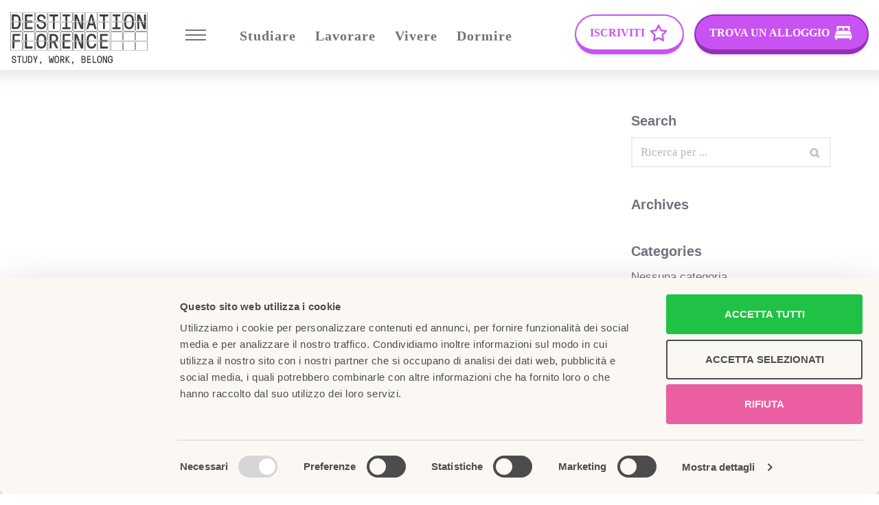

--- FILE ---
content_type: text/html; charset=UTF-8
request_url: https://belong.destinationflorence.com/piani_di_studio/alchimia-contemporary-jewellery-school/
body_size: 17107
content:
<!DOCTYPE html>
<html lang="it-IT">
<head>
<script async src="https://www.googletagmanager.com/gtag/js?id=UA-97411096-1"></script>
<script>window.dataLayer=window.dataLayer||[];
function gtag(){dataLayer.push(arguments);}
gtag('js', new Date());
gtag('config', 'UA-97411096-1');</script>
<script>(function(w,d,s,l,i){w[l]=w[l]||[];w[l].push({'gtm.start':
new Date().getTime(),event:'gtm.js'});var f=d.getElementsByTagName(s)[0],
j=d.createElement(s),dl=l!='dataLayer'?'&l='+l:'';j.async=true;j.src=
'https://www.googletagmanager.com/gtm.js?id='+i+dl;f.parentNode.insertBefore(j,f);
})(window,document,'script','dataLayer','GTM-54C9JPZ');</script>
<noscript><iframe src="https://www.googletagmanager.com/ns.html?id=GTM-54C9JPZ"
height="0" width="0" style="display:none;visibility:hidden"></iframe></noscript>
<meta charset="UTF-8">
<meta name="viewport" content="width=device-width, initial-scale=1, minimum-scale=1">
<link rel="profile" href="http://gmpg.org/xfn/11">
<meta name='robots' content='index, follow, max-image-preview:large, max-snippet:-1, max-video-preview:-1'/>
<link rel="alternate" hreflang="en" href="https://belong.destinationflorence.com/en/piani_di_studio/alchimia-contemporary-jewellery-school/"/>
<link rel="alternate" hreflang="it" href="https://belong.destinationflorence.com/piani_di_studio/alchimia-contemporary-jewellery-school/"/>
<link rel="alternate" hreflang="x-default" href="https://belong.destinationflorence.com/piani_di_studio/alchimia-contemporary-jewellery-school/"/>
<title>ALCHIMIA Contemporary Jewellery School - Belong</title>
<link rel="canonical" href="https://belong.destinationflorence.com/piani_di_studio/alchimia-contemporary-jewellery-school/"/>
<meta property="og:locale" content="it_IT"/>
<meta property="og:type" content="article"/>
<meta property="og:title" content="ALCHIMIA Contemporary Jewellery School - Belong"/>
<meta property="og:url" content="https://belong.destinationflorence.com/piani_di_studio/alchimia-contemporary-jewellery-school/"/>
<meta property="og:site_name" content="Belong"/>
<meta property="article:modified_time" content="2022-02-01T15:26:51+00:00"/>
<meta name="twitter:card" content="summary_large_image"/>
<script type="application/ld+json" class="yoast-schema-graph">{"@context":"https://schema.org","@graph":[{"@type":"WebPage","@id":"https://belong.destinationflorence.com/piani_di_studio/alchimia-contemporary-jewellery-school/","url":"https://belong.destinationflorence.com/piani_di_studio/alchimia-contemporary-jewellery-school/","name":"ALCHIMIA Contemporary Jewellery School - Belong","isPartOf":{"@id":"https://belong.destinationflorence.com/#website"},"datePublished":"2022-01-20T12:01:50+00:00","dateModified":"2022-02-01T15:26:51+00:00","breadcrumb":{"@id":"https://belong.destinationflorence.com/piani_di_studio/alchimia-contemporary-jewellery-school/#breadcrumb"},"inLanguage":"it-IT","potentialAction":[{"@type":"ReadAction","target":["https://belong.destinationflorence.com/piani_di_studio/alchimia-contemporary-jewellery-school/"]}]},{"@type":"BreadcrumbList","@id":"https://belong.destinationflorence.com/piani_di_studio/alchimia-contemporary-jewellery-school/#breadcrumb","itemListElement":[{"@type":"ListItem","position":1,"name":"Home","item":"https://belong.destinationflorence.com/"},{"@type":"ListItem","position":2,"name":"ALCHIMIA Contemporary Jewellery School"}]},{"@type":"WebSite","@id":"https://belong.destinationflorence.com/#website","url":"https://belong.destinationflorence.com/","name":"Belong","description":"Long stay, the Florence way","publisher":{"@id":"https://belong.destinationflorence.com/#organization"},"potentialAction":[{"@type":"SearchAction","target":{"@type":"EntryPoint","urlTemplate":"https://belong.destinationflorence.com/?s={search_term_string}"},"query-input":"required name=search_term_string"}],"inLanguage":"it-IT"},{"@type":"Organization","@id":"https://belong.destinationflorence.com/#organization","name":"Belong","url":"https://belong.destinationflorence.com/","logo":{"@type":"ImageObject","inLanguage":"it-IT","@id":"https://belong.destinationflorence.com/#/schema/logo/image/","url":"https://belong.destinationflorence.com/wp-content/uploads/2021/12/Be.Long-logo.svg","contentUrl":"https://belong.destinationflorence.com/wp-content/uploads/2021/12/Be.Long-logo.svg","caption":"Belong"},"image":{"@id":"https://belong.destinationflorence.com/#/schema/logo/image/"}}]}</script>
<link rel='dns-prefetch' href='//use.fontawesome.com'/>
<link rel='dns-prefetch' href='//fonts.googleapis.com'/>
<link rel="alternate" type="application/rss+xml" title="Belong &raquo; Feed" href="https://belong.destinationflorence.com/feed/"/>
<link rel="stylesheet" type="text/css" href="//belong.destinationflorence.com/wp-content/cache/wpfc-minified/8xs2zd4w/602fk.css" media="all"/>
<style id='classic-theme-styles-inline-css'>.wp-block-button__link{color:#fff;background-color:#32373c;border-radius:9999px;box-shadow:none;text-decoration:none;padding:calc(.667em + 2px) calc(1.333em + 2px);font-size:1.125em}.wp-block-file__button{background:#32373c;color:#fff;text-decoration:none}</style>
<style id='global-styles-inline-css'>body{--wp--preset--color--black:#000000;--wp--preset--color--cyan-bluish-gray:#abb8c3;--wp--preset--color--white:#ffffff;--wp--preset--color--pale-pink:#f78da7;--wp--preset--color--vivid-red:#cf2e2e;--wp--preset--color--luminous-vivid-orange:#ff6900;--wp--preset--color--luminous-vivid-amber:#fcb900;--wp--preset--color--light-green-cyan:#7bdcb5;--wp--preset--color--vivid-green-cyan:#00d084;--wp--preset--color--pale-cyan-blue:#8ed1fc;--wp--preset--color--vivid-cyan-blue:#0693e3;--wp--preset--color--vivid-purple:#9b51e0;--wp--preset--color--neve-link-color:var(--nv-primary-accent);--wp--preset--color--neve-link-hover-color:var(--nv-secondary-accent);--wp--preset--color--nv-site-bg:var(--nv-site-bg);--wp--preset--color--nv-light-bg:var(--nv-light-bg);--wp--preset--color--nv-dark-bg:var(--nv-dark-bg);--wp--preset--color--neve-text-color:var(--nv-text-color);--wp--preset--color--nv-text-dark-bg:var(--nv-text-dark-bg);--wp--preset--color--nv-c-1:var(--nv-c-1);--wp--preset--color--nv-c-2:var(--nv-c-2);--wp--preset--gradient--vivid-cyan-blue-to-vivid-purple:linear-gradient(135deg,rgba(6,147,227,1) 0%,rgb(155,81,224) 100%);--wp--preset--gradient--light-green-cyan-to-vivid-green-cyan:linear-gradient(135deg,rgb(122,220,180) 0%,rgb(0,208,130) 100%);--wp--preset--gradient--luminous-vivid-amber-to-luminous-vivid-orange:linear-gradient(135deg,rgba(252,185,0,1) 0%,rgba(255,105,0,1) 100%);--wp--preset--gradient--luminous-vivid-orange-to-vivid-red:linear-gradient(135deg,rgba(255,105,0,1) 0%,rgb(207,46,46) 100%);--wp--preset--gradient--very-light-gray-to-cyan-bluish-gray:linear-gradient(135deg,rgb(238,238,238) 0%,rgb(169,184,195) 100%);--wp--preset--gradient--cool-to-warm-spectrum:linear-gradient(135deg,rgb(74,234,220) 0%,rgb(151,120,209) 20%,rgb(207,42,186) 40%,rgb(238,44,130) 60%,rgb(251,105,98) 80%,rgb(254,248,76) 100%);--wp--preset--gradient--blush-light-purple:linear-gradient(135deg,rgb(255,206,236) 0%,rgb(152,150,240) 100%);--wp--preset--gradient--blush-bordeaux:linear-gradient(135deg,rgb(254,205,165) 0%,rgb(254,45,45) 50%,rgb(107,0,62) 100%);--wp--preset--gradient--luminous-dusk:linear-gradient(135deg,rgb(255,203,112) 0%,rgb(199,81,192) 50%,rgb(65,88,208) 100%);--wp--preset--gradient--pale-ocean:linear-gradient(135deg,rgb(255,245,203) 0%,rgb(182,227,212) 50%,rgb(51,167,181) 100%);--wp--preset--gradient--electric-grass:linear-gradient(135deg,rgb(202,248,128) 0%,rgb(113,206,126) 100%);--wp--preset--gradient--midnight:linear-gradient(135deg,rgb(2,3,129) 0%,rgb(40,116,252) 100%);--wp--preset--font-size--small:13px;--wp--preset--font-size--medium:20px;--wp--preset--font-size--large:36px;--wp--preset--font-size--x-large:42px;--wp--preset--spacing--20:0.44rem;--wp--preset--spacing--30:0.67rem;--wp--preset--spacing--40:1rem;--wp--preset--spacing--50:1.5rem;--wp--preset--spacing--60:2.25rem;--wp--preset--spacing--70:3.38rem;--wp--preset--spacing--80:5.06rem;--wp--preset--shadow--natural:6px 6px 9px rgba(0, 0, 0, 0.2);--wp--preset--shadow--deep:12px 12px 50px rgba(0, 0, 0, 0.4);--wp--preset--shadow--sharp:6px 6px 0px rgba(0, 0, 0, 0.2);--wp--preset--shadow--outlined:6px 6px 0px -3px rgba(255, 255, 255, 1), 6px 6px rgba(0, 0, 0, 1);--wp--preset--shadow--crisp:6px 6px 0px rgba(0, 0, 0, 1);}:where(.is-layout-flex){gap:0.5em;}:where(.is-layout-grid){gap:0.5em;}body .is-layout-flow > .alignleft{float:left;margin-inline-start:0;margin-inline-end:2em;}body .is-layout-flow > .alignright{float:right;margin-inline-start:2em;margin-inline-end:0;}body .is-layout-flow > .aligncenter{margin-left:auto !important;margin-right:auto !important;}body .is-layout-constrained > .alignleft{float:left;margin-inline-start:0;margin-inline-end:2em;}body .is-layout-constrained > .alignright{float:right;margin-inline-start:2em;margin-inline-end:0;}body .is-layout-constrained > .aligncenter{margin-left:auto !important;margin-right:auto !important;}body .is-layout-constrained > :where(:not(.alignleft):not(.alignright):not(.alignfull)){max-width:var(--wp--style--global--content-size);margin-left:auto !important;margin-right:auto !important;}body .is-layout-constrained > .alignwide{max-width:var(--wp--style--global--wide-size);}body .is-layout-flex{display:flex;}body .is-layout-flex{flex-wrap:wrap;align-items:center;}body .is-layout-flex > *{margin:0;}body .is-layout-grid{display:grid;}body .is-layout-grid > *{margin:0;}:where(.wp-block-columns.is-layout-flex){gap:2em;}:where(.wp-block-columns.is-layout-grid){gap:2em;}:where(.wp-block-post-template.is-layout-flex){gap:1.25em;}:where(.wp-block-post-template.is-layout-grid){gap:1.25em;}.has-black-color{color:var(--wp--preset--color--black) !important;}.has-cyan-bluish-gray-color{color:var(--wp--preset--color--cyan-bluish-gray) !important;}.has-white-color{color:var(--wp--preset--color--white) !important;}.has-pale-pink-color{color:var(--wp--preset--color--pale-pink) !important;}.has-vivid-red-color{color:var(--wp--preset--color--vivid-red) !important;}.has-luminous-vivid-orange-color{color:var(--wp--preset--color--luminous-vivid-orange) !important;}.has-luminous-vivid-amber-color{color:var(--wp--preset--color--luminous-vivid-amber) !important;}.has-light-green-cyan-color{color:var(--wp--preset--color--light-green-cyan) !important;}.has-vivid-green-cyan-color{color:var(--wp--preset--color--vivid-green-cyan) !important;}.has-pale-cyan-blue-color{color:var(--wp--preset--color--pale-cyan-blue) !important;}.has-vivid-cyan-blue-color{color:var(--wp--preset--color--vivid-cyan-blue) !important;}.has-vivid-purple-color{color:var(--wp--preset--color--vivid-purple) !important;}.has-black-background-color{background-color:var(--wp--preset--color--black) !important;}.has-cyan-bluish-gray-background-color{background-color:var(--wp--preset--color--cyan-bluish-gray) !important;}.has-white-background-color{background-color:var(--wp--preset--color--white) !important;}.has-pale-pink-background-color{background-color:var(--wp--preset--color--pale-pink) !important;}.has-vivid-red-background-color{background-color:var(--wp--preset--color--vivid-red) !important;}.has-luminous-vivid-orange-background-color{background-color:var(--wp--preset--color--luminous-vivid-orange) !important;}.has-luminous-vivid-amber-background-color{background-color:var(--wp--preset--color--luminous-vivid-amber) !important;}.has-light-green-cyan-background-color{background-color:var(--wp--preset--color--light-green-cyan) !important;}.has-vivid-green-cyan-background-color{background-color:var(--wp--preset--color--vivid-green-cyan) !important;}.has-pale-cyan-blue-background-color{background-color:var(--wp--preset--color--pale-cyan-blue) !important;}.has-vivid-cyan-blue-background-color{background-color:var(--wp--preset--color--vivid-cyan-blue) !important;}.has-vivid-purple-background-color{background-color:var(--wp--preset--color--vivid-purple) !important;}.has-black-border-color{border-color:var(--wp--preset--color--black) !important;}.has-cyan-bluish-gray-border-color{border-color:var(--wp--preset--color--cyan-bluish-gray) !important;}.has-white-border-color{border-color:var(--wp--preset--color--white) !important;}.has-pale-pink-border-color{border-color:var(--wp--preset--color--pale-pink) !important;}.has-vivid-red-border-color{border-color:var(--wp--preset--color--vivid-red) !important;}.has-luminous-vivid-orange-border-color{border-color:var(--wp--preset--color--luminous-vivid-orange) !important;}.has-luminous-vivid-amber-border-color{border-color:var(--wp--preset--color--luminous-vivid-amber) !important;}.has-light-green-cyan-border-color{border-color:var(--wp--preset--color--light-green-cyan) !important;}.has-vivid-green-cyan-border-color{border-color:var(--wp--preset--color--vivid-green-cyan) !important;}.has-pale-cyan-blue-border-color{border-color:var(--wp--preset--color--pale-cyan-blue) !important;}.has-vivid-cyan-blue-border-color{border-color:var(--wp--preset--color--vivid-cyan-blue) !important;}.has-vivid-purple-border-color{border-color:var(--wp--preset--color--vivid-purple) !important;}.has-vivid-cyan-blue-to-vivid-purple-gradient-background{background:var(--wp--preset--gradient--vivid-cyan-blue-to-vivid-purple) !important;}.has-light-green-cyan-to-vivid-green-cyan-gradient-background{background:var(--wp--preset--gradient--light-green-cyan-to-vivid-green-cyan) !important;}.has-luminous-vivid-amber-to-luminous-vivid-orange-gradient-background{background:var(--wp--preset--gradient--luminous-vivid-amber-to-luminous-vivid-orange) !important;}.has-luminous-vivid-orange-to-vivid-red-gradient-background{background:var(--wp--preset--gradient--luminous-vivid-orange-to-vivid-red) !important;}.has-very-light-gray-to-cyan-bluish-gray-gradient-background{background:var(--wp--preset--gradient--very-light-gray-to-cyan-bluish-gray) !important;}.has-cool-to-warm-spectrum-gradient-background{background:var(--wp--preset--gradient--cool-to-warm-spectrum) !important;}.has-blush-light-purple-gradient-background{background:var(--wp--preset--gradient--blush-light-purple) !important;}.has-blush-bordeaux-gradient-background{background:var(--wp--preset--gradient--blush-bordeaux) !important;}.has-luminous-dusk-gradient-background{background:var(--wp--preset--gradient--luminous-dusk) !important;}.has-pale-ocean-gradient-background{background:var(--wp--preset--gradient--pale-ocean) !important;}.has-electric-grass-gradient-background{background:var(--wp--preset--gradient--electric-grass) !important;}.has-midnight-gradient-background{background:var(--wp--preset--gradient--midnight) !important;}.has-small-font-size{font-size:var(--wp--preset--font-size--small) !important;}.has-medium-font-size{font-size:var(--wp--preset--font-size--medium) !important;}.has-large-font-size{font-size:var(--wp--preset--font-size--large) !important;}.has-x-large-font-size{font-size:var(--wp--preset--font-size--x-large) !important;}
.wp-block-navigation a:where(:not(.wp-element-button)){color:inherit;}:where(.wp-block-post-template.is-layout-flex){gap:1.25em;}:where(.wp-block-post-template.is-layout-grid){gap:1.25em;}:where(.wp-block-columns.is-layout-flex){gap:2em;}:where(.wp-block-columns.is-layout-grid){gap:2em;}
.wp-block-pullquote{font-size:1.5em;line-height:1.6;}</style>
<link rel="stylesheet" type="text/css" href="//belong.destinationflorence.com/wp-content/cache/wpfc-minified/8id6zfxe/602fk.css" media="all"/>
<style id='neve-style-inline-css'>.nv-meta-list li.meta:not(:last-child):after{content:"/"}.nv-meta-list .no-mobile{display:none;}.nv-meta-list li.last::after{content:""!important;}@media(min-width:769px){
.nv-meta-list .no-mobile{display:inline-block;}
.nv-meta-list li.last:not(:last-child)::after{content:"/" !important;}
}
.nav-ul li .caret svg, .nav-ul li .caret img{width:var(--smiconsize, 0.5em);height:var(--smiconsize, 0.5em);}.nav-ul .sub-menu li{border-style:var(--itembstyle);}:root{--container:748px;--postwidth:100%;--primarybtnbg:#ffffff;--secondarybtnbg:var(--nv-text-dark-bg);--primarybtnhoverbg:var(--nv-site-bg);--secondarybtnhoverbg:var(--nv-text-dark-bg);--primarybtncolor:#000000;--secondarybtncolor:var(--nv-primary-accent);--primarybtnhovercolor:var(--nv-dark-bg);--secondarybtnhovercolor:var(--nv-primary-accent);--primarybtnborderradius:50px;--secondarybtnborderradius:50px;--primarybtnborderwidth:2px 2px 7px 2px;;--secondarybtnborderwidth:2px 2px 7px 2px;;--btnpadding:12px 24px;--primarybtnpadding:calc(12px - 2px) calc(24px - 2px) calc(12px - 7px) calc(24px - 2px);;--secondarybtnpadding:calc(12px - 2px) calc(24px - 2px) calc(12px - 7px) calc(24px - 2px);;--btnfs:14px;--btnlineheight:1.6em;--btntexttransform:uppercase;--bodyfontfamily:"Open Sans";--bodyfontsize:16px;--bodylineheight:1.7em;--bodyletterspacing:0px;--bodyfontweight:400;--bodytexttransform:none;--headingsfontfamily:"Open Sans Condensed";--h1fontsize:39px;--h1fontweight:700;--h1lineheight:1.2em;--h1letterspacing:0px;--h1texttransform:uppercase;--h2fontsize:28px;--h2fontweight:600;--h2lineheight:1.3em;--h2letterspacing:0px;--h2texttransform:none;--h3fontsize:20px;--h3fontweight:600;--h3lineheight:1.3em;--h3letterspacing:0px;--h3texttransform:none;--h4fontsize:16px;--h4fontweight:600;--h4lineheight:1.3em;--h4letterspacing:0px;--h4texttransform:none;--h5fontsize:14px;--h5fontweight:600;--h5lineheight:1.3em;--h5letterspacing:0px;--h5texttransform:none;--h6fontsize:14px;--h6fontweight:300;--h6lineheight:1.3em;--h6letterspacing:0px;--h6texttransform:none;--formfieldborderwidth:2px;--formfieldborderradius:0;--formfieldbgcolor:var(--nv-site-bg);--formfieldbordercolor:var(--nv-light-bg);--formfieldcolor:var(--nv-text-color);--formfieldpadding:10px 12px 10px 12px;;}
.has-neve-button-color-color{color:#ffffff!important;}
.has-neve-button-color-background-color{background-color:#ffffff!important;}
.single-post-container .alignfull > [class*="__inner-container"], .single-post-container .alignwide > [class*="__inner-container"]{max-width:718px}
.nv-meta-list{--avatarsize:20px;}
.single .nv-meta-list{--avatarsize:20px;}
.blog .blog-entry-title, .archive .blog-entry-title{--fontsize:28px;}
.single h1.entry-title{--fontsize:28px;}
.neve-main{--boxshadow:0 3px 6px -5px rgba(0, 0, 0, 0.1), 0 4px 8px rgba(0, 0, 0, 0.1);}
.nv-is-boxed.nv-comments-wrap{--padding:20px;}
.nv-is-boxed.comment-respond{--padding:20px;}
.single:not(.single-product), .page{--c-vspace:0 0 0 0;;}
.global-styled{--bgcolor:var(--nv-site-bg);}
.header-top{--rowbcolor:var(--nv-light-bg);--color:var(--nv-text-color);--bgcolor:#f0f0f0;}
.header-main{--rowbcolor:var(--nv-light-bg);--color:var(--nv-text-color);--bgcolor:var(--nv-site-bg);}
.header-bottom{--rowbcolor:var(--nv-light-bg);--color:var(--nv-text-color);--bgcolor:#ffffff;}
.header-menu-sidebar-bg{--justify:flex-start;--textalign:left;--flexg:1;--wrapdropdownwidth:auto;--color:var(--nv-dark-bg);--bgcolor:var(--nv-site-bg);}
.header-menu-sidebar{width:500px;}
.is-menu-sidebar > .wrapper{left:500px;}
.builder-item--logo{--maxwidth:140px;--color:var(--nv-text-color);--fs:24px;--padding:10px 0;--margin:0;--textalign:left;--justify:flex-start;}
.builder-item--nav-icon,.header-menu-sidebar .close-sidebar-panel .navbar-toggle{--borderradius:0;--borderwidth:0;}
.builder-item--nav-icon{--label-margin:0 5px 0 0;;--padding:10px 15px;--margin:0;}
.builder-item--primary-menu{--color:var(--nv-text-color);--hovercolor:var(--nv-secondary-accent);--hovertextcolor:var(--nv-text-color);--activecolor:var(--nv-text-color);--spacing:40px;--height:25px;--smiconsize:7px;--padding:0;--margin:0;--fontfamily:"Open Sans Condensed";--fontsize:1.5em;--lineheight:1.6em;--letterspacing:0px;--fontweight:600;--texttransform:none;--iconsize:1.5em;}
.builder-item--primary-menu .sub-menu{--bstyle:none;--itembstyle:none;}
.hfg-is-group.has-primary-menu .inherit-ff{--inheritedff:Open Sans Condensed;--inheritedfw:600;}
.builder-item--secondary-menu{--hovercolor:var(--nv-secondary-accent);--hovertextcolor:var(--nv-text-color);--spacing:20px;--height:25px;--padding:0;--margin:0;--fontfamily:"Open Sans Condensed";--fontsize:1em;--lineheight:1.6em;--letterspacing:0px;--fontweight:600;--texttransform:none;--iconsize:1em;}
.hfg-is-group.has-secondary-menu .inherit-ff{--inheritedff:Open Sans Condensed;--inheritedfw:600;}
.builder-item--custom_html_2{--padding:0;--margin:0;--fontsize:1em;--lineheight:1.6;--letterspacing:0px;--fontweight:500;--texttransform:none;--iconsize:1em;--textalign:left;--justify:flex-start;}
.builder-item--custom_html_3{--padding:0;--margin:0;--fontsize:1em;--lineheight:1.6;--letterspacing:0px;--fontweight:500;--texttransform:none;--iconsize:1em;--textalign:left;--justify:flex-start;}
.builder-item--widget-area-2{--padding:0;--margin:0;}
.footer-top-inner .row{grid-template-columns:repeat(4, 1fr);--valign:flex-start;}
.footer-top{--rowbcolor:var(--nv-light-bg);--color:var(--nv-text-color);--bgcolor:rgba(29, 39, 48, 0);}
.footer-main-inner .row{grid-template-columns:repeat(4, 1fr);--valign:flex-start;}
.footer-main{--rowbcolor:var(--nv-light-bg);--color:var(--nv-text-color);--bgcolor:rgba(29, 39, 48, 0);}
.footer-bottom-inner .row{grid-template-columns:1fr 1fr;--valign:flex-start;}
.footer-bottom{--rowbwidth:0px;--rowbcolor:var(--nv-light-bg);--color:var(--nv-text-dark-bg);--bgcolor:rgba(29, 39, 48, 0);}
.builder-item--footer-one-widgets{--padding:0;--margin:0;--textalign:left;--justify:flex-start;}
.builder-item--footer-two-widgets{--padding:0;--margin:0;--textalign:left;--justify:flex-start;}
.builder-item--footer-three-widgets{--padding:0;--margin:0;--textalign:left;--justify:flex-start;}
.builder-item--footer-four-widgets{--padding:0;--margin:0;--textalign:left;--justify:flex-start;}
.builder-item--widget-area-4{--padding:0;--margin:0;--textalign:left;--justify:flex-start;}
.builder-item--widget-area-5{--padding:0;--margin:0;--textalign:left;--justify:flex-start;}
.builder-item--widget-area-6{--padding:0;--margin:0;--textalign:left;--justify:flex-start;}
.page_header-top{--rowbcolor:var(--nv-light-bg);--color:var(--nv-text-color);--bgcolor:var(--nv-site-bg);}
.page_header-bottom{--rowbcolor:var(--nv-light-bg);--color:var(--nv-text-color);--bgcolor:var(--nv-site-bg);}
@media(min-width:576px){ :root{--container:992px;--postwidth:50%;--btnpadding:12px 24px;--primarybtnpadding:calc(12px - 2px) calc(24px - 2px) calc(12px - 7px) calc(24px - 2px);;--secondarybtnpadding:calc(12px - 2px) calc(24px - 2px) calc(12px - 7px) calc(24px - 2px);;--btnfs:14px;--btnlineheight:1.6em;--bodyfontsize:16px;--bodylineheight:1.7em;--bodyletterspacing:0px;--h1fontsize:55px;--h1lineheight:1.3em;--h1letterspacing:0px;--h2fontsize:34px;--h2lineheight:1.3em;--h2letterspacing:0px;--h3fontsize:20px;--h3lineheight:1.3em;--h3letterspacing:0px;--h4fontsize:16px;--h4lineheight:1.3em;--h4letterspacing:0px;--h5fontsize:14px;--h5lineheight:1.3em;--h5letterspacing:0px;--h6fontsize:14px;--h6lineheight:1.3em;--h6letterspacing:0px;}
.single-post-container .alignfull > [class*="__inner-container"], .single-post-container .alignwide > [class*="__inner-container"]{max-width:962px}
.nv-meta-list{--avatarsize:20px;}
.single .nv-meta-list{--avatarsize:20px;}
.blog .blog-entry-title, .archive .blog-entry-title{--fontsize:32px;}
.single h1.entry-title{--fontsize:40px;}
.nv-is-boxed.nv-comments-wrap{--padding:30px;}
.nv-is-boxed.comment-respond{--padding:30px;}
.single:not(.single-product), .page{--c-vspace:0 0 0 0;;}
.header-menu-sidebar-bg{--justify:flex-start;--textalign:left;--flexg:1;--wrapdropdownwidth:auto;}
.header-menu-sidebar{width:500px;}
.is-menu-sidebar > .wrapper{left:500px;}
.builder-item--logo{--maxwidth:200px;--fs:24px;--padding:10px 0;--margin:0;--textalign:left;--justify:flex-start;}
.builder-item--nav-icon{--label-margin:0 5px 0 0;;--padding:10px 15px;--margin:0;}
.builder-item--primary-menu{--spacing:40px;--height:25px;--smiconsize:7px;--padding:0;--margin:0;--fontsize:1em;--lineheight:1.6em;--letterspacing:0px;--iconsize:1em;}
.builder-item--secondary-menu{--spacing:20px;--height:25px;--padding:0;--margin:0;--fontsize:1em;--lineheight:1.6em;--letterspacing:0px;--iconsize:1em;}
.builder-item--custom_html_2{--padding:0;--margin:0;--fontsize:1em;--lineheight:1.6;--letterspacing:0px;--iconsize:1em;--textalign:left;--justify:flex-start;}
.builder-item--custom_html_3{--padding:0;--margin:0;--fontsize:1em;--lineheight:1.6;--letterspacing:0px;--iconsize:1em;--textalign:left;--justify:flex-start;}
.builder-item--widget-area-2{--padding:0;--margin:0;}
.footer-bottom{--rowbwidth:0px;}
.builder-item--footer-one-widgets{--padding:0;--margin:0;--textalign:left;--justify:flex-start;}
.builder-item--footer-two-widgets{--padding:0;--margin:0;--textalign:left;--justify:flex-start;}
.builder-item--footer-three-widgets{--padding:0;--margin:0;--textalign:left;--justify:flex-start;}
.builder-item--footer-four-widgets{--padding:0;--margin:0;--textalign:left;--justify:flex-start;}
.builder-item--widget-area-4{--padding:0;--margin:0;--textalign:left;--justify:flex-start;}
.builder-item--widget-area-5{--padding:0;--margin:0;--textalign:left;--justify:flex-start;}
.builder-item--widget-area-6{--padding:0;--margin:0;--textalign:left;--justify:flex-start;}
}@media(min-width:960px){ :root{--container:1170px;--postwidth:50%;--btnpadding:12px 22px 16px 22px;;--primarybtnpadding:calc(12px - 2px) calc(22px - 2px) calc(16px - 7px) calc(22px - 2px);;--secondarybtnpadding:calc(12px - 2px) calc(22px - 2px) calc(16px - 7px) calc(22px - 2px);;--btnfs:16px;--btnlineheight:1em;--bodyfontsize:17px;--bodylineheight:1.7em;--bodyletterspacing:0px;--h1fontsize:70px;--h1lineheight:1em;--h1letterspacing:0px;--h2fontsize:46px;--h2lineheight:1.3em;--h2letterspacing:0px;--h3fontsize:24px;--h3lineheight:1.3em;--h3letterspacing:0px;--h4fontsize:20px;--h4lineheight:1.3em;--h4letterspacing:0px;--h5fontsize:16px;--h5lineheight:1.3em;--h5letterspacing:0px;--h6fontsize:16px;--h6lineheight:1.3em;--h6letterspacing:0px;}
body:not(.single):not(.archive):not(.blog):not(.search):not(.error404) .neve-main > .container .col, body.post-type-archive-course .neve-main > .container .col, body.post-type-archive-llms_membership .neve-main > .container .col{max-width:100%;}
body:not(.single):not(.archive):not(.blog):not(.search):not(.error404) .nv-sidebar-wrap, body.post-type-archive-course .nv-sidebar-wrap, body.post-type-archive-llms_membership .nv-sidebar-wrap{max-width:0%;}
.neve-main > .archive-container .nv-index-posts.col{max-width:100%;}
.neve-main > .archive-container .nv-sidebar-wrap{max-width:0%;}
.neve-main > .single-post-container .nv-single-post-wrap.col{max-width:70%;}
.single-post-container .alignfull > [class*="__inner-container"], .single-post-container .alignwide > [class*="__inner-container"]{max-width:789px}
.container-fluid.single-post-container .alignfull > [class*="__inner-container"], .container-fluid.single-post-container .alignwide > [class*="__inner-container"]{max-width:calc(70% + 15px)}
.neve-main > .single-post-container .nv-sidebar-wrap{max-width:30%;}
.nv-meta-list{--avatarsize:20px;}
.single .nv-meta-list{--avatarsize:20px;}
.blog .blog-entry-title, .archive .blog-entry-title{--fontsize:32px;}
.blog .entry-summary, .archive .entry-summary, .blog .post-pages-links{--fontsize:16px;}
.single h1.entry-title{--fontsize:65px;}
.nv-is-boxed.nv-comments-wrap{--padding:40px;}
.nv-is-boxed.comment-respond{--padding:40px;}
.single:not(.single-product), .page{--c-vspace:0 0 0 0;;}
.header-main{--height:80px;}
.header-menu-sidebar-bg{--justify:flex-start;--textalign:left;--flexg:1;--wrapdropdownwidth:auto;}
.header-menu-sidebar{width:500px;}
.is-menu-sidebar > .wrapper{left:500px;}
.builder-item--logo{--maxwidth:200px;--fs:24px;--padding:10px 0 0 0;;--margin:0;--textalign:left;--justify:flex-start;}
.builder-item--nav-icon{--label-margin:0 5px 0 0;;--padding:10px 15px;--margin:0;}
.builder-item--primary-menu{--spacing:30px;--height:25px;--smiconsize:7px;--padding:0;--margin:0;--fontsize:1.2em;--lineheight:1em;--letterspacing:1px;--iconsize:1.2em;}
.builder-item--secondary-menu{--spacing:20px;--height:25px;--padding:0;--margin:0;--fontsize:1.2em;--lineheight:1em;--letterspacing:1px;--iconsize:1.2em;}
.builder-item--custom_html_2{--padding:0;--margin:0;--fontsize:1em;--lineheight:1.6;--letterspacing:0px;--iconsize:1em;--textalign:left;--justify:flex-start;}
.builder-item--custom_html_3{--padding:0;--margin:0;--fontsize:1em;--lineheight:1.6;--letterspacing:0px;--iconsize:1em;--textalign:left;--justify:flex-start;}
.builder-item--widget-area-2{--padding:0;--margin:0;}
.footer-bottom{--rowbwidth:1px;}
.builder-item--footer-one-widgets{--padding:0;--margin:0 0 50px 0;;--textalign:left;--justify:flex-start;}
.builder-item--footer-two-widgets{--padding:0;--margin:0;--textalign:left;--justify:flex-start;}
.builder-item--footer-three-widgets{--padding:0;--margin:0;--textalign:left;--justify:flex-start;}
.builder-item--footer-four-widgets{--padding:0;--margin:0;--textalign:left;--justify:flex-start;}
.builder-item--widget-area-4{--padding:0;--margin:0;--textalign:left;--justify:flex-start;}
.builder-item--widget-area-5{--padding:0;--margin:0;--textalign:left;--justify:flex-start;}
.builder-item--widget-area-6{--padding:0;--margin:0;--textalign:left;--justify:flex-start;}
} @media(min-width:960px){ .nv-cv-d{content-visibility:auto;}
} @media(max-width:576px){ .nv-cv-m{content-visibility:auto;}
}:root{--nv-primary-accent:#c853f2;--nv-secondary-accent:#26bae0;--nv-site-bg:#ffffff;--nv-light-bg:#ededed;--nv-dark-bg:#14171c;--nv-text-color:#71717f;--nv-text-dark-bg:#ffffff;--nv-c-1:#9230b7;--nv-c-2:#2cca08;--nv-fallback-ff:Arial, Helvetica, sans-serif;}</style>
<style>.social-facebook{--bgsocial:#3b5998;--iconsizesocial:20px;--iconpaddingsocial:15px}.social-twitter{--bgsocial:#000;--iconsizesocial:20px;--iconpaddingsocial:15px}.social-pinterest{--bgsocial:#bd081c;--iconsizesocial:20px;--iconpaddingsocial:15px}.social-linkedin{--bgsocial:#0077b5;--iconsizesocial:20px;--iconpaddingsocial:15px}.social-tumblr{--bgsocial:#35465c;--iconsizesocial:20px;--iconpaddingsocial:15px}.social-reddit{--bgsocial:#ff4500;--iconsizesocial:20px;--iconpaddingsocial:15px}.social-email{--bgsocial:#58a9de;--iconsizesocial:20px;--iconpaddingsocial:15px}.social-whatsapp{--bgsocial:#20b038;--iconsizesocial:20px;--iconpaddingsocial:15px}.social-sms{--bgsocial:#20b038;--iconsizesocial:20px;--iconpaddingsocial:15px}.social-vk{--bgsocial:#45668e;--iconsizesocial:20px;--iconpaddingsocial:15px}.nv-post-share{display:flex;flex-wrap:wrap;gap:10px;align-items:center;justify-content:var(--iconalignsocial,left)}.nv-post-share.above .nv-social-icons-label,.nv-post-share.below .nv-social-icons-label{display:flex;flex-basis:100%;justify-content:var(--iconalignsocial,left)}.nv-post-share span{display:flex}.nv-post-share ul{max-width:100%;display:flex;grid-gap:var(--icongapsocial,10px)}.nv-post-share ul li{display:flex}.nv-post-share.round-style a{width:calc(var(--iconsizesocial,20px) + (2 * var(--iconpaddingsocial,15px)))}.nv-post-share.round-style svg{width:calc(100% + var(--iconpaddingsocial,15px))}.nv-post-share.round-style .nv-social-icon{--hex:#fff}.nv-post-share a{width:var(--iconsizesocial,20px);display:flex;align-items:center;justify-content:center}.nv-post-share svg{width:100%;height:auto;fill:var(--hex)}.nv-post-share.round-style a{background:var(--bgsocial);padding:var(--iconpaddingsocial,15px);border-radius:100%}.nv-post-share.round-style svg{fill:var(--hex)}.nv-post-share .hide-mobile{display:none}.nv-social-icons-label{margin:0}@media(min-width:960px){.nv-post-share .hide-desktop{display:none}.nv-post-share .hide-mobile:not(.hide-desktop){display:flex}}.nv-author-elements-wrapper{display:grid;grid-template-columns:1fr;grid-gap:20px;grid-auto-flow:dense;align-items:center}.nv-author-elements-wrapper .nv-author-bio-name{margin-bottom:15px}.nv-author-elements-wrapper a{color:var(--color);font-weight:600}.nv-author-elements-wrapper p{margin:0}.nv-author-elements-wrapper img{border-radius:var(--borderradius);width:var(--avatarsize);justify-self:var(--authorcontentalign,center)}.nv-author-elements-wrapper .nv-author-bio-text-wrapper{text-align:var(--authorcontentalign,left)}.nv-author-elements-wrapper .nv-author-bio-link{margin-top:15px;display:block}.nv-related-posts{text-align:var(--relatedContentAlign,left)}.nv-related-posts .posts-wrapper{grid-template-columns:repeat(var(--relatedcolumns,3),1fr)}.nv-related-posts a{color:var(--color,var(--nv-secondary-accent))}.nv-related-posts .entry-title a{color:var(--color,var(--nv-text-color))}.nv-related-posts .title{margin-bottom:var(--mb,20px)}.nv-related-posts .excerpt-wrap{margin-bottom:var(--mb,0)}.nv-related-posts .posts-wrapper{display:grid;grid-gap:30px;margin:0!important}.nv-related-posts .read-more-wrapper a{display:inline-block}.nv-related-posts .th-wrap{margin-bottom:var(--mb,0)}.nv-related-posts .th-wrap,.nv-related-posts .th-wrap img{display:block}.nv-related-posts .nv-meta-list{margin-bottom:var(--mb,20px)}#toggle-comment-area{margin:40px auto 20px;display:block}.nv-comments-hidden{display:none}.nv-ft-wrap{overflow:hidden}.posts-wrapper article{text-align:var(--alignment)}.posts-wrapper article .nv-ft-wrap{box-shadow:var(--cardboxshadow)}.cover-post{border-radius:var(--borderradius,0);overflow:hidden;min-height:var(--coverheight,300px)}.cover-post .cover-overlay{background:var(--overlay,rgba(0,0,0,.75))}.cover-post .inner{justify-content:var(--justify);padding:var(--padding,20px)}.article-content-col{border-bottom:solid;border-width:var(--borderwidth,0);border-color:var(--bordercolor)}article.layout-grid .article-content-col{overflow:hidden;border-radius:var(--borderradius);padding:var(--padding);background:var(--cardbgcolor);color:var(--cardcolor);box-shadow:var(--cardboxshadow)}article.layout-grid a{color:var(--cardcolor,var(--nv-secondary-accent))}article.layout-grid .entry-title a{color:var(--cardcolor,var(--nv-text-color))}article.nv-non-grid-article .article-content-col .nv-ft-wrap{background:var(--cardbgcolor);box-shadow:var(--cardboxshadow);color:var(--cardcolor);margin-bottom:20px;overflow:hidden;padding-bottom:0}article.nv-non-grid-article a{color:var(--cardcolor,var(--nv-secondary-accent))}article.nv-non-grid-article .entry-title a{color:var(--cardcolor,var(--nv-text-color))}article.nv-non-grid-article.layout-alternative:nth-child(even) .nv-post-thumbnail-wrap{display:flex;justify-content:end}.nv-ft-post:not(.layout-default) .nv-ft-wrap{border-radius:var(--borderradius,0)}.nv-ft-post .wp-post-image{object-position:var(--ftpostimgalign)}.nv-ft-post .content{padding:0}.nv-ft-post .nv-ft-wrap{display:grid;min-height:var(--fpminheight);box-shadow:var(--cardboxshadow);background:var(--fpbackground,var(--nv-light-bg))!important}.nv-ft-post .inner,.nv-ft-post .non-grid-content{padding:var(--fppadding);align-self:var(--ftpostcontentalign)}@media(min-width:576px){.nv-ft-post.with-thumb:not(.layout-covers) .nv-ft-wrap{grid-template-columns:var(--ftposttemplate,1fr)}.nv-ft-post:not(.layout-covers) .nv-post-thumbnail-wrap{order:var(--ftpostimgorder,0)}.nv-ft-post:not(.layout-covers) .non-grid-content{order:var(--ftpostcontentorder,1)}}@media(min-width:960px){.nv-author-elements-wrapper{grid-template-columns:auto auto}.center{grid-template-columns:1fr}.center img{margin:0 auto}.right img{grid-column:2}}.nv-related-posts .excerpt-wrap{font-weight:var(--fontweight);text-transform:var(--texttransform);letter-spacing:var(--letterspacing);line-height:var(--lineheight);font-size:var(--fontsize)}.nv-related-posts .title{font-size:var(--fontsize,var(--h4fontsize));font-weight:var(--fontweight,var(--h4fontweight));line-height:var(--lineheight,var(--h4lineheight));letter-spacing:var(--letterspacing,var(--h4letterspacing));text-transform:var(--texttransform,var(--h4texttransform))}@media(min-width:960px){.show-hover .inner{opacity:0;transition:.2s ease-out}.show-hover:hover .inner{opacity:1}}</style>
<link rel='stylesheet' id='bfa-font-awesome-css' href='https://use.fontawesome.com/releases/v5.15.4/css/all.css?ver=2.0.3' media='all'/>
<link rel="stylesheet" type="text/css" href="//belong.destinationflorence.com/wp-content/cache/wpfc-minified/ehtb1x00/602fk.css" media="all"/>
<link rel="https://api.w.org/" href="https://belong.destinationflorence.com/wp-json/"/><link rel="alternate" type="application/json" href="https://belong.destinationflorence.com/wp-json/wp/v2/piani_di_studio/3030"/><link rel="EditURI" type="application/rsd+xml" title="RSD" href="https://belong.destinationflorence.com/xmlrpc.php?rsd"/>
<link rel='shortlink' href='https://belong.destinationflorence.com/?p=3030'/>
<link rel="alternate" type="application/json+oembed" href="https://belong.destinationflorence.com/wp-json/oembed/1.0/embed?url=https%3A%2F%2Fbelong.destinationflorence.com%2Fpiani_di_studio%2Falchimia-contemporary-jewellery-school%2F"/>
<link rel="alternate" type="text/xml+oembed" href="https://belong.destinationflorence.com/wp-json/oembed/1.0/embed?url=https%3A%2F%2Fbelong.destinationflorence.com%2Fpiani_di_studio%2Falchimia-contemporary-jewellery-school%2F&#038;format=xml"/>
<meta name="generator" content="WPML ver:4.6.9 stt:1,27;"/>
<link rel="icon" href="https://belong.destinationflorence.com/wp-content/uploads/cropped-BELONG_C-32x32.jpg" sizes="32x32"/>
<link rel="icon" href="https://belong.destinationflorence.com/wp-content/uploads/cropped-BELONG_C-192x192.jpg" sizes="192x192"/>
<link rel="apple-touch-icon" href="https://belong.destinationflorence.com/wp-content/uploads/cropped-BELONG_C-180x180.jpg"/>
<meta name="msapplication-TileImage" content="https://belong.destinationflorence.com/wp-content/uploads/cropped-BELONG_C-270x270.jpg"/>
<style id="wp-custom-css">a#CybotCookiebotDialogPoweredbyCybot,
div#CybotCookiebotDialogPoweredByText{display:none;}
#CookiebotWidget .CookiebotWidget-body .CookiebotWidget-main-logo{display:none;}
figure + h3{margin-top:1rem;}
.d-none{display:none !important;}</style>
</head>
<body class="piani_di_studio-template-default single single-piani_di_studio postid-3030 wp-custom-logo nv-blog-grid nv-sidebar-right menu_sidebar_pull_left" id="neve_body">
<noscript><iframe src="https://www.googletagmanager.com/ns.html?id=GTM-NV84WFF"
height="0" width="0" style="display:none;visibility:hidden"></iframe></noscript>
<div class="wrapper">
<header class="header" role="banner" next-page-hide>
<a class="neve-skip-link show-on-focus" href="#content">
Vai al contenuto		</a>
<div id="header-grid" class="hfg_header site-header">
<nav class="header--row header-main hide-on-mobile hide-on-tablet layout-fullwidth nv-navbar is_sticky header--row" data-row-id="main" data-show-on="desktop">
<div class="header--row-inner header-main-inner">
<div class="container">
<div class="row row--wrapper" data-section="hfg_header_layout_main">
<div class="hfg-slot left"><div class="builder-item desktop-left"><div class="item--inner builder-item--logo" data-section="title_tagline" data-item-id="logo">
<div class="site-logo">
<a class="brand" href="https://belong.destinationflorence.com/" title="← Belong" aria-label="Belong Long stay, the Florence way" rel="home"><div class="title-with-logo"><img width="1" height="1" src="https://belong.destinationflorence.com/wp-content/uploads/df-belong-1.svg" class="neve-site-logo skip-lazy" alt="" data-variant="logo" decoding="async"/><div class="nv-title-tagline-wrap"></div></div></a></div></div></div><div class="builder-item desktop-left"><div class="item--inner builder-item--nav-icon" data-section="header_menu_icon" data-item-id="nav-icon">
<div class="menu-mobile-toggle item-button navbar-toggle-wrapper"> <button type="button" class=" navbar-toggle" value="Menu di navigazione" aria-label="Menu di navigazione " aria-expanded="false" onclick="if('undefined' !== typeof toggleAriaClick ) { toggleAriaClick() }"> <span class="bars"> <span class="icon-bar"></span> <span class="icon-bar"></span> <span class="icon-bar"></span> </span> <span class="screen-reader-text">Menu di navigazione</span> </button></div></div></div><div class="builder-item desktop-left"><div class="item--inner builder-item--secondary-menu has_menu" data-section="secondary_menu_primary" data-item-id="secondary-menu">
<div class="nv-top-bar">
<div role="navigation" class="menu-content nav-menu-secondary style-border-bottom m-style" aria-label="Menu secondario">
<ul id="secondary-menu" class="nav-ul"><li id="menu-item-696" class="menu-item menu-item-type-post_type menu-item-object-page menu-item-696"><div class="wrap"><a href="https://belong.destinationflorence.com/studiare-a-firenze/" data-ps2id-api="true">Studiare</a></div></li>
<li id="menu-item-695" class="menu-item menu-item-type-post_type menu-item-object-page menu-item-695"><div class="wrap"><a href="https://belong.destinationflorence.com/lavorare-a-firenze/" data-ps2id-api="true">Lavorare</a></div></li>
<li id="menu-item-694" class="menu-item menu-item-type-post_type menu-item-object-page menu-item-694"><div class="wrap"><a href="https://belong.destinationflorence.com/vivere-a-firenze/" data-ps2id-api="true">Vivere</a></div></li>
<li id="menu-item-4862" class="menu-item menu-item-type-post_type menu-item-object-page menu-item-4862"><div class="wrap"><a href="https://belong.destinationflorence.com/dormire/" data-ps2id-api="true">Dormire</a></div></li>
</ul></div></div></div></div></div><div class="hfg-slot right"><div class="builder-item desktop-left"><div class="item--inner builder-item--custom_html_3" data-section="custom_html_3" data-item-id="custom_html_3">
<a class="button button-secondary customize-unpreviewable"href="https://belong.destinationflorence.com/tutti-i-benefit/#iscriviti"target="">Iscriviti</a><div class="nv-html-content"> 	<div class="component-wrap"></div></div></div></div><div class="builder-item desktop-left"><div class="item--inner builder-item--custom_html_2" data-section="custom_html_2" data-item-id="custom_html_2">
<a class="button button-primary customize-unpreviewable"href="https://belong.destinationflorence.com/dormire/#trova-casa"target="">Trova un alloggio</a><div class="nv-html-content"> 	<div class="component-wrap"></div></div></div></div></div></div></div></div></nav>
<nav class="header--row header-main hide-on-desktop layout-fullwidth nv-navbar header--row" data-row-id="main" data-show-on="mobile">
<div class="header--row-inner header-main-inner">
<div class="container">
<div class="row row--wrapper" data-section="hfg_header_layout_main">
<div class="hfg-slot left"><div class="builder-item tablet-left mobile-left"><div class="item--inner builder-item--logo" data-section="title_tagline" data-item-id="logo">
<div class="site-logo">
<a class="brand" href="https://belong.destinationflorence.com/" title="← Belong" aria-label="Belong Long stay, the Florence way" rel="home"><div class="title-with-logo"><img width="1" height="1" src="https://belong.destinationflorence.com/wp-content/uploads/df-belong-1.svg" class="neve-site-logo skip-lazy" alt="" data-variant="logo" decoding="async"/><div class="nv-title-tagline-wrap"></div></div></a></div></div></div></div><div class="hfg-slot right"><div class="builder-item tablet-left mobile-left"><div class="item--inner builder-item--nav-icon" data-section="header_menu_icon" data-item-id="nav-icon">
<div class="menu-mobile-toggle item-button navbar-toggle-wrapper"> <button type="button" class=" navbar-toggle" value="Menu di navigazione" aria-label="Menu di navigazione " aria-expanded="false" onclick="if('undefined' !== typeof toggleAriaClick ) { toggleAriaClick() }"> <span class="bars"> <span class="icon-bar"></span> <span class="icon-bar"></span> <span class="icon-bar"></span> </span> <span class="screen-reader-text">Menu di navigazione</span> </button></div></div></div></div></div></div></div></nav>
<div id="header-menu-sidebar" class="header-menu-sidebar tcb menu-sidebar-panel pull_left hfg-pe" data-row-id="sidebar">
<div id="header-menu-sidebar-bg" class="header-menu-sidebar-bg">
<div class="close-sidebar-panel navbar-toggle-wrapper"> <button type="button" class="hamburger is-active navbar-toggle active" value="Menu di navigazione" aria-label="Menu di navigazione " aria-expanded="false" onclick="if('undefined' !== typeof toggleAriaClick ) { toggleAriaClick() }"> <span class="bars"> <span class="icon-bar"></span> <span class="icon-bar"></span> <span class="icon-bar"></span> </span> <span class="screen-reader-text"> Menu di navigazione </span> </button></div><div id="header-menu-sidebar-inner" class="header-menu-sidebar-inner tcb">
<div class="builder-item desktop-left tablet-left mobile-left"><div class="item--inner builder-item--widget-area-2" data-section="neve_sidebar-widgets-widget-area-2" data-item-id="widget-area-2">
<div class="widget-area">
<div id="icl_lang_sel_widget-8" class="widget widget_icl_lang_sel_widget">
<div class="wpml-ls-sidebars- wpml-ls wpml-ls-legacy-dropdown js-wpml-ls-legacy-dropdown"> <ul> <li tabindex="0" class="wpml-ls-slot- wpml-ls-item wpml-ls-item-it wpml-ls-current-language wpml-ls-last-item wpml-ls-item-legacy-dropdown"> <a href="#" class="js-wpml-ls-item-toggle wpml-ls-item-toggle"> <span class="wpml-ls-native">Italiano</span></a> <ul class="wpml-ls-sub-menu"> <li class="wpml-ls-slot- wpml-ls-item wpml-ls-item-en wpml-ls-first-item"> <a href="https://belong.destinationflorence.com/en/piani_di_studio/alchimia-contemporary-jewellery-school/" class="wpml-ls-link"> <span class="wpml-ls-native" lang="en">English</span><span class="wpml-ls-display"><span class="wpml-ls-bracket"> (</span>Inglese<span class="wpml-ls-bracket">)</span></span></a> </li> </ul> </li> </ul></div></div><div id="block-59" class="widget widget_block">
<div style="height:20px" aria-hidden="true" class="wp-block-spacer"></div></div></div></div></div><div class="builder-item has-nav"><div class="item--inner builder-item--primary-menu has_menu" data-section="header_menu_primary" data-item-id="primary-menu">
<div class="nv-nav-wrap">
<div role="navigation" class="nav-menu-primary style-border-bottom m-style sm-style sm-style-border-bottom" aria-label="Menu principale">
<ul id="nv-primary-navigation-sidebar" class="primary-menu-ul nav-ul menu-mobile"><li id="menu-item-1353" class="menu-item menu-item-type-post_type menu-item-object-page menu-item-1353"><div class="wrap"><a href="https://belong.destinationflorence.com/perche-be-long/" data-ps2id-api="true">Perchè BeLong</a></div></li>
<li id="menu-item-2458" class="menu-item menu-item-type-post_type menu-item-object-page menu-item-2458"><div class="wrap"><a href="https://belong.destinationflorence.com/welcome-to-florence/" data-ps2id-api="true">Welcome to Florence</a></div></li>
<li id="menu-item-1333" class="menu-item menu-item-type-post_type menu-item-object-page menu-item-has-children menu-item-1333"><div class="wrap"><a href="https://belong.destinationflorence.com/studiare-a-firenze/" data-ps2id-api="true"><span class="menu-item-title-wrap dd-title">Studiare</span></a><button tabindex="0" type="button" class="caret-wrap navbar-toggle 3 " style="margin-left:5px;" aria-label="Attiva/disattiva Studiare"><span class="caret"><svg class="sub-menu-icon" aria-hidden="true" role="img" xmlns="http://www.w3.org/2000/svg" width="15" height="15" viewBox="0 0 15 15" style="transform:rotate(180deg)"><rect width="15" height="15" fill="none"/><path fill="currentColor" d="M14,12a1,1,0,0,1-.73-.32L7.5,5.47,1.76,11.65a1,1,0,0,1-1.4,0A1,1,0,0,1,.3,10.3l6.47-7a1,1,0,0,1,1.46,0l6.47,7a1,1,0,0,1-.06,1.4A1,1,0,0,1,14,12Z"/></svg></span></button></div><ul class="sub-menu">
<li id="menu-item-1334" class="menu-item menu-item-type-post_type menu-item-object-page menu-item-1334"><div class="wrap"><a href="https://belong.destinationflorence.com/studiare-a-firenze/pianifica-gli-studi/" data-ps2id-api="true">Pianifica gli studi</a></div></li>
<li id="menu-item-1336" class="menu-item menu-item-type-post_type menu-item-object-page menu-item-1336"><div class="wrap"><a href="https://belong.destinationflorence.com/studiare-a-firenze/vita-da-studenti/" data-ps2id-api="true">Vita da studenti</a></div></li>
<li id="menu-item-1335" class="menu-item menu-item-type-post_type menu-item-object-page menu-item-1335"><div class="wrap"><a href="https://belong.destinationflorence.com/studiare-a-firenze/parola-di-studente/" data-ps2id-api="true">Parola di studente</a></div></li>
</ul>
</li>
<li id="menu-item-1328" class="menu-item menu-item-type-post_type menu-item-object-page menu-item-has-children menu-item-1328"><div class="wrap"><a href="https://belong.destinationflorence.com/lavorare-a-firenze/" data-ps2id-api="true"><span class="menu-item-title-wrap dd-title">Lavorare</span></a><button tabindex="0" type="button" class="caret-wrap navbar-toggle 7 " style="margin-left:5px;" aria-label="Attiva/disattiva Lavorare"><span class="caret"><svg class="sub-menu-icon" aria-hidden="true" role="img" xmlns="http://www.w3.org/2000/svg" width="15" height="15" viewBox="0 0 15 15" style="transform:rotate(180deg)"><rect width="15" height="15" fill="none"/><path fill="currentColor" d="M14,12a1,1,0,0,1-.73-.32L7.5,5.47,1.76,11.65a1,1,0,0,1-1.4,0A1,1,0,0,1,.3,10.3l6.47-7a1,1,0,0,1,1.46,0l6.47,7a1,1,0,0,1-.06,1.4A1,1,0,0,1,14,12Z"/></svg></span></button></div><ul class="sub-menu">
<li id="menu-item-1332" class="menu-item menu-item-type-post_type menu-item-object-page menu-item-1332"><div class="wrap"><a href="https://belong.destinationflorence.com/lavorare-a-firenze/labc-del-lavoro-a-firenze/" data-ps2id-api="true">L’ABC del lavoro a Firenze</a></div></li>
<li id="menu-item-1329" class="menu-item menu-item-type-post_type menu-item-object-page menu-item-1329"><div class="wrap"><a href="https://belong.destinationflorence.com/lavorare-a-firenze/crea-il-tuo-business/" data-ps2id-api="true">Crea il tuo business</a></div></li>
<li id="menu-item-2760" class="menu-item menu-item-type-post_type menu-item-object-page menu-item-2760"><div class="wrap"><a href="https://belong.destinationflorence.com/lavorare-a-firenze/coworking-start-up/" data-ps2id-api="true">Coworking &#038; Start-up</a></div></li>
</ul>
</li>
<li id="menu-item-1337" class="menu-item menu-item-type-post_type menu-item-object-page menu-item-has-children menu-item-1337"><div class="wrap"><a href="https://belong.destinationflorence.com/vivere-a-firenze/" data-ps2id-api="true"><span class="menu-item-title-wrap dd-title">Vivere</span></a><button tabindex="0" type="button" class="caret-wrap navbar-toggle 11 " style="margin-left:5px;" aria-label="Attiva/disattiva Vivere"><span class="caret"><svg class="sub-menu-icon" aria-hidden="true" role="img" xmlns="http://www.w3.org/2000/svg" width="15" height="15" viewBox="0 0 15 15" style="transform:rotate(180deg)"><rect width="15" height="15" fill="none"/><path fill="currentColor" d="M14,12a1,1,0,0,1-.73-.32L7.5,5.47,1.76,11.65a1,1,0,0,1-1.4,0A1,1,0,0,1,.3,10.3l6.47-7a1,1,0,0,1,1.46,0l6.47,7a1,1,0,0,1-.06,1.4A1,1,0,0,1,14,12Z"/></svg></span></button></div><ul class="sub-menu">
<li id="menu-item-1339" class="menu-item menu-item-type-post_type menu-item-object-page menu-item-1339"><div class="wrap"><a href="https://belong.destinationflorence.com/vivere-a-firenze/documenti-per-vivere-a-firenze/" data-ps2id-api="true">Documenti per vivere a Firenze</a></div></li>
<li id="menu-item-1341" class="menu-item menu-item-type-post_type menu-item-object-page menu-item-1341"><div class="wrap"><a href="https://belong.destinationflorence.com/vivere-a-firenze/florence-lifestyle/" data-ps2id-api="true">Florence Lifestyle</a></div></li>
<li id="menu-item-1338" class="menu-item menu-item-type-post_type menu-item-object-page menu-item-1338"><div class="wrap"><a href="https://belong.destinationflorence.com/vivere-a-firenze/come-muoversi/" data-ps2id-api="true">Come muoversi</a></div></li>
<li id="menu-item-1342" class="menu-item menu-item-type-post_type menu-item-object-page menu-item-1342"><div class="wrap"><a href="https://belong.destinationflorence.com/vivere-a-firenze/salute-e-sicurezza/" data-ps2id-api="true">Salute e Sicurezza</a></div></li>
<li id="menu-item-4644" class="menu-item menu-item-type-post_type menu-item-object-page menu-item-4644"><div class="wrap"><a href="https://belong.destinationflorence.com/community-services/" data-ps2id-api="true">Volontariato</a></div></li>
</ul>
</li>
<li id="menu-item-1340" class="mb-4 menu-item menu-item-type-post_type menu-item-object-page menu-item-has-children menu-item-1340"><div class="wrap"><a href="https://belong.destinationflorence.com/dormire/" data-ps2id-api="true"><span class="menu-item-title-wrap dd-title">Dormire</span></a><button tabindex="0" type="button" class="caret-wrap navbar-toggle 17 " style="margin-left:5px;" aria-label="Attiva/disattiva Dormire"><span class="caret"><svg class="sub-menu-icon" aria-hidden="true" role="img" xmlns="http://www.w3.org/2000/svg" width="15" height="15" viewBox="0 0 15 15" style="transform:rotate(180deg)"><rect width="15" height="15" fill="none"/><path fill="currentColor" d="M14,12a1,1,0,0,1-.73-.32L7.5,5.47,1.76,11.65a1,1,0,0,1-1.4,0A1,1,0,0,1,.3,10.3l6.47-7a1,1,0,0,1,1.46,0l6.47,7a1,1,0,0,1-.06,1.4A1,1,0,0,1,14,12Z"/></svg></span></button></div><ul class="sub-menu">
<li id="menu-item-6921" class="menu-item menu-item-type-post_type menu-item-object-page menu-item-6921"><div class="wrap"><a href="https://belong.destinationflorence.com/dormire/generazione-casa/" data-ps2id-api="true">GenerAzione Casa</a></div></li>
</ul>
</li>
</ul></div></div></div></div><div class="builder-item desktop-left tablet-left mobile-left"><div class="item--inner builder-item--custom_html_3" data-section="custom_html_3" data-item-id="custom_html_3">
<a class="button button-secondary customize-unpreviewable"href="https://belong.destinationflorence.com/tutti-i-benefit/#iscriviti"target="">Iscriviti</a><div class="nv-html-content"> 	<div class="component-wrap"></div></div></div></div><div class="builder-item desktop-left tablet-left mobile-left"><div class="item--inner builder-item--custom_html_2" data-section="custom_html_2" data-item-id="custom_html_2">
<a class="button button-primary customize-unpreviewable"href="https://belong.destinationflorence.com/dormire/#trova-casa"target="">Trova un alloggio</a><div class="nv-html-content"> 	<div class="component-wrap"></div></div></div></div></div></div></div><div class="header-menu-sidebar-overlay hfg-ov hfg-pe" onclick="if('undefined' !== typeof toggleAriaClick ) { toggleAriaClick() }"></div></div></header>
<style>.is-menu-sidebar .header-menu-sidebar{visibility:visible;}.is-menu-sidebar.menu_sidebar_slide_left .header-menu-sidebar{transform:translate3d(0, 0, 0);left:0;}.is-menu-sidebar.menu_sidebar_slide_right .header-menu-sidebar{transform:translate3d(0, 0, 0);right:0;}.is-menu-sidebar.menu_sidebar_pull_right .header-menu-sidebar, .is-menu-sidebar.menu_sidebar_pull_left .header-menu-sidebar{transform:translateX(0);}.is-menu-sidebar.menu_sidebar_dropdown .header-menu-sidebar{height:auto;}.is-menu-sidebar.menu_sidebar_dropdown .header-menu-sidebar-inner{max-height:400px;padding:20px 0;}.is-menu-sidebar.menu_sidebar_full_canvas .header-menu-sidebar{opacity:1;}.header-menu-sidebar .menu-item-nav-search:not(.floating){pointer-events:none;}.header-menu-sidebar .menu-item-nav-search .is-menu-sidebar &{pointer-events:unset;}.nav-ul li:focus-within .wrap.active + .sub-menu{opacity:1;visibility:visible;}.nav-ul li.neve-mega-menu:focus-within .wrap.active + .sub-menu{display:grid;}.nav-ul li > .wrap{display:flex;align-items:center;position:relative;padding:0 4px;}.nav-ul:not(.menu-mobile):not(.neve-mega-menu) > li > .wrap > a{padding-top:1px}</style><style>.header-menu-sidebar .nav-ul li .wrap{padding:0 4px;}.header-menu-sidebar .nav-ul li .wrap a{flex-grow:1;display:flex;}.header-menu-sidebar .nav-ul li .wrap a .dd-title{width:var(--wrapdropdownwidth);}.header-menu-sidebar .nav-ul li .wrap button{border:0;z-index:1;background:0;}.header-menu-sidebar .nav-ul li:not([class*=block]):not(.menu-item-has-children) > .wrap > a{padding-right:calc(1em + (18px*2));text-wrap:wrap;white-space:normal;}.header-menu-sidebar .nav-ul li.menu-item-has-children:not([class*=block]) > .wrap > a{margin-right:calc(-1em - (18px*2));}</style>
<main id="content" class="neve-main" role="main">
<div class="container single-post-container">
<div class="row">
<article id="post-3030" class="nv-single-post-wrap col post-3030 piani_di_studio type-piani_di_studio status-publish hentry study_plans_category-scuola-di-arte-moda-e-cultura">
</article>
<div class="nv-sidebar-wrap col-sm-12 nv-right blog-sidebar">
<aside id="secondary" role="complementary">
<style>.widget_search .search-form .search-submit, .widget_search .search-form .search-field{height:auto;}</style><div id="search-2" class="widget widget_search"><p class="widget-title">Search</p> <form role="search" method="get" class="search-form" action="https://belong.destinationflorence.com/"> <label> <span class="screen-reader-text">Ricerca per ...</span> </label> <input type="search" class="search-field" aria-label="Cerca" placeholder="Ricerca per ..." value="" name="s"/> <button type="submit" class="search-submit nv-submit" aria-label="Cerca"> <span class="nv-search-icon-wrap"> <span class="nv-icon nv-search"> <svg width="15" height="15" viewBox="0 0 1792 1792" xmlns="http://www.w3.org/2000/svg"><path d="M1216 832q0-185-131.5-316.5t-316.5-131.5-316.5 131.5-131.5 316.5 131.5 316.5 316.5 131.5 316.5-131.5 131.5-316.5zm512 832q0 52-38 90t-90 38q-54 0-90-38l-343-342q-179 124-399 124-143 0-273.5-55.5t-225-150-150-225-55.5-273.5 55.5-273.5 150-225 225-150 273.5-55.5 273.5 55.5 225 150 150 225 55.5 273.5q0 220-124 399l343 343q37 37 37 90z" /></svg> </span> </span> </button> </form></div><div id="archives-2" class="widget widget_archive"><p class="widget-title">Archives</p> <ul> </ul></div><div id="categories-2" class="widget widget_categories"><p class="widget-title">Categories</p> <ul> <li class="cat-item-none">Nessuna categoria</li> </ul></div><div id="search-3" class="widget widget_search"><p class="widget-title">Search</p> <form role="search" method="get" class="search-form" action="https://belong.destinationflorence.com/"> <label> <span class="screen-reader-text">Ricerca per ...</span> </label> <input type="search" class="search-field" aria-label="Cerca" placeholder="Ricerca per ..." value="" name="s"/> <button type="submit" class="search-submit nv-submit" aria-label="Cerca"> <span class="nv-search-icon-wrap"> <span class="nv-icon nv-search"> <svg width="15" height="15" viewBox="0 0 1792 1792" xmlns="http://www.w3.org/2000/svg"><path d="M1216 832q0-185-131.5-316.5t-316.5-131.5-316.5 131.5-131.5 316.5 131.5 316.5 316.5 131.5 316.5-131.5 131.5-316.5zm512 832q0 52-38 90t-90 38q-54 0-90-38l-343-342q-179 124-399 124-143 0-273.5-55.5t-225-150-150-225-55.5-273.5 55.5-273.5 150-225 225-150 273.5-55.5 273.5 55.5 225 150 150 225 55.5 273.5q0 220-124 399l343 343q37 37 37 90z" /></svg> </span> </span> </button> </form></div><div id="archives-3" class="widget widget_archive"><p class="widget-title">Archives</p> <ul> </ul></div><div id="categories-3" class="widget widget_categories"><p class="widget-title">Categories</p> <ul> <li class="cat-item-none">Nessuna categoria</li> </ul></div></aside></div></div></div></main>
<footer class="site-footer nv-cv-m nv-cv-d" id="site-footer">
<div class="hfg_footer">
<div class="footer--row footer-top hide-on-mobile hide-on-tablet layout-full-contained" id="cb-row--footer-top" data-row-id="top" data-show-on="desktop">
<div class="footer--row-inner footer-top-inner footer-content-wrap">
<div class="container">
<div class="hfg-grid nv-footer-content hfg-grid-top row--wrapper row" data-section="hfg_footer_layout_top">
<div class="hfg-slot left"><div class="builder-item desktop-left tablet-left mobile-left"><div class="item--inner builder-item--footer-one-widgets" data-section="neve_sidebar-widgets-footer-one-widgets" data-item-id="footer-one-widgets">
<div class="widget-area">
<div id="block-47" class="widget widget_block">
<div style="height:15px" aria-hidden="true" class="wp-block-spacer"></div></div><div id="block-89" class="widget widget_block"> <span id="wp-block-themeisle-blocks-advanced-heading-8e50b177" class="wp-block-themeisle-blocks-advanced-heading wp-block-themeisle-blocks-advanced-heading-8e50b177">Un progetto di:</span></div><div id="block-48" class="widget widget_block widget_media_image"> <figure class="wp-block-image size-large is-resized"><img decoding="async" src="https://belong.destinationflorence.com/wp-content/uploads//dff-w.svg" alt="" class="wp-image-6546" style="width:211px;height:auto"/></figure></div></div></div></div></div><div class="hfg-slot c-left"></div><div class="hfg-slot center"></div><div class="hfg-slot c-right"></div></div></div></div></div><div class="footer--row footer-main hide-on-mobile hide-on-tablet layout-full-contained" id="cb-row--footer-main" data-row-id="main" data-show-on="desktop">
<div class="footer--row-inner footer-main-inner footer-content-wrap">
<div class="container">
<div class="hfg-grid nv-footer-content hfg-grid-main row--wrapper row" data-section="hfg_footer_layout_main">
<div class="hfg-slot left"><div class="builder-item desktop-left tablet-left mobile-left"><div class="item--inner builder-item--widget-area-4" data-section="neve_sidebar-widgets-widget-area-4" data-item-id="widget-area-4">
<div class="widget-area">
<div id="icl_lang_sel_widget-7" class="widget widget_icl_lang_sel_widget">
<div class="wpml-ls-sidebars-widget-area-4 wpml-ls wpml-ls-legacy-dropdown js-wpml-ls-legacy-dropdown"> <ul> <li tabindex="0" class="wpml-ls-slot-widget-area-4 wpml-ls-item wpml-ls-item-it wpml-ls-current-language wpml-ls-last-item wpml-ls-item-legacy-dropdown"> <a href="#" class="js-wpml-ls-item-toggle wpml-ls-item-toggle"> <span class="wpml-ls-native">Italiano</span></a> <ul class="wpml-ls-sub-menu"> <li class="wpml-ls-slot-widget-area-4 wpml-ls-item wpml-ls-item-en wpml-ls-first-item"> <a href="https://belong.destinationflorence.com/en/piani_di_studio/alchimia-contemporary-jewellery-school/" class="wpml-ls-link"> <span class="wpml-ls-native" lang="en">English</span></a> </li> </ul> </li> </ul></div></div><div id="block-71" class="widget widget_block"> <p id="wp-block-themeisle-blocks-advanced-heading-cd533475" class="wp-block-themeisle-blocks-advanced-heading wp-block-themeisle-blocks-advanced-heading-cd533475 ticss-cd533475"><strong><a href="https://belong.destinationflorence.com/contatti/" data-type="URL" data-id="https://belong.destinationflorence.com/contatti/">Contatti</a></strong><br><strong><a rel="noreferrer noopener" href="https://belong.destinationflorence.com/privacy-policy/" data-type="URL" data-id="https://belong.destinationflorence.com/privacy-policy/" target="_blank">Privacy policy</a></strong><br><strong><a href="https://belong.destinationflorence.com/cookie-policy/" data-type="URL" data-id="https://belong.destinationflorence.com/privacy-policy/" target="_blank" rel="noreferrer noopener">Cookie policy</a></strong></p></div><div id="block-69" class="widget widget_block"> <ul class="nv-cv-d nv-cv-m wp-block-social-links is-layout-flex wp-block-social-links-is-layout-flex"><li class="wp-social-link wp-social-link-instagram wp-block-social-link"><a href="https://www.instagram.com/belong.florence/" class="wp-block-social-link-anchor"><svg width="24" height="24" viewBox="0 0 24 24" version="1.1" xmlns="http://www.w3.org/2000/svg" aria-hidden="true" focusable="false"><path d="M12,4.622c2.403,0,2.688,0.009,3.637,0.052c0.877,0.04,1.354,0.187,1.671,0.31c0.42,0.163,0.72,0.358,1.035,0.673 c0.315,0.315,0.51,0.615,0.673,1.035c0.123,0.317,0.27,0.794,0.31,1.671c0.043,0.949,0.052,1.234,0.052,3.637 s-0.009,2.688-0.052,3.637c-0.04,0.877-0.187,1.354-0.31,1.671c-0.163,0.42-0.358,0.72-0.673,1.035 c-0.315,0.315-0.615,0.51-1.035,0.673c-0.317,0.123-0.794,0.27-1.671,0.31c-0.949,0.043-1.233,0.052-3.637,0.052 s-2.688-0.009-3.637-0.052c-0.877-0.04-1.354-0.187-1.671-0.31c-0.42-0.163-0.72-0.358-1.035-0.673 c-0.315-0.315-0.51-0.615-0.673-1.035c-0.123-0.317-0.27-0.794-0.31-1.671C4.631,14.688,4.622,14.403,4.622,12 s0.009-2.688,0.052-3.637c0.04-0.877,0.187-1.354,0.31-1.671c0.163-0.42,0.358-0.72,0.673-1.035 c0.315-0.315,0.615-0.51,1.035-0.673c0.317-0.123,0.794-0.27,1.671-0.31C9.312,4.631,9.597,4.622,12,4.622 M12,3 C9.556,3,9.249,3.01,8.289,3.054C7.331,3.098,6.677,3.25,6.105,3.472C5.513,3.702,5.011,4.01,4.511,4.511 c-0.5,0.5-0.808,1.002-1.038,1.594C3.25,6.677,3.098,7.331,3.054,8.289C3.01,9.249,3,9.556,3,12c0,2.444,0.01,2.751,0.054,3.711 c0.044,0.958,0.196,1.612,0.418,2.185c0.23,0.592,0.538,1.094,1.038,1.594c0.5,0.5,1.002,0.808,1.594,1.038 c0.572,0.222,1.227,0.375,2.185,0.418C9.249,20.99,9.556,21,12,21s2.751-0.01,3.711-0.054c0.958-0.044,1.612-0.196,2.185-0.418 c0.592-0.23,1.094-0.538,1.594-1.038c0.5-0.5,0.808-1.002,1.038-1.594c0.222-0.572,0.375-1.227,0.418-2.185 C20.99,14.751,21,14.444,21,12s-0.01-2.751-0.054-3.711c-0.044-0.958-0.196-1.612-0.418-2.185c-0.23-0.592-0.538-1.094-1.038-1.594 c-0.5-0.5-1.002-0.808-1.594-1.038c-0.572-0.222-1.227-0.375-2.185-0.418C14.751,3.01,14.444,3,12,3L12,3z M12,7.378 c-2.552,0-4.622,2.069-4.622,4.622S9.448,16.622,12,16.622s4.622-2.069,4.622-4.622S14.552,7.378,12,7.378z M12,15 c-1.657,0-3-1.343-3-3s1.343-3,3-3s3,1.343,3,3S13.657,15,12,15z M16.804,6.116c-0.596,0-1.08,0.484-1.08,1.08 s0.484,1.08,1.08,1.08c0.596,0,1.08-0.484,1.08-1.08S17.401,6.116,16.804,6.116z"></path></svg><span class="wp-block-social-link-label screen-reader-text">Instagram</span></a></li> <li class="wp-social-link wp-social-link-tiktok wp-block-social-link"><a href="https://www.tiktok.com/@belong.florence" class="wp-block-social-link-anchor"><svg width="24" height="24" viewBox="0 0 32 32" version="1.1" xmlns="http://www.w3.org/2000/svg" aria-hidden="true" focusable="false"><path d="M16.708 0.027c1.745-0.027 3.48-0.011 5.213-0.027 0.105 2.041 0.839 4.12 2.333 5.563 1.491 1.479 3.6 2.156 5.652 2.385v5.369c-1.923-0.063-3.855-0.463-5.6-1.291-0.76-0.344-1.468-0.787-2.161-1.24-0.009 3.896 0.016 7.787-0.025 11.667-0.104 1.864-0.719 3.719-1.803 5.255-1.744 2.557-4.771 4.224-7.88 4.276-1.907 0.109-3.812-0.411-5.437-1.369-2.693-1.588-4.588-4.495-4.864-7.615-0.032-0.667-0.043-1.333-0.016-1.984 0.24-2.537 1.495-4.964 3.443-6.615 2.208-1.923 5.301-2.839 8.197-2.297 0.027 1.975-0.052 3.948-0.052 5.923-1.323-0.428-2.869-0.308-4.025 0.495-0.844 0.547-1.485 1.385-1.819 2.333-0.276 0.676-0.197 1.427-0.181 2.145 0.317 2.188 2.421 4.027 4.667 3.828 1.489-0.016 2.916-0.88 3.692-2.145 0.251-0.443 0.532-0.896 0.547-1.417 0.131-2.385 0.079-4.76 0.095-7.145 0.011-5.375-0.016-10.735 0.025-16.093z" /></svg><span class="wp-block-social-link-label screen-reader-text">TikTok</span></a></li></ul></div><div id="block-81" class="widget widget_block">
<div style="height:30px" aria-hidden="true" class="wp-block-spacer"></div></div></div></div></div></div><div class="hfg-slot c-left"><div class="builder-item desktop-left tablet-left mobile-left"><div class="item--inner builder-item--footer-two-widgets" data-section="neve_sidebar-widgets-footer-two-widgets" data-item-id="footer-two-widgets">
<div class="widget-area">
<div id="nav_menu-9" class="widget widget_nav_menu"><div class="menu-studiare-container"><ul id="menu-studiare" class="menu"><li id="menu-item-1275" class="menu-item menu-item-type-post_type menu-item-object-page menu-item-has-children menu-item-1275"><a href="https://belong.destinationflorence.com/studiare-a-firenze/" data-ps2id-api="true">Studiare</a> <ul class="sub-menu"> <li id="menu-item-1276" class="menu-item menu-item-type-post_type menu-item-object-page menu-item-1276"><a href="https://belong.destinationflorence.com/studiare-a-firenze/pianifica-gli-studi/" data-ps2id-api="true">Pianifica gli studi</a></li> <li id="menu-item-1278" class="menu-item menu-item-type-post_type menu-item-object-page menu-item-1278"><a href="https://belong.destinationflorence.com/studiare-a-firenze/vita-da-studenti/" data-ps2id-api="true">Vita da studenti</a></li> <li id="menu-item-1277" class="menu-item menu-item-type-post_type menu-item-object-page menu-item-1277"><a href="https://belong.destinationflorence.com/studiare-a-firenze/parola-di-studente/" data-ps2id-api="true">Parola di studente</a></li> </ul> </li> </ul></div></div><div id="block-87" class="widget widget_block">
<div style="height:30px" aria-hidden="true" class="wp-block-spacer"></div></div></div></div></div></div><div class="hfg-slot center"><div class="builder-item desktop-left tablet-left mobile-left"><div class="item--inner builder-item--footer-three-widgets" data-section="neve_sidebar-widgets-footer-three-widgets" data-item-id="footer-three-widgets">
<div class="widget-area">
<div id="nav_menu-10" class="widget widget_nav_menu"><div class="menu-lavorare-container"><ul id="menu-lavorare" class="menu"><li id="menu-item-1279" class="menu-item menu-item-type-post_type menu-item-object-page menu-item-has-children menu-item-1279"><a href="https://belong.destinationflorence.com/lavorare-a-firenze/" data-ps2id-api="true">Lavorare</a> <ul class="sub-menu"> <li id="menu-item-1283" class="menu-item menu-item-type-post_type menu-item-object-page menu-item-1283"><a href="https://belong.destinationflorence.com/lavorare-a-firenze/labc-del-lavoro-a-firenze/" data-ps2id-api="true">L&#8217;ABC del lavoro a Firenze</a></li> <li id="menu-item-1281" class="menu-item menu-item-type-post_type menu-item-object-page menu-item-1281"><a href="https://belong.destinationflorence.com/lavorare-a-firenze/crea-il-tuo-business/" data-ps2id-api="true">Crea il tuo business</a></li> <li id="menu-item-2759" class="menu-item menu-item-type-post_type menu-item-object-page menu-item-2759"><a href="https://belong.destinationflorence.com/lavorare-a-firenze/coworking-start-up/" data-ps2id-api="true">Coworking &#038; Start-up</a></li> </ul> </li> </ul></div></div><div id="block-85" class="widget widget_block">
<div style="height:30px" aria-hidden="true" class="wp-block-spacer"></div></div></div></div></div></div><div class="hfg-slot c-right"><div class="builder-item desktop-left tablet-left mobile-left"><div class="item--inner builder-item--footer-four-widgets" data-section="neve_sidebar-widgets-footer-four-widgets" data-item-id="footer-four-widgets">
<div class="widget-area">
<div id="nav_menu-11" class="widget widget_nav_menu"><div class="menu-vivere-container"><ul id="menu-vivere" class="menu"><li id="menu-item-1284" class="menu-item menu-item-type-post_type menu-item-object-page menu-item-has-children menu-item-1284"><a href="https://belong.destinationflorence.com/vivere-a-firenze/" data-ps2id-api="true">Vivere</a> <ul class="sub-menu"> <li id="menu-item-1286" class="menu-item menu-item-type-post_type menu-item-object-page menu-item-1286"><a href="https://belong.destinationflorence.com/vivere-a-firenze/documenti-per-vivere-a-firenze/" data-ps2id-api="true">Documenti per vivere a Firenze</a></li> <li id="menu-item-1288" class="menu-item menu-item-type-post_type menu-item-object-page menu-item-1288"><a href="https://belong.destinationflorence.com/vivere-a-firenze/florence-lifestyle/" data-ps2id-api="true">Florence Lifestyle</a></li> <li id="menu-item-1285" class="menu-item menu-item-type-post_type menu-item-object-page menu-item-1285"><a href="https://belong.destinationflorence.com/vivere-a-firenze/come-muoversi/" data-ps2id-api="true">Come muoversi</a></li> <li id="menu-item-1289" class="menu-item menu-item-type-post_type menu-item-object-page menu-item-1289"><a href="https://belong.destinationflorence.com/vivere-a-firenze/salute-e-sicurezza/" data-ps2id-api="true">Salute e sicurezza</a></li> <li id="menu-item-4635" class="menu-item menu-item-type-post_type menu-item-object-page menu-item-4635"><a href="https://belong.destinationflorence.com/community-services/" data-ps2id-api="true">Volontariato</a></li> </ul> </li> </ul></div></div><div id="block-83" class="widget widget_block">
<div style="height:30px" aria-hidden="true" class="wp-block-spacer"></div></div></div></div></div></div></div></div></div></div><div class="footer--row footer-bottom hide-on-mobile hide-on-tablet layout-full-contained" id="cb-row--footer-bottom" data-row-id="bottom" data-show-on="desktop">
<div class="footer--row-inner footer-bottom-inner footer-content-wrap">
<div class="container">
<div class="hfg-grid nv-footer-content hfg-grid-bottom row--wrapper row" data-section="hfg_footer_layout_bottom">
<div class="hfg-slot left"><div class="builder-item desktop-left tablet-left mobile-left"><div class="item--inner builder-item--widget-area-5" data-section="neve_sidebar-widgets-widget-area-5" data-item-id="widget-area-5">
<div class="widget-area">
<div id="block-80" class="widget widget_block">
<div style="height:20px" aria-hidden="true" class="wp-block-spacer"></div></div><div id="block-65" class="widget widget_block">
<div class="nv-cv-d nv-cv-m wp-block-group footer-info is-layout-flow wp-block-group-is-layout-flow"><div class="wp-block-group__inner-container">
<div class="wp-block-group ticss-cffb1aed is-layout-flow wp-block-group-is-layout-flow"><div class="wp-block-group__inner-container">
<div class="wp-block-group d-block is-layout-flow wp-block-group-is-layout-flow"><div class="wp-block-group__inner-container">
<p style="padding-right:0px;padding-left:0px;font-size:0.8rem">© 2017 Fondazione Destination Florence - Via del Tiratoio, 1 - 50124 Firenze (IT)<br/>CCIIA, CF e PI 04674960481 - R.E.A. FI 469945<br/><br/><a href="https://www.destinationflorence.com/it/credits">Credits</a> | <a href="https://www.destinationflorence.com/it/blog-categoria/20-archivio">Altri contenuti</a></p>
<div style="height:20px" aria-hidden="true" class="wp-block-spacer"></div></div></div></div></div></div></div></div></div></div></div></div><div class="hfg-slot c-left"><div class="builder-item desktop-left tablet-left mobile-left"><div class="item--inner builder-item--widget-area-6" data-section="neve_sidebar-widgets-widget-area-6" data-item-id="widget-area-6">
<div class="widget-area">
<div id="block-79" class="widget widget_block">
<div style="height:20px" aria-hidden="true" class="wp-block-spacer"></div></div><div id="block-77" class="widget widget_block"> <p id="wp-block-themeisle-blocks-advanced-heading-549d505f" class="wp-block-themeisle-blocks-advanced-heading wp-block-themeisle-blocks-advanced-heading-549d505f"><strong>Sviluppo del progetto Be Long con il sostegno finanziario del Ministero del Turismo "Fondo siti UNESCO e città creative"</strong></p></div><div id="block-75" class="widget widget_block">
<div class="nv-cv-d nv-cv-m wp-block-group footer-info is-layout-flow wp-block-group-is-layout-flow"><div class="wp-block-group__inner-container">
<div class="wp-block-group ticss-cffb1aed is-content-justification-left is-layout-constrained wp-container-core-group-layout-6 wp-block-group-is-layout-constrained"><div class="wp-block-group__inner-container"> <figure class="wp-block-image size-full is-resized"><img decoding="async" src="https://belong.destinationflorence.com/wp-content/uploads//2021/12/comune-1.svg" alt="" class="wp-image-1424" style="width:auto;height:55px"/></figure> <figure class="wp-block-image size-large is-resized"><img decoding="async" src="https://belong.destinationflorence.com/wp-content/uploads//Ministero_del_Turismo_-1.svg" alt="" class="wp-image-6306" style="width:auto;height:50px"/></figure> <figure class="wp-block-image size-large is-resized"><img decoding="async" src="https://belong.destinationflorence.com/wp-content/uploads//feel-florence-1.svg" alt="" class="wp-image-6310" style="width:auto;height:55px"/></figure></div></div></div></div></div><div id="block-78" class="widget widget_block">
<div style="height:20px" aria-hidden="true" class="wp-block-spacer"></div></div></div></div></div></div></div></div></div></div><div class="footer--row footer-top hide-on-desktop layout-full-contained" id="cb-row--footer-top" data-row-id="top" data-show-on="mobile">
<div class="footer--row-inner footer-top-inner footer-content-wrap">
<div class="container">
<div class="hfg-grid nv-footer-content hfg-grid-top row--wrapper row" data-section="hfg_footer_layout_top">
<div class="hfg-slot left"><div class="builder-item desktop-left tablet-left mobile-left"><div class="item--inner builder-item--footer-one-widgets" data-section="neve_sidebar-widgets-footer-one-widgets" data-item-id="footer-one-widgets">
<div class="widget-area">
<div id="block-47" class="widget widget_block">
<div style="height:15px" aria-hidden="true" class="wp-block-spacer"></div></div><div id="block-89" class="widget widget_block"> <span id="wp-block-themeisle-blocks-advanced-heading-8e50b177" class="wp-block-themeisle-blocks-advanced-heading wp-block-themeisle-blocks-advanced-heading-8e50b177">Un progetto di:</span></div><div id="block-48" class="widget widget_block widget_media_image"> <figure class="wp-block-image size-large is-resized"><img decoding="async" src="https://belong.destinationflorence.com/wp-content/uploads//dff-w.svg" alt="" class="wp-image-6546" style="width:211px;height:auto"/></figure></div></div></div></div></div><div class="hfg-slot c-left"></div><div class="hfg-slot center"></div><div class="hfg-slot c-right"></div></div></div></div></div><div class="footer--row footer-main hide-on-desktop layout-full-contained" id="cb-row--footer-main" data-row-id="main" data-show-on="mobile">
<div class="footer--row-inner footer-main-inner footer-content-wrap">
<div class="container">
<div class="hfg-grid nv-footer-content hfg-grid-main row--wrapper row" data-section="hfg_footer_layout_main">
<div class="hfg-slot left"><div class="builder-item desktop-left tablet-left mobile-left"><div class="item--inner builder-item--widget-area-4" data-section="neve_sidebar-widgets-widget-area-4" data-item-id="widget-area-4">
<div class="widget-area">
<div id="icl_lang_sel_widget-7" class="widget widget_icl_lang_sel_widget">
<div class="wpml-ls-sidebars-widget-area-4 wpml-ls wpml-ls-legacy-dropdown js-wpml-ls-legacy-dropdown"> <ul> <li tabindex="0" class="wpml-ls-slot-widget-area-4 wpml-ls-item wpml-ls-item-it wpml-ls-current-language wpml-ls-last-item wpml-ls-item-legacy-dropdown"> <a href="#" class="js-wpml-ls-item-toggle wpml-ls-item-toggle"> <span class="wpml-ls-native">Italiano</span></a> <ul class="wpml-ls-sub-menu"> <li class="wpml-ls-slot-widget-area-4 wpml-ls-item wpml-ls-item-en wpml-ls-first-item"> <a href="https://belong.destinationflorence.com/en/piani_di_studio/alchimia-contemporary-jewellery-school/" class="wpml-ls-link"> <span class="wpml-ls-native" lang="en">English</span></a> </li> </ul> </li> </ul></div></div><div id="block-71" class="widget widget_block"> <p id="wp-block-themeisle-blocks-advanced-heading-cd533475" class="wp-block-themeisle-blocks-advanced-heading wp-block-themeisle-blocks-advanced-heading-cd533475 ticss-cd533475"><strong><a href="https://belong.destinationflorence.com/contatti/" data-type="URL" data-id="https://belong.destinationflorence.com/contatti/">Contatti</a></strong><br><strong><a rel="noreferrer noopener" href="https://belong.destinationflorence.com/privacy-policy/" data-type="URL" data-id="https://belong.destinationflorence.com/privacy-policy/" target="_blank">Privacy policy</a></strong><br><strong><a href="https://belong.destinationflorence.com/cookie-policy/" data-type="URL" data-id="https://belong.destinationflorence.com/privacy-policy/" target="_blank" rel="noreferrer noopener">Cookie policy</a></strong></p></div><div id="block-69" class="widget widget_block"> <ul class="nv-cv-d nv-cv-m wp-block-social-links is-layout-flex wp-block-social-links-is-layout-flex"><li class="wp-social-link wp-social-link-instagram wp-block-social-link"><a href="https://www.instagram.com/belong.florence/" class="wp-block-social-link-anchor"><svg width="24" height="24" viewBox="0 0 24 24" version="1.1" xmlns="http://www.w3.org/2000/svg" aria-hidden="true" focusable="false"><path d="M12,4.622c2.403,0,2.688,0.009,3.637,0.052c0.877,0.04,1.354,0.187,1.671,0.31c0.42,0.163,0.72,0.358,1.035,0.673 c0.315,0.315,0.51,0.615,0.673,1.035c0.123,0.317,0.27,0.794,0.31,1.671c0.043,0.949,0.052,1.234,0.052,3.637 s-0.009,2.688-0.052,3.637c-0.04,0.877-0.187,1.354-0.31,1.671c-0.163,0.42-0.358,0.72-0.673,1.035 c-0.315,0.315-0.615,0.51-1.035,0.673c-0.317,0.123-0.794,0.27-1.671,0.31c-0.949,0.043-1.233,0.052-3.637,0.052 s-2.688-0.009-3.637-0.052c-0.877-0.04-1.354-0.187-1.671-0.31c-0.42-0.163-0.72-0.358-1.035-0.673 c-0.315-0.315-0.51-0.615-0.673-1.035c-0.123-0.317-0.27-0.794-0.31-1.671C4.631,14.688,4.622,14.403,4.622,12 s0.009-2.688,0.052-3.637c0.04-0.877,0.187-1.354,0.31-1.671c0.163-0.42,0.358-0.72,0.673-1.035 c0.315-0.315,0.615-0.51,1.035-0.673c0.317-0.123,0.794-0.27,1.671-0.31C9.312,4.631,9.597,4.622,12,4.622 M12,3 C9.556,3,9.249,3.01,8.289,3.054C7.331,3.098,6.677,3.25,6.105,3.472C5.513,3.702,5.011,4.01,4.511,4.511 c-0.5,0.5-0.808,1.002-1.038,1.594C3.25,6.677,3.098,7.331,3.054,8.289C3.01,9.249,3,9.556,3,12c0,2.444,0.01,2.751,0.054,3.711 c0.044,0.958,0.196,1.612,0.418,2.185c0.23,0.592,0.538,1.094,1.038,1.594c0.5,0.5,1.002,0.808,1.594,1.038 c0.572,0.222,1.227,0.375,2.185,0.418C9.249,20.99,9.556,21,12,21s2.751-0.01,3.711-0.054c0.958-0.044,1.612-0.196,2.185-0.418 c0.592-0.23,1.094-0.538,1.594-1.038c0.5-0.5,0.808-1.002,1.038-1.594c0.222-0.572,0.375-1.227,0.418-2.185 C20.99,14.751,21,14.444,21,12s-0.01-2.751-0.054-3.711c-0.044-0.958-0.196-1.612-0.418-2.185c-0.23-0.592-0.538-1.094-1.038-1.594 c-0.5-0.5-1.002-0.808-1.594-1.038c-0.572-0.222-1.227-0.375-2.185-0.418C14.751,3.01,14.444,3,12,3L12,3z M12,7.378 c-2.552,0-4.622,2.069-4.622,4.622S9.448,16.622,12,16.622s4.622-2.069,4.622-4.622S14.552,7.378,12,7.378z M12,15 c-1.657,0-3-1.343-3-3s1.343-3,3-3s3,1.343,3,3S13.657,15,12,15z M16.804,6.116c-0.596,0-1.08,0.484-1.08,1.08 s0.484,1.08,1.08,1.08c0.596,0,1.08-0.484,1.08-1.08S17.401,6.116,16.804,6.116z"></path></svg><span class="wp-block-social-link-label screen-reader-text">Instagram</span></a></li> <li class="wp-social-link wp-social-link-tiktok wp-block-social-link"><a href="https://www.tiktok.com/@belong.florence" class="wp-block-social-link-anchor"><svg width="24" height="24" viewBox="0 0 32 32" version="1.1" xmlns="http://www.w3.org/2000/svg" aria-hidden="true" focusable="false"><path d="M16.708 0.027c1.745-0.027 3.48-0.011 5.213-0.027 0.105 2.041 0.839 4.12 2.333 5.563 1.491 1.479 3.6 2.156 5.652 2.385v5.369c-1.923-0.063-3.855-0.463-5.6-1.291-0.76-0.344-1.468-0.787-2.161-1.24-0.009 3.896 0.016 7.787-0.025 11.667-0.104 1.864-0.719 3.719-1.803 5.255-1.744 2.557-4.771 4.224-7.88 4.276-1.907 0.109-3.812-0.411-5.437-1.369-2.693-1.588-4.588-4.495-4.864-7.615-0.032-0.667-0.043-1.333-0.016-1.984 0.24-2.537 1.495-4.964 3.443-6.615 2.208-1.923 5.301-2.839 8.197-2.297 0.027 1.975-0.052 3.948-0.052 5.923-1.323-0.428-2.869-0.308-4.025 0.495-0.844 0.547-1.485 1.385-1.819 2.333-0.276 0.676-0.197 1.427-0.181 2.145 0.317 2.188 2.421 4.027 4.667 3.828 1.489-0.016 2.916-0.88 3.692-2.145 0.251-0.443 0.532-0.896 0.547-1.417 0.131-2.385 0.079-4.76 0.095-7.145 0.011-5.375-0.016-10.735 0.025-16.093z" /></svg><span class="wp-block-social-link-label screen-reader-text">TikTok</span></a></li></ul></div><div id="block-81" class="widget widget_block">
<div style="height:30px" aria-hidden="true" class="wp-block-spacer"></div></div></div></div></div></div><div class="hfg-slot c-left"><div class="builder-item desktop-left tablet-left mobile-left"><div class="item--inner builder-item--footer-two-widgets" data-section="neve_sidebar-widgets-footer-two-widgets" data-item-id="footer-two-widgets">
<div class="widget-area">
<div id="nav_menu-9" class="widget widget_nav_menu"><div class="menu-studiare-container"><ul id="menu-studiare" class="menu"><li id="menu-item-1275" class="menu-item menu-item-type-post_type menu-item-object-page menu-item-has-children menu-item-1275"><a href="https://belong.destinationflorence.com/studiare-a-firenze/" data-ps2id-api="true">Studiare</a> <ul class="sub-menu"> <li id="menu-item-1276" class="menu-item menu-item-type-post_type menu-item-object-page menu-item-1276"><a href="https://belong.destinationflorence.com/studiare-a-firenze/pianifica-gli-studi/" data-ps2id-api="true">Pianifica gli studi</a></li> <li id="menu-item-1278" class="menu-item menu-item-type-post_type menu-item-object-page menu-item-1278"><a href="https://belong.destinationflorence.com/studiare-a-firenze/vita-da-studenti/" data-ps2id-api="true">Vita da studenti</a></li> <li id="menu-item-1277" class="menu-item menu-item-type-post_type menu-item-object-page menu-item-1277"><a href="https://belong.destinationflorence.com/studiare-a-firenze/parola-di-studente/" data-ps2id-api="true">Parola di studente</a></li> </ul> </li> </ul></div></div><div id="block-87" class="widget widget_block">
<div style="height:30px" aria-hidden="true" class="wp-block-spacer"></div></div></div></div></div></div><div class="hfg-slot center"><div class="builder-item desktop-left tablet-left mobile-left"><div class="item--inner builder-item--footer-three-widgets" data-section="neve_sidebar-widgets-footer-three-widgets" data-item-id="footer-three-widgets">
<div class="widget-area">
<div id="nav_menu-10" class="widget widget_nav_menu"><div class="menu-lavorare-container"><ul id="menu-lavorare" class="menu"><li id="menu-item-1279" class="menu-item menu-item-type-post_type menu-item-object-page menu-item-has-children menu-item-1279"><a href="https://belong.destinationflorence.com/lavorare-a-firenze/" data-ps2id-api="true">Lavorare</a> <ul class="sub-menu"> <li id="menu-item-1283" class="menu-item menu-item-type-post_type menu-item-object-page menu-item-1283"><a href="https://belong.destinationflorence.com/lavorare-a-firenze/labc-del-lavoro-a-firenze/" data-ps2id-api="true">L&#8217;ABC del lavoro a Firenze</a></li> <li id="menu-item-1281" class="menu-item menu-item-type-post_type menu-item-object-page menu-item-1281"><a href="https://belong.destinationflorence.com/lavorare-a-firenze/crea-il-tuo-business/" data-ps2id-api="true">Crea il tuo business</a></li> <li id="menu-item-2759" class="menu-item menu-item-type-post_type menu-item-object-page menu-item-2759"><a href="https://belong.destinationflorence.com/lavorare-a-firenze/coworking-start-up/" data-ps2id-api="true">Coworking &#038; Start-up</a></li> </ul> </li> </ul></div></div><div id="block-85" class="widget widget_block">
<div style="height:30px" aria-hidden="true" class="wp-block-spacer"></div></div></div></div></div></div><div class="hfg-slot c-right"><div class="builder-item desktop-left tablet-left mobile-left"><div class="item--inner builder-item--footer-four-widgets" data-section="neve_sidebar-widgets-footer-four-widgets" data-item-id="footer-four-widgets">
<div class="widget-area">
<div id="nav_menu-11" class="widget widget_nav_menu"><div class="menu-vivere-container"><ul id="menu-vivere" class="menu"><li id="menu-item-1284" class="menu-item menu-item-type-post_type menu-item-object-page menu-item-has-children menu-item-1284"><a href="https://belong.destinationflorence.com/vivere-a-firenze/" data-ps2id-api="true">Vivere</a> <ul class="sub-menu"> <li id="menu-item-1286" class="menu-item menu-item-type-post_type menu-item-object-page menu-item-1286"><a href="https://belong.destinationflorence.com/vivere-a-firenze/documenti-per-vivere-a-firenze/" data-ps2id-api="true">Documenti per vivere a Firenze</a></li> <li id="menu-item-1288" class="menu-item menu-item-type-post_type menu-item-object-page menu-item-1288"><a href="https://belong.destinationflorence.com/vivere-a-firenze/florence-lifestyle/" data-ps2id-api="true">Florence Lifestyle</a></li> <li id="menu-item-1285" class="menu-item menu-item-type-post_type menu-item-object-page menu-item-1285"><a href="https://belong.destinationflorence.com/vivere-a-firenze/come-muoversi/" data-ps2id-api="true">Come muoversi</a></li> <li id="menu-item-1289" class="menu-item menu-item-type-post_type menu-item-object-page menu-item-1289"><a href="https://belong.destinationflorence.com/vivere-a-firenze/salute-e-sicurezza/" data-ps2id-api="true">Salute e sicurezza</a></li> <li id="menu-item-4635" class="menu-item menu-item-type-post_type menu-item-object-page menu-item-4635"><a href="https://belong.destinationflorence.com/community-services/" data-ps2id-api="true">Volontariato</a></li> </ul> </li> </ul></div></div><div id="block-83" class="widget widget_block">
<div style="height:30px" aria-hidden="true" class="wp-block-spacer"></div></div></div></div></div></div></div></div></div></div><div class="footer--row footer-bottom hide-on-desktop layout-full-contained" id="cb-row--footer-bottom" data-row-id="bottom" data-show-on="mobile">
<div class="footer--row-inner footer-bottom-inner footer-content-wrap">
<div class="container">
<div class="hfg-grid nv-footer-content hfg-grid-bottom row--wrapper row" data-section="hfg_footer_layout_bottom">
<div class="hfg-slot left"><div class="builder-item desktop-left tablet-left mobile-left"><div class="item--inner builder-item--widget-area-5" data-section="neve_sidebar-widgets-widget-area-5" data-item-id="widget-area-5">
<div class="widget-area">
<div id="block-80" class="widget widget_block">
<div style="height:20px" aria-hidden="true" class="wp-block-spacer"></div></div><div id="block-65" class="widget widget_block">
<div class="nv-cv-d nv-cv-m wp-block-group footer-info is-layout-flow wp-block-group-is-layout-flow"><div class="wp-block-group__inner-container">
<div class="wp-block-group ticss-cffb1aed is-layout-flow wp-block-group-is-layout-flow"><div class="wp-block-group__inner-container">
<div class="wp-block-group d-block is-layout-flow wp-block-group-is-layout-flow"><div class="wp-block-group__inner-container">
<p style="padding-right:0px;padding-left:0px;font-size:0.8rem">© 2017 Fondazione Destination Florence - Via del Tiratoio, 1 - 50124 Firenze (IT)<br/>CCIIA, CF e PI 04674960481 - R.E.A. FI 469945<br/><br/><a href="https://www.destinationflorence.com/it/credits">Credits</a> | <a href="https://www.destinationflorence.com/it/blog-categoria/20-archivio">Altri contenuti</a></p>
<div style="height:20px" aria-hidden="true" class="wp-block-spacer"></div></div></div></div></div></div></div></div></div></div></div></div><div class="hfg-slot c-left"><div class="builder-item desktop-left tablet-left mobile-left"><div class="item--inner builder-item--widget-area-6" data-section="neve_sidebar-widgets-widget-area-6" data-item-id="widget-area-6">
<div class="widget-area">
<div id="block-79" class="widget widget_block">
<div style="height:20px" aria-hidden="true" class="wp-block-spacer"></div></div><div id="block-77" class="widget widget_block"> <p id="wp-block-themeisle-blocks-advanced-heading-549d505f" class="wp-block-themeisle-blocks-advanced-heading wp-block-themeisle-blocks-advanced-heading-549d505f"><strong>Sviluppo del progetto Be Long con il sostegno finanziario del Ministero del Turismo "Fondo siti UNESCO e città creative"</strong></p></div><div id="block-75" class="widget widget_block">
<div class="nv-cv-d nv-cv-m wp-block-group footer-info is-layout-flow wp-block-group-is-layout-flow"><div class="wp-block-group__inner-container">
<div class="wp-block-group ticss-cffb1aed is-content-justification-left is-layout-constrained wp-container-core-group-layout-6 wp-block-group-is-layout-constrained"><div class="wp-block-group__inner-container"> <figure class="wp-block-image size-full is-resized"><img decoding="async" src="https://belong.destinationflorence.com/wp-content/uploads//2021/12/comune-1.svg" alt="" class="wp-image-1424" style="width:auto;height:55px"/></figure> <figure class="wp-block-image size-large is-resized"><img decoding="async" src="https://belong.destinationflorence.com/wp-content/uploads//Ministero_del_Turismo_-1.svg" alt="" class="wp-image-6306" style="width:auto;height:50px"/></figure> <figure class="wp-block-image size-large is-resized"><img decoding="async" src="https://belong.destinationflorence.com/wp-content/uploads//feel-florence-1.svg" alt="" class="wp-image-6310" style="width:auto;height:55px"/></figure></div></div></div></div></div><div id="block-78" class="widget widget_block">
<div style="height:20px" aria-hidden="true" class="wp-block-spacer"></div></div></div></div></div></div></div></div></div></div></div></footer></div><style media="all">tablet{}mobile{}
.wp-block-themeisle-blocks-button .wp-block-button__link{--gr-btn-font-style:normal;}</style>
<link rel="stylesheet" type="text/css" href="//belong.destinationflorence.com/wp-content/cache/wpfc-minified/e2i89yp6/61520.css" media="all"/>
<noscript id="wpfc-google-fonts"><link rel='stylesheet' id='neve-google-font-open-sans-css' href='//fonts.googleapis.com/css?family=Open+Sans%3A300%2C300italic%2C400%2C400italic%2C800%2C800italic%2C500&#038;display=swap&#038;ver=3.8.3' media='all'/>
<link rel='stylesheet' id='neve-google-font-open-sans-condensed-css' href='//fonts.googleapis.com/css?family=Open+Sans+Condensed%3A600%2C400%2C700%2C300&#038;display=swap&#038;ver=3.8.3' media='all'/>
<link rel='stylesheet' id='otter-widgets-fonts-css' href='https://fonts.googleapis.com/css2?family=Open+Sans:wght@400&#038;family=Open+Sans+Condensed:wght@700&#038;display=swap' media='all'/>
</noscript>
<script id="contact-form-7-js-extra">var wpcf7={"api":{"root":"https:\/\/belong.destinationflorence.com\/wp-json\/","namespace":"contact-form-7\/v1"}};</script>
<script id="page-scroll-to-id-plugin-script-js-extra">var mPS2id_params={"instances":{"mPS2id_instance_0":{"selector":"a[href*='#']:not([href='#'])","autoSelectorMenuLinks":"true","excludeSelector":"a[href^='#tab-'], a[href^='#tabs-'], a[data-toggle]:not([data-toggle='tooltip']), a[data-slide], a[data-vc-tabs], a[data-vc-accordion], a.screen-reader-text.skip-link","scrollSpeed":800,"autoScrollSpeed":"true","scrollEasing":"easeInOutQuint","scrollingEasing":"easeOutQuint","forceScrollEasing":"false","pageEndSmoothScroll":"true","stopScrollOnUserAction":"false","autoCorrectScroll":"false","autoCorrectScrollExtend":"false","layout":"vertical","offset":"150","dummyOffset":"false","highlightSelector":"","clickedClass":"mPS2id-clicked","targetClass":"mPS2id-target","highlightClass":"mPS2id-highlight","forceSingleHighlight":"false","keepHighlightUntilNext":"false","highlightByNextTarget":"false","appendHash":"false","scrollToHash":"true","scrollToHashForAll":"true","scrollToHashDelay":0,"scrollToHashUseElementData":"true","scrollToHashRemoveUrlHash":"false","disablePluginBelow":0,"adminDisplayWidgetsId":"true","adminTinyMCEbuttons":"true","unbindUnrelatedClickEvents":"false","unbindUnrelatedClickEventsSelector":"","normalizeAnchorPointTargets":"false","encodeLinks":"false"}},"total_instances":"1","shortcode_class":"_ps2id"};</script>
<script id="neve-script-js-extra">var NeveProperties={"ajaxurl":"https:\/\/belong.destinationflorence.com\/wp-admin\/admin-ajax.php","nonce":"47e90b933b","isRTL":"","isCustomize":""};</script>
<script>var FWP_HTTP=FWP_HTTP||{}; FWP_HTTP.lang='it';</script>
<script>!function(f,b,e,v,n,t,s){if(f.fbq)return;n=f.fbq=function(){n.callMethod?
n.callMethod.apply(n,arguments):n.queue.push(arguments)};
if(!f._fbq)f._fbq=n;n.push=n;n.loaded=!0;n.version='2.0';
n.queue=[];t=b.createElement(e);t.async=!0;
t.src=v;s=b.getElementsByTagName(e)[0];
s.parentNode.insertBefore(t,s)}(window, document,'script',
'https://connect.facebook.net/en_US/fbevents.js');</script>
<script data-cookieconsent="ignore">window.dataLayer=window.dataLayer||[];
function gtag(){
dataLayer.push(arguments);
}
gtag("consent", "default", {
ad_user_data: "denied",
ad_personalization: "denied",
ad_storage: "denied",
analytics_storage: "denied",
functionality_storage: "denied",
personalization_storage: "denied",
security_storage: "granted",
wait_for_update: 500,
});
gtag("set", "ads_data_redaction", true);
gtag("set", "url_passthrough", true);</script>
<script id="Cookiebot" src="https://consent.cookiebot.com/uc.js" data-cbid="9c4d5c1f-694c-41bf-8626-33935333edf5" data-culture="IT" data-blockingmode="auto"></script>
<script src='//belong.destinationflorence.com/wp-content/cache/wpfc-minified/f2fhgft5/602fk.js'></script>
<script src="//belong.destinationflorence.com/wp-content/cache/wpfc-minified/jy1awr3r/602fk.js" id="wpml-legacy-dropdown-0-js"></script>
<script src='//belong.destinationflorence.com/wp-content/cache/wpfc-minified/ldt9l15h/602fk.js'></script>
<script id="neve-script-js-after">var html=document.documentElement;
var theme=html.getAttribute('data-neve-theme')||'light';
var variants={"logo":{"light":{"src":"https:\/\/belong.destinationflorence.com\/wp-content\/uploads\/df-belong-1.svg","srcset":false,"sizes":""},"dark":{"src":"https:\/\/belong.destinationflorence.com\/wp-content\/uploads\/df-belong-1.svg","srcset":false,"sizes":""},"same":true},"logo_2":{"light":{"src":"https:\/\/belong.destinationflorence.com\/wp-content\/uploads\/2021\/12\/Be.Long-logo.svg","srcset":false,"sizes":false},"dark":{"src":"https:\/\/belong.destinationflorence.com\/wp-content\/uploads\/2021\/12\/Be.Long-logo.svg","srcset":false,"sizes":false},"same":true}};
function setCurrentTheme(theme){
var pictures=document.getElementsByClassName('neve-site-logo');
for(var i=0; i<pictures.length; i++){
var picture=pictures.item(i);
if(! picture){
continue;
};
var fileExt=picture.src.slice((Math.max(0, picture.src.lastIndexOf("."))||Infinity) + 1);
if(fileExt==='svg'){
picture.removeAttribute('width');
picture.removeAttribute('height');
picture.style='width: var(--maxwidth)';
}
var compId=picture.getAttribute('data-variant');
if(compId&&variants[compId]){
var isConditional=variants[compId]['same'];
if(theme==='light'||isConditional||variants[compId]['dark']['src']===false){
picture.src=variants[compId]['light']['src'];
picture.srcset=variants[compId]['light']['srcset']||'';
picture.sizes=variants[compId]['light']['sizes'];
continue;
};
picture.src=variants[compId]['dark']['src'];
picture.srcset=variants[compId]['dark']['srcset']||'';
picture.sizes=variants[compId]['dark']['sizes'];
};};
};
var observer=new MutationObserver(function(mutations){
mutations.forEach(function(mutation){
if(mutation.type=='attributes'){
theme=html.getAttribute('data-neve-theme');
setCurrentTheme(theme);
};});
});
observer.observe(html, {
attributes: true
});
function toggleAriaClick(){ function toggleAriaExpanded(toggle='true'){ document.querySelectorAll('button.navbar-toggle').forEach(function(el){ if(el.classList.contains('caret-wrap')){ return; } el.setAttribute('aria-expanded', 'true'===el.getAttribute('aria-expanded') ? 'false':toggle); });} toggleAriaExpanded(); if(document.body.hasAttribute('data-ftrap-listener')){ return; } document.body.setAttribute('data-ftrap-listener', 'true'); document.addEventListener('ftrap-end', function(){ toggleAriaExpanded('false'); });}
var menuCarets=document.querySelectorAll(".nav-ul li > .wrap > .caret");menuCarets.forEach(function(e){e.addEventListener("keydown",e=>{13===e.keyCode&&(e.target.parentElement.classList.toggle("active"),e.target.getAttribute("aria-pressed")&&e.target.setAttribute("aria-pressed","true"===e.target.getAttribute("aria-pressed")?"false":"true"))}),e.parentElement.parentElement.addEventListener("focusout",t=>{!e.parentElement.parentElement.contains(t.relatedTarget)&&(e.parentElement.classList.remove("active"),e.setAttribute("aria-pressed","false"))})});</script>
<script defer src='//belong.destinationflorence.com/wp-content/cache/wpfc-minified/qsy865o5/6034l.js'></script>
<script>document.addEventListener('DOMContentLoaded',function(){
(function($){
$(document).on('facetwp-loaded', function(){
if('undefined'===typeof FWP_MAP){
return;
}
var filterButton=$(".facetwp-map-filtering");
if(!filterButton.hasClass('enabled')&&'undefined'==typeof FWP_MAP.enableFiltering){
filterButton.text(FWP_JSON['map']['resetText']);
FWP_MAP.is_filtering=true;
filterButton.addClass('enabled');
FWP_MAP.enableFiltering=true;
}});
})(jQuery);});</script>
<script>(function jqIsReady_184(){if(typeof jQuery==="undefined"){setTimeout(jqIsReady_184, 100);}else{
jQuery(document).ready(function($){
$(".close-infoBox").click(function(){
$("#infoBox").hide();
});
});}})();</script>
<script>(function jqIsReady_761(){if(typeof jQuery==="undefined"){setTimeout(jqIsReady_761, 100);}else{
jQuery(document).ready(function($){
$(".close-infoBox").click(function(){
$("#infoBox").hide();
});
});}})();</script>
<script>document.addEventListener('DOMContentLoaded',function(){function wpfcgl(){var wgh=document.querySelector('noscript#wpfc-google-fonts').innerText, wgha=wgh.match(/<link[^\>]+>/gi);for(i=0;i<wgha.length;i++){var wrpr=document.createElement('div');wrpr.innerHTML=wgha[i];document.body.appendChild(wrpr.firstChild);}}wpfcgl();});</script>
<script>-->
<!--</script>
</body>
</html><!-- WP Fastest Cache file was created in 2.3071961402893 seconds, on 14-09-25 12:13:45 -->

--- FILE ---
content_type: text/css
request_url: https://belong.destinationflorence.com/wp-content/cache/wpfc-minified/ehtb1x00/602fk.css
body_size: 4303
content:
@media(max-width:959px){
.footer-main-inner .hfg-slot.c-left, .footer-main-inner .hfg-slot.center, .footer-main-inner .hfg-slot.c-right{display:none;}
}
.builder-item--widget-area-6 .widget, .builder-item--widget-area-5 .widget, .builder-item--footer-one-widgets .widget{margin-bottom:20px !important;}
.single-benefit-title-contanier{height:450px;background-position:center center !important;background-size:cover !important;background-repeat:no-repeat !important;margin-top:0 !important;position:relative;z-index:-2;}
.single-benefit-title-contanier:after{z-index:-1;content:'';position:absolute;width:100%;height:100%;left:0;top:0;bottom:0;right:0;background:linear-gradient(0deg, rgba(0,0,0,.8), rgba(0,0,0,0));}
.benefit-titles{position:absolute;bottom:0;}
.benefit-titles .cat{color:var(--nv-secondary-accent);font-family:'Open Sans Condensed';font-size:1.5rem;}
#cookie-law-info-bar{inset:auto 15px 10% 15px !important;max-width:1000px;width:auto !important;border-radius:15px !important;}
.cli-style-v2 .cli-bar-btn_container .cli-plugin-button{border-radius:7px !important;width:150px;}
.cli-style-v2 .cli-bar-message{margin-bottom:25px;line-height:1.5;}
.cli-style-v2 .cli-bar-message a{color:#000;text-decoration:underline;}
#cookie-law-info-bar[data-cli-type="widget"] .cli-style-v2 .cli-bar-btn_container{justify-content:flex-end !important;}
#header-menu-sidebar-inner>.builder-item:first-child{max-width:80% !important;}
.hfg-slot.right .item--inner{margin-top:5px;}
.hfg-slot.right .builder-item:first-child{padding-right:0;}
.header-menu-sidebar .navbar-toggle-wrapper button.navbar-toggle{outline:none;}
.header-menu-sidebar .button-primary, .header-menu-sidebar .button-secondary{font-size:1.5rem;}
.header-menu-sidebar #nv-primary-navigation-sidebar>li>a{padding:15px 25px;}
.header-menu-sidebar-inner{margin-top:-60px;}
.nav-clickaway-overlay{z-index:1;}
.site-logo img{height:100%;min-height:55px;max-width:100%;}
.hfg_header{z-index:11 !important;position:fixed !important;-webkit-position:fixed !important;}
.site-header{box-shadow:0px 0 20px 10px rgba(0, 0, 0, .1) !important;}
.wpml-ls-legacy-dropdown{border-radius:50px;padding:.8rem 1rem !important;border-width:2px 2px 5px !important;border-color:#c853f2 !important;background:#fff;border:solid;display:flex;}
.wpml-ls-legacy-dropdown li:hover a, .wpml-ls-legacy-dropdown a:hover{background:#fff !important;opacity:1;}
.wpml-ls-legacy-dropdown:before{content:'';-webkit-mask:url(//belong.destinationflorence.com/wp-content/themes/neve-child-master/images/lang.svg) no-repeat center;-mask:url(//belong.destinationflorence.com/wp-content/themes/neve-child-master/images/star.svg) no-repeat center;background-color:var(--secondarybtncolor);display:inline-block;width:30px;height:30px;}
.wpml-ls-legacy-dropdown>ul{width:calc(100% - 40px);}
.wpml-ls-legacy-dropdown a{color:#c853f2 !important;font-family:var(--headingsFontFamily),var(--nv-fallback-ff);text-transform:uppercase;font-weight:600;border:none;}
.site-header .button-primary, .site-header .button-secondary{display:flex;align-items:center;}
.site-header .button-primary, .site-header .button-primary:hover{background:var(--secondarybtncolor);color:#fff !important;border-color:#9230b7;}
.site-header .button-primary:after{content:'';-webkit-mask:url(//belong.destinationflorence.com/wp-content/themes/neve-child-master/images/bed.svg) no-repeat center;-mask:url(//belong.destinationflorence.com/wp-content/themes/neve-child-master/images/bed.svg) no-repeat center;background-color:#fff;display:inline-block;width:30px;height:30px;margin-left:5px;}
.site-header .button-secondary:after{content:'';-webkit-mask:url(//belong.destinationflorence.com/wp-content/themes/neve-child-master/images/star.svg) no-repeat center;-mask:url(//belong.destinationflorence.com/wp-content/themes/neve-child-master/images/star.svg) no-repeat center;background-color:var(--secondarybtncolor);display:inline-block;width:30px;height:30px;margin-left:5px;}
.site-header .button-primary:hover{display:flex;align-items:center;border-color:#9230b7;}
.site-header .button-secondary:hover{}
.button, .wp-block-button__link{transition:all .1s linear;font-family:var(--headingsFontFamily),var(--nv-fallback-ff);box-shadow:0 3px 3px rgba(0, 0, 0, 0.1);}
.button:hover, .wp-block-button__link:hover{opacity:1;border-width:2px 2px 5px 2px;margin-top:2px;box-shadow:0 1px 3px rgba(0, 0, 0, 0.1);}
.is-style-primary a, .is-style-secondary a{padding-top:8px !important;}
.button-secondary{}
.hfg-is-group>div:first-of-type .button{margin-right:0;}
.box-housing{z-index:1;background:linear-gradient(45deg, #c853f2, #581670, #581670) !important;box-shadow:0 20px 0 var(--nv-c-1);}
.icon-bar{width:30px;}
.icon-bar:nth-child(2){margin:5px 0;}
#infoBox{display:none;text-align:center;padding:5px 0;line-height:1;color:#000;width:100%;height:30px;background:#ffcc02;justify-content:center;font-size:14px;align-items:center;}
#infoBox *{margin:0 5px;}
#infoBox a{text-decoration:underline;color:#000}
#infoBox button{border:none;padding:0;background:transparent;margin-left:30px;}
#infoBox button img{width:20px;height:20px;}
.m-0, .m-0 figure{margin:0 !important;}
.align-self-center{align-self:center !important;}
.border-bottom-radius img{border-bottom-left-radius:100px !important;border-bottom-right-radius:100px !important;height:280px;object-fit:cover;}
.section-links a{display:inline-block;color:#000;margin-right:15px;line-height:1.7;}
.rounded-img img{border-radius:15px !important;}
.text-white a{color:#fff;}
p a{color:#26bae0;}
.h-100{height:100% !important;}
#menu-mobile .menu-item-has-children .sub-menu{display:none;}
#menu-mobile .menu-item-has-children:hover .sub-menu{display:block;}
.nav-ul .sub-menu li>a{font-weight:500;}
.header-menu-sidebar #nv-primary-navigation-sidebar>li>a{border-bottom:1px solid #aaa;}
.header-menu-sidebar #nv-primary-navigation-sidebar>li .sub-menu a{border-bottom:none;}
.header-menu-sidebar #nv-primary-navigation-sidebar>li .sub-menu li:last-child a{margin-bottom:25px;}
.header-menu-sidebar #nv-primary-navigation-sidebar>li:last-child>a{border-bottom:none;}
.header-menu-sidebar .button{width:100%;justify-content:center;}
.site-footer #menu-studiare, .site-footer #menu-vivere, .site-footer #menu-lavorare{padding:0 0 1rem;display:none;}
.site-footer #menu-studiare a, .site-footer #menu-vivere a, .site-footer #menu-lavorare a, .site-footer #menu-studiare-inglese a, .site-footer #menu-vivere-inglese a, .site-footer #menu-lavorare-inglese a{color:#fff;font-family:var(--headingsFontFamily),var(--nv-fallback-ff);}
.site-footer .menu-item-has-children>a{font-weight:600;font-size:1.2rem;}
.site-footer .sub-menu{padding:0;}
.footer-info .wp-block-group__inner-container{display:flex;justify-content:space-between;flex-direction:column;}
.footer-info .wp-block-group__inner-container p{padding:0;line-height:1;}
.footer-info .wp-block-group__inner-container>*{margin:20px 0;margin-right:15px;}
.d-block, .d-block>.wp-block-group__inner-container{display:block !important;}
.site-footer ul.nav{display:flex;flex-direction:column;font-weight:bold;}
.site-footer ul.nav li{padding:0;font-size:.8rem;margin:0;line-height:1;margin-bottom:10px;}
.site-footer ul.nav li:last-child{border:none;}
.footer-main-inner .row{justify-items:end;}
.loghi-partner figure{padding:3rem;box-shadow:10px 10px 20px #ccc;}
.hfg_footer{background-color:#1c262e;background-repeat:no-repeat;background-position:bottom right;}
.benefit-loop{display:flex;flex-wrap:wrap;}
.entry-benefit{width:100%;padding:15px;overflow:hidden;}
.entry-plan{width:100%;padding:15px;overflow:hidden;}
.entry-benefit img{display:block;height:200px;object-fit:cover;border-radius:20px;}
.entry-plan img{display:block;height:200px;object-fit:cover;border-radius:20px;}
.entry-benefit .details{position:relative;}
.entry-benefit .details .entry-title{margin-bottom:15px;color:#000;}
.entry-benefit .details a{color:#000;text-decoration:none;}
.entry-benefit .details .cat{color:var(--nv-secondary-accent);margin:15px 0 0;font-family:'Open Sans Condensed';}
.entry-benefit .details .promo-link{text-decoration:underline;display:block;}
.entry-benefit .details .description{position:relative;font-size:14px;min-height:80px;overflow:hidden;}
.entry-plan .details{position:relative;}
.entry-plan .details .entry-title{margin-bottom:15px;color:#000;}
.entry-plan .details a{color:#000;text-decoration:none;}
.entry-plan .details .cat{color:var(--nv-secondary-accent);margin:15px 0 0;font-family:'Open Sans Condensed';}
.entry-plan .details .promo-link{text-decoration:underline;display:block;}
.entry-plan .details .description{position:relative;font-size:14px;min-height:80px;display:none;}
hr{margin-top:1rem;margin-bottom:1rem;border:0;border-top:1px solid rgba(0,0,0,.1);}
.facetwp-facet-piani_di_sudio_category{display:flex;flex-wrap:wrap;justify-content:center;}
.facetwp-facet-piani_di_sudio_category .facetwp-dropdown{width:100%;max-width:600px;border-radius:50px;padding:0.8rem 1rem !important;border-width:2px 2px 5px !important;border-color:var(--nv-secondary-accent) !important;border:solid;display:flex;font-family:'Open Sans Condensed';text-transform:uppercase;font-size:1.1rem;text-align:center;}
.facetwp-facet-benefit_category, .facetwp-facet-benefit_category_eng{display:flex;flex-wrap:wrap;justify-content:center;}
.facetwp-facet-benefit_category .facetwp-dropdown, .facetwp-facet-benefit_category_eng .facetwp-dropdown{width:100%;max-width:600px;border-radius:50px;padding:0.8rem 1rem !important;border-width:2px 2px 5px !important;border-color:var(--nv-secondary-accent) !important;border:solid;display:flex;font-family:'Open Sans Condensed';text-transform:uppercase;font-size:1.1rem;text-align:center;}
.facetwp-dropdown{background-position:96%;background-size:30px;}
.facetwp-facet-benefit_category .facetwp-radio, .facetwp-facet-benefit_category_eng .facetwp-radio{margin-right:15px;font-family:'Open Sans Condensed';color:#000;}
.facetwp-facet-benefit_category .facetwp-radio:hover, .facetwp-facet-benefit_category .facetwp-radio.checked, .facetwp-facet-benefit_category_eng .facetwp-radio:hover, .facetwp-facet-benefit_category_eng .facetwp-radio.checked{color:var(--nv-secondary-accent);}
#featured-iscriviti .wp-block-button__link{box-shadow:0 6px 20px #d96dff;text-shadow:0px 0px 5px #e8a8ff;}
#featured-benefit .wp-block-button__link{box-shadow:0 6px 20px #44ceff;text-shadow:0px 0px 10px #c1f2ff;}
#featured-iscriviti .wp-block-button__link:hover{box-shadow:0 4px 30px #d96dff;text-shadow:0px 0px 15px #e8a8ff;}
#featured-benefit .wp-block-button__link:hover{box-shadow:0 4px 30px #44ceff;border-color:#fff;text-shadow:0px 0px 10px #c1f2ff;background-color:#00c8fa !important;}
.belong-subscribe-form form{display:flex;flex-wrap:wrap;width:100%;}
.form-field{width:100%;display:flex;flex-wrap:wrap;}
.form-field>*{flex:auto;margin:7px;background:rgba(0,0,0,.5) !important;border-radius:50px !important;border:none !important;color:#fff !important;padding:15px 25px !important;}
.form-field>*::placeholder{color:#fff !important;opacity:1;}
.form-field>*:-ms-input-placeholder{color:#fff !important;}
.form-field>*::-ms-input-placeholder{color:#fff !important;}
.form-field>select{padding-right:40px !important;flex:50 50;}
.belong-subscribe-form form .accettazioni{flex-flow:column;}
.belong-subscribe-form form .accetta{background:none !important;padding:0 !important;margin-top:20px;margin-bottom:20px;flex:50%;}
.belong-subscribe-form form .accetta p{margin-bottom:10px;font-size:1rem;}
.belong-subscribe-form form .accetta .field-accetta{display:flex;}
.belong-subscribe-form form .accetta .field-accetta label{font-family:'Open Sans Condensed';font-size:1.5rem;}
.belong-subscribe-form form .accetta input{margin-right:15px;height:25px;width:25px;}
.belong-subscribe-form form .subscribe-button{background:#00ffad !important;color:#ffffff !important;border-top:4px solid #ffffff !important;border-left:4px solid #ffffff !important;border-right:4px solid #ffffff !important;border-bottom:10px solid #ffffff !important;font-size:2rem;}
.facetwp-pager{margin-top:50px;}
.facetwp-page{border-top:2px solid var(--nv-secondary-accent);border-left:2px solid var(--nv-secondary-accent);border-right:2px solid var(--nv-secondary-accent);border-bottom:5px solid var(--nv-secondary-accent);border-radius:50px;width:35px;height:35px;color:#000;}
#housing-button a{border-color:#9230b7;}
.benefit-button-alt a{border-color:var(--nv-secondary-accent)!important;}
.footer--row .hfg-slot{width:100%;}
.privacy-links{margin-bottom:20px !important;}
header.header{padding-bottom:60px;}
.bg-position-x-30{background-position-x:30% !important;}
.covid a{background:#ffcc02;color:#000 !important;margin:20px 0;border-radius:50px;margin-bottom:25px;display:inline-block !important;}
.covid a:hover{box-shadow:0 0 10px #c1c1c1;background:#ffe31c;}
.covid a::after{display:none;}
.header-menu-sidebar .nav-ul li:not([class*=block])>a{padding:15px 40px;}
.hide-map .facetwp-map-filtering{display:none;}
.hide-map .wp-block-themeisle-blocks-accordion-item__content{padding:0 !important;}
.hide-map .facetwp-facet{margin-bottom:0 !important;}
.gm-style-iw .entry-plan .contatti{line-height:2;margin-bottom:0;}
@media(min-width:961px){
header.header{padding-bottom:0;}
.entry-benefit{width:33.3%;}
.entry-plan{width:33.3%;}
.gm-style-iw .entry-plan{width:100%;}
.belong-subscribe-form form .accettazioni{flex-flow:row;}
.border-bottom-radius img{height:480px;}
.section-order .innerblocks-wrap>.wp-block-themeisle-blocks-advanced-column:first-child{order:2;}
.section-order .innerblocks-wrap>.wp-block-themeisle-blocks-advanced-column:last-child{order:1;}
.footer-info .wp-block-group__inner-container{flex-direction:row;}
.site-footer ul.nav{flex-direction:row;font-weight:initial;}
.site-footer #menu-studiare, .site-footer #menu-vivere, .site-footer #menu-lavorare{padding:0 1rem 1rem;display:block;}
.footer-info .wp-block-group__inner-container p{padding:0 1rem;}
.site-footer ul.nav li{padding:0 1rem;}
.site-footer ul.nav li{border-right:1px solid #fff;}
.footer-info .wp-block-group__inner-container>*{margin:0;}
.footer-info .wp-block-group__inner-container>figure{margin-right:15px;}
#infoBox{display:flex;}
.image-l-overflow{position:absolute;left:-130px;max-width:none;}
.image-b-overflow{position:absolute;bottom:-130px;max-width:none;}
.image-l-overflow img, .image-b-overflow img{max-width:none;}
}
.d-none{display:none !important;}
@media(max-width:599px){
.mobile-none{display:none !important;}
}
@media(min-width:600px){
.desktop-none{display:none !important;}
}
.hfg_header .header--row{height:auto !important;}
.be-pop{padding:15px 15px 30px;font-style:normal;}
.pum-theme-4711 .pum-content + .pum-close, .pum-theme-cutting-edge .pum-content + .pum-close{font-style:normal;text-decoration:underline;}
.pum-theme-cutting-edge .pum-container{overflow:hidden;}
.nv-cv-d.wp-block-social-links{display:flex;}
.nv-cv-d.wp-block-social-links li{margin-right:10px;}
#block-67{margin-bottom:10px;}
.header-menu-sidebar .nav-ul li:not([class*=block])>.wrap>a{padding:15px;}
.m-style>ul>li.covid>.wrap:hover::after{
display: none;
}.nv-contact-list{display:flex;align-items:center}.nv-contact-list .icon,.nv-contact-list li{display:flex;align-items:center;fill:var(--iconcolor,currentColor)}.nv-contact-list li:not(:first-child){margin-left:var(--spacing,10px)}.nv-contact-list.left .icon{margin-right:5px}.nv-contact-list.right .icon{margin-left:5px}.nv-social-icons-list{display:flex;align-items:center}.nv-social-icons-list li{margin-right:var(--spacing,10px)}.nv-social-icons-list li:last-child{margin:0}.nv-social-icons-list a{display:flex;align-items:center;justify-content:center;padding:var(--iconpadding,5px);line-height:1;border-radius:var(--borderradius,5px)}.nv-social-icons-list svg{width:var(--icon-size,18px);height:var(--icon-size,18px)}.nv--lang-switcher{z-index:99;display:flex;align-items:center}.nv--lang-switcher li:not(:first-child){margin-left:10px}.nv--lang-switcher.nv--tlp .trp-language-switcher{display:flex;flex-direction:column}.nv--lang-switcher.nv--tlp .trp-language-switcher .trp-ls-shortcode-language{display:none}.nv--lang-switcher.nv--tlp a{display:flex;align-items:center}.nv--lang-switcher.nv--tlp a:hover{background:initial}.nv--lang-switcher.nv--wpml .wpml-ls-legacy-list-horizontal{padding:0;margin:0}.nv--lang-switcher.nv--wpml ul li a{padding:0}.nv--lang-switcher.nv--weglot a,.nv--lang-switcher.nv--weglot aside{background:var(--bgcolor)}.nv--lang-switcher.nv--weglot a,.nv--lang-switcher.nv--weglot span{font-size:inherit!important}.hfg_header{width:100%;z-index:99999}.hfg_header .header--row{height:auto;transition:height .2s ease-out;-webkit-transition:height .2s ease-out}.hfg_header .header--row.is_sticky_on_scroll{height:0;overflow:hidden}.hfg_header.is-stuck.has-sticky-rows--mobile .header--row:not(.is_sticky){overflow:hidden;height:0}.hfg_header.is-stuck.has-sticky-rows--mobile .is_sticky_on_scroll{overflow:visible}.sticky-header-placeholder{transition:height .2s ease-out 2ms;-webkit-transition:height .2s ease-out 2ms}.hfg_header.has-sticky-rows--mobile{position:fixed}.hfg_footer{bottom:0;width:100%}.hfg_footer.has-sticky-rows{z-index:1000;position:fixed}.hfg_footer.has-sticky-rows.is-stuck .footer--row:not(.is_sticky){max-height:0;overflow:hidden}.neve-transparent-header{position:absolute;width:100%;z-index:10000}.header .neve-transparent-header.has-sticky-rows--mobile:not(.is-stuck) .header--row.hide-on-desktop,.header .neve-transparent-header:not(.has-sticky-rows--mobile) .header--row.hide-on-desktop{--bgcolor:transparent;--bgimage:none;--overlaycolor:transparent}.header .neve-transparent-header.has-sticky-rows--mobile:not(.is-stuck){box-shadow:none}.my-account-wrapper{display:flex;align-items:center;position:relative;padding:var(--padding);background:var(--bgcolor);border-radius:var(--borderradius);border-width:var(--borderwidth,0);color:var(--color);border-style:solid}.my-account-wrapper:hover{background:var(--bghover,var(--bgcolor));color:var(--hovercolor)}.my-account-wrapper img{border-radius:100%;display:block}.my-account-wrapper svg{fill:currentColor}.my-account-container{position:relative}.my-account-component .sub-menu{background:var(--bgcolor);right:0;position:absolute;z-index:100;opacity:0;visibility:hidden;min-width:150px}.my-account-component .sub-menu a{display:block;white-space:nowrap;width:100%;padding:7px 14px}.my-account-component .sub-menu a:hover{background:var(--bghover);color:var(--hovercolor)}.my-account-icon{margin-right:5px;display:flex}.builder-item>.builder-item--my_account{padding:0}.nv--yoast-breadcrumb{margin:0}.nv--yoast-breadcrumb a{color:var(--linkcolor)}.nv--yoast-breadcrumb a:hover{color:var(--hovercolor)}.wl-icon-wrapper{display:flex;align-items:center}.wl-icon-wrapper svg{fill:currentColor;width:var(--iconsize);height:var(--iconsize)}.wl-icon-wrapper:hover{color:var(--hovercolor)}.has-divider{height:100%;margin:0}.row [class*=builder-item--divider]{height:100%}.row [class*=builder-item--divider] .component-wrap{margin:0;height:100%;align-items:center}.row [class*=builder-item--divider] .divider{height:var(--divsize);border-left:var(--divwidth) var(--divstyle) var(--divcolor)}.header-menu-sidebar [class*=builder-item--divider] .component-wrap{justify-content:center;margin:0 -15px}.header-menu-sidebar .divider{width:var(--divsize);border-bottom:var(--divwidth) var(--divstyle) var(--divcolor)}.menu-item .nv-icon{margin-right:5px;display:flex;align-items:center}@media(min-width:960px){.hfg_header.has-sticky-rows--desktop{position:fixed}.hfg_header.neve-transparent-header:not(.has-sticky-rows--desktop){position:absolute}.hfg_header:not(.has-sticky-rows--desktop):not(.neve-transparent-header){position:static}.hfg_header:not(.has-sticky-rows--desktop):not(.neve-transparent-header) .sticky-header-placeholder{display:none}.hfg_header:not(.has-sticky-rows--desktop):not(.neve-transparent-header).is-stuck .header--row:not(.is_sticky){overflow:initial;max-height:initial}.is-stuck.has-sticky-rows--desktop .header--row:not(.is_sticky){overflow:hidden;height:0}.is-stuck.has-sticky-rows--desktop .is_sticky_on_scroll{overflow:visible}.header .neve-transparent-header.has-sticky-rows--desktop:not(.is-stuck) .header--row,.header .neve-transparent-header:not(.has-sticky-rows--desktop) .header--row{--bgcolor:transparent;--bgimage:none;--overlaycolor:transparent}.header .neve-transparent-header.has-sticky-rows--desktop:not(.is-stuck){box-shadow:none}.my-account-container:focus-within .sub-menu,.my-account-container:hover .sub-menu{visibility:visible;opacity:1}}

--- FILE ---
content_type: image/svg+xml
request_url: https://belong.destinationflorence.com/wp-content/uploads//Ministero_del_Turismo_-1.svg
body_size: 6860
content:
<?xml version="1.0" encoding="UTF-8"?>
<!-- Generator: Adobe Illustrator 28.3.0, SVG Export Plug-In . SVG Version: 6.00 Build 0)  -->
<svg xmlns:svg="http://www.w3.org/2000/svg" xmlns:sodipodi="http://sodipodi.sourceforge.net/DTD/sodipodi-0.dtd" xmlns:inkscape="http://www.inkscape.org/namespaces/inkscape" xmlns="http://www.w3.org/2000/svg" xmlns:xlink="http://www.w3.org/1999/xlink" version="1.1" id="Layer_1" x="0px" y="0px" viewBox="0 0 230.3 68.3" style="enable-background:new 0 0 230.3 68.3;" xml:space="preserve">
<style type="text/css">
	.st0{fill:#00963E;}
	.st1{fill:#E00E18;}
	.st2{fill:#FFFFFF;}
	.st3{clip-path:url(#SVGID_00000020369616257492596450000013662790190226971578_);fill:#FFFFFF;}
	.st4{clip-path:url(#SVGID_00000103237142795859664620000010452513486289590174_);fill:#FFFFFF;}
	.st5{clip-path:url(#SVGID_00000163791248920680801000000017513603829267251640_);fill:#FFFFFF;}
	.st6{clip-path:url(#SVGID_00000090999317080416675680000017996133018568607648_);fill:#FFFFFF;}
	.st7{clip-path:url(#SVGID_00000065780344602574664500000002107652722898792860_);fill:#FFFFFF;}
	.st8{clip-path:url(#SVGID_00000147209435220367893790000011970338757476518300_);fill:#FFFFFF;}
	.st9{clip-path:url(#SVGID_00000032606660542955140590000008171832759315572926_);fill:#FFFFFF;}
	.st10{clip-path:url(#SVGID_00000168074590052565489150000017874780650927991197_);fill:#FFFFFF;}
	.st11{clip-path:url(#SVGID_00000056410000964037708250000006411514090682118784_);fill:#FFFFFF;}
	.st12{clip-path:url(#SVGID_00000030488049552014478570000007489949867691557561_);fill:#FFFFFF;}
	.st13{clip-path:url(#SVGID_00000128451322606092305390000004716973592897043076_);fill:#FFFFFF;}
	.st14{clip-path:url(#SVGID_00000134966482122382232580000014198744784351242909_);fill:#FFFFFF;}
	.st15{clip-path:url(#SVGID_00000159469258943890840530000006252109806649781380_);fill:#FFFFFF;}
	.st16{clip-path:url(#SVGID_00000158732137144389261960000016657238303443858582_);fill:#FFFFFF;}
	.st17{clip-path:url(#SVGID_00000148633449128491098660000015589795608950799755_);fill:#FFFFFF;}
	.st18{clip-path:url(#SVGID_00000152254707212544347110000005608139789193667970_);fill:#FFFFFF;}
	.st19{clip-path:url(#SVGID_00000083810166831607792010000010402454658778645397_);fill:#FFFFFF;}
	.st20{clip-path:url(#SVGID_00000090266864629567383230000014433478699828816827_);fill:#FFFFFF;}
	.st21{clip-path:url(#SVGID_00000048478266532927244740000005629370635468560257_);fill:#FFFFFF;}
	.st22{clip-path:url(#SVGID_00000043447146557957784220000017722700514223998087_);fill:#FFFFFF;}
	.st23{clip-path:url(#SVGID_00000075121510312032110660000008367463497511200167_);fill:#FFFFFF;}
	.st24{clip-path:url(#SVGID_00000083055542517191204100000013697725235306962109_);fill:#FFFFFF;}
	.st25{clip-path:url(#SVGID_00000097492006960309708140000018191256203038631328_);fill:#FFFFFF;}
	.st26{clip-path:url(#SVGID_00000014631146971215100730000000170140927354377135_);fill:#FFFFFF;}
	.st27{clip-path:url(#SVGID_00000169527313714262286420000017077002725330501820_);fill:#FFFFFF;}
	.st28{clip-path:url(#SVGID_00000049187445852674779030000002148290655300939395_);fill:#FFFFFF;}
	.st29{clip-path:url(#SVGID_00000149374978616295412380000003216135746716632214_);fill:#FFFFFF;}
	.st30{clip-path:url(#SVGID_00000152262836049931497420000007739590635195865016_);fill:#FFFFFF;}
	.st31{clip-path:url(#SVGID_00000032638387729744370900000005266751311546802357_);fill:#FFFFFF;}
	.st32{clip-path:url(#SVGID_00000164475140939600486050000001096980914961896108_);fill:#FFFFFF;}
	.st33{clip-path:url(#SVGID_00000164488069771429374470000015290050897992197777_);fill:#FFFFFF;}
	.st34{clip-path:url(#SVGID_00000150065762344404382690000005955907439619722672_);fill:#FFFFFF;}
	.st35{clip-path:url(#SVGID_00000173126010565334485850000014210107462495518634_);fill:#FFFFFF;}
	.st36{clip-path:url(#SVGID_00000047768286471756708160000005106384778699664813_);fill:#FFFFFF;}
	.st37{clip-path:url(#SVGID_00000099656156236221539410000015910250293788356481_);fill:#FFFFFF;}
	.st38{clip-path:url(#SVGID_00000097475153334939871090000011361024441049845890_);fill:#FFFFFF;}
	.st39{clip-path:url(#SVGID_00000042725377082380129570000000474966692939206578_);fill:#FFFFFF;}
	.st40{clip-path:url(#SVGID_00000167383374264511187320000006165157835913443712_);fill:#FFFFFF;}
</style>

<g id="g3833">
	<g>
		<polygon id="polygon3743" class="st0" points="0,68.5 21.9,60.2 22,8 0,0.2   "></polygon>
	</g>
	<g>
		<polygon id="polygon3745" class="st1" points="76.7,68.3 54.7,60.1 54.7,7.9 76.7,0   "></polygon>
	</g>
	<g>
		<rect id="rect3747" x="22" y="8" class="st2" width="32.7" height="52.2"></rect>
	</g>
	<g>
		<g id="g3831">
			<g>
				<defs>
					<rect id="SVGID_1_" x="-635.3" y="-240.4" width="978.6" height="549.5"></rect>
				</defs>
				<clipPath id="SVGID_00000006685499260912241180000008474991756089579180_">
					<use xlink:href="#SVGID_1_" style="overflow:visible;"></use>
				</clipPath>
				
					<polygon id="polygon3755" style="clip-path:url(#SVGID_00000006685499260912241180000008474991756089579180_);fill:#FFFFFF;" points="      222.8,45.9 93.6,45.9 93.6,45.4 222.8,45.4     "></polygon>
			</g>
			<g>
				<defs>
					<rect id="SVGID_00000042008385907570410320000016656383503048965251_" x="-635.3" y="-240.4" width="978.6" height="549.5"></rect>
				</defs>
				<clipPath id="SVGID_00000103982035593708303860000018228073329459802281_">
					<use xlink:href="#SVGID_00000042008385907570410320000016656383503048965251_" style="overflow:visible;"></use>
				</clipPath>
				
					<polygon id="polygon3757" style="clip-path:url(#SVGID_00000103982035593708303860000018228073329459802281_);fill:#FFFFFF;" points="      93.6,10.6 96.7,10.6 100,16 103.4,10.6 106.4,10.6 106.4,23.4 103.6,23.4 103.6,15 100,20.5 100,20.5 96.4,15.1 96.4,23.4       93.6,23.4     "></polygon>
			</g>
			<g>
				<defs>
					<rect id="SVGID_00000013156988185989838270000003813730970844437928_" x="-635.3" y="-240.4" width="978.6" height="549.5"></rect>
				</defs>
				<clipPath id="SVGID_00000098202984998291667900000012824590046291358387_">
					<use xlink:href="#SVGID_00000013156988185989838270000003813730970844437928_" style="overflow:visible;"></use>
				</clipPath>
				
					<rect id="rect3759" x="109.6" y="10.6" style="clip-path:url(#SVGID_00000098202984998291667900000012824590046291358387_);fill:#FFFFFF;" width="2.8" height="12.8"></rect>
			</g>
			<g>
				<defs>
					<rect id="SVGID_00000048496057147217615760000016872790588845718712_" x="-635.3" y="-240.4" width="978.6" height="549.5"></rect>
				</defs>
				<clipPath id="SVGID_00000032640415075645167130000001461388647649626551_">
					<use xlink:href="#SVGID_00000048496057147217615760000016872790588845718712_" style="overflow:visible;"></use>
				</clipPath>
				
					<polygon id="polygon3761" style="clip-path:url(#SVGID_00000032640415075645167130000001461388647649626551_);fill:#FFFFFF;" points="      115.7,10.6 118.3,10.6 124.3,18.5 124.3,10.6 127.1,10.6 127.1,23.4 124.7,23.4 118.5,15.2 118.5,23.4 115.7,23.4     "></polygon>
			</g>
			<g>
				<defs>
					<rect id="SVGID_00000137118898843294789540000004150010009167547578_" x="-635.3" y="-240.4" width="978.6" height="549.5"></rect>
				</defs>
				<clipPath id="SVGID_00000172412733313838223680000004235605744086103681_">
					<use xlink:href="#SVGID_00000137118898843294789540000004150010009167547578_" style="overflow:visible;"></use>
				</clipPath>
				
					<rect id="rect3763" x="130.3" y="10.6" style="clip-path:url(#SVGID_00000172412733313838223680000004235605744086103681_);fill:#FFFFFF;" width="2.8" height="12.8"></rect>
			</g>
			<g>
				<defs>
					<rect id="SVGID_00000165207227302928857910000000227881989066854064_" x="-635.3" y="-240.4" width="978.6" height="549.5"></rect>
				</defs>
				<clipPath id="SVGID_00000129920697611594432760000013959417358777808001_">
					<use xlink:href="#SVGID_00000165207227302928857910000000227881989066854064_" style="overflow:visible;"></use>
				</clipPath>
				<path id="path3765" style="clip-path:url(#SVGID_00000129920697611594432760000013959417358777808001_);fill:#FFFFFF;" d="      M135.4,21.5l1.7-2c1.2,1,2.4,1.6,3.8,1.6c1.2,0,1.8-0.5,1.8-1.2l0,0c0-0.7-0.4-1.1-2.6-1.6c-2.6-0.7-4.2-1.4-4.2-3.9l0,0      c0-2.3,1.9-3.9,4.5-3.9c1.9,0,3.5,0.6,4.8,1.6l-1.5,2.1c-1.1-0.8-2.3-1.3-3.3-1.3c-1.1,0-1.6,0.5-1.6,1.1l0,0      c0,0.8,0.5,1.1,2.8,1.7c2.6,0.7,4.1,1.6,4.1,3.8l0,0c0,2.5-1.9,4-4.7,4C138.9,23.6,136.9,22.9,135.4,21.5"></path>
			</g>
			<g>
				<defs>
					<rect id="SVGID_00000088122567230429314960000007919888170488396465_" x="-635.3" y="-240.4" width="978.6" height="549.5"></rect>
				</defs>
				<clipPath id="SVGID_00000114075507030454786200000010095713137942273969_">
					<use xlink:href="#SVGID_00000088122567230429314960000007919888170488396465_" style="overflow:visible;"></use>
				</clipPath>
				
					<polygon id="polygon3767" style="clip-path:url(#SVGID_00000114075507030454786200000010095713137942273969_);fill:#FFFFFF;" points="      150.7,13.2 146.8,13.2 146.8,10.6 157.4,10.6 157.4,13.2 153.5,13.2 153.5,23.4 150.7,23.4     "></polygon>
			</g>
			<g>
				<defs>
					<rect id="SVGID_00000100351123187351827410000002398498504954891681_" x="-635.3" y="-240.4" width="978.6" height="549.5"></rect>
				</defs>
				<clipPath id="SVGID_00000088110660098182886580000004144037669113721528_">
					<use xlink:href="#SVGID_00000100351123187351827410000002398498504954891681_" style="overflow:visible;"></use>
				</clipPath>
				
					<polygon id="polygon3769" style="clip-path:url(#SVGID_00000088110660098182886580000004144037669113721528_);fill:#FFFFFF;" points="      159.6,10.6 169.3,10.6 169.3,13.1 162.4,13.1 162.4,15.7 168.4,15.7 168.4,18.2 162.4,18.2 162.4,20.9 169.4,20.9 169.4,23.4       159.6,23.4     "></polygon>
			</g>
			<g>
				<defs>
					<rect id="SVGID_00000036961456672860360670000014948662187805296514_" x="-635.3" y="-240.4" width="978.6" height="549.5"></rect>
				</defs>
				<clipPath id="SVGID_00000053525422832975330600000005638623661005678219_">
					<use xlink:href="#SVGID_00000036961456672860360670000014948662187805296514_" style="overflow:visible;"></use>
				</clipPath>
				<path id="path3771" style="clip-path:url(#SVGID_00000053525422832975330600000005638623661005678219_);fill:#FFFFFF;" d="      M171.9,10.6h5.9c1.6,0,2.9,0.5,3.7,1.3c0.7,0.7,1.1,1.7,1.1,2.9l0,0c0,2.1-1.1,3.4-2.7,4l3.1,4.6h-3.3l-2.7-4.1h-2.2v4.1H172      V10.6H171.9z M177.6,16.8c1.4,0,2.2-0.7,2.2-1.8l0,0c0-1.2-0.8-1.8-2.2-1.8h-2.8v3.7h2.8V16.8z"></path>
			</g>
			<g>
				<defs>
					<rect id="SVGID_00000095310919325867700340000002932424529011563190_" x="-635.3" y="-240.4" width="978.6" height="549.5"></rect>
				</defs>
				<clipPath id="SVGID_00000047772097002189574600000006584806443198261676_">
					<use xlink:href="#SVGID_00000095310919325867700340000002932424529011563190_" style="overflow:visible;"></use>
				</clipPath>
				<path id="path3773" style="clip-path:url(#SVGID_00000047772097002189574600000006584806443198261676_);fill:#FFFFFF;" d="      M184.5,17L184.5,17c0-3.7,2.9-6.7,6.8-6.7s6.8,2.9,6.8,6.6l0,0c0,3.6-2.9,6.6-6.8,6.6S184.5,20.7,184.5,17 M195.2,17L195.2,17      c0-2.2-1.6-4.1-3.9-4.1s-3.8,1.8-3.8,4l0,0c0,2.2,1.6,4,3.9,4C193.6,21,195.2,19.2,195.2,17"></path>
			</g>
			<g>
				<defs>
					<rect id="SVGID_00000112607446627378731610000001500232930687147652_" x="-635.3" y="-240.4" width="978.6" height="549.5"></rect>
				</defs>
				<clipPath id="SVGID_00000013886549309541047310000003449785083537279368_">
					<use xlink:href="#SVGID_00000112607446627378731610000001500232930687147652_" style="overflow:visible;"></use>
				</clipPath>
				<path id="path3775" style="clip-path:url(#SVGID_00000013886549309541047310000003449785083537279368_);fill:#FFFFFF;" d="      M93.6,28h5c4,0,6.8,2.8,6.8,6.4l0,0c0,3.6-2.8,6.4-6.8,6.4h-5V28z M96.4,30.5v7.7h2.2c2.3,0,3.9-1.6,3.9-3.8l0,0      c0-2.3-1.6-3.9-3.9-3.9H96.4z"></path>
			</g>
			<g>
				<defs>
					<rect id="SVGID_00000062903095102838271970000000276808391732547974_" x="-635.3" y="-240.4" width="978.6" height="549.5"></rect>
				</defs>
				<clipPath id="SVGID_00000097481824138326740710000016166449470627206278_">
					<use xlink:href="#SVGID_00000062903095102838271970000000276808391732547974_" style="overflow:visible;"></use>
				</clipPath>
				
					<polygon id="polygon3777" style="clip-path:url(#SVGID_00000097481824138326740710000016166449470627206278_);fill:#FFFFFF;" points="      107.9,28 117.6,28 117.6,30.5 110.7,30.5 110.7,33.1 116.8,33.1 116.8,35.6 110.7,35.6 110.7,38.3 117.7,38.3 117.7,40.8       107.9,40.8     "></polygon>
			</g>
			<g>
				<defs>
					<rect id="SVGID_00000042726575412822204810000006540271047851611529_" x="-635.3" y="-240.4" width="978.6" height="549.5"></rect>
				</defs>
				<clipPath id="SVGID_00000078011196853280090910000008137522510250144939_">
					<use xlink:href="#SVGID_00000042726575412822204810000006540271047851611529_" style="overflow:visible;"></use>
				</clipPath>
				
					<polygon id="polygon3779" style="clip-path:url(#SVGID_00000078011196853280090910000008137522510250144939_);fill:#FFFFFF;" points="      120.2,28 123,28 123,38.3 129.4,38.3 129.4,40.8 120.2,40.8     "></polygon>
			</g>
			<g>
				<defs>
					<rect id="SVGID_00000176006980329194234860000011861273482544811919_" x="-635.3" y="-240.4" width="978.6" height="549.5"></rect>
				</defs>
				<clipPath id="SVGID_00000008134342304761456030000017069011886868288677_">
					<use xlink:href="#SVGID_00000176006980329194234860000011861273482544811919_" style="overflow:visible;"></use>
				</clipPath>
				
					<polygon id="polygon3781" style="clip-path:url(#SVGID_00000008134342304761456030000017069011886868288677_);fill:#FFFFFF;" points="      140,30.6 136.1,30.6 136.1,28 146.7,28 146.7,30.6 142.8,30.6 142.8,40.8 140,40.8     "></polygon>
			</g>
			<g>
				<defs>
					<rect id="SVGID_00000137812847902135096010000008724091154924774799_" x="-635.3" y="-240.4" width="978.6" height="549.5"></rect>
				</defs>
				<clipPath id="SVGID_00000098189104051020525700000006488949304360502967_">
					<use xlink:href="#SVGID_00000137812847902135096010000008724091154924774799_" style="overflow:visible;"></use>
				</clipPath>
				<path id="path3783" style="clip-path:url(#SVGID_00000098189104051020525700000006488949304360502967_);fill:#FFFFFF;" d="      M148.7,35.3V28h2.8v7.3c0,2.1,1,3.2,2.8,3.2c1.7,0,2.8-1,2.8-3.1v-7.3h2.8v7.2c0,3.9-2.2,5.8-5.6,5.8      C150.8,41,148.7,39.1,148.7,35.3"></path>
			</g>
			<g>
				<defs>
					<rect id="SVGID_00000012435981784041970420000005465833514402246584_" x="-635.3" y="-240.4" width="978.6" height="549.5"></rect>
				</defs>
				<clipPath id="SVGID_00000014615415050687312110000010097653370609353127_">
					<use xlink:href="#SVGID_00000012435981784041970420000005465833514402246584_" style="overflow:visible;"></use>
				</clipPath>
				<path id="path3785" style="clip-path:url(#SVGID_00000014615415050687312110000010097653370609353127_);fill:#FFFFFF;" d="      M162.8,28h5.9c1.6,0,2.9,0.5,3.7,1.3c0.7,0.7,1.1,1.7,1.1,2.9l0,0c0,2.1-1.1,3.4-2.7,4l3.1,4.6h-3.3l-2.7-4.1h-2.2v4.1h-2.8      L162.8,28z M168.4,34.2c1.4,0,2.2-0.7,2.2-1.8l0,0c0-1.2-0.8-1.8-2.2-1.8h-2.8v3.7h2.8V34.2z"></path>
			</g>
			<g>
				<defs>
					<rect id="SVGID_00000073710595325571054990000003308020009342400141_" x="-635.3" y="-240.4" width="978.6" height="549.5"></rect>
				</defs>
				<clipPath id="SVGID_00000154389719971831452910000006951890482175254942_">
					<use xlink:href="#SVGID_00000073710595325571054990000003308020009342400141_" style="overflow:visible;"></use>
				</clipPath>
				
					<rect id="rect3787" x="176.1" y="28" style="clip-path:url(#SVGID_00000154389719971831452910000006951890482175254942_);fill:#FFFFFF;" width="2.8" height="12.8"></rect>
			</g>
			<g>
				<defs>
					<rect id="SVGID_00000013188614256618277800000011553322761419831437_" x="-635.3" y="-240.4" width="978.6" height="549.5"></rect>
				</defs>
				<clipPath id="SVGID_00000041280050485147587260000015761562016686227336_">
					<use xlink:href="#SVGID_00000013188614256618277800000011553322761419831437_" style="overflow:visible;"></use>
				</clipPath>
				<path id="path3789" style="clip-path:url(#SVGID_00000041280050485147587260000015761562016686227336_);fill:#FFFFFF;" d="      M181.3,39l1.7-2c1.2,1,2.4,1.6,3.8,1.6c1.2,0,1.8-0.5,1.8-1.2l0,0c0-0.7-0.4-1.1-2.6-1.6c-2.6-0.7-4.3-1.4-4.3-3.9l0,0      c0-2.3,1.9-3.9,4.5-3.9c1.9,0,3.5,0.6,4.8,1.6l-1.5,2.1c-1.1-0.8-2.3-1.3-3.3-1.3c-1.1,0-1.6,0.5-1.6,1.1l0,0      c0,0.8,0.5,1.1,2.8,1.7c2.6,0.7,4.1,1.6,4.1,3.8l0,0c0,2.5-1.9,4-4.7,4C184.8,41,182.8,40.3,181.3,39"></path>
			</g>
			<g>
				<defs>
					<rect id="SVGID_00000132774305884713415570000014252147551226953126_" x="-635.3" y="-240.4" width="978.6" height="549.5"></rect>
				</defs>
				<clipPath id="SVGID_00000163030691321732651100000001397321874347709621_">
					<use xlink:href="#SVGID_00000132774305884713415570000014252147551226953126_" style="overflow:visible;"></use>
				</clipPath>
				
					<polygon id="polygon3791" style="clip-path:url(#SVGID_00000163030691321732651100000001397321874347709621_);fill:#FFFFFF;" points="      193.9,28 196.9,28 200.3,33.4 203.6,28 206.7,28 206.7,40.8 203.9,40.8 203.9,32.5 200.3,37.9 200.2,37.9 196.6,32.5       196.6,40.8 193.9,40.8     "></polygon>
			</g>
			<g>
				<defs>
					<rect id="SVGID_00000147936353791711321680000003285014709315486108_" x="-635.3" y="-240.4" width="978.6" height="549.5"></rect>
				</defs>
				<clipPath id="SVGID_00000083770935279071527990000007824376175638570174_">
					<use xlink:href="#SVGID_00000147936353791711321680000003285014709315486108_" style="overflow:visible;"></use>
				</clipPath>
				<path id="path3793" style="clip-path:url(#SVGID_00000083770935279071527990000007824376175638570174_);fill:#FFFFFF;" d="      M209.2,34.5L209.2,34.5c0-3.7,2.9-6.7,6.8-6.7c4,0,6.8,2.9,6.8,6.6l0,0c0,3.6-2.9,6.6-6.8,6.6C212,41,209.2,38.1,209.2,34.5       M219.9,34.5L219.9,34.5c0-2.2-1.6-4.1-3.9-4.1c-2.3,0-3.8,1.8-3.8,4l0,0c0,2.2,1.6,4,3.9,4C218.3,38.4,219.9,36.7,219.9,34.5"></path>
			</g>
			<g>
				<defs>
					<rect id="SVGID_00000155140220631807670950000016991263946586121649_" x="-635.3" y="-240.4" width="978.6" height="549.5"></rect>
				</defs>
				<clipPath id="SVGID_00000096772689321039753650000018097688859488156558_">
					<use xlink:href="#SVGID_00000155140220631807670950000016991263946586121649_" style="overflow:visible;"></use>
				</clipPath>
				<path id="path3795" style="clip-path:url(#SVGID_00000096772689321039753650000018097688859488156558_);fill:#FFFFFF;" d="      M93.6,57.7c0.4,0,0.7-0.1,0.8-0.3c0.1-0.1,0.2-0.4,0.2-0.9v-5.1c0-0.4-0.1-0.7-0.2-0.8c-0.1-0.1-0.4-0.2-0.8-0.2v-0.2h3.2      c0.7,0,1.2,0.1,1.7,0.3c0.9,0.3,1.3,0.9,1.3,1.8c0,0.6-0.2,1-0.6,1.3s-0.9,0.5-1.5,0.6l2.4,3c0.1,0.2,0.3,0.3,0.4,0.4      s0.3,0.1,0.6,0.2V58h-1.9l-2.9-3.7h-0.5v2.3c0,0.4,0.1,0.7,0.2,0.8c0.1,0.1,0.4,0.2,0.9,0.2v0.2L93.6,57.7L93.6,57.7L93.6,57.7z       M97.6,53.6c0.6-0.3,0.9-0.7,0.9-1.4c0-0.7-0.3-1.1-0.8-1.4c-0.3-0.1-0.7-0.2-1.2-0.2c-0.3,0-0.5,0-0.6,0.1      c-0.1,0-0.1,0.2-0.1,0.3v2.9C96.6,53.9,97.2,53.8,97.6,53.6"></path>
			</g>
			<g>
				<defs>
					<rect id="SVGID_00000077303252937555384260000003537347829843616396_" x="-635.3" y="-240.4" width="978.6" height="549.5"></rect>
				</defs>
				<clipPath id="SVGID_00000008135720313805094780000006656208744366727579_">
					<use xlink:href="#SVGID_00000077303252937555384260000003537347829843616396_" style="overflow:visible;"></use>
				</clipPath>
				<path id="path3797" style="clip-path:url(#SVGID_00000008135720313805094780000006656208744366727579_);fill:#FFFFFF;" d="      M101.4,57.7c0.4,0,0.7-0.1,0.8-0.2c0.1-0.1,0.2-0.4,0.2-0.8v-5.2c0-0.4-0.1-0.7-0.2-0.8c-0.1-0.1-0.4-0.2-0.8-0.2v-0.2h6.2V52      h-0.3c-0.1-0.5-0.2-0.8-0.4-1c-0.2-0.2-0.6-0.2-1.3-0.2H104c-0.2,0-0.3,0-0.3,0.1s-0.1,0.2-0.1,0.3v2.6h1.8c0.5,0,0.8-0.1,1-0.2      c0.1-0.1,0.2-0.4,0.3-0.9h0.3v2.7h-0.3c-0.1-0.5-0.2-0.8-0.3-0.9c-0.1-0.1-0.5-0.2-0.9-0.2h-1.8v2.9c0,0.2,0.1,0.4,0.2,0.4      s0.6,0.1,1.3,0.1c0.8,0,1.4-0.1,1.8-0.3c0.4-0.2,0.7-0.6,1-1.3h0.3l-0.5,2h-6.3L101.4,57.7L101.4,57.7z"></path>
			</g>
			<g>
				<defs>
					<rect id="SVGID_00000064317403483763622560000009024998296368194737_" x="-635.3" y="-240.4" width="978.6" height="549.5"></rect>
				</defs>
				<clipPath id="SVGID_00000134935888328865485540000017154992169658858911_">
					<use xlink:href="#SVGID_00000064317403483763622560000009024998296368194737_" style="overflow:visible;"></use>
				</clipPath>
				<path id="path3799" style="clip-path:url(#SVGID_00000134935888328865485540000017154992169658858911_);fill:#FFFFFF;" d="      M108.6,57.7c0.4,0,0.7-0.1,0.8-0.3c0.1-0.1,0.2-0.4,0.2-0.9v-5.1c0-0.4-0.1-0.7-0.2-0.8c-0.1-0.1-0.4-0.2-0.8-0.2v-0.2h3.1      c1,0,1.7,0.2,2.3,0.6c0.5,0.4,0.8,0.9,0.8,1.5c0,0.8-0.3,1.4-0.9,1.7c-0.6,0.4-1.3,0.5-2.2,0.5c-0.1,0-0.3,0-0.5,0s-0.3,0-0.4,0      v2.1c0,0.4,0.1,0.7,0.2,0.8c0.1,0.1,0.4,0.2,0.9,0.2v0.2L108.6,57.7L108.6,57.7z M112.5,50.8c-0.3-0.1-0.7-0.2-1.3-0.2      c-0.2,0-0.4,0-0.4,0.1c-0.1,0-0.1,0.2-0.1,0.3v3c0.2,0,0.3,0,0.4,0s0.1,0,0.2,0c0.5,0,1-0.1,1.3-0.2c0.6-0.3,0.8-0.8,0.8-1.6      C113.4,51.6,113.1,51.1,112.5,50.8"></path>
			</g>
			<g>
				<defs>
					<rect id="SVGID_00000124123052534573371980000016149955778986070968_" x="-635.3" y="-240.4" width="978.6" height="549.5"></rect>
				</defs>
				<clipPath id="SVGID_00000083084005528698772470000012800645299304639929_">
					<use xlink:href="#SVGID_00000124123052534573371980000016149955778986070968_" style="overflow:visible;"></use>
				</clipPath>
				<path id="path3801" style="clip-path:url(#SVGID_00000083084005528698772470000012800645299304639929_);fill:#FFFFFF;" d="      M118.3,50.2v0.2c-0.4,0-0.7,0.1-0.9,0.2c-0.1,0.1-0.2,0.4-0.2,0.8v3.7c0,0.6,0.1,1.1,0.3,1.4c0.3,0.6,0.9,0.9,1.8,0.9      c1,0,1.6-0.3,1.9-1c0.2-0.4,0.3-0.9,0.3-1.7v-3c0-0.6-0.1-1-0.2-1.2c-0.2-0.2-0.4-0.3-0.9-0.3V50h2.7v0.2      c-0.5,0-0.7,0.2-0.9,0.3c-0.1,0.2-0.2,0.6-0.2,1.2v3c0,0.8-0.1,1.4-0.4,1.9c-0.5,0.8-1.3,1.2-2.6,1.2s-2.1-0.4-2.6-1.2      c-0.2-0.4-0.4-1-0.4-1.7v-3.6c0-0.4-0.1-0.7-0.2-0.8c-0.1-0.1-0.4-0.2-0.9-0.2v-0.2L118.3,50.2L118.3,50.2z"></path>
			</g>
			<g>
				<defs>
					<rect id="SVGID_00000183944181078422630190000001932440622750583735_" x="-635.3" y="-240.4" width="978.6" height="549.5"></rect>
				</defs>
				<clipPath id="SVGID_00000062893014452973761260000015380983153639622309_">
					<use xlink:href="#SVGID_00000183944181078422630190000001932440622750583735_" style="overflow:visible;"></use>
				</clipPath>
				<path id="path3803" style="clip-path:url(#SVGID_00000062893014452973761260000015380983153639622309_);fill:#FFFFFF;" d="      M123.5,57.7c0.5,0,0.8-0.1,0.9-0.2c0.1-0.1,0.2-0.4,0.2-0.8v-5.2c0-0.4-0.1-0.7-0.2-0.8c-0.1-0.1-0.4-0.2-0.9-0.2v-0.2h3.3      c0.9,0,1.7,0.2,2.2,0.5s0.8,0.8,0.8,1.6c0,0.6-0.2,1-0.6,1.3c-0.2,0.2-0.5,0.3-1,0.4c0.5,0.1,1,0.3,1.4,0.6      c0.4,0.3,0.6,0.7,0.6,1.3c0,0.9-0.4,1.5-1.3,1.9c-0.4,0.2-1,0.3-1.6,0.3h-3.8L123.5,57.7L123.5,57.7z M127.9,53.5      c0.5-0.2,0.7-0.6,0.7-1.2c0-0.7-0.3-1.2-0.9-1.4c-0.3-0.1-0.8-0.2-1.4-0.2c-0.2,0-0.4,0-0.4,0.1c-0.1,0-0.1,0.2-0.1,0.3v2.6h1.1      C127.3,53.6,127.6,53.6,127.9,53.5 M128.3,57.1c0.4-0.2,0.6-0.7,0.6-1.3c0-0.7-0.2-1.1-0.7-1.3c-0.5-0.2-1.1-0.4-1.8-0.4h-0.3      c0,0-0.1,0-0.2,0V57c0,0.2,0.1,0.3,0.2,0.4c0.1,0.1,0.4,0.1,0.8,0.1C127.4,57.5,127.9,57.4,128.3,57.1"></path>
			</g>
			<g>
				<defs>
					<rect id="SVGID_00000087402292641755182810000015383792731416512178_" x="-635.3" y="-240.4" width="978.6" height="549.5"></rect>
				</defs>
				<clipPath id="SVGID_00000173844067805453895670000005968075675094512021_">
					<use xlink:href="#SVGID_00000087402292641755182810000015383792731416512178_" style="overflow:visible;"></use>
				</clipPath>
				<path id="path3805" style="clip-path:url(#SVGID_00000173844067805453895670000005968075675094512021_);fill:#FFFFFF;" d="      M131.3,57.7c0.5,0,0.8-0.1,0.9-0.2c0.1-0.1,0.2-0.4,0.2-0.8v-5.2c0-0.4-0.1-0.7-0.2-0.8c-0.1-0.1-0.4-0.2-0.9-0.2v-0.2h3.3      c0.9,0,1.7,0.2,2.2,0.5s0.8,0.8,0.8,1.6c0,0.6-0.2,1-0.6,1.3c-0.2,0.2-0.5,0.3-1,0.4c0.5,0.1,1,0.3,1.4,0.6      c0.4,0.3,0.6,0.7,0.6,1.3c0,0.9-0.4,1.5-1.3,1.9c-0.4,0.2-1,0.3-1.6,0.3h-3.8V57.7z M135.7,53.5c0.5-0.2,0.7-0.6,0.7-1.2      c0-0.7-0.3-1.2-0.9-1.4c-0.3-0.1-0.8-0.2-1.4-0.2c-0.2,0-0.4,0-0.4,0.1c-0.1,0-0.1,0.2-0.1,0.3v2.6h1.1      C135.1,53.6,135.4,53.6,135.7,53.5 M136.1,57.1c0.4-0.2,0.6-0.7,0.6-1.3c0-0.7-0.2-1.1-0.7-1.3c-0.5-0.2-1.1-0.4-1.8-0.4h-0.3      c0,0-0.1,0-0.2,0V57c0,0.2,0.1,0.3,0.2,0.4c0.1,0.1,0.4,0.1,0.8,0.1C135.1,57.5,135.6,57.4,136.1,57.1"></path>
			</g>
			<g>
				<defs>
					<rect id="SVGID_00000036942961940234896360000012685590473093500311_" x="-635.3" y="-240.4" width="978.6" height="549.5"></rect>
				</defs>
				<clipPath id="SVGID_00000070104205645830539830000016884805044986951090_">
					<use xlink:href="#SVGID_00000036942961940234896360000012685590473093500311_" style="overflow:visible;"></use>
				</clipPath>
				<path id="path3807" style="clip-path:url(#SVGID_00000070104205645830539830000016884805044986951090_);fill:#FFFFFF;" d="      M139,57.7c0.4,0,0.7-0.1,0.8-0.2s0.2-0.4,0.2-0.8v-5.2c0-0.4-0.1-0.7-0.2-0.8c-0.1-0.1-0.4-0.2-0.8-0.2v-0.2h3.3v0.2      c-0.4,0-0.7,0.1-0.9,0.2c-0.1,0.1-0.2,0.4-0.2,0.8v5.6c0,0.1,0,0.2,0.1,0.3c0,0.1,0.1,0.1,0.3,0.1c0.1,0,0.2,0,0.3,0      s0.3,0,0.5,0c1,0,1.7-0.1,2.1-0.3c0.4-0.2,0.7-0.6,1.1-1.3h0.3l-0.6,2H139L139,57.7L139,57.7z"></path>
			</g>
			<g>
				<defs>
					<rect id="SVGID_00000080176022149739656280000015113092644629991085_" x="-635.3" y="-240.4" width="978.6" height="549.5"></rect>
				</defs>
				<clipPath id="SVGID_00000098197292650940290460000016283939139696964522_">
					<use xlink:href="#SVGID_00000080176022149739656280000015113092644629991085_" style="overflow:visible;"></use>
				</clipPath>
				<path id="path3809" style="clip-path:url(#SVGID_00000098197292650940290460000016283939139696964522_);fill:#FFFFFF;" d="      M146.2,57.7c0.5,0,0.8-0.1,0.9-0.2c0.1-0.1,0.2-0.4,0.2-0.8v-5.2c0-0.4-0.1-0.7-0.2-0.8c-0.1-0.1-0.4-0.2-0.9-0.2v-0.2h3.5v0.2      c-0.5,0-0.8,0.1-0.9,0.2c-0.1,0.1-0.2,0.4-0.2,0.8v5.2c0,0.4,0.1,0.7,0.2,0.8c0.1,0.1,0.4,0.2,0.9,0.2v0.2h-3.5V57.7z"></path>
			</g>
			<g>
				<defs>
					<rect id="SVGID_00000072996266608686589420000016257786150345419188_" x="-635.3" y="-240.4" width="978.6" height="549.5"></rect>
				</defs>
				<clipPath id="SVGID_00000030475496435893697150000003591930298991018156_">
					<use xlink:href="#SVGID_00000072996266608686589420000016257786150345419188_" style="overflow:visible;"></use>
				</clipPath>
				<path id="path3811" style="clip-path:url(#SVGID_00000030475496435893697150000003591930298991018156_);fill:#FFFFFF;" d="      M155.5,50.2c0.4,0.1,0.7,0.2,0.7,0.2c0.1,0,0.2,0,0.3-0.1s0.2-0.2,0.2-0.3h0.2l0.1,2.6h-0.3c-0.2-0.5-0.4-0.9-0.6-1.3      c-0.5-0.6-1.1-0.9-1.9-0.9c-0.8,0-1.5,0.3-2,1c-0.5,0.6-0.8,1.5-0.8,2.7c0,1,0.3,1.9,0.8,2.5s1.2,0.9,2.1,0.9      c0.6,0,1.2-0.1,1.7-0.4c0.3-0.2,0.6-0.4,1-0.7l0.2,0.2c-0.3,0.3-0.6,0.6-1,0.9c-0.7,0.4-1.4,0.6-2.1,0.6c-1.3,0-2.2-0.4-3-1.2      c-0.7-0.7-1-1.7-1-2.8c0-1.1,0.4-2.1,1.1-2.9c0.8-0.8,1.7-1.2,3-1.2C154.6,50,155,50.1,155.5,50.2"></path>
			</g>
			<g>
				<defs>
					<rect id="SVGID_00000031917504403846725370000004812082738938831038_" x="-635.3" y="-240.4" width="978.6" height="549.5"></rect>
				</defs>
				<clipPath id="SVGID_00000005264030443311102420000009894270842293097630_">
					<use xlink:href="#SVGID_00000031917504403846725370000004812082738938831038_" style="overflow:visible;"></use>
				</clipPath>
				<path id="path3813" style="clip-path:url(#SVGID_00000005264030443311102420000009894270842293097630_);fill:#FFFFFF;" d="      M157.8,57.9v-0.2c0.3,0,0.5-0.1,0.7-0.3c0.1-0.2,0.4-0.7,0.8-1.6l2.4-5.7h0.2l2.9,6.6c0.2,0.4,0.3,0.7,0.5,0.8      c0.1,0.1,0.3,0.2,0.6,0.2v0.2h-3v-0.2c0.3,0,0.6-0.1,0.7-0.1c0.1,0,0.1-0.1,0.1-0.3c0-0.1,0-0.2-0.1-0.3c0-0.1-0.1-0.3-0.2-0.5      l-0.5-1.1h-3.1c-0.3,0.8-0.5,1.2-0.5,1.4c-0.1,0.2-0.1,0.3-0.1,0.4c0,0.2,0.1,0.3,0.2,0.4c0.1,0,0.3,0.1,0.6,0.1v0.2H157.8z       M162.8,54.9l-1.3-3.2l-1.3,3.2H162.8z"></path>
			</g>
			<g>
				<defs>
					<rect id="SVGID_00000070079338944187407070000008628668843149074103_" x="-635.3" y="-240.4" width="978.6" height="549.5"></rect>
				</defs>
				<clipPath id="SVGID_00000103232560639588879940000002628997315889499789_">
					<use xlink:href="#SVGID_00000070079338944187407070000008628668843149074103_" style="overflow:visible;"></use>
				</clipPath>
				<path id="path3815" style="clip-path:url(#SVGID_00000103232560639588879940000002628997315889499789_);fill:#FFFFFF;" d="      M168.5,57.7c0.5,0,0.8-0.1,0.9-0.2c0.1-0.1,0.2-0.4,0.2-0.8v-5.2c0-0.4-0.1-0.7-0.2-0.8c-0.1-0.1-0.4-0.2-0.9-0.2v-0.2h3.5v0.2      c-0.5,0-0.8,0.1-0.9,0.2c-0.1,0.1-0.2,0.4-0.2,0.8v5.2c0,0.4,0.1,0.7,0.2,0.8c0.1,0.1,0.4,0.2,0.9,0.2v0.2h-3.5V57.7z"></path>
			</g>
			<g>
				<defs>
					<rect id="SVGID_00000150794532905086546060000006582362581775712909_" x="-635.3" y="-240.4" width="978.6" height="549.5"></rect>
				</defs>
				<clipPath id="SVGID_00000133487686854573008430000001149151856158990500_">
					<use xlink:href="#SVGID_00000150794532905086546060000006582362581775712909_" style="overflow:visible;"></use>
				</clipPath>
				<path id="path3817" style="clip-path:url(#SVGID_00000133487686854573008430000001149151856158990500_);fill:#FFFFFF;" d="      M172.5,50.2h6.6l0.1,2h-0.3c-0.1-0.6-0.3-1-0.5-1.2s-0.7-0.3-1.3-0.3h-0.8v6c0,0.4,0.1,0.7,0.2,0.8c0.1,0.1,0.4,0.2,0.9,0.2v0.2      H174v-0.2c0.5,0,0.8-0.1,0.9-0.2c0.1-0.1,0.2-0.4,0.2-0.9v-5.8h-0.7c-0.6,0-1.1,0.1-1.3,0.3c-0.2,0.2-0.4,0.6-0.5,1.2h-0.3      L172.5,50.2z"></path>
			</g>
			<g>
				<defs>
					<rect id="SVGID_00000090291541236782008210000010451235894799159692_" x="-635.3" y="-240.4" width="978.6" height="549.5"></rect>
				</defs>
				<clipPath id="SVGID_00000124151120926338000360000000474841898290773182_">
					<use xlink:href="#SVGID_00000090291541236782008210000010451235894799159692_" style="overflow:visible;"></use>
				</clipPath>
				<path id="path3819" style="clip-path:url(#SVGID_00000124151120926338000360000000474841898290773182_);fill:#FFFFFF;" d="      M178.6,57.9v-0.2c0.3,0,0.5-0.1,0.7-0.3c0.1-0.2,0.4-0.7,0.8-1.6l2.4-5.7h0.2l2.9,6.6c0.2,0.4,0.3,0.7,0.5,0.8      c0.1,0.1,0.3,0.2,0.6,0.2v0.2h-3v-0.2c0.3,0,0.6-0.1,0.7-0.1c0.1,0,0.1-0.1,0.1-0.3c0-0.1,0-0.2-0.1-0.3c0-0.1-0.1-0.3-0.2-0.5      l-0.5-1.1h-3.1c-0.3,0.8-0.5,1.2-0.5,1.4c-0.1,0.2-0.1,0.3-0.1,0.4c0,0.2,0.1,0.3,0.2,0.4c0.1,0,0.3,0.1,0.6,0.1v0.2H178.6z       M183.6,54.9l-1.3-3.2l-1.3,3.2H183.6z"></path>
			</g>
			<g>
				<defs>
					<rect id="SVGID_00000156552226513408569430000017943014887746129051_" x="-635.3" y="-240.4" width="978.6" height="549.5"></rect>
				</defs>
				<clipPath id="SVGID_00000176018294165445510880000018121823295502363020_">
					<use xlink:href="#SVGID_00000156552226513408569430000017943014887746129051_" style="overflow:visible;"></use>
				</clipPath>
				<path id="path3821" style="clip-path:url(#SVGID_00000176018294165445510880000018121823295502363020_);fill:#FFFFFF;" d="      M187,57.7c0.4,0,0.7-0.1,0.8-0.2s0.2-0.4,0.2-0.8v-5.2c0-0.4-0.1-0.7-0.2-0.8c-0.1-0.1-0.4-0.2-0.8-0.2v-0.2h3.3v0.2      c-0.4,0-0.7,0.1-0.9,0.2c-0.1,0.1-0.2,0.4-0.2,0.8v5.6c0,0.1,0,0.2,0.1,0.3c0,0.1,0.1,0.1,0.3,0.1c0.1,0,0.2,0,0.3,0      s0.3,0,0.5,0c1,0,1.7-0.1,2.1-0.3c0.4-0.2,0.7-0.6,1.1-1.3h0.3l-0.6,2H187L187,57.7L187,57.7z"></path>
			</g>
			<g>
				<defs>
					<rect id="SVGID_00000140007629033302251890000017925720441581681307_" x="-635.3" y="-240.4" width="978.6" height="549.5"></rect>
				</defs>
				<clipPath id="SVGID_00000031902806606537460810000006560322218558985645_">
					<use xlink:href="#SVGID_00000140007629033302251890000017925720441581681307_" style="overflow:visible;"></use>
				</clipPath>
				<path id="path3823" style="clip-path:url(#SVGID_00000031902806606537460810000006560322218558985645_);fill:#FFFFFF;" d="      M194.2,57.7c0.5,0,0.8-0.1,0.9-0.2c0.1-0.1,0.2-0.4,0.2-0.8v-5.2c0-0.4-0.1-0.7-0.2-0.8c-0.1-0.1-0.4-0.2-0.9-0.2v-0.2h3.5v0.2      c-0.5,0-0.8,0.1-0.9,0.2c-0.1,0.1-0.2,0.4-0.2,0.8v5.2c0,0.4,0.1,0.7,0.2,0.8c0.1,0.1,0.4,0.2,0.9,0.2v0.2h-3.5V57.7z"></path>
			</g>
			<g>
				<defs>
					<rect id="SVGID_00000001655007496153360340000012806555616341067910_" x="-635.3" y="-240.4" width="978.6" height="549.5"></rect>
				</defs>
				<clipPath id="SVGID_00000121259460529824064610000008614211683295440061_">
					<use xlink:href="#SVGID_00000001655007496153360340000012806555616341067910_" style="overflow:visible;"></use>
				</clipPath>
				<path id="path3825" style="clip-path:url(#SVGID_00000121259460529824064610000008614211683295440061_);fill:#FFFFFF;" d="      M198,57.9v-0.2c0.3,0,0.5-0.1,0.7-0.3c0.1-0.2,0.4-0.7,0.8-1.6l2.4-5.7h0.2l2.9,6.6c0.2,0.4,0.3,0.7,0.5,0.8      c0.1,0.1,0.3,0.2,0.6,0.2v0.2h-3v-0.2c0.3,0,0.6-0.1,0.7-0.1c0.1,0,0.1-0.1,0.1-0.3c0-0.1,0-0.2-0.1-0.3c0-0.1-0.1-0.3-0.2-0.5      l-0.5-1.1H200c-0.3,0.8-0.5,1.2-0.5,1.4c-0.1,0.2-0.1,0.3-0.1,0.4c0,0.2,0.1,0.3,0.2,0.4c0.1,0,0.3,0.1,0.6,0.1v0.2H198z       M203.1,54.9l-1.3-3.2l-1.3,3.2H203.1z"></path>
			</g>
			<g>
				<defs>
					<rect id="SVGID_00000114789215175764999490000000759250802159080608_" x="-635.3" y="-240.4" width="978.6" height="549.5"></rect>
				</defs>
				<clipPath id="SVGID_00000117635693350095333130000008133244414090794658_">
					<use xlink:href="#SVGID_00000114789215175764999490000000759250802159080608_" style="overflow:visible;"></use>
				</clipPath>
				<path id="path3827" style="clip-path:url(#SVGID_00000117635693350095333130000008133244414090794658_);fill:#FFFFFF;" d="      M206.4,57.7c0.5,0,0.8-0.2,0.9-0.3c0.1-0.2,0.2-0.6,0.2-1.2v-5.1l-0.2-0.2c-0.2-0.2-0.3-0.3-0.4-0.4c-0.1,0-0.3-0.1-0.5-0.1      v-0.2h2l4.5,5.6v-3.9c0-0.6-0.1-1.1-0.3-1.2c-0.1-0.1-0.4-0.2-0.8-0.2v-0.2h2.7v0.2c-0.4,0-0.7,0.2-0.9,0.3      c-0.1,0.2-0.2,0.6-0.2,1.2v6.1h-0.2l-5.2-6.4v4.5c0,0.6,0.1,1.1,0.3,1.2c0.1,0.1,0.4,0.2,0.8,0.3v0.2h-2.7L206.4,57.7      L206.4,57.7z"></path>
			</g>
			<g>
				<defs>
					<rect id="SVGID_00000033352316929677102930000013288729060272841875_" x="-635.3" y="-240.4" width="978.6" height="549.5"></rect>
				</defs>
				<clipPath id="SVGID_00000169541408747622129160000016990045617012707733_">
					<use xlink:href="#SVGID_00000033352316929677102930000013288729060272841875_" style="overflow:visible;"></use>
				</clipPath>
				<path id="path3829" style="clip-path:url(#SVGID_00000169541408747622129160000016990045617012707733_);fill:#FFFFFF;" d="      M214.9,57.9v-0.2c0.3,0,0.5-0.1,0.7-0.3c0.1-0.2,0.4-0.7,0.8-1.6l2.4-5.7h0.2l2.9,6.6c0.2,0.4,0.3,0.7,0.5,0.8      c0.1,0.1,0.3,0.2,0.6,0.2v0.2h-3v-0.2c0.3,0,0.6-0.1,0.7-0.1c0.1,0,0.1-0.1,0.1-0.3c0-0.1,0-0.2-0.1-0.3c0-0.1-0.1-0.3-0.2-0.5      l-0.5-1.1h-3.1c-0.3,0.8-0.5,1.2-0.5,1.4c-0.1,0.2-0.1,0.3-0.1,0.4c0,0.2,0.1,0.3,0.2,0.4c0.1,0,0.3,0.1,0.6,0.1v0.2H214.9z       M219.9,54.9l-1.3-3.2l-1.3,3.2H219.9z"></path>
			</g>
		</g>
	</g>
</g>
</svg>


--- FILE ---
content_type: image/svg+xml
request_url: https://belong.destinationflorence.com/wp-content/themes/neve-child-master/images/star.svg
body_size: 274
content:
<?xml version="1.0" encoding="utf-8"?>
<!-- Generator: Adobe Illustrator 22.0.1, SVG Export Plug-In . SVG Version: 6.00 Build 0)  -->
<svg version="1.1" id="Livello_1" xmlns="http://www.w3.org/2000/svg" xmlns:xlink="http://www.w3.org/1999/xlink" x="0px" y="0px"
	 viewBox="0 0 28.3 28.3" style="enable-background:new 0 0 28.3 28.3;" xml:space="preserve">
<path d="M25.7,11.3c-0.1-0.4-0.5-0.7-0.9-0.8l-6.6-1l-3-6.3c-0.3-0.6-1-0.8-1.5-0.6c-0.2,0.1-0.4,0.3-0.6,0.6l-3,6.3l-6.6,1
	c-0.6,0.1-1.1,0.7-1,1.3c0,0.2,0.1,0.5,0.3,0.6l4.8,4.9l-1.1,7c-0.1,0.6,0.3,1.2,1,1.3c0.3,0,0.5,0,0.7-0.1l5.9-3.3l5.9,3.3
	c0.6,0.3,1.3,0.1,1.6-0.5c0.1-0.2,0.2-0.5,0.1-0.7l-1.1-7l4.8-4.9C25.8,12.2,25.9,11.7,25.7,11.3z M18.6,16.3
	c-0.3,0.3-0.4,0.6-0.3,1l0.9,5.2L14.7,20c-0.3-0.2-0.8-0.2-1.1,0l-4.4,2.4l0.9-5.2c0.1-0.4-0.1-0.7-0.3-1l-3.7-3.7l5-0.8
	c0.4-0.1,0.7-0.3,0.9-0.7l2.2-4.6l2.2,4.6c0.2,0.4,0.5,0.6,0.9,0.7l5,0.8L18.6,16.3z"/>
</svg>


--- FILE ---
content_type: image/svg+xml
request_url: https://belong.destinationflorence.com/wp-content/uploads//dff-w.svg
body_size: 5933
content:
<?xml version="1.0" encoding="UTF-8"?>
<!-- Generator: Adobe Illustrator 28.3.0, SVG Export Plug-In . SVG Version: 6.00 Build 0)  -->
<svg xmlns="http://www.w3.org/2000/svg" xmlns:xlink="http://www.w3.org/1999/xlink" version="1.1" id="Layer_1" x="0px" y="0px" viewBox="0 0 1629.86 603.46" style="enable-background:new 0 0 1629.86 603.46;" xml:space="preserve">
<style type="text/css">
	.st0{fill:#FFFFFF;}
</style>
<g>
	<g>
		<path class="st0" d="M23.51,3.39c0-0.65,0.24-1.21,0.73-1.7c0.48-0.48,1.05-0.73,1.7-0.73h40.33c0.65,0,1.21,0.24,1.7,0.73    s0.73,1.05,0.73,1.7v6.66c0,0.65-0.24,1.21-0.73,1.7s-1.05,0.73-1.7,0.73H36.23c-0.81,0-1.21,0.4-1.21,1.21v21.8    c0,0.81,0.4,1.21,1.21,1.21h28.71c0.65,0,1.21,0.24,1.7,0.73c0.49,0.48,0.73,1.05,0.73,1.7v6.66c0,0.65-0.24,1.21-0.73,1.7    c-0.48,0.48-1.05,0.73-1.7,0.73H36.23c-0.81,0-1.21,0.4-1.21,1.21v33.91c0,0.65-0.24,1.21-0.73,1.7c-0.48,0.48-1.05,0.73-1.7,0.73    h-6.66c-0.65,0-1.21-0.24-1.7-0.73c-0.49-0.48-0.73-1.05-0.73-1.7V3.39z"></path>
		<path class="st0" d="M79.23,33.55c0.16-3.15,0.4-5.94,0.73-8.36c0.4-3.31,1.29-6.48,2.66-9.51c1.37-3.03,3.21-5.71,5.51-8.05    c2.3-2.34,5.05-4.2,8.24-5.57C99.55,0.69,103.17,0,107.21,0c3.63,0,7,0.59,10.11,1.76c3.11,1.17,5.85,2.85,8.24,5.03    c2.38,2.18,4.34,4.82,5.87,7.93c1.53,3.11,2.54,6.6,3.03,10.48c0.32,2.42,0.54,5.23,0.67,8.42s0.18,6.44,0.18,9.75    c0,3.31-0.08,6.56-0.24,9.75s-0.36,6-0.61,8.42c-0.4,3.31-1.29,6.5-2.67,9.57c-1.37,3.07-3.21,5.75-5.51,8.06    c-2.3,2.3-5.07,4.14-8.3,5.51c-3.23,1.37-6.82,2.06-10.78,2.06c-3.63,0-7.01-0.58-10.11-1.76c-3.11-1.17-5.85-2.85-8.24-5.03    c-2.38-2.18-4.34-4.82-5.87-7.93c-1.53-3.11-2.54-6.6-3.03-10.48c-0.32-2.42-0.57-5.23-0.73-8.42s-0.24-6.46-0.24-9.81    C78.98,39.95,79.06,36.7,79.23,33.55z M90.73,53.05c0.16,3.15,0.4,5.97,0.73,8.48c0.24,1.78,0.75,3.49,1.51,5.15    c0.77,1.65,1.82,3.11,3.15,4.36c1.33,1.25,2.93,2.26,4.78,3.03c1.86,0.77,3.96,1.15,6.3,1.15c4.12,0,7.61-1.19,10.48-3.57    c2.87-2.38,4.62-5.75,5.27-10.11c0.32-2.5,0.58-5.33,0.79-8.48c0.2-3.15,0.3-6.38,0.3-9.69c0-3.31-0.1-6.54-0.3-9.69    c-0.2-3.15-0.46-5.98-0.79-8.48c-0.24-1.78-0.75-3.49-1.51-5.15c-0.77-1.66-1.82-3.11-3.15-4.36c-1.33-1.25-2.91-2.26-4.72-3.03    c-1.82-0.77-3.94-1.15-6.36-1.15c-3.96,0-7.43,1.17-10.42,3.51c-2.99,2.34-4.76,5.73-5.33,10.17c-0.32,2.5-0.57,5.33-0.73,8.48    c-0.16,3.15-0.24,6.38-0.24,9.69C90.49,46.67,90.57,49.9,90.73,53.05z"></path>
		<path class="st0" d="M145.24,3.39c0-0.65,0.24-1.21,0.73-1.7c0.48-0.48,1.05-0.73,1.7-0.73h10.05c0.65,0,1.15,0.12,1.51,0.36    s0.71,0.81,1.03,1.7l23.86,59.71c0.16,0.24,0.36,0.34,0.61,0.3c0.24-0.04,0.36-0.22,0.36-0.55V3.39c0-0.65,0.24-1.21,0.73-1.7    c0.49-0.48,1.05-0.73,1.7-0.73h6.18c0.65,0,1.21,0.24,1.7,0.73c0.48,0.48,0.73,1.05,0.73,1.7v79.94c0,0.65-0.24,1.21-0.73,1.7    c-0.48,0.48-1.05,0.73-1.7,0.73h-10.05c-0.65,0-1.15-0.12-1.51-0.36c-0.36-0.24-0.71-0.81-1.03-1.7l-23.86-59.95    c-0.16-0.24-0.36-0.34-0.61-0.3s-0.36,0.22-0.36,0.55v59.35c0,0.65-0.24,1.21-0.73,1.7c-0.48,0.48-1.05,0.73-1.7,0.73h-6.18    c-0.65,0-1.21-0.24-1.7-0.73c-0.48-0.48-0.73-1.05-0.73-1.7V3.39z"></path>
		<path class="st0" d="M209.43,3.39c0-0.65,0.24-1.21,0.73-1.7c0.49-0.48,1.05-0.73,1.7-0.73h23.01c3.47,0,6.68,0.67,9.63,2    s5.51,3.15,7.69,5.45c2.18,2.3,3.98,5.01,5.39,8.12c1.41,3.11,2.32,6.4,2.72,9.87c0.32,2.42,0.55,5.11,0.67,8.05    c0.12,2.95,0.18,5.94,0.18,8.96c0,3.03-0.08,6-0.24,8.9c-0.16,2.91-0.36,5.57-0.61,7.99c-0.4,3.47-1.29,6.76-2.66,9.87    c-1.37,3.11-3.17,5.81-5.39,8.12c-2.22,2.3-4.8,4.12-7.75,5.45s-6.16,2-9.63,2h-23.01c-0.65,0-1.21-0.24-1.7-0.73    c-0.48-0.48-0.73-1.05-0.73-1.7V3.39z M222.15,74.25h12.72c1.86,0,3.59-0.38,5.21-1.15c1.62-0.77,3.03-1.8,4.24-3.09    c1.21-1.29,2.2-2.77,2.97-4.42c0.77-1.65,1.27-3.41,1.51-5.27c0.32-2.42,0.55-5.09,0.67-7.99c0.12-2.91,0.18-5.87,0.18-8.9    c0-3.03-0.06-6.02-0.18-8.96c-0.12-2.95-0.34-5.63-0.67-8.05c-0.24-1.78-0.75-3.51-1.51-5.21c-0.77-1.7-1.76-3.19-2.97-4.48    c-1.21-1.29-2.62-2.32-4.24-3.09c-1.61-0.77-3.35-1.15-5.21-1.15h-12.72c-0.81,0-1.21,0.4-1.21,1.21v59.35    C220.94,73.84,221.34,74.25,222.15,74.25z"></path>
		<path class="st0" d="M291.07,2.79c0.24-1.21,1.01-1.82,2.3-1.82h8.48c1.29,0,2.06,0.61,2.3,1.82l22.53,80.54    c0,0.16,0.04,0.32,0.12,0.49c0,0.32-0.16,0.69-0.48,1.09c-0.4,0.57-1.09,0.85-2.06,0.85h-6.66c-1.13,0-1.9-0.61-2.3-1.82    l-5.33-18.53c-0.24-1.13-1.01-1.7-2.3-1.7h-20.11c-1.13,0-1.9,0.57-2.3,1.7l-5.33,18.53c-0.4,1.21-1.17,1.82-2.3,1.82h-6.66    c-0.97,0-1.66-0.28-2.06-0.85c-0.24-0.4-0.36-0.77-0.36-1.09v-0.49L291.07,2.79z M289.13,51.6c0,0.57,0.32,0.85,0.97,0.85h15.02    c0.73,0,1.09-0.28,1.09-0.85c0-0.16-0.04-0.32-0.12-0.48l-7.87-33.79c-0.16-0.48-0.32-0.73-0.48-0.73h-0.24    c-0.24,0-0.4,0.24-0.49,0.73l-7.87,33.79V51.6z"></path>
		<path class="st0" d="M336.01,74.25c0-0.65,0.2-1.29,0.61-1.94l35.61-58.99c0.16-0.32,0.18-0.61,0.06-0.85    c-0.12-0.24-0.38-0.36-0.79-0.36h-31.85c-0.65,0-1.21-0.24-1.7-0.73c-0.48-0.48-0.73-1.05-0.73-1.7v-6.3    c0-0.65,0.24-1.21,0.73-1.7c0.48-0.48,1.05-0.73,1.7-0.73h42.63c0.65,0,1.21,0.24,1.7,0.73c0.48,0.48,0.73,1.05,0.73,1.7v8.72    c0,0.65-0.2,1.29-0.61,1.94l-35.13,59.23c-0.16,0.32-0.18,0.61-0.06,0.85c0.12,0.24,0.38,0.36,0.79,0.36h33.79    c0.65,0,1.21,0.24,1.7,0.73c0.48,0.48,0.73,1.05,0.73,1.7v6.42c0,0.65-0.24,1.21-0.73,1.7c-0.48,0.48-1.05,0.73-1.7,0.73h-45.06    c-0.65,0-1.21-0.24-1.7-0.73s-0.73-1.05-0.73-1.7V74.25z"></path>
		<path class="st0" d="M400.56,77.52c0-0.65,0.24-1.21,0.73-1.7c0.48-0.48,1.05-0.73,1.7-0.73h14.53c0.81,0,1.21-0.4,1.21-1.21    V12.72c0-0.81-0.4-1.21-1.21-1.21H404.2c-0.65,0-1.21-0.24-1.7-0.73s-0.73-1.05-0.73-1.7V3.39c0-0.65,0.24-1.21,0.73-1.7    s1.05-0.73,1.7-0.73h40.58c0.65,0,1.21,0.24,1.7,0.73s0.73,1.05,0.73,1.7v5.69c0,0.65-0.24,1.21-0.73,1.7s-1.05,0.73-1.7,0.73    h-13.32c-0.81,0-1.21,0.4-1.21,1.21v61.17c0,0.81,0.4,1.21,1.21,1.21h14.53c0.65,0,1.21,0.24,1.7,0.73    c0.48,0.49,0.73,1.05,0.73,1.7v5.81c0,0.65-0.24,1.21-0.73,1.7c-0.49,0.48-1.05,0.73-1.7,0.73h-43c-0.65,0-1.21-0.24-1.7-0.73    c-0.49-0.48-0.73-1.05-0.73-1.7V77.52z"></path>
		<path class="st0" d="M460.04,33.55c0.16-3.15,0.4-5.94,0.73-8.36c0.4-3.31,1.29-6.48,2.66-9.51c1.37-3.03,3.21-5.71,5.51-8.05    c2.3-2.34,5.05-4.2,8.24-5.57c3.19-1.37,6.8-2.06,10.84-2.06c3.63,0,7,0.59,10.11,1.76c3.11,1.17,5.85,2.85,8.24,5.03    c2.38,2.18,4.34,4.82,5.87,7.93c1.53,3.11,2.54,6.6,3.03,10.48c0.32,2.42,0.54,5.23,0.67,8.42c0.12,3.19,0.18,6.44,0.18,9.75    c0,3.31-0.08,6.56-0.24,9.75s-0.36,6-0.61,8.42c-0.4,3.31-1.29,6.5-2.67,9.57c-1.37,3.07-3.21,5.75-5.51,8.06    c-2.3,2.3-5.07,4.14-8.3,5.51c-3.23,1.37-6.82,2.06-10.78,2.06c-3.63,0-7.01-0.58-10.11-1.76c-3.11-1.17-5.85-2.85-8.24-5.03    c-2.38-2.18-4.34-4.82-5.87-7.93c-1.53-3.11-2.54-6.6-3.03-10.48c-0.32-2.42-0.57-5.23-0.73-8.42s-0.24-6.46-0.24-9.81    C459.79,39.95,459.87,36.7,460.04,33.55z M471.54,53.05c0.16,3.15,0.4,5.97,0.73,8.48c0.24,1.78,0.75,3.49,1.51,5.15    c0.77,1.65,1.82,3.11,3.15,4.36c1.33,1.25,2.93,2.26,4.78,3.03c1.86,0.77,3.96,1.15,6.3,1.15c4.12,0,7.61-1.19,10.48-3.57    c2.87-2.38,4.62-5.75,5.27-10.11c0.32-2.5,0.58-5.33,0.79-8.48c0.2-3.15,0.3-6.38,0.3-9.69c0-3.31-0.1-6.54-0.3-9.69    c-0.2-3.15-0.46-5.98-0.79-8.48c-0.24-1.78-0.75-3.49-1.51-5.15c-0.77-1.66-1.82-3.11-3.15-4.36c-1.33-1.25-2.91-2.26-4.72-3.03    c-1.82-0.77-3.94-1.15-6.36-1.15c-3.96,0-7.43,1.17-10.42,3.51c-2.99,2.34-4.76,5.73-5.33,10.17c-0.32,2.5-0.57,5.33-0.73,8.48    c-0.16,3.15-0.24,6.38-0.24,9.69C471.3,46.67,471.38,49.9,471.54,53.05z"></path>
		<path class="st0" d="M526.05,3.39c0-0.65,0.24-1.21,0.73-1.7s1.05-0.73,1.7-0.73h10.05c0.65,0,1.15,0.12,1.51,0.36    s0.71,0.81,1.03,1.7l23.86,59.71c0.16,0.24,0.36,0.34,0.61,0.3c0.24-0.04,0.36-0.22,0.36-0.55V3.39c0-0.65,0.24-1.21,0.73-1.7    c0.49-0.48,1.05-0.73,1.7-0.73h6.18c0.65,0,1.21,0.24,1.7,0.73c0.48,0.48,0.73,1.05,0.73,1.7v79.94c0,0.65-0.24,1.21-0.73,1.7    c-0.48,0.48-1.05,0.73-1.7,0.73h-10.05c-0.65,0-1.15-0.12-1.51-0.36c-0.36-0.24-0.71-0.81-1.03-1.7l-23.86-59.95    c-0.16-0.24-0.36-0.34-0.61-0.3s-0.36,0.22-0.36,0.55v59.35c0,0.65-0.24,1.21-0.73,1.7s-1.05,0.73-1.7,0.73h-6.18    c-0.65,0-1.21-0.24-1.7-0.73s-0.73-1.05-0.73-1.7V3.39z"></path>
		<path class="st0" d="M594.6,3.39c0-0.65,0.24-1.21,0.73-1.7c0.48-0.48,1.05-0.73,1.7-0.73h40.33c0.65,0,1.21,0.24,1.7,0.73    s0.73,1.05,0.73,1.7v6.66c0,0.65-0.24,1.21-0.73,1.7s-1.05,0.73-1.7,0.73h-30.04c-0.81,0-1.21,0.4-1.21,1.21v21.8    c0,0.81,0.4,1.21,1.21,1.21h28.71c0.65,0,1.21,0.24,1.7,0.73c0.49,0.48,0.73,1.05,0.73,1.7v6.66c0,0.65-0.24,1.21-0.73,1.7    c-0.48,0.48-1.05,0.73-1.7,0.73h-28.71c-0.81,0-1.21,0.4-1.21,1.21v23.62c0,0.81,0.4,1.21,1.21,1.21h30.28    c0.65,0,1.21,0.24,1.7,0.73s0.73,1.05,0.73,1.7v6.66c0,0.65-0.24,1.21-0.73,1.7s-1.05,0.73-1.7,0.73h-40.58    c-0.65,0-1.21-0.24-1.7-0.73c-0.49-0.48-0.73-1.05-0.73-1.7V3.39z"></path>
	</g>
	<g>
		<path class="st0" d="M130.26,147.97H8.94c-4.94,0-8.94,4-8.94,8.94v88.62c0,4.94,4.01,8.94,8.94,8.94h7.46v-77.62    c0-2.7,2.21-4.92,4.91-4.92h46.75c28.56,0,48.24,23.13,51.68,51.68c1.11,8.88,1.64,19.78,1.72,30.87h8.79c4.94,0,8.94-4,8.94-8.94    v-88.62C139.2,151.97,135.2,147.97,130.26,147.97"></path>
		<path class="st0" d="M68.08,195.31H42.23c-1.47,0-2.45,0.99-2.45,2.46v56.7h58.39c-0.11-11.08-0.69-21.98-1.8-30.87    C94.66,208.84,83.09,195.31,68.08,195.31"></path>
		<path class="st0" d="M42.37,323.77h25.84c15.02,0,26.59-13.53,28.3-28.3c1.11-8.91,1.7-19.84,1.8-30.95h-58.4v56.79    C39.92,322.78,40.9,323.77,42.37,323.77"></path>
		<path class="st0" d="M130.26,264.51h-8.67c-0.13,11.11-0.7,22.05-1.7,30.95c-3.19,28.3-23.13,51.68-51.68,51.68H21.45    c-2.7,0-4.91-2.22-4.91-4.92v-77.71h-7.6c-4.94,0-8.94,4-8.94,8.94v88.62c0,4.94,4.01,8.94,8.94,8.94h121.32    c4.94,0,8.94-4,8.94-8.94v-88.62C139.2,268.52,135.2,264.51,130.26,264.51"></path>
		<path class="st0" d="M279.48,147.97H158.17c-4.94,0-8.94,4-8.94,8.94v88.62c0,4.94,4,8.94,8.94,8.94h13.9v-77.54    c0-2.7,2.21-4.92,4.91-4.92h81.96c2.7,0,4.91,2.22,4.91,4.92v13.54c0,2.7-2.21,4.92-4.91,4.92H197.9c-1.47,0-2.45,0.99-2.45,2.46    v44.29c0,1.48,0.98,2.46,2.45,2.46h58.33c2.71,0,4.93,2.21,4.93,4.92v4.95h18.33c4.94,0,8.94-4,8.94-8.94v-88.62    C288.43,151.97,284.42,147.97,279.48,147.97"></path>
		<path class="st0" d="M279.48,264.51h-18.2v1.5c0,2.71-2.21,4.93-4.93,4.93h-58.32c-1.47,0-2.45,0.99-2.45,2.46v47.99    c0,1.48,0.99,2.46,2.45,2.46h61.53c2.7,0,4.91,2.22,4.91,4.92v13.54c0,2.7-2.21,4.92-4.91,4.92h-82.45c-2.7,0-4.91-2.22-4.91-4.92    v-77.79h-14.03c-4.94,0-8.94,4-8.94,8.94v88.62c0,4.94,4,8.94,8.94,8.94h121.32c4.94,0,8.94-4,8.94-8.94v-88.62    C288.43,268.52,284.42,264.51,279.48,264.51"></path>
		<path class="st0" d="M428.7,147.97H307.39c-4.94,0-8.94,4-8.94,8.94v88.62c0,4.94,4,8.94,8.94,8.94h28.86    c-11.89-7.93-19.48-20.37-19.48-38.17c0-29.53,25.35-46.26,50.68-46.26c29.05,0,50.45,20.91,50.45,46.26v3.2    c0,2.71-2.22,4.92-4.92,4.92h-13.54c-2.7,0-4.92-2.21-4.92-4.92v-3.2c0-16.49-14.52-22.89-27.08-22.89    c-15.99,0-27.07,8.86-27.07,22.89c0,21.66,20.92,23.87,36.92,27.81c9.68,2.36,18.01,5.78,24.85,10.36h26.55    c4.94,0,8.94-4,8.94-8.94v-88.62C437.64,151.97,433.64,147.97,428.7,147.97"></path>
		<path class="st0" d="M428.7,264.51h-17.9c7.84,8.34,12.14,19.34,12.14,33.49c0,31.5-26.81,51.19-55.37,51.19    c-31.74,0-55.37-23.13-55.37-51.19v-3.93c0-2.71,2.22-4.93,4.93-4.93h13.78c2.71,0,4.92,2.21,4.92,4.93V298    c0,16,13.29,27.81,31.74,27.81c18.46,0,31.75-12.06,31.75-27.81c0-22.89-16.49-26.08-41.34-31.74c-2.22-0.49-4.36-1.09-6.47-1.74    h-44.14c-4.94,0-8.94,4-8.94,8.94v88.62c0,4.94,4,8.94,8.94,8.94H428.7c4.94,0,8.94-4,8.94-8.94v-88.62    C437.64,268.52,433.64,264.51,428.7,264.51"></path>
		<path class="st0" d="M577.92,147.97H456.61c-4.94,0-8.94,4-8.94,8.94v88.62c0,4.94,4,8.94,8.94,8.94h47.93v-56.63    c0-1.48-0.99-2.46-2.46-2.46h-32.73c-2.7,0-4.92-2.22-4.92-4.92v-13.54c0-2.7,2.22-4.92,4.92-4.92h93.51    c2.7,0,4.92,2.22,4.92,4.92v13.54c0,2.7-2.22,4.92-4.92,4.92h-32.49c-1.48,0-2.46,0.99-2.46,2.46v56.63h50.01    c4.94,0,8.94-4,8.94-8.94v-88.62C586.87,151.97,582.86,147.97,577.92,147.97"></path>
		<path class="st0" d="M577.92,264.51h-49.88v77.79c0,2.7-2.21,4.92-4.91,4.92h-13.54c-2.7,0-4.92-2.22-4.92-4.92v-77.79h-48.06    c-4.94,0-8.94,4-8.94,8.94v88.62c0,4.94,4,8.94,8.94,8.94h121.32c4.94,0,8.94-4,8.94-8.94v-88.62    C586.87,268.52,582.86,264.51,577.92,264.51"></path>
		<path class="st0" d="M726.63,147.97H605.31c-4.94,0-8.94,4-8.94,8.94v88.62c0,4.94,4,8.94,8.94,8.94h48.34v-58.59    c0-1.48-0.98-2.46-2.46-2.46h-27.06c-2.7,0-4.93-2.22-4.93-4.92v-11.57c0-2.7,2.22-4.92,4.93-4.92h82.43    c2.71,0,4.92,2.22,4.92,4.92v11.57c0,2.7-2.21,4.92-4.92,4.92H679.5c-1.48,0-2.46,0.98-2.46,2.46v58.59h49.59    c4.94,0,8.94-4,8.94-8.94v-88.62C735.57,151.97,731.57,147.97,726.63,147.97"></path>
		<path class="st0" d="M726.63,264.51h-49.46v58.59c0,1.48,0.99,2.46,2.46,2.46h29.53c2.71,0,4.92,2.21,4.92,4.92v11.81    c0,2.7-2.21,4.92-4.92,4.92H621.8c-2.7,0-4.92-2.22-4.92-4.92v-11.81c0-2.71,2.21-4.92,4.92-4.92h29.53    c1.48,0,2.46-0.99,2.46-2.46v-58.59h-48.48c-4.94,0-8.94,4-8.94,8.94v88.62c0,4.94,4,8.94,8.94,8.94h121.32    c4.94,0,8.94-4,8.94-8.94v-88.62C735.57,268.52,731.57,264.51,726.63,264.51"></path>
		<path class="st0" d="M784.72,218.76v35.71h16.38l-14.4-36.2C786.2,217.28,784.72,217.53,784.72,218.76"></path>
		<path class="st0" d="M875.28,147.97H753.97c-4.94,0-8.94,4-8.94,8.94v88.62c0,4.94,4,8.94,8.94,8.94h8.36v-77.54    c0-2.7,2.21-4.92,4.91-4.92h20.43c2.7,0,3.93,0.74,5.17,4.18l31.28,78.28h19.17v-77.54c0-2.7,2.21-4.92,4.92-4.92h12.54    c2.71,0,4.93,2.22,4.93,4.92v77.54h9.6c4.94,0,8.94-4,8.94-8.94v-88.62C884.22,151.97,880.22,147.97,875.28,147.97"></path>
		<path class="st0" d="M843.42,299.97v-35.46h-16.33l14.36,35.95C841.94,301.45,843.42,301.2,843.42,299.97"></path>
		<path class="st0" d="M875.28,264.51h-9.47v77.79c0,2.7-2.21,4.92-4.93,4.92h-20.42c-2.7,0-3.93-0.74-5.16-4.18l-31.25-78.53h-19.2    v77.79c0,2.7-2.22,4.92-4.92,4.92h-12.55c-2.7,0-4.91-2.22-4.91-4.92v-77.79h-8.5c-4.94,0-8.94,4-8.94,8.94v88.62    c0,4.94,4,8.94,8.94,8.94h121.32c4.94,0,8.94-4,8.94-8.94v-88.62C884.22,268.52,880.22,264.51,875.28,264.51"></path>
		<path class="st0" d="M1023.93,147.97H902.61c-4.94,0-8.94,4-8.94,8.94v88.62c0,4.94,4,8.94,8.94,8.94h25.32l22.03-78.78    c0.49-2.21,2.46-3.69,4.67-3.69h17.23c2.21,0,4.18,1.48,4.68,3.69l22.03,78.78h25.36c4.94,0,8.94-4,8.94-8.94v-88.62    C1032.87,151.97,1028.87,147.97,1023.93,147.97"></path>
		<path class="st0" d="M963.49,203.75H963c-0.49,0-0.73,0.49-0.97,1.48l-11.48,49.24h25.4l-11.48-49.24    C964.24,204.24,963.98,203.75,963.49,203.75"></path>
		<path class="st0" d="M1023.93,264.51h-23.25l21.76,77.79c0.49,2.21-0.99,4.92-4.91,4.92h-13.54c-2.21,0-3.94-1.48-4.67-3.7    l-10.84-37.65c-0.49-2.21-2.45-3.44-4.67-3.44h-40.84c-2.22,0-3.94,1.23-4.67,3.44l-10.84,37.65c-0.73,2.22-2.46,3.7-4.67,3.7    h-13.54c-3.93,0-5.4-2.71-4.91-4.92l21.76-77.79h-23.47c-4.94,0-8.94,4-8.94,8.94v88.62c0,4.94,4,8.94,8.94,8.94h121.32    c4.94,0,8.94-4,8.94-8.94v-88.62C1032.87,268.52,1028.87,264.51,1023.93,264.51"></path>
		<path class="st0" d="M948.13,279.55h30.51c1.48,0,2.46-0.74,1.97-2.71l-2.87-12.33h-28.71l-2.87,12.33    C945.66,278.81,946.65,279.55,948.13,279.55"></path>
		<path class="st0" d="M1172.57,147.97h-121.32c-4.94,0-8.94,4-8.94,8.94v88.62c0,4.94,4,8.94,8.94,8.94h49.1v-56.63    c0-1.48-0.99-2.46-2.46-2.46h-32.74c-2.7,0-4.91-2.22-4.91-4.92v-13.54c0-2.7,2.21-4.92,4.91-4.92h93.51    c2.71,0,4.93,2.22,4.93,4.92v13.54c0,2.7-2.21,4.92-4.93,4.92h-32.47c-1.48,0-2.46,0.99-2.46,2.46v56.63h48.85    c4.94,0,8.94-4,8.94-8.94v-88.62C1181.51,151.97,1177.51,147.97,1172.57,147.97"></path>
		<path class="st0" d="M1172.57,264.51h-48.71v77.79c0,2.7-2.22,4.92-4.93,4.92h-13.54c-2.7,0-4.91-2.22-4.91-4.92v-77.79h-49.23    c-4.94,0-8.94,4-8.94,8.94v88.62c0,4.94,4,8.94,8.94,8.94h121.32c4.94,0,8.94-4,8.94-8.94v-88.62    C1181.51,268.52,1177.51,264.51,1172.57,264.51"></path>
		<path class="st0" d="M1322.43,147.97h-121.32c-4.94,0-8.94,4-8.94,8.94v88.62c0,4.94,4,8.94,8.94,8.94h48.36v-58.59    c0-1.48-0.98-2.46-2.46-2.46h-27.07c-2.71,0-4.93-2.22-4.93-4.92v-11.57c0-2.7,2.21-4.92,4.93-4.92h82.44    c2.7,0,4.92,2.22,4.92,4.92v11.57c0,2.7-2.22,4.92-4.92,4.92h-27.07c-1.48,0-2.46,0.98-2.46,2.46v58.59h49.58    c4.94,0,8.94-4,8.94-8.94v-88.62C1331.37,151.97,1327.37,147.97,1322.43,147.97"></path>
		<path class="st0" d="M1322.43,264.51h-49.45v58.59c0,1.48,0.99,2.46,2.46,2.46h29.53c2.7,0,4.91,2.21,4.91,4.92v11.81    c0,2.7-2.21,4.92-4.91,4.92h-87.36c-2.71,0-4.93-2.22-4.93-4.92v-11.81c0-2.71,2.21-4.92,4.93-4.92h29.53    c1.48,0,2.46-0.99,2.46-2.46v-58.59h-48.49c-4.94,0-8.94,4-8.94,8.94v88.62c0,4.94,4,8.94,8.94,8.94h121.32    c4.94,0,8.94-4,8.94-8.94v-88.62C1331.37,268.52,1327.37,264.51,1322.43,264.51"></path>
		<path class="st0" d="M1471.72,148.06H1350.4c-4.94,0-8.94,4-8.94,8.94v88.62c0,4.94,4,8.94,8.94,8.94h2.87    c0.1-12.31,0.68-24.35,1.8-33.34c3.21-26.83,22.9-51.19,55.37-51.19c29.54,0,51.44,19.44,55.37,51.19    c1.12,8.97,1.66,21.03,1.73,33.34h4.19c4.94,0,8.94-4,8.94-8.94V157C1480.66,152.06,1476.66,148.06,1471.72,148.06"></path>
		<path class="st0" d="M1410.44,193.41c-15.99,0-29.77,9.85-31.99,27.81c-1.11,9.19-1.7,21.15-1.8,33.34h67.85    c-0.14-12.19-0.83-24.15-2.07-33.34C1440.47,206.7,1429.88,193.41,1410.44,193.41"></path>
		<path class="st0" d="M1410.57,325.81c16.49,0,29.54-10.09,31.99-27.81c1.35-9.2,2-21.18,2.08-33.4h-67.87    c0.1,12.21,0.68,24.19,1.8,33.4C1380.55,312.28,1391.38,325.81,1410.57,325.81"></path>
		<path class="st0" d="M1471.72,264.61h-4.07c-0.12,12.33-0.7,24.41-1.71,33.4c-2.94,27.07-22.89,51.19-55.37,51.19    c-29.53,0-51.43-19.44-55.37-51.19c-1.12-9.07-1.7-21.12-1.8-33.4h-3c-4.94,0-8.94,4-8.94,8.94v88.62c0,4.94,4,8.94,8.94,8.94    h121.32c4.94,0,8.94-4,8.94-8.94v-88.62C1480.66,268.61,1476.66,264.61,1471.72,264.61"></path>
		<path class="st0" d="M1530.35,218.76v35.71h16.38l-14.41-36.2C1531.83,217.28,1530.35,217.53,1530.35,218.76"></path>
		<path class="st0" d="M1620.92,147.97H1499.6c-4.94,0-8.94,4-8.94,8.94v88.62c0,4.94,4,8.94,8.94,8.94h8.36v-77.54    c0-2.7,2.22-4.92,4.93-4.92h20.42c2.7,0,3.94,0.74,5.17,4.18l31.29,78.28h19.17v-77.54c0-2.7,2.21-4.92,4.91-4.92h12.56    c2.7,0,4.93,2.22,4.93,4.92v77.54h9.6c4.94,0,8.94-4,8.94-8.94v-88.62C1629.86,151.97,1625.86,147.97,1620.92,147.97"></path>
		<path class="st0" d="M1589.06,299.97v-35.46h-16.34l14.37,35.95C1587.59,301.45,1589.06,301.2,1589.06,299.97"></path>
		<path class="st0" d="M1620.92,264.51h-9.47v77.79c0,2.7-2.22,4.92-4.93,4.92h-20.42c-2.71,0-3.94-0.74-5.16-4.18l-31.25-78.53    h-19.2v77.79c0,2.7-2.21,4.92-4.91,4.92h-12.55c-2.7,0-4.92-2.22-4.92-4.92v-77.79h-8.49c-4.94,0-8.94,4-8.94,8.94v88.62    c0,4.94,4,8.94,8.94,8.94h121.32c4.94,0,8.94-4,8.94-8.94v-88.62C1629.86,268.52,1625.86,264.51,1620.92,264.51"></path>
		<path class="st0" d="M130.26,380.41H8.94c-4.94,0-8.94,4-8.94,8.94v88.62c0,4.94,4.01,8.94,8.94,8.94h15.11v-77.15    c0-2.7,2.21-4.92,4.92-4.92h81.95c2.7,0,4.91,2.22,4.91,4.92v13.54c0,2.7-2.21,4.92-4.91,4.92H49.88c-1.47,0-2.45,0.99-2.45,2.46    v44.29c0,1.48,0.99,2.46,2.45,2.46h58.33c2.71,0,4.92,2.21,4.92,4.92v4.56h17.13c4.94,0,8.94-4,8.94-8.94v-88.62    C139.2,384.42,135.2,380.41,130.26,380.41"></path>
		<path class="st0" d="M130.26,496.96h-18.12v0.95c0,2.71-2.21,4.93-4.93,4.93H48.9c-1.46,0-2.45,0.99-2.45,2.46v68.91    c0,2.7-2.22,4.92-4.93,4.92H27.98c-2.7,0-4.91-2.22-4.91-4.92v-77.25H8.94c-4.94,0-8.94,4-8.94,8.94v88.62    c0,4.94,4.01,8.94,8.94,8.94h121.32c4.94,0,8.94-4,8.94-8.94V505.9C139.2,500.96,135.2,496.96,130.26,496.96"></path>
		<path class="st0" d="M279.48,380.41H158.17c-4.94,0-8.94,4-8.94,8.94v88.62c0,4.94,4,8.94,8.94,8.94h15.62v-77.15    c0-2.7,2.21-4.92,4.92-4.92h13.53c2.71,0,4.93,2.22,4.93,4.92v77.15h82.32c4.94,0,8.94-4,8.94-8.94v-88.62    C288.43,384.42,284.42,380.41,279.48,380.41"></path>
		<path class="st0" d="M279.48,496.96h-83.3v56.33c0,1.48,0.98,2.46,2.46,2.46h60.04c2.7,0,4.93,2.22,4.93,4.92v13.54    c0,2.7-2.22,4.92-4.93,4.92h-80.96c-2.71,0-4.92-2.22-4.92-4.92v-77.25h-14.64c-4.94,0-8.94,4-8.94,8.94v88.62    c0,4.94,4,8.94,8.94,8.94h121.32c4.94,0,8.94-4,8.94-8.94V505.9C288.43,500.96,284.42,496.96,279.48,496.96"></path>
		<path class="st0" d="M428.7,380.41H307.39c-4.94,0-8.94,4-8.94,8.94v88.62c0,4.94,4,8.94,8.94,8.94h3.93    c0.11-12.14,0.68-23.98,1.79-32.86c3.21-26.83,22.9-51.19,55.37-51.19c29.54,0,51.44,19.44,55.37,51.19    c1.11,8.85,1.64,20.72,1.72,32.86h3.15c4.94,0,8.94-4,8.94-8.94v-88.62C437.64,384.42,433.64,380.41,428.7,380.41"></path>
		<path class="st0" d="M368.47,426.25c-15.99,0-29.77,9.85-31.99,27.81c-1.1,9.07-1.67,20.83-1.79,32.85h67.83    c-0.15-12.02-0.84-23.79-2.06-32.85C398.5,439.54,387.92,426.25,368.47,426.25"></path>
		<path class="st0" d="M428.7,496.96h-4.14c-0.13,12.17-0.7,24.07-1.71,32.95c-2.94,27.07-22.88,51.19-55.37,51.19    c-29.53,0-51.43-19.44-55.37-51.19c-1.1-8.96-1.67-20.83-1.79-32.95h-2.94c-4.94,0-8.94,4-8.94,8.94v88.62    c0,4.94,4,8.94,8.94,8.94H428.7c4.94,0,8.94-4,8.94-8.94V505.9C437.64,500.96,433.64,496.96,428.7,496.96"></path>
		<path class="st0" d="M367.49,557.72c16.5,0,29.54-10.09,31.99-27.81c1.33-9.09,1.98-20.9,2.08-32.95h-67.85    c0.11,12.05,0.69,23.86,1.79,32.95C337.47,544.18,348.3,557.72,367.49,557.72"></path>
		<path class="st0" d="M515.86,428.22h-23.38c-1.48,0-2.46,0.99-2.46,2.46v51.68c0,1.48,0.98,2.46,2.46,2.46h23.38    c15.02,0,28.3-12.55,28.3-28.3C544.16,441.01,531.36,428.22,515.86,428.22"></path>
		<path class="st0" d="M577.92,380.41H456.61c-4.94,0-8.94,4-8.94,8.94v88.62c0,4.94,4,8.94,8.94,8.94h10.03v-77.15    c0-2.7,2.22-4.92,4.92-4.92h44.29c28.54,0,51.68,23.13,51.68,51.68c0,11.37-3.96,21.88-10.4,30.4h20.78c4.94,0,8.94-4,8.94-8.94    v-88.62C586.87,384.42,582.86,380.41,577.92,380.41"></path>
		<path class="st0" d="M577.92,496.96h-29.35c-2.39,2.09-4.89,4.03-7.61,5.64c-4.69,2.7-6.4,4.92-4.19,9.35l29.04,59.8    c1.73,3.69,0.25,7.38-4.67,7.38h-13.78c-3.94,0-5.66-1.97-7.14-4.92l-29.04-61.03c-0.75-1.47-1.97-2.95-4.67-2.95H491.5    c-1.48,0-2.46,0.98-2.46,2.46v61.53c0,2.7-2.21,4.92-4.91,4.92h-13.54c-2.7,0-4.92-2.22-4.92-4.92v-77.25h-9.05    c-4.94,0-8.94,4-8.94,8.94v88.62c0,4.94,4,8.94,8.94,8.94h121.32c4.94,0,8.94-4,8.94-8.94V505.9    C586.87,500.96,582.86,496.96,577.92,496.96"></path>
		<path class="st0" d="M726.63,380.41H605.31c-4.94,0-8.94,4-8.94,8.94v88.62c0,4.94,4,8.94,8.94,8.94h14.88v-77.15    c0-2.7,2.21-4.92,4.92-4.92h81.94c2.7,0,4.92,2.22,4.92,4.92v13.54c0,2.7-2.22,4.92-4.92,4.92h-61.03c-1.48,0-2.46,0.99-2.46,2.46    v44.29c0,1.48,0.98,2.46,2.46,2.46h58.32c2.7,0,4.92,2.21,4.92,4.92v4.56h17.36c4.94,0,8.94-4,8.94-8.94v-88.62    C735.57,384.42,731.57,380.41,726.63,380.41"></path>
		<path class="st0" d="M726.63,496.96h-18.34v0.95c0,2.71-2.21,4.93-4.91,4.93h-58.33c-1.48,0-2.46,0.99-2.46,2.46v47.99    c0,1.48,0.99,2.46,2.46,2.46h61.52c2.7,0,4.92,2.22,4.92,4.92v13.54c0,2.7-2.22,4.92-4.92,4.92h-82.44    c-2.71,0-4.92-2.22-4.92-4.92v-77.25h-13.9c-4.94,0-8.94,4-8.94,8.94v88.62c0,4.94,4,8.94,8.94,8.94h121.32    c4.94,0,8.94-4,8.94-8.94V505.9C735.57,500.96,731.57,496.96,726.63,496.96"></path>
		<path class="st0" d="M784.7,451.6v35.32h16.22l-14.25-35.81C786.17,450.12,784.7,450.37,784.7,451.6"></path>
		<path class="st0" d="M875.28,380.41H753.97c-4.94,0-8.94,4-8.94,8.94v88.62c0,4.94,4,8.94,8.94,8.94h8.34v-77.15    c0-2.7,2.21-4.92,4.92-4.92h20.43c2.7,0,3.93,0.74,5.16,4.18l31.12,77.89h19.32v-77.15c0-2.7,2.21-4.92,4.92-4.92h12.54    c2.71,0,4.92,2.22,4.92,4.92v77.15h9.63c4.94,0,8.94-4,8.94-8.94v-88.62C884.22,384.42,880.22,380.41,875.28,380.41"></path>
		<path class="st0" d="M843.29,531.88v-34.92h-16.12l14.15,35.41C841.81,533.35,843.29,533.11,843.29,531.88"></path>
		<path class="st0" d="M875.28,496.96h-9.6v77.25c0,2.7-2.21,4.92-4.93,4.92h-20.42c-2.7,0-3.93-0.74-5.17-4.18l-31.03-77.98h-19.41    v77.25c0,2.7-2.22,4.92-4.93,4.92h-12.55c-2.7,0-4.91-2.22-4.91-4.92v-77.25h-8.36c-4.94,0-8.94,4-8.94,8.94v88.62    c0,4.94,4,8.94,8.94,8.94h121.32c4.94,0,8.94-4,8.94-8.94V505.9C884.22,500.96,880.22,496.96,875.28,496.96"></path>
		<path class="st0" d="M1023.93,380.41H902.61c-4.94,0-8.94,4-8.94,8.94v88.62c0,4.94,4,8.94,8.94,8.94h4.37    c0.11-12.14,0.69-23.98,1.8-32.86c3.2-26.83,22.89-51.19,55.37-51.19c31.99,0,55.37,20.67,55.37,54.63c0,2.71-2.22,4.93-4.93,4.93    h-13.54c-2.71,0-4.92-2.22-4.92-4.93c0-16.24-9.6-31.01-31.99-31.25c-16,0-29.78,9.85-31.99,27.81    c-1.11,9.07-1.68,20.84-1.8,32.86h93.57c4.94,0,8.94-4,8.94-8.94v-88.62C1032.87,384.42,1028.87,380.41,1023.93,380.41"></path>
		<path class="st0" d="M1023.93,496.96h-93.55c0.11,12.05,0.69,23.86,1.8,32.95c1.97,14.52,12.79,27.81,31.99,27.81    c16.48,0,31.99-9.85,31.99-27.81c0-3.69,0-8.37,4.91-8.37h13.54c2.7,0,4.92,2.22,4.92,4.92c0,28.79-20.18,54.63-55.37,54.63    c-29.53,0-51.43-19.44-55.37-51.19c-1.11-8.96-1.69-20.83-1.79-32.95h-4.4c-4.94,0-8.94,4-8.94,8.94v88.62    c0,4.94,4,8.94,8.94,8.94h121.32c4.94,0,8.94-4,8.94-8.94V505.9C1032.87,500.96,1028.87,496.96,1023.93,496.96"></path>
		<path class="st0" d="M1172.57,380.41h-121.32c-4.94,0-8.94,4-8.94,8.94v88.62c0,4.94,4,8.94,8.94,8.94h14.49v-77.15    c0-2.7,2.21-4.92,4.93-4.92h81.94c2.7,0,4.92,2.22,4.92,4.92v13.54c0,2.7-2.22,4.92-4.92,4.92h-61.03c-1.48,0-2.46,0.99-2.46,2.46    v44.29c0,1.48,0.99,2.46,2.46,2.46h58.33c2.7,0,4.91,2.21,4.91,4.92v4.56h17.75c4.94,0,8.94-4,8.94-8.94v-88.62    C1181.51,384.42,1177.51,380.41,1172.57,380.41"></path>
		<path class="st0" d="M1172.57,496.96h-17.72v0.95c0,2.71-2.21,4.93-4.91,4.93h-58.32c-1.48,0-2.46,0.99-2.46,2.46v47.99    c0,1.48,0.98,2.46,2.46,2.46h61.52c2.7,0,4.93,2.22,4.93,4.92v13.54c0,2.7-2.22,4.92-4.93,4.92h-82.43    c-2.71,0-4.92-2.22-4.92-4.92v-77.25h-14.52c-4.94,0-8.94,4-8.94,8.94v88.62c0,4.94,4,8.94,8.94,8.94h121.32    c4.94,0,8.94-4,8.94-8.94V505.9C1181.51,500.96,1177.51,496.96,1172.57,496.96"></path>
		<path class="st0" d="M1322.43,380.41h-121.32c-4.94,0-8.94,4-8.94,8.94v88.62c0,4.94,4,8.94,8.94,8.94h121.32    c4.94,0,8.94-4,8.94-8.94v-88.62C1331.37,384.42,1327.37,380.41,1322.43,380.41"></path>
		<path class="st0" d="M1322.43,496.96h-121.32c-4.94,0-8.94,4-8.94,8.94v88.62c0,4.94,4,8.94,8.94,8.94h121.32    c4.94,0,8.94-4,8.94-8.94V505.9C1331.37,500.96,1327.37,496.96,1322.43,496.96"></path>
		<path class="st0" d="M1471.63,380.41h-121.32c-4.94,0-8.94,4-8.94,8.94v88.62c0,4.94,4,8.94,8.94,8.94h121.32    c4.94,0,8.94-4,8.94-8.94v-88.62C1480.57,384.42,1476.57,380.41,1471.63,380.41"></path>
		<path class="st0" d="M1471.63,496.96h-121.32c-4.94,0-8.94,4-8.94,8.94v88.62c0,4.94,4,8.94,8.94,8.94h121.32    c4.94,0,8.94-4,8.94-8.94V505.9C1480.57,500.96,1476.57,496.96,1471.63,496.96"></path>
		<path class="st0" d="M1620.92,380.41H1499.6c-4.94,0-8.94,4-8.94,8.94v88.62c0,4.94,4,8.94,8.94,8.94h121.32    c4.94,0,8.94-4,8.94-8.94v-88.62C1629.86,384.42,1625.86,380.41,1620.92,380.41"></path>
		<path class="st0" d="M1620.92,496.96H1499.6c-4.94,0-8.94,4-8.94,8.94v88.62c0,4.94,4,8.94,8.94,8.94h121.32    c4.94,0,8.94-4,8.94-8.94V505.9C1629.86,500.96,1625.86,496.96,1620.92,496.96"></path>
	</g>
</g>
</svg>


--- FILE ---
content_type: application/x-javascript
request_url: https://consentcdn.cookiebot.com/consentconfig/9c4d5c1f-694c-41bf-8626-33935333edf5/belong.destinationflorence.com/configuration.js
body_size: 385
content:
CookieConsent.configuration.tags.push({id:178198882,type:"script",tagID:"",innerHash:"",outerHash:"",tagHash:"605419754695",url:"",resolvedUrl:"",cat:[3]});CookieConsent.configuration.tags.push({id:178198886,type:"script",tagID:"",innerHash:"",outerHash:"",tagHash:"14262578938099",url:"https://embed.typeform.com/next/embed.js",resolvedUrl:"https://embed.typeform.com/next/embed.js",cat:[1,2,3,4]});CookieConsent.configuration.tags.push({id:178198887,type:"script",tagID:"",innerHash:"",outerHash:"",tagHash:"2382390643622",url:"",resolvedUrl:"",cat:[4]});

--- FILE ---
content_type: image/svg+xml
request_url: https://belong.destinationflorence.com/wp-content/uploads//feel-florence-1.svg
body_size: 3126
content:
<?xml version="1.0" encoding="UTF-8"?>
<!-- Generator: Adobe Illustrator 28.3.0, SVG Export Plug-In . SVG Version: 6.00 Build 0)  -->
<svg xmlns="http://www.w3.org/2000/svg" xmlns:xlink="http://www.w3.org/1999/xlink" version="1.1" id="Layer_1" x="0px" y="0px" viewBox="0 0 253.5 210" style="enable-background:new 0 0 253.5 210;" xml:space="preserve">
<style type="text/css">
	.st0{clip-path:url(#SVGID_00000153676239210562771110000015235775550368794292_);}
	.st1{fill:#FFFFFF;}
</style>
<g>
	<g>
		<defs>
			<circle id="SVGID_1_" cx="126.7" cy="76.3" r="76.3"></circle>
		</defs>
		<clipPath id="SVGID_00000049213613505696236830000009023227389587505054_">
			<use xlink:href="#SVGID_1_" style="overflow:visible;"></use>
		</clipPath>
		<g style="clip-path:url(#SVGID_00000049213613505696236830000009023227389587505054_);">
			<g>
				<path class="st1" d="M94.1,132.7c-16.4,0-31.8-6.4-43.4-18c-11.6-11.6-18-27-18-43.4c0-16.4,6.4-31.8,18-43.4      c11.6-11.6,27-18,43.4-18s31.8,6.4,43.4,18c11.6,11.6,18,27,18,43.4c0,16.4-6.4,31.8-18,43.4      C125.9,126.4,110.5,132.7,94.1,132.7z M94.1,18.5c-14.1,0-27.4,5.5-37.4,15.5c-10,10-15.5,23.3-15.5,37.4s5.5,27.4,15.5,37.4      c10,10,23.3,15.5,37.4,15.5s27.4-5.5,37.4-15.5c10-10,15.5-23.3,15.5-37.4s-5.5-27.4-15.5-37.4C121.5,24,108.2,18.5,94.1,18.5z       M94.1,112.8c-22.9,0-41.5-18.6-41.5-41.5c0-22.9,18.6-41.5,41.5-41.5c22.9,0,41.5,18.6,41.5,41.5      C135.6,94.2,117,112.8,94.1,112.8z M94.1,38.4c-18.2,0-33,14.8-33,33s14.8,33,33,33s33-14.8,33-33S112.3,38.4,94.1,38.4z       M94.1,92.1c-11.5,0-20.8-9.3-20.8-20.8s9.3-20.8,20.8-20.8c11.5,0,20.8,9.3,20.8,20.8S105.5,92.1,94.1,92.1z M94.1,59.1      c-6.8,0-12.3,5.5-12.3,12.3s5.5,12.3,12.3,12.3c6.8,0,12.3-5.5,12.3-12.3S100.8,59.1,94.1,59.1z"></path>
			</g>
			<g>
				<g>
					<path class="st1" d="M172.3,39.5c-11.5,0-20.8-9.3-20.8-20.8s9.3-20.8,20.8-20.8s20.8,9.3,20.8,20.8S183.8,39.5,172.3,39.5z        M172.3,6.4c-6.8,0-12.3,5.5-12.3,12.3s5.5,12.3,12.3,12.3c6.8,0,12.3-5.5,12.3-12.3S179.1,6.4,172.3,6.4z"></path>
				</g>
				<g>
					<path class="st1" d="M172.3,60.2c-22.9,0-41.5-18.6-41.5-41.5s18.6-41.5,41.5-41.5s41.5,18.6,41.5,41.5S195.2,60.2,172.3,60.2z        M172.3-14.3c-18.2,0-33,14.8-33,33s14.8,33,33,33s33-14.8,33-33S190.5-14.3,172.3-14.3z"></path>
				</g>
				<g>
					<path class="st1" d="M172.3,80.1c-16.4,0-31.8-6.4-43.4-18c-11.6-11.6-18-27-18-43.4c0-16.4,6.4-31.8,18-43.4       c11.6-11.6,27-18,43.4-18s31.8,6.4,43.4,18c11.6,11.6,18,27,18,43.4c0,16.4-6.4,31.8-18,43.4C204.2,73.7,188.7,80.1,172.3,80.1       z M172.3-34.2c-14.1,0-27.4,5.5-37.4,15.5c-10,10-15.5,23.3-15.5,37.4s5.5,27.4,15.5,37.4c10,10,23.3,15.5,37.4,15.5       s27.4-5.5,37.4-15.5c10-10,15.5-23.3,15.5-37.4s-5.5-27.4-15.5-37.4C199.7-28.7,186.5-34.2,172.3-34.2z"></path>
				</g>
			</g>
			<g>
				<g>
					<path class="st1" d="M164.7,154.6c-11.5,0-20.8-9.3-20.8-20.8s9.3-20.8,20.8-20.8s20.8,9.3,20.8,20.8S176.2,154.6,164.7,154.6z        M164.7,121.5c-6.8,0-12.3,5.5-12.3,12.3c0,6.8,5.5,12.3,12.3,12.3s12.3-5.5,12.3-12.3C177,127,171.5,121.5,164.7,121.5z"></path>
				</g>
				<g>
					<path class="st1" d="M164.7,175.3c-22.9,0-41.5-18.6-41.5-41.5s18.6-41.5,41.5-41.5s41.5,18.6,41.5,41.5       S187.6,175.3,164.7,175.3z M164.7,100.8c-18.2,0-33,14.8-33,33s14.8,33,33,33s33-14.8,33-33S182.9,100.8,164.7,100.8z"></path>
				</g>
				<g>
					<path class="st1" d="M164.7,195.2c-16.4,0-31.8-6.4-43.4-18c-11.6-11.6-18-27-18-43.4c0-16.4,6.4-31.8,18-43.4       c11.6-11.6,27-18,43.4-18s31.8,6.4,43.4,18c11.6,11.6,18,27,18,43.4c0,16.4-6.4,31.8-18,43.4       C196.5,188.8,181.1,195.2,164.7,195.2z M164.7,80.9c-14.1,0-27.4,5.5-37.4,15.5c-10,10-10,64.8,0,74.8       c10,10,23.3,15.5,37.4,15.5s27.4-5.5,37.4-15.5c10-10,15.5-23.3,15.5-37.4s-5.5-27.4-15.5-37.4       C192.1,86.4,178.8,80.9,164.7,80.9z"></path>
				</g>
			</g>
		</g>
	</g>
	<g>
		<g>
			<path class="st1" d="M1.9,143.1h9.6v1.9H4v4.8h7v1.9H4v6.6H1.9V143.1z"></path>
			<path class="st1" d="M13.3,143.1h9.9v1.9h-7.8v4.6h7.3v1.9h-7.3v4.9h8.2v1.9H13.3V143.1z"></path>
			<path class="st1" d="M25.5,143.1h9.9v1.9h-7.8v4.6h7.3v1.9h-7.3v4.9h8.2v1.9H25.5V143.1z"></path>
			<path class="st1" d="M37.6,143.1h2.1v13.4h7v1.9h-9.1V143.1z"></path>
		</g>
		<path class="st1" d="M9.1,178.4c0,1.4,0.2,1.4,1.8,1.4h3.6c2.2,0,3.9-0.1,4.5-0.3c0.6-0.2,1-0.5,1.3-1.9l0.5-2.1    c0.3-0.3,1.2-0.3,1.4,0c0,1.3-0.2,3.4-0.2,5.4c0,1.9,0.2,4,0.2,5.2c-0.2,0.3-1,0.3-1.4,0l-0.5-2.1c-0.3-1-0.7-1.7-1.7-2    c-0.7-0.2-2.1-0.3-4.1-0.3h-3.6c-1.6,0-1.8,0.1-1.8,1.4v7.4c0,5.6,0.1,6.4,3.3,6.7l1.8,0.2c0.3,0.2,0.2,1.2-0.1,1.3    c-3.2-0.1-5-0.2-7.1-0.2c-2.4,0-4.2,0.1-6.7,0.2c-0.3-0.2-0.4-1-0.1-1.3l1.3-0.2c3.1-0.4,3.2-1.1,3.2-6.7v-19.2    c0-5.6-0.1-6.4-3.2-6.7l-0.9-0.1c-0.3-0.2-0.2-1.2,0.1-1.3c2.2,0.1,4.1,0.2,6.2,0.2h9.8c3.4,0,6.5,0,7.2-0.2c0,2.5,0.1,5,0.2,7.1    c-0.2,0.3-0.9,0.5-1.3,0.2c-0.4-2.4-1.1-4.4-3.7-5.1C18,165,16.2,165,14,165h-3.3c-1.6,0-1.6,0.1-1.6,2.1V178.4z"></path>
		<path class="st1" d="M30.6,171.3c0-5.6-0.1-6.5-3.5-6.7l-1.3-0.1c-0.3-0.2-0.2-1.2,0.1-1.3c3,0.1,4.8,0.2,6.9,0.2    c2.1,0,3.9-0.1,6.6-0.2c0.3,0.2,0.4,1.1,0.1,1.3l-1.3,0.1c-3.2,0.3-3.3,1.1-3.3,6.7v18.6c0,3.4,0.2,4.8,1.1,5.8    c0.6,0.6,1.6,1.2,5.8,1.2c4.5,0,5.7-0.2,6.5-0.7c1.1-0.6,2.5-2.6,3.5-5.3c0.3-0.3,1.3-0.1,1.3,0.3c0,0.6-1.5,6-2.2,7.5    c-2.7-0.1-7.8-0.2-13.3-0.2h-4.9c-2.2,0-4,0.1-6.9,0.2c-0.3-0.2-0.4-1-0.1-1.3l1.6-0.2c3.1-0.3,3.2-1.1,3.2-6.7V171.3z"></path>
		<path class="st1" d="M52.3,181.3c0-10.7,8-18.9,19-18.9c12.3,0,18.5,8.9,18.5,18.3c0,10.8-8.2,18.6-18.5,18.6    C59.5,199.4,52.3,190.9,52.3,181.3z M84.5,182.4c0-8.8-3.9-18.3-14.1-18.3c-5.6,0-12.8,3.8-12.8,15.5c0,7.9,3.8,18.2,14.4,18.2    C78.4,197.7,84.5,192.9,84.5,182.4z"></path>
		<path class="st1" d="M185.1,189.5c0,1.6,0,8,0.2,9.3c-0.1,0.3-0.4,0.6-1,0.6c-0.6-0.9-2.2-2.8-6.8-8.1L165,177.2    c-1.4-1.7-5.1-6-6.2-7.2h-0.1c-0.2,0.6-0.3,1.9-0.3,3.5v11.6c0,2.5,0.1,9.5,1,11.1c0.3,0.6,1.4,0.9,2.7,1l1.7,0.2    c0.3,0.4,0.3,1.1-0.1,1.3c-2.4-0.1-4.3-0.2-6.2-0.2c-2.2,0-3.7,0.1-5.6,0.2c-0.4-0.3-0.4-1-0.1-1.3l1.4-0.2    c1.2-0.2,2.1-0.5,2.4-1.1c0.7-1.9,0.7-8.4,0.7-11v-15.4c0-1.5-0.1-2.6-1.2-3.8c-0.7-0.7-2-1.1-3.3-1.3l-0.9-0.1    c-0.3-0.3-0.3-1.1,0.1-1.3c2.2,0.2,5.1,0.2,6,0.2c0.9,0,1.8-0.1,2.5-0.2c1.1,2.7,7.4,9.8,9.1,11.8l5.2,5.8    c3.7,4.1,6.3,7.1,8.8,9.7h0.1c0.2-0.3,0.2-1.1,0.2-2.2v-11.4c0-2.5-0.1-9.5-1.1-11.1c-0.3-0.5-1.2-0.8-3.3-1.1l-0.9-0.1    c-0.4-0.3-0.3-1.2,0.1-1.3c2.5,0.1,4.3,0.2,6.3,0.2c2.3,0,3.7-0.1,5.5-0.2c0.4,0.3,0.4,1,0.1,1.3l-0.7,0.1c-1.7,0.3-2.8,0.7-3,1.1    c-0.9,1.9-0.8,8.5-0.8,11V189.5z"></path>
		<path class="st1" d="M197.6,167c3.9-3,8.9-4.5,14.4-4.5c2.9,0,6.9,0.6,9.5,1.3c0.6,0.2,1,0.3,1.5,0.2c0.1,1.2,0.3,4.6,0.7,7.9    c-0.3,0.4-1.1,0.4-1.4,0.1c-0.8-3.6-3.2-7.8-11-7.8c-8.2,0-15.1,5.2-15.1,16.2c0,11.2,7.1,17.4,15.9,17.4c6.9,0,9.9-4.5,11.2-7.6    c0.4-0.3,1.2-0.2,1.4,0.2c-0.4,2.8-1.8,6.3-2.6,7.3c-0.6,0.1-1.3,0.3-1.9,0.5c-1.2,0.4-5,1.2-8.4,1.2c-4.8,0-9.4-1-13.3-3.6    c-4.3-2.9-7.6-7.8-7.6-14.7C190.8,175.2,193.5,170.1,197.6,167z"></path>
		<path class="st1" d="M229.7,171.3c0-5.6-0.1-6.4-3.3-6.7l-0.9-0.1c-0.3-0.2-0.2-1.2,0.1-1.3c2.3,0.1,4.1,0.2,6.3,0.2h10    c3.4,0,6.6,0,7.2-0.2c0.3,0.9,0.6,4.8,0.9,7.1c-0.2,0.3-1.1,0.4-1.3,0.1c-0.8-2.5-1.3-4.4-4.1-5.1c-1.1-0.3-2.8-0.3-5.2-0.3h-3.8    c-1.6,0-1.6,0.1-1.6,2.1v10.7c0,1.5,0.2,1.5,1.8,1.5h3.1c2.2,0,3.9-0.1,4.5-0.3c0.6-0.2,1-0.5,1.3-1.9l0.4-2.2    c0.3-0.3,1.2-0.3,1.4,0.1c0,1.3-0.2,3.4-0.2,5.4c0,1.9,0.2,4,0.2,5.1c-0.2,0.4-1.1,0.4-1.4,0.1l-0.5-2.1c-0.2-1-0.6-1.8-1.7-2    c-0.7-0.2-2-0.3-4.1-0.3h-3.1c-1.6,0-1.8,0.1-1.8,1.4v7.5c0,2.8,0.2,4.6,1,5.6c0.6,0.6,1.8,1.2,6.5,1.2c4.1,0,5.7-0.2,6.8-0.8    c1-0.5,2.4-2.4,3.8-5.2c0.4-0.3,1.1-0.1,1.3,0.4c-0.4,1.9-1.7,6-2.4,7.4c-4.8-0.1-9.6-0.2-14.3-0.2H232c-2.3,0-4.1,0.1-7.3,0.2    c-0.3-0.2-0.4-1-0.1-1.3l1.8-0.2c3-0.3,3.3-1.1,3.3-6.7V171.3z"></path>
		<path class="st1" d="M102.8,180c-0.5,0-1.3,0-1.6-0.1c-0.1,0-0.1,0-0.1-0.1c-0.1-0.1-0.1-0.3-0.1-0.7c0-0.9,0-12.4,0.1-13.5    c0.1-0.9,0.1-0.6,0.2-0.7l-0.1-0.2l0.1,0.2c0.2-0.1,1.2-0.4,1.9-0.4c3.7,0,5.8,0.8,7.4,2.1c1.5,1.3,2.5,3.2,2.5,6.1    c0,2.8-1.9,5-3.6,6.1C108.4,179.6,104.6,180,102.8,180 M148.9,192.6c-0.4,0-0.7,0.3-1.3,1.1c-0.6,0.8-1.6,2.1-2.1,2.5    c-1,0.8-1.7,1-7.6,1c-4.4,0-5.2-0.1-6.2-0.6c-1.1-0.5-1.5-1.8-1.5-2.3c0-1-0.2-8.5-0.2-11.2c0-0.6,0-0.9,0.1-1c0,0,0,0,0.3,0    c8.9,0,8.7,0.1,10,0.4c0.7,0.2,1.1,1,1.3,1.5c0.4,0.9,0.4,1.3,1,1.4c0.3,0,0.6-0.4,0.7-1c0-0.1,0-0.3-0.1-0.4    c0-0.2-0.2-1.2-0.2-2.1c0-0.3,0-0.6,0-0.8c0.1-1,0.4-2.4,0.4-2.8c0-0.4-0.1-0.8-0.5-0.8c-0.4,0-0.6,0.3-0.8,0.7    c-0.6,1.1-1.2,1.7-1.5,1.8c-0.1,0.1-0.3,0.2-0.3,0.3c-0.2,0-0.8,0-1.9,0H130c0,0,0,0,0,0c0-0.1-0.1-0.3-0.1-0.7v-12.7    c0-0.9,0.1-1.4,0.2-1.6c0.1-0.2,0.1-0.2,0.4-0.2c0.5,0,2.2-0.1,4.2-0.1c3.1,0,7,0.1,8,0.2c1,0.2,1.8,0.6,3,3    c0.3,0.6,0.4,0.9,0.8,0.9c0.5-0.1,0.5-0.5,0.5-0.8c0-0.1,0-0.2,0-0.3c-0.3-1.2-0.4-2.8-0.4-3.5c-0.1-0.7-0.3-1.1-0.8-1.1    c-0.7,0-1.4,0.1-3.7,0.1c-2.5,0-11.4,0.1-14.1,0.1c-1.9,0-3.3-0.2-4.7-0.2c-0.3,0-0.5,0-0.7,0.1c-0.2,0.1-0.3,0.1-0.4,0.4    c0,0.4,0.4,0.6,1.1,0.7c2.2,0.5,2.6,0.9,2.7,4.1c0,11.3-0.1,16.6-0.3,25.5c-0.1,2.3-1.1,2.9-3.2,3.3c-0.5,0.1-0.9,0.1-1.1,0.3    c-3.7-5.4-10.1-15-11-16.6c-0.1-0.3-0.2-0.7-0.2-0.9c0,0,0-0.1,0-0.1c1-0.3,2.7-1,3.8-1.8c1.4-1,3.6-2.7,3.6-6.4    c0-2.5-1.2-5-3.9-6.7c-2.1-1.3-4.5-1.9-8.2-1.9c-2,0-4.3,0.3-6.6,0.3c-2.2,0-3.7-0.2-4.5-0.2c-0.8,0-1.2,0.1-1.3,0.6    c0.1,0.6,0.7,0.6,1.2,0.7c2.5,0.4,2.5,0.9,2.6,2.5c0.1,1.7,0.4,4.6,0.4,12.3c0,7.9-0.1,12-0.3,15.1c-0.2,2.2-0.7,2.5-2.6,2.9    c-0.8,0.2-1.3,0.2-1.4,0.7c0.1,0.6,0.7,0.6,1.3,0.6c1.2,0,3-0.3,5.2-0.3c2.1,0,3.2,0.3,4.5,0.3c0.8,0,1.3,0,1.5-0.6    c0-0.5-0.5-0.6-1.1-0.7c-2.2-0.3-2.5-0.8-2.7-1.4c-0.2-0.4-0.4-2.4-0.5-4.9c0-0.6,0-1.5,0-2.6c0-2.9,0.1-6.8,0.1-7.1    c0-0.1,0.2-0.3,0.4-0.3c0.3,0,0.5,0,0.8,0c1.1,0,1.7,0.1,2.2,0.2c0.7,0.2,1.2,0.6,1.7,1.3c0.8,0.9,12.5,18.7,15.5,22.4    c2.2,2.6,4.6,4.6,8.5,4.8c0.3,0,0.5,0,0.8,0c0.6,0,1.2,0,1.6-0.1c0.5-0.2,0.8-0.2,0.9-0.6l0,0l0,0c0,0,0,0,0,0l0,0    c-0.1-0.4-0.5-0.5-1-0.5c-1,0-2.7-0.6-4.6-2.4c-1.2-1.2-2.5-2.6-4.3-5c-0.3-0.4-0.9-1.3-1.8-2.5c0.2,0,0.3,0,0.5,0    c0.7,0,3.9-0.3,5.9-0.3c5,0,12,0.2,18.5,0.2c0.5,0,0.8-0.4,1-0.7c0.4-0.7,0.9-2.6,1.4-4.1c0.1-0.3,0.2-0.5,0.2-0.8    C149.3,192.9,149.2,192.6,148.9,192.6"></path>
	</g>
</g>
</svg>


--- FILE ---
content_type: image/svg+xml
request_url: https://belong.destinationflorence.com/wp-content/uploads/df-belong-1.svg
body_size: 7069
content:
<?xml version="1.0" encoding="UTF-8"?>
<!-- Generator: Adobe Illustrator 28.3.0, SVG Export Plug-In . SVG Version: 6.00 Build 0)  -->
<svg xmlns="http://www.w3.org/2000/svg" xmlns:xlink="http://www.w3.org/1999/xlink" version="1.1" id="Layer_1" x="0px" y="0px" viewBox="0 0 1629.9 622" style="enable-background:new 0 0 1629.9 622;" xml:space="preserve">
<style type="text/css">
	.st0{fill:#3D3E3F;}
</style>
<g>
	<g>
		<path class="st0" d="M16.6,580.1c0-0.6,0.2-1.2,0.7-1.7c0.5-0.5,1-0.7,1.7-0.7h6.8c0.6,0,1.2,0.2,1.7,0.7c0.5,0.5,0.7,1,0.7,1.7    v1.9c0,1.9,0.4,3.8,1.2,5.4c0.8,1.7,1.9,3.1,3.3,4.4c1.4,1.2,3.1,2.2,5,2.8c1.9,0.7,4,1,6.2,1c2.3,0,4.3-0.3,6.2-1    c1.9-0.7,3.6-1.7,5-2.9c1.4-1.3,2.5-2.7,3.3-4.4c0.8-1.7,1.2-3.5,1.2-5.4c0-2.8-0.5-5.1-1.5-6.8c-1-1.7-2.3-3.1-4.1-4.2    c-1.8-1.1-3.9-2-6.4-2.6c-2.5-0.6-5.3-1.3-8.4-2.1c-2.9-0.6-5.6-1.6-8.1-2.8c-2.5-1.3-4.6-2.8-6.4-4.7c-1.8-1.9-3.2-4.1-4.2-6.7    c-1-2.6-1.5-5.5-1.5-8.8c0-3.6,0.7-6.9,2.1-9.7c1.4-2.8,3.3-5.2,5.6-7.1c2.3-1.9,5-3.4,8-4.4c3-1,6.1-1.5,9.2-1.5    c3.6,0,6.8,0.6,9.9,1.8c3,1.2,5.7,2.8,7.9,4.9c2.2,2.1,4,4.5,5.2,7.2c1.3,2.7,1.9,5.7,1.9,8.8v1.6c0,0.6-0.2,1.2-0.7,1.7    c-0.5,0.5-1,0.7-1.7,0.7h-6.7c-0.6,0-1.2-0.2-1.7-0.7c-0.5-0.5-0.7-1.1-0.7-1.7v-1.6c0-2-0.4-3.7-1.2-5.1    c-0.8-1.4-1.9-2.6-3.1-3.5s-2.7-1.6-4.3-2c-1.6-0.4-3.1-0.6-4.7-0.6c-4,0-7.2,1-9.6,3c-2.5,2-3.7,4.8-3.7,8.2    c0,2.7,0.6,4.8,1.8,6.4c1.2,1.6,2.6,2.8,4.4,3.8s3.7,1.6,5.9,2.1s4.2,1,6.1,1.5c6.9,1.7,12.4,4.6,16.4,8.6c4,4,6,9.5,6,16.5    c0,3.9-0.8,7.4-2.3,10.5c-1.5,3.1-3.6,5.8-6.1,7.9c-2.5,2.2-5.4,3.9-8.7,5c-3.3,1.2-6.7,1.8-10.2,1.8c-3.9,0-7.5-0.7-10.8-2    c-3.4-1.3-6.2-3.1-8.7-5.4c-2.4-2.3-4.3-5-5.7-8c-1.4-3-2.1-6.3-2.1-9.8V580.1z"></path>
		<path class="st0" d="M81.8,523.9c0-0.6,0.2-1.2,0.7-1.7s1-0.7,1.7-0.7h46c0.6,0,1.2,0.2,1.7,0.7c0.5,0.5,0.7,1.1,0.7,1.7v6.7    c0,0.6-0.2,1.2-0.7,1.7c-0.5,0.5-1,0.7-1.7,0.7h-16c-0.8,0-1.2,0.4-1.2,1.2v69.6c0,0.6-0.2,1.2-0.7,1.7c-0.5,0.5-1,0.7-1.7,0.7    H104c-0.6,0-1.2-0.2-1.7-0.7c-0.5-0.5-0.7-1-0.7-1.7v-69.6c0-0.8-0.4-1.2-1.2-1.2H84.3c-0.6,0-1.2-0.2-1.7-0.7s-0.7-1-0.7-1.7    V523.9z"></path>
		<path class="st0" d="M143.5,523.9c0-0.6,0.2-1.2,0.7-1.7c0.5-0.5,1-0.7,1.7-0.7h6.7c0.6,0,1.2,0.2,1.7,0.7s0.7,1.1,0.7,1.7v58.1    c0,2.4,0.4,4.5,1.3,6.2c0.9,1.7,2.1,3.1,3.6,4.2c1.5,1.1,3.2,1.9,5.1,2.4c1.9,0.5,3.8,0.8,5.8,0.8c2.3,0,4.4-0.3,6.3-1    c1.9-0.7,3.6-1.7,5-2.9c1.4-1.3,2.5-2.7,3.3-4.4c0.8-1.7,1.2-3.5,1.2-5.4v-58.1c0-0.6,0.2-1.2,0.7-1.7s1-0.7,1.7-0.7h6.7    c0.6,0,1.2,0.2,1.7,0.7c0.5,0.5,0.7,1.1,0.7,1.7v58.1c0,3.6-0.7,7-2.2,10.1c-1.5,3.1-3.4,5.7-5.9,8c-2.5,2.3-5.4,4-8.7,5.3    c-3.3,1.3-6.8,1.9-10.4,1.9c-3.9,0-7.5-0.6-10.8-1.9c-3.4-1.3-6.2-3-8.7-5.3c-2.4-2.3-4.3-4.9-5.7-8c-1.4-3.1-2.1-6.4-2.1-10.1    V523.9z"></path>
		<path class="st0" d="M209.5,523.9c0-0.6,0.2-1.2,0.7-1.7c0.5-0.5,1-0.7,1.7-0.7h23c3.5,0,6.7,0.7,9.6,2c2.9,1.3,5.5,3.1,7.7,5.5    c2.2,2.3,4,5,5.4,8.1c1.4,3.1,2.3,6.4,2.7,9.9c0.3,2.4,0.5,5.1,0.7,8.1c0.1,2.9,0.2,5.9,0.2,9c0,3-0.1,6-0.2,8.9    c-0.2,2.9-0.4,5.6-0.6,8c-0.4,3.5-1.3,6.8-2.7,9.9c-1.4,3.1-3.2,5.8-5.4,8.1c-2.2,2.3-4.8,4.1-7.8,5.4c-2.9,1.3-6.2,2-9.6,2h-23    c-0.6,0-1.2-0.2-1.7-0.7c-0.5-0.5-0.7-1-0.7-1.7V523.9z M222.2,594.8h12.7c1.9,0,3.6-0.4,5.2-1.2c1.6-0.8,3-1.8,4.2-3.1    c1.2-1.3,2.2-2.8,3-4.4c0.8-1.7,1.3-3.4,1.5-5.3c0.3-2.4,0.5-5.1,0.7-8c0.1-2.9,0.2-5.9,0.2-8.9c0-3-0.1-6-0.2-9    c-0.1-2.9-0.3-5.6-0.7-8.1c-0.2-1.8-0.7-3.5-1.5-5.2c-0.8-1.7-1.8-3.2-3-4.5c-1.2-1.3-2.6-2.3-4.2-3.1c-1.6-0.8-3.4-1.2-5.2-1.2    h-12.7c-0.8,0-1.2,0.4-1.2,1.2v59.4C221,594.4,221.4,594.8,222.2,594.8z"></path>
		<path class="st0" d="M271.2,523.7c0-0.4,0.1-0.8,0.4-1.1c0.4-0.7,1-1.1,1.8-1.1h8c1.1,0,1.9,0.6,2.3,1.8l13.7,37.7    c0.3,0.8,0.6,0.8,1,0l13.4-37.7c0.4-1.2,1.2-1.8,2.3-1.8h8c0.8,0,1.4,0.4,1.8,1.1c0.2,0.3,0.4,0.7,0.5,1.1c0,0.3-0.1,0.7-0.4,1.2    l-20.3,52.2v26.8c0,0.6-0.2,1.2-0.7,1.7c-0.5,0.5-1,0.7-1.7,0.7h-6.8c-0.6,0-1.2-0.2-1.7-0.7c-0.5-0.5-0.7-1-0.7-1.7v-26.6    l-20.6-52.3C271.2,524.5,271.2,524.1,271.2,523.7z"></path>
		<path class="st0" d="M353.2,618l5.6-10.2c0.2-0.4,0.2-0.8-0.1-1.1c-0.3-0.3-0.6-0.5-1-0.5h-2.1c-0.6,0-1.2-0.2-1.7-0.7    s-0.7-1-0.7-1.7V593c0-0.6,0.2-1.2,0.7-1.7s1-0.7,1.7-0.7h10.9c0.6,0,1.2,0.2,1.7,0.7s0.7,1,0.7,1.7v10.9c0,1.6-0.2,3-0.7,4.2    c-0.4,1.2-1,2.3-1.8,3.3l-6.3,8.8c-0.2,0.4-0.6,0.8-1.1,1.2c-0.5,0.4-1.2,0.6-2.1,0.6h-1.7c-1.1,0-1.9-0.4-2.3-1.3    C352.6,619.8,352.7,618.9,353.2,618z"></path>
		<path class="st0" d="M457.9,523.6c0-0.6,0.1-1,0.4-1.3c0.4-0.5,1.1-0.7,2.1-0.7h5.9c0.6,0,1.1,0.1,1.5,0.4    c0.4,0.3,0.7,0.7,0.8,1.4l5,61.2c0.1,0.4,0.3,0.6,0.7,0.6s0.6-0.2,0.7-0.6l7.4-36.9c0.2-1.2,1-1.8,2.3-1.8h7    c1.3,0,2.1,0.6,2.3,1.8l6.5,36.9c0.1,0.4,0.3,0.6,0.7,0.6s0.6-0.2,0.7-0.6l5.5-61.2c0.1-0.6,0.3-1.1,0.8-1.4    c0.4-0.3,0.9-0.4,1.5-0.4h5.9c1,0,1.7,0.2,2.1,0.7c0.2,0.4,0.4,0.8,0.4,1.3v0.4l-8.7,80.5c-0.1,0.6-0.3,1.1-0.8,1.4    c-0.4,0.3-0.9,0.4-1.5,0.4h-11c-0.6,0-1.1-0.1-1.5-0.4c-0.4-0.3-0.7-0.7-0.8-1.4l-5.1-36.6c-0.1-0.3-0.2-0.5-0.4-0.5    s-0.3,0.2-0.4,0.5l-6.8,36.6c-0.2,1.2-1,1.8-2.3,1.8h-11c-0.6,0-1.1-0.1-1.5-0.4c-0.4-0.3-0.7-0.7-0.8-1.4l-7.6-80.5V523.6z"></path>
		<path class="st0" d="M523.6,554.1c0.2-3.1,0.4-5.9,0.7-8.4c0.4-3.3,1.3-6.5,2.7-9.5c1.4-3,3.2-5.7,5.5-8.1c2.3-2.3,5-4.2,8.2-5.6    c3.2-1.4,6.8-2.1,10.8-2.1c3.6,0,7,0.6,10.1,1.8c3.1,1.2,5.9,2.8,8.2,5c2.4,2.2,4.3,4.8,5.9,7.9c1.5,3.1,2.5,6.6,3,10.5    c0.3,2.4,0.5,5.2,0.7,8.4c0.1,3.2,0.2,6.4,0.2,9.8c0,3.3-0.1,6.6-0.2,9.8c-0.2,3.2-0.4,6-0.6,8.4c-0.4,3.3-1.3,6.5-2.7,9.6    c-1.4,3.1-3.2,5.8-5.5,8.1c-2.3,2.3-5.1,4.1-8.3,5.5c-3.2,1.4-6.8,2.1-10.8,2.1c-3.6,0-7-0.6-10.1-1.8c-3.1-1.2-5.9-2.8-8.2-5    c-2.4-2.2-4.3-4.8-5.9-7.9c-1.5-3.1-2.5-6.6-3-10.5c-0.3-2.4-0.6-5.2-0.7-8.4s-0.2-6.5-0.2-9.8    C523.3,560.5,523.4,557.2,523.6,554.1z M535.1,573.6c0.2,3.1,0.4,6,0.7,8.5c0.2,1.8,0.7,3.5,1.5,5.1c0.8,1.7,1.8,3.1,3.1,4.4    c1.3,1.3,2.9,2.3,4.8,3c1.9,0.8,4,1.2,6.3,1.2c4.1,0,7.6-1.2,10.5-3.6c2.9-2.4,4.6-5.8,5.3-10.1c0.3-2.5,0.6-5.3,0.8-8.5    c0.2-3.1,0.3-6.4,0.3-9.7c0-3.3-0.1-6.5-0.3-9.7c-0.2-3.1-0.5-6-0.8-8.5c-0.2-1.8-0.7-3.5-1.5-5.1c-0.8-1.7-1.8-3.1-3.1-4.4    c-1.3-1.3-2.9-2.3-4.7-3c-1.8-0.8-3.9-1.2-6.4-1.2c-4,0-7.4,1.2-10.4,3.5c-3,2.3-4.8,5.7-5.3,10.2c-0.3,2.5-0.6,5.3-0.7,8.5    c-0.2,3.1-0.2,6.4-0.2,9.7C534.8,567.2,534.9,570.4,535.1,573.6z"></path>
		<path class="st0" d="M592.6,523.9c0-0.6,0.2-1.2,0.7-1.7c0.5-0.5,1-0.7,1.7-0.7h21.8c3.5,0,6.8,0.7,9.9,2c3.1,1.3,5.8,3.1,8.1,5.5    c2.3,2.3,4.1,5,5.5,8.1c1.3,3.1,2,6.4,2,9.9c0,4.6-1.2,8.8-3.5,12.7s-5.4,6.8-9.1,9c-1.1,0.6-1.9,1.3-2.3,1.9    c-0.4,0.6-0.3,1.5,0.2,2.7l14.3,29.4c0.4,0.9,0.4,1.7,0.1,2.5c-0.4,0.8-1.2,1.2-2.4,1.2h-6.8c-1,0-1.7-0.2-2.2-0.7    c-0.5-0.4-0.9-1-1.3-1.8l-14.3-30c-0.2-0.4-0.4-0.7-0.8-1c-0.4-0.3-0.9-0.4-1.5-0.4h-7.4c-0.8,0-1.2,0.4-1.2,1.2v30.3    c0,0.6-0.2,1.2-0.7,1.7c-0.5,0.5-1.1,0.7-1.7,0.7H595c-0.6,0-1.2-0.2-1.7-0.7c-0.5-0.5-0.7-1-0.7-1.7V523.9z M605.3,560.9h11.5    c1.9,0,3.6-0.4,5.3-1.1c1.7-0.7,3.2-1.7,4.4-3c1.3-1.3,2.3-2.7,3-4.4c0.8-1.7,1.2-3.5,1.2-5.4c0-1.9-0.4-3.7-1.1-5.4    c-0.7-1.7-1.7-3.1-3-4.4c-1.3-1.3-2.8-2.3-4.4-3c-1.7-0.7-3.5-1.1-5.4-1.1h-11.5c-0.8,0-1.2,0.4-1.2,1.2v25.4    C604.1,560.5,604.5,560.9,605.3,560.9z"></path>
		<path class="st0" d="M655.2,523.9c0-0.6,0.2-1.2,0.7-1.7s1-0.7,1.7-0.7h6.7c0.6,0,1.2,0.2,1.7,0.7c0.5,0.5,0.7,1.1,0.7,1.7V553    c0,0.3,0.1,0.5,0.4,0.5c0.2,0,0.4-0.1,0.6-0.2l23.5-30.5c0.2-0.2,0.4-0.5,0.8-0.8c0.4-0.3,1-0.4,1.9-0.4h6.7    c1.1,0,1.9,0.5,2.4,1.5c0.4,1,0.3,2-0.3,2.8L675,561.1c-0.4,0.5-0.6,0.9-0.7,1.4c-0.1,0.4,0.1,0.9,0.6,1.5l31,37.8    c0.4,0.5,0.6,1,0.6,1.7c0,0.3-0.1,0.7-0.2,1.1c-0.3,1.1-1.2,1.7-2.5,1.7h-7.6c-0.9,0-1.5-0.1-1.8-0.4s-0.6-0.5-0.8-0.8L667.7,573    c-0.2-0.2-0.4-0.2-0.6-0.2c-0.2,0-0.4,0.2-0.4,0.5v30.6c0,0.6-0.2,1.2-0.7,1.7c-0.5,0.5-1,0.7-1.7,0.7h-6.7    c-0.6,0-1.2-0.2-1.7-0.7s-0.7-1-0.7-1.7V523.9z"></path>
		<path class="st0" d="M734,618l5.6-10.2c0.2-0.4,0.2-0.8-0.1-1.1c-0.3-0.3-0.6-0.5-1-0.5h-2.1c-0.6,0-1.2-0.2-1.7-0.7    s-0.7-1-0.7-1.7V593c0-0.6,0.2-1.2,0.7-1.7s1-0.7,1.7-0.7h10.9c0.6,0,1.2,0.2,1.7,0.7c0.5,0.5,0.7,1,0.7,1.7v10.9    c0,1.6-0.2,3-0.7,4.2c-0.4,1.2-1,2.3-1.8,3.3l-6.3,8.8c-0.2,0.4-0.6,0.8-1.1,1.2c-0.5,0.4-1.2,0.6-2.1,0.6h-1.7    c-1.1,0-1.9-0.4-2.3-1.3C733.4,619.8,733.5,618.9,734,618z"></path>
		<path class="st0" d="M844.9,523.9c0-0.6,0.2-1.2,0.7-1.7c0.5-0.5,1-0.7,1.7-0.7h22.4c3.2,0,6.3,0.6,9.2,1.7    c2.9,1.1,5.4,2.7,7.6,4.7c2.1,2,3.8,4.4,5.1,7.1c1.3,2.8,1.9,5.8,1.9,9c0,2.8-0.6,5.8-1.7,8.8c-1.1,3-2.9,5.6-5.2,7.6    c-1.1,1-1.1,1.9,0,2.7c2.5,2,4.6,4.7,6.2,8.2c1.6,3.4,2.4,6.9,2.4,10.4c0,3.4-0.6,6.6-1.9,9.6c-1.3,3-3.1,5.7-5.4,7.9    c-2.3,2.2-5,4-8.1,5.3c-3.1,1.3-6.4,1.9-10,1.9h-22.4c-0.6,0-1.2-0.2-1.7-0.7c-0.5-0.5-0.7-1-0.7-1.7V523.9z M857.6,556.4h12.1    c3.9,0,6.9-1.2,9-3.6c2.1-2.4,3.2-5.3,3.2-8.8c0-1.8-0.3-3.4-1-4.7c-0.7-1.4-1.6-2.5-2.7-3.5c-1.1-0.9-2.4-1.6-3.9-2.1    c-1.5-0.5-3-0.7-4.5-0.7h-12.1c-0.8,0-1.2,0.4-1.2,1.2v21C856.4,556,856.8,556.4,857.6,556.4z M857.6,594.8h12.1    c1.9,0,3.6-0.3,5.3-1c1.7-0.7,3.2-1.6,4.4-2.8c1.2-1.2,2.3-2.6,3-4.2c0.8-1.6,1.1-3.3,1.1-5.1c0-2.1-0.4-4-1.1-5.8    c-0.8-1.7-1.8-3.3-3-4.5c-1.3-1.3-2.7-2.3-4.4-3c-1.7-0.7-3.5-1-5.3-1h-12.1c-0.8,0-1.2,0.4-1.2,1.2v25.1    C856.4,594.4,856.8,594.8,857.6,594.8z"></path>
		<path class="st0" d="M912,523.9c0-0.6,0.2-1.2,0.7-1.7c0.5-0.5,1-0.7,1.7-0.7h40.3c0.6,0,1.2,0.2,1.7,0.7s0.7,1.1,0.7,1.7v6.7    c0,0.6-0.2,1.2-0.7,1.7s-1,0.7-1.7,0.7h-30c-0.8,0-1.2,0.4-1.2,1.2V556c0,0.8,0.4,1.2,1.2,1.2h28.7c0.6,0,1.2,0.2,1.7,0.7    c0.5,0.5,0.7,1,0.7,1.7v6.7c0,0.6-0.2,1.2-0.7,1.7c-0.5,0.5-1,0.7-1.7,0.7h-28.7c-0.8,0-1.2,0.4-1.2,1.2v23.6    c0,0.8,0.4,1.2,1.2,1.2H955c0.6,0,1.2,0.2,1.7,0.7s0.7,1,0.7,1.7v6.7c0,0.6-0.2,1.2-0.7,1.7s-1,0.7-1.7,0.7h-40.6    c-0.6,0-1.2-0.2-1.7-0.7c-0.5-0.5-0.7-1-0.7-1.7V523.9z"></path>
		<path class="st0" d="M977.1,523.9c0-0.6,0.2-1.2,0.7-1.7s1-0.7,1.7-0.7h6.7c0.6,0,1.2,0.2,1.7,0.7c0.5,0.5,0.7,1.1,0.7,1.7v69.6    c0,0.8,0.4,1.2,1.2,1.2h29.6c0.6,0,1.2,0.2,1.7,0.7c0.5,0.5,0.7,1,0.7,1.7v6.7c0,0.6-0.2,1.2-0.7,1.7c-0.5,0.5-1,0.7-1.7,0.7    h-39.8c-0.6,0-1.2-0.2-1.7-0.7s-0.7-1-0.7-1.7V523.9z"></path>
		<path class="st0" d="M1031.3,554.1c0.2-3.1,0.4-5.9,0.7-8.4c0.4-3.3,1.3-6.5,2.7-9.5c1.4-3,3.2-5.7,5.5-8.1c2.3-2.3,5-4.2,8.2-5.6    c3.2-1.4,6.8-2.1,10.8-2.1c3.6,0,7,0.6,10.1,1.8c3.1,1.2,5.9,2.8,8.2,5c2.4,2.2,4.3,4.8,5.9,7.9c1.5,3.1,2.5,6.6,3,10.5    c0.3,2.4,0.5,5.2,0.7,8.4c0.1,3.2,0.2,6.4,0.2,9.8c0,3.3-0.1,6.6-0.2,9.8c-0.2,3.2-0.4,6-0.6,8.4c-0.4,3.3-1.3,6.5-2.7,9.6    c-1.4,3.1-3.2,5.8-5.5,8.1c-2.3,2.3-5.1,4.1-8.3,5.5c-3.2,1.4-6.8,2.1-10.8,2.1c-3.6,0-7-0.6-10.1-1.8c-3.1-1.2-5.9-2.8-8.2-5    c-2.4-2.2-4.3-4.8-5.9-7.9c-1.5-3.1-2.5-6.6-3-10.5c-0.3-2.4-0.6-5.2-0.7-8.4c-0.2-3.2-0.2-6.5-0.2-9.8    C1031.1,560.5,1031.2,557.2,1031.3,554.1z M1042.8,573.6c0.2,3.1,0.4,6,0.7,8.5c0.2,1.8,0.7,3.5,1.5,5.1c0.8,1.7,1.8,3.1,3.2,4.4    c1.3,1.3,2.9,2.3,4.8,3c1.9,0.8,4,1.2,6.3,1.2c4.1,0,7.6-1.2,10.5-3.6c2.9-2.4,4.6-5.8,5.3-10.1c0.3-2.5,0.6-5.3,0.8-8.5    c0.2-3.1,0.3-6.4,0.3-9.7c0-3.3-0.1-6.5-0.3-9.7c-0.2-3.1-0.5-6-0.8-8.5c-0.2-1.8-0.7-3.5-1.5-5.1c-0.8-1.7-1.8-3.1-3.2-4.4    c-1.3-1.3-2.9-2.3-4.7-3c-1.8-0.8-3.9-1.2-6.4-1.2c-4,0-7.4,1.2-10.4,3.5c-3,2.3-4.8,5.7-5.3,10.2c-0.3,2.5-0.6,5.3-0.7,8.5    c-0.2,3.1-0.2,6.4-0.2,9.7C1042.6,567.2,1042.7,570.4,1042.8,573.6z"></path>
		<path class="st0" d="M1097.5,523.9c0-0.6,0.2-1.2,0.7-1.7c0.5-0.5,1-0.7,1.7-0.7h10.1c0.6,0,1.2,0.1,1.5,0.4    c0.4,0.2,0.7,0.8,1,1.7l23.9,59.7c0.2,0.2,0.4,0.3,0.6,0.3c0.2,0,0.4-0.2,0.4-0.5v-59.1c0-0.6,0.2-1.2,0.7-1.7    c0.5-0.5,1-0.7,1.7-0.7h6.2c0.6,0,1.2,0.2,1.7,0.7c0.5,0.5,0.7,1.1,0.7,1.7v79.9c0,0.6-0.2,1.2-0.7,1.7c-0.5,0.5-1,0.7-1.7,0.7    h-10.1c-0.6,0-1.2-0.1-1.5-0.4c-0.4-0.2-0.7-0.8-1-1.7l-23.9-60c-0.2-0.2-0.4-0.3-0.6-0.3c-0.2,0-0.4,0.2-0.4,0.5v59.3    c0,0.6-0.2,1.2-0.7,1.7c-0.5,0.5-1.1,0.7-1.7,0.7h-6.2c-0.6,0-1.2-0.2-1.7-0.7c-0.5-0.5-0.7-1-0.7-1.7V523.9z"></path>
		<path class="st0" d="M1158.9,554.1c0.2-3.1,0.4-5.9,0.7-8.4c0.4-3.3,1.3-6.5,2.7-9.5c1.4-3,3.2-5.7,5.5-8.1c2.3-2.3,5-4.2,8.2-5.6    c3.2-1.4,6.8-2.1,10.8-2.1c3.6,0,7.1,0.6,10.4,1.7c3.3,1.1,6.2,2.8,8.7,5c2.5,2.2,4.4,4.8,5.9,7.9c1.5,3.1,2.2,6.6,2.2,10.6v1.7    c0,0.6-0.2,1.2-0.7,1.7c-0.5,0.5-1.1,0.7-1.7,0.7h-6.7c-0.6,0-1.2-0.2-1.7-0.7c-0.5-0.5-0.7-1-0.7-1.7v-1.7c0-1.8-0.4-3.5-1.1-5.1    c-0.7-1.7-1.8-3.1-3.1-4.4c-1.4-1.3-3-2.3-5-3c-1.9-0.8-4.1-1.2-6.5-1.2c-4,0-7.4,1.2-10.4,3.5c-3,2.3-4.8,5.7-5.3,10.2    c-0.3,2.5-0.6,5.3-0.7,8.5c-0.2,3.1-0.2,6.4-0.2,9.7c0,3.3,0.1,6.5,0.2,9.7c0.2,3.1,0.4,6,0.7,8.5c0.2,1.8,0.7,3.5,1.5,5.1    c0.8,1.7,1.8,3.1,3.1,4.4c1.3,1.3,2.9,2.3,4.8,3c1.9,0.8,4,1.2,6.3,1.2c2,0,4-0.3,5.9-0.8c1.9-0.5,3.6-1.4,5-2.5    c1.5-1.1,2.6-2.6,3.5-4.3c0.9-1.7,1.3-3.8,1.3-6.1v-10.2c0-0.8-0.4-1.2-1.2-1.2h-11c-0.6,0-1.2-0.2-1.7-0.7    c-0.5-0.5-0.7-1.1-0.7-1.7v-6.7c0-0.6,0.2-1.2,0.7-1.7s1-0.7,1.7-0.7h21.3c0.6,0,1.2,0.2,1.7,0.7c0.5,0.5,0.7,1,0.7,1.7v20.5    c0,3.6-0.7,6.8-2,9.9c-1.3,3-3.2,5.7-5.6,8c-2.4,2.3-5.3,4.1-8.7,5.4c-3.4,1.3-7,1.9-11,1.9c-3.6,0-7-0.6-10.1-1.8    c-3.1-1.2-5.9-2.8-8.2-5c-2.4-2.2-4.3-4.8-5.9-7.9c-1.5-3.1-2.5-6.6-3-10.5c-0.3-2.4-0.6-5.2-0.7-8.4c-0.2-3.2-0.2-6.5-0.2-9.8    C1158.6,560.5,1158.7,557.2,1158.9,554.1z"></path>
	</g>
	<g>
		<path class="st0" d="M131.5,109.3H10.4C4.7,109.3,0,104.6,0,98.9V10.4C0,4.7,4.7,0,10.4,0h121.1c5.7,0,10.4,4.7,10.4,10.4v88.5    C141.9,104.6,137.3,109.3,131.5,109.3z M10.4,3C6.3,3,3,6.3,3,10.4v88.5c0,4.1,3.3,7.4,7.4,7.4h121.1c4.1,0,7.4-3.3,7.4-7.4V10.4    c0-4.1-3.3-7.4-7.4-7.4H10.4z"></path>
	</g>
	<g>
		<path class="st0" d="M131.5,225.6H10.4C4.7,225.6,0,221,0,215.2v-88.5c0-5.7,4.7-10.4,10.4-10.4h121.1c5.7,0,10.4,4.7,10.4,10.4    v88.5C141.9,221,137.3,225.6,131.5,225.6z M10.4,119.3c-4.1,0-7.4,3.3-7.4,7.4v88.5c0,4.1,3.3,7.4,7.4,7.4h121.1    c4.1,0,7.4-3.3,7.4-7.4v-88.5c0-4.1-3.3-7.4-7.4-7.4H10.4z"></path>
	</g>
	<g>
		<path class="st0" d="M280.5,109.3H159.4c-5.7,0-10.4-4.7-10.4-10.4V10.4C149,4.7,153.6,0,159.4,0h121.1c5.7,0,10.4,4.7,10.4,10.4    v88.5C290.9,104.6,286.2,109.3,280.5,109.3z M159.4,3c-4.1,0-7.4,3.3-7.4,7.4v88.5c0,4.1,3.3,7.4,7.4,7.4h121.1    c4.1,0,7.4-3.3,7.4-7.4V10.4c0-4.1-3.3-7.4-7.4-7.4H159.4z"></path>
	</g>
	<g>
		<path class="st0" d="M280.5,225.6H159.4c-5.7,0-10.4-4.7-10.4-10.4v-88.5c0-5.7,4.7-10.4,10.4-10.4h121.1    c5.7,0,10.4,4.7,10.4,10.4v88.5C290.9,221,286.2,225.6,280.5,225.6z M159.4,119.3c-4.1,0-7.4,3.3-7.4,7.4v88.5    c0,4.1,3.3,7.4,7.4,7.4h121.1c4.1,0,7.4-3.3,7.4-7.4v-88.5c0-4.1-3.3-7.4-7.4-7.4H159.4z"></path>
	</g>
	<g>
		<path class="st0" d="M429.4,109.3H308.3c-5.7,0-10.4-4.7-10.4-10.4V10.4c0-5.7,4.7-10.4,10.4-10.4h121.1c5.7,0,10.4,4.7,10.4,10.4    v88.5C439.9,104.6,435.2,109.3,429.4,109.3z M308.3,3c-4.1,0-7.4,3.3-7.4,7.4v88.5c0,4.1,3.3,7.4,7.4,7.4h121.1    c4.1,0,7.4-3.3,7.4-7.4V10.4c0-4.1-3.3-7.4-7.4-7.4H308.3z"></path>
	</g>
	<g>
		<path class="st0" d="M429.4,225.6H308.3c-5.7,0-10.4-4.7-10.4-10.4v-88.5c0-5.7,4.7-10.4,10.4-10.4h121.1    c5.7,0,10.4,4.7,10.4,10.4v88.5C439.9,221,435.2,225.6,429.4,225.6z M308.3,119.3c-4.1,0-7.4,3.3-7.4,7.4v88.5    c0,4.1,3.3,7.4,7.4,7.4h121.1c4.1,0,7.4-3.3,7.4-7.4v-88.5c0-4.1-3.3-7.4-7.4-7.4H308.3z"></path>
	</g>
	<g>
		<path class="st0" d="M578.4,109.3H457.3c-5.7,0-10.4-4.7-10.4-10.4V10.4c0-5.7,4.7-10.4,10.4-10.4h121.1c5.7,0,10.4,4.7,10.4,10.4    v88.5C588.8,104.6,584.1,109.3,578.4,109.3z M457.3,3c-4.1,0-7.4,3.3-7.4,7.4v88.5c0,4.1,3.3,7.4,7.4,7.4h121.1    c4.1,0,7.4-3.3,7.4-7.4V10.4c0-4.1-3.3-7.4-7.4-7.4H457.3z"></path>
	</g>
	<g>
		<path class="st0" d="M578.4,225.6H457.3c-5.7,0-10.4-4.7-10.4-10.4v-88.5c0-5.7,4.7-10.4,10.4-10.4h121.1    c5.7,0,10.4,4.7,10.4,10.4v88.5C588.8,221,584.1,225.6,578.4,225.6z M457.3,119.3c-4.1,0-7.4,3.3-7.4,7.4v88.5    c0,4.1,3.3,7.4,7.4,7.4h121.1c4.1,0,7.4-3.3,7.4-7.4v-88.5c0-4.1-3.3-7.4-7.4-7.4H457.3z"></path>
	</g>
	<g>
		<path class="st0" d="M726.8,109.3H605.7c-5.7,0-10.4-4.7-10.4-10.4V10.4C595.3,4.7,600,0,605.7,0h121.1c5.7,0,10.4,4.7,10.4,10.4    v88.5C737.2,104.6,732.6,109.3,726.8,109.3z M605.7,3c-4.1,0-7.4,3.3-7.4,7.4v88.5c0,4.1,3.3,7.4,7.4,7.4h121.1    c4.1,0,7.4-3.3,7.4-7.4V10.4c0-4.1-3.3-7.4-7.4-7.4H605.7z"></path>
	</g>
	<g>
		<path class="st0" d="M726.8,225.6H605.7c-5.7,0-10.4-4.7-10.4-10.4v-88.5c0-5.7,4.7-10.4,10.4-10.4h121.1    c5.7,0,10.4,4.7,10.4,10.4v88.5C737.2,221,732.6,225.6,726.8,225.6z M605.7,119.3c-4.1,0-7.4,3.3-7.4,7.4v88.5    c0,4.1,3.3,7.4,7.4,7.4h121.1c4.1,0,7.4-3.3,7.4-7.4v-88.5c0-4.1-3.3-7.4-7.4-7.4H605.7z"></path>
	</g>
	<g>
		<path class="st0" d="M875.2,109.3H754.1c-5.7,0-10.4-4.7-10.4-10.4V10.4c0-5.7,4.7-10.4,10.4-10.4h121.1c5.7,0,10.4,4.7,10.4,10.4    v88.5C885.6,104.6,881,109.3,875.2,109.3z M754.1,3c-4.1,0-7.4,3.3-7.4,7.4v88.5c0,4.1,3.3,7.4,7.4,7.4h121.1    c4.1,0,7.4-3.3,7.4-7.4V10.4c0-4.1-3.3-7.4-7.4-7.4H754.1z"></path>
	</g>
	<g>
		<path class="st0" d="M875.2,225.6H754.1c-5.7,0-10.4-4.7-10.4-10.4v-88.5c0-5.7,4.7-10.4,10.4-10.4h121.1    c5.7,0,10.4,4.7,10.4,10.4v88.5C885.6,221,881,225.6,875.2,225.6z M754.1,119.3c-4.1,0-7.4,3.3-7.4,7.4v88.5    c0,4.1,3.3,7.4,7.4,7.4h121.1c4.1,0,7.4-3.3,7.4-7.4v-88.5c0-4.1-3.3-7.4-7.4-7.4H754.1z"></path>
	</g>
	<g>
		<path class="st0" d="M1023.6,109.3H902.5c-5.7,0-10.4-4.7-10.4-10.4V10.4c0-5.7,4.7-10.4,10.4-10.4h121.1    c5.7,0,10.4,4.7,10.4,10.4v88.5C1034,104.6,1029.3,109.3,1023.6,109.3z M902.5,3c-4.1,0-7.4,3.3-7.4,7.4v88.5    c0,4.1,3.3,7.4,7.4,7.4h121.1c4.1,0,7.4-3.3,7.4-7.4V10.4c0-4.1-3.3-7.4-7.4-7.4H902.5z"></path>
	</g>
	<g>
		<path class="st0" d="M1023.6,225.6H902.5c-5.7,0-10.4-4.7-10.4-10.4v-88.5c0-5.7,4.7-10.4,10.4-10.4h121.1    c5.7,0,10.4,4.7,10.4,10.4v88.5C1034,221,1029.3,225.6,1023.6,225.6z M902.5,119.3c-4.1,0-7.4,3.3-7.4,7.4v88.5    c0,4.1,3.3,7.4,7.4,7.4h121.1c4.1,0,7.4-3.3,7.4-7.4v-88.5c0-4.1-3.3-7.4-7.4-7.4H902.5z"></path>
	</g>
	<g>
		<path class="st0" d="M1172,109.3h-121.1c-5.7,0-10.4-4.7-10.4-10.4V10.4c0-5.7,4.7-10.4,10.4-10.4H1172c5.7,0,10.4,4.7,10.4,10.4    v88.5C1182.4,104.6,1177.7,109.3,1172,109.3z M1050.9,3c-4.1,0-7.4,3.3-7.4,7.4v88.5c0,4.1,3.3,7.4,7.4,7.4H1172    c4.1,0,7.4-3.3,7.4-7.4V10.4c0-4.1-3.3-7.4-7.4-7.4H1050.9z"></path>
	</g>
	<g>
		<path class="st0" d="M1172,225.6h-121.1c-5.7,0-10.4-4.7-10.4-10.4v-88.5c0-5.7,4.7-10.4,10.4-10.4H1172c5.7,0,10.4,4.7,10.4,10.4    v88.5C1182.4,221,1177.7,225.6,1172,225.6z M1050.9,119.3c-4.1,0-7.4,3.3-7.4,7.4v88.5c0,4.1,3.3,7.4,7.4,7.4H1172    c4.1,0,7.4-3.3,7.4-7.4v-88.5c0-4.1-3.3-7.4-7.4-7.4H1050.9z"></path>
	</g>
	<g>
		<path class="st0" d="M1321.6,109.3h-121.1c-5.7,0-10.4-4.7-10.4-10.4V10.4c0-5.7,4.7-10.4,10.4-10.4h121.1    c5.7,0,10.4,4.7,10.4,10.4v88.5C1332,104.6,1327.3,109.3,1321.6,109.3z M1200.5,3c-4.1,0-7.4,3.3-7.4,7.4v88.5    c0,4.1,3.3,7.4,7.4,7.4h121.1c4.1,0,7.4-3.3,7.4-7.4V10.4c0-4.1-3.3-7.4-7.4-7.4H1200.5z"></path>
	</g>
	<g>
		<path class="st0" d="M1321.6,225.6h-121.1c-5.7,0-10.4-4.7-10.4-10.4v-88.5c0-5.7,4.7-10.4,10.4-10.4h121.1    c5.7,0,10.4,4.7,10.4,10.4v88.5C1332,221,1327.3,225.6,1321.6,225.6z M1200.5,119.3c-4.1,0-7.4,3.3-7.4,7.4v88.5    c0,4.1,3.3,7.4,7.4,7.4h121.1c4.1,0,7.4-3.3,7.4-7.4v-88.5c0-4.1-3.3-7.4-7.4-7.4H1200.5z"></path>
	</g>
	<g>
		<path class="st0" d="M1470.6,109.4h-121.1c-5.7,0-10.4-4.7-10.4-10.4V10.5c0-5.7,4.7-10.4,10.4-10.4h121.1    c5.7,0,10.4,4.7,10.4,10.4V99C1481,104.7,1476.3,109.4,1470.6,109.4z M1349.5,3.1c-4.1,0-7.4,3.3-7.4,7.4V99    c0,4.1,3.3,7.4,7.4,7.4h121.1c4.1,0,7.4-3.3,7.4-7.4V10.5c0-4.1-3.3-7.4-7.4-7.4H1349.5z"></path>
	</g>
	<g>
		<path class="st0" d="M1470.6,225.7h-121.1c-5.7,0-10.4-4.7-10.4-10.4v-88.5c0-5.7,4.7-10.4,10.4-10.4h121.1    c5.7,0,10.4,4.7,10.4,10.4v88.5C1481,221.1,1476.3,225.7,1470.6,225.7z M1349.5,119.4c-4.1,0-7.4,3.3-7.4,7.4v88.5    c0,4.1,3.3,7.4,7.4,7.4h121.1c4.1,0,7.4-3.3,7.4-7.4v-88.5c0-4.1-3.3-7.4-7.4-7.4H1349.5z"></path>
	</g>
	<g>
		<path class="st0" d="M1619.5,109.3h-121.1c-5.7,0-10.4-4.7-10.4-10.4V10.4c0-5.7,4.7-10.4,10.4-10.4h121.1    c5.7,0,10.4,4.7,10.4,10.4v88.5C1629.9,104.6,1625.3,109.3,1619.5,109.3z M1498.4,3c-4.1,0-7.4,3.3-7.4,7.4v88.5    c0,4.1,3.3,7.4,7.4,7.4h121.1c4.1,0,7.4-3.3,7.4-7.4V10.4c0-4.1-3.3-7.4-7.4-7.4H1498.4z"></path>
	</g>
	<g>
		<path class="st0" d="M1619.5,225.6h-121.1c-5.7,0-10.4-4.7-10.4-10.4v-88.5c0-5.7,4.7-10.4,10.4-10.4h121.1    c5.7,0,10.4,4.7,10.4,10.4v88.5C1629.9,221,1625.3,225.6,1619.5,225.6z M1498.4,119.3c-4.1,0-7.4,3.3-7.4,7.4v88.5    c0,4.1,3.3,7.4,7.4,7.4h121.1c4.1,0,7.4-3.3,7.4-7.4v-88.5c0-4.1-3.3-7.4-7.4-7.4H1498.4z"></path>
	</g>
	<g>
		<path class="st0" d="M131.5,342H10.4C4.7,342,0,337.3,0,331.5v-88.5c0-5.7,4.7-10.4,10.4-10.4h121.1c5.7,0,10.4,4.7,10.4,10.4    v88.5C141.9,337.3,137.3,342,131.5,342z M10.4,235.7c-4.1,0-7.4,3.3-7.4,7.4v88.5c0,4.1,3.3,7.4,7.4,7.4h121.1    c4.1,0,7.4-3.3,7.4-7.4v-88.5c0-4.1-3.3-7.4-7.4-7.4H10.4z"></path>
	</g>
	<g>
		<path class="st0" d="M131.5,458.3H10.4c-5.7,0-10.4-4.7-10.4-10.4v-88.5c0-5.7,4.7-10.4,10.4-10.4h121.1c5.7,0,10.4,4.7,10.4,10.4    v88.5C141.9,453.6,137.3,458.3,131.5,458.3z M10.4,352c-4.1,0-7.4,3.3-7.4,7.4v88.5c0,4.1,3.3,7.4,7.4,7.4h121.1    c4.1,0,7.4-3.3,7.4-7.4v-88.5c0-4.1-3.3-7.4-7.4-7.4H10.4z"></path>
	</g>
	<g>
		<path class="st0" d="M280.5,342H159.4c-5.7,0-10.4-4.7-10.4-10.4v-88.5c0-5.7,4.7-10.4,10.4-10.4h121.1c5.7,0,10.4,4.7,10.4,10.4    v88.5C290.9,337.3,286.2,342,280.5,342z M159.4,235.7c-4.1,0-7.4,3.3-7.4,7.4v88.5c0,4.1,3.3,7.4,7.4,7.4h121.1    c4.1,0,7.4-3.3,7.4-7.4v-88.5c0-4.1-3.3-7.4-7.4-7.4H159.4z"></path>
	</g>
	<g>
		<path class="st0" d="M280.5,458.3H159.4c-5.7,0-10.4-4.7-10.4-10.4v-88.5c0-5.7,4.7-10.4,10.4-10.4h121.1    c5.7,0,10.4,4.7,10.4,10.4v88.5C290.9,453.6,286.2,458.3,280.5,458.3z M159.4,352c-4.1,0-7.4,3.3-7.4,7.4v88.5    c0,4.1,3.3,7.4,7.4,7.4h121.1c4.1,0,7.4-3.3,7.4-7.4v-88.5c0-4.1-3.3-7.4-7.4-7.4H159.4z"></path>
	</g>
	<g>
		<path class="st0" d="M429.4,342H308.3c-5.7,0-10.4-4.7-10.4-10.4v-88.5c0-5.7,4.7-10.4,10.4-10.4h121.1c5.7,0,10.4,4.7,10.4,10.4    v88.5C439.9,337.3,435.2,342,429.4,342z M308.3,235.7c-4.1,0-7.4,3.3-7.4,7.4v88.5c0,4.1,3.3,7.4,7.4,7.4h121.1    c4.1,0,7.4-3.3,7.4-7.4v-88.5c0-4.1-3.3-7.4-7.4-7.4H308.3z"></path>
	</g>
	<g>
		<path class="st0" d="M429.4,458.3H308.3c-5.7,0-10.4-4.7-10.4-10.4v-88.5c0-5.7,4.7-10.4,10.4-10.4h121.1    c5.7,0,10.4,4.7,10.4,10.4v88.5C439.9,453.6,435.2,458.3,429.4,458.3z M308.3,352c-4.1,0-7.4,3.3-7.4,7.4v88.5    c0,4.1,3.3,7.4,7.4,7.4h121.1c4.1,0,7.4-3.3,7.4-7.4v-88.5c0-4.1-3.3-7.4-7.4-7.4H308.3z"></path>
	</g>
	<g>
		<path class="st0" d="M578.4,342H457.3c-5.7,0-10.4-4.7-10.4-10.4v-88.5c0-5.7,4.7-10.4,10.4-10.4h121.1c5.7,0,10.4,4.7,10.4,10.4    v88.5C588.8,337.3,584.1,342,578.4,342z M457.3,235.7c-4.1,0-7.4,3.3-7.4,7.4v88.5c0,4.1,3.3,7.4,7.4,7.4h121.1    c4.1,0,7.4-3.3,7.4-7.4v-88.5c0-4.1-3.3-7.4-7.4-7.4H457.3z"></path>
	</g>
	<g>
		<path class="st0" d="M578.4,458.3H457.3c-5.7,0-10.4-4.7-10.4-10.4v-88.5c0-5.7,4.7-10.4,10.4-10.4h121.1    c5.7,0,10.4,4.7,10.4,10.4v88.5C588.8,453.6,584.1,458.3,578.4,458.3z M457.3,352c-4.1,0-7.4,3.3-7.4,7.4v88.5    c0,4.1,3.3,7.4,7.4,7.4h121.1c4.1,0,7.4-3.3,7.4-7.4v-88.5c0-4.1-3.3-7.4-7.4-7.4H457.3z"></path>
	</g>
	<g>
		<path class="st0" d="M726.8,342H605.7c-5.7,0-10.4-4.7-10.4-10.4v-88.5c0-5.7,4.7-10.4,10.4-10.4h121.1c5.7,0,10.4,4.7,10.4,10.4    v88.5C737.2,337.3,732.6,342,726.8,342z M605.7,235.7c-4.1,0-7.4,3.3-7.4,7.4v88.5c0,4.1,3.3,7.4,7.4,7.4h121.1    c4.1,0,7.4-3.3,7.4-7.4v-88.5c0-4.1-3.3-7.4-7.4-7.4H605.7z"></path>
	</g>
	<g>
		<path class="st0" d="M726.8,458.3H605.7c-5.7,0-10.4-4.7-10.4-10.4v-88.5c0-5.7,4.7-10.4,10.4-10.4h121.1    c5.7,0,10.4,4.7,10.4,10.4v88.5C737.2,453.6,732.6,458.3,726.8,458.3z M605.7,352c-4.1,0-7.4,3.3-7.4,7.4v88.5    c0,4.1,3.3,7.4,7.4,7.4h121.1c4.1,0,7.4-3.3,7.4-7.4v-88.5c0-4.1-3.3-7.4-7.4-7.4H605.7z"></path>
	</g>
	<g>
		<path class="st0" d="M875.2,342H754.1c-5.7,0-10.4-4.7-10.4-10.4v-88.5c0-5.7,4.7-10.4,10.4-10.4h121.1c5.7,0,10.4,4.7,10.4,10.4    v88.5C885.6,337.3,881,342,875.2,342z M754.1,235.7c-4.1,0-7.4,3.3-7.4,7.4v88.5c0,4.1,3.3,7.4,7.4,7.4h121.1    c4.1,0,7.4-3.3,7.4-7.4v-88.5c0-4.1-3.3-7.4-7.4-7.4H754.1z"></path>
	</g>
	<g>
		<path class="st0" d="M875.2,458.3H754.1c-5.7,0-10.4-4.7-10.4-10.4v-88.5c0-5.7,4.7-10.4,10.4-10.4h121.1    c5.7,0,10.4,4.7,10.4,10.4v88.5C885.6,453.6,881,458.3,875.2,458.3z M754.1,352c-4.1,0-7.4,3.3-7.4,7.4v88.5    c0,4.1,3.3,7.4,7.4,7.4h121.1c4.1,0,7.4-3.3,7.4-7.4v-88.5c0-4.1-3.3-7.4-7.4-7.4H754.1z"></path>
	</g>
	<g>
		<path class="st0" d="M1023.6,342H902.5c-5.7,0-10.4-4.7-10.4-10.4v-88.5c0-5.7,4.7-10.4,10.4-10.4h121.1c5.7,0,10.4,4.7,10.4,10.4    v88.5C1034,337.3,1029.3,342,1023.6,342z M902.5,235.7c-4.1,0-7.4,3.3-7.4,7.4v88.5c0,4.1,3.3,7.4,7.4,7.4h121.1    c4.1,0,7.4-3.3,7.4-7.4v-88.5c0-4.1-3.3-7.4-7.4-7.4H902.5z"></path>
	</g>
	<g>
		<path class="st0" d="M1023.6,458.3H902.5c-5.7,0-10.4-4.7-10.4-10.4v-88.5c0-5.7,4.7-10.4,10.4-10.4h121.1    c5.7,0,10.4,4.7,10.4,10.4v88.5C1034,453.6,1029.3,458.3,1023.6,458.3z M902.5,352c-4.1,0-7.4,3.3-7.4,7.4v88.5    c0,4.1,3.3,7.4,7.4,7.4h121.1c4.1,0,7.4-3.3,7.4-7.4v-88.5c0-4.1-3.3-7.4-7.4-7.4H902.5z"></path>
	</g>
	<g>
		<path class="st0" d="M1172,342h-121.1c-5.7,0-10.4-4.7-10.4-10.4v-88.5c0-5.7,4.7-10.4,10.4-10.4H1172c5.7,0,10.4,4.7,10.4,10.4    v88.5C1182.4,337.3,1177.7,342,1172,342z M1050.9,235.7c-4.1,0-7.4,3.3-7.4,7.4v88.5c0,4.1,3.3,7.4,7.4,7.4H1172    c4.1,0,7.4-3.3,7.4-7.4v-88.5c0-4.1-3.3-7.4-7.4-7.4H1050.9z"></path>
	</g>
	<g>
		<path class="st0" d="M1172,458.3h-121.1c-5.7,0-10.4-4.7-10.4-10.4v-88.5c0-5.7,4.7-10.4,10.4-10.4H1172c5.7,0,10.4,4.7,10.4,10.4    v88.5C1182.4,453.6,1177.7,458.3,1172,458.3z M1050.9,352c-4.1,0-7.4,3.3-7.4,7.4v88.5c0,4.1,3.3,7.4,7.4,7.4H1172    c4.1,0,7.4-3.3,7.4-7.4v-88.5c0-4.1-3.3-7.4-7.4-7.4H1050.9z"></path>
	</g>
	<g>
		<path class="st0" d="M1321.6,342h-121.1c-5.7,0-10.4-4.7-10.4-10.4v-88.5c0-5.7,4.7-10.4,10.4-10.4h121.1    c5.7,0,10.4,4.7,10.4,10.4v88.5C1332,337.3,1327.3,342,1321.6,342z M1200.5,235.7c-4.1,0-7.4,3.3-7.4,7.4v88.5    c0,4.1,3.3,7.4,7.4,7.4h121.1c4.1,0,7.4-3.3,7.4-7.4v-88.5c0-4.1-3.3-7.4-7.4-7.4H1200.5z"></path>
	</g>
	<g>
		<path class="st0" d="M1321.6,458.3h-121.1c-5.7,0-10.4-4.7-10.4-10.4v-88.5c0-5.7,4.7-10.4,10.4-10.4h121.1    c5.7,0,10.4,4.7,10.4,10.4v88.5C1332,453.6,1327.3,458.3,1321.6,458.3z M1200.5,352c-4.1,0-7.4,3.3-7.4,7.4v88.5    c0,4.1,3.3,7.4,7.4,7.4h121.1c4.1,0,7.4-3.3,7.4-7.4v-88.5c0-4.1-3.3-7.4-7.4-7.4H1200.5z"></path>
	</g>
	<g>
		<path class="st0" d="M1470.5,342h-121.1c-5.7,0-10.4-4.7-10.4-10.4v-88.5c0-5.7,4.7-10.4,10.4-10.4h121.1    c5.7,0,10.4,4.7,10.4,10.4v88.5C1480.9,337.3,1476.2,342,1470.5,342z M1349.4,235.7c-4.1,0-7.4,3.3-7.4,7.4v88.5    c0,4.1,3.3,7.4,7.4,7.4h121.1c4.1,0,7.4-3.3,7.4-7.4v-88.5c0-4.1-3.3-7.4-7.4-7.4H1349.4z"></path>
	</g>
	<g>
		<path class="st0" d="M1470.5,458.3h-121.1c-5.7,0-10.4-4.7-10.4-10.4v-88.5c0-5.7,4.7-10.4,10.4-10.4h121.1    c5.7,0,10.4,4.7,10.4,10.4v88.5C1480.9,453.6,1476.2,458.3,1470.5,458.3z M1349.4,352c-4.1,0-7.4,3.3-7.4,7.4v88.5    c0,4.1,3.3,7.4,7.4,7.4h121.1c4.1,0,7.4-3.3,7.4-7.4v-88.5c0-4.1-3.3-7.4-7.4-7.4H1349.4z"></path>
	</g>
	<g>
		<path class="st0" d="M1619.5,342h-121.1c-5.7,0-10.4-4.7-10.4-10.4v-88.5c0-5.7,4.7-10.4,10.4-10.4h121.1    c5.7,0,10.4,4.7,10.4,10.4v88.5C1629.9,337.3,1625.3,342,1619.5,342z M1498.4,235.7c-4.1,0-7.4,3.3-7.4,7.4v88.5    c0,4.1,3.3,7.4,7.4,7.4h121.1c4.1,0,7.4-3.3,7.4-7.4v-88.5c0-4.1-3.3-7.4-7.4-7.4H1498.4z"></path>
	</g>
	<g>
		<path class="st0" d="M1619.5,458.3h-121.1c-5.7,0-10.4-4.7-10.4-10.4v-88.5c0-5.7,4.7-10.4,10.4-10.4h121.1    c5.7,0,10.4,4.7,10.4,10.4v88.5C1629.9,453.6,1625.3,458.3,1619.5,458.3z M1498.4,352c-4.1,0-7.4,3.3-7.4,7.4v88.5    c0,4.1,3.3,7.4,7.4,7.4h121.1c4.1,0,7.4-3.3,7.4-7.4v-88.5c0-4.1-3.3-7.4-7.4-7.4H1498.4z"></path>
	</g>
	<g>
		<path class="st0" d="M69.4,25.4H22.8c-2.7,0-4.9,2.2-4.9,4.9v77.6h23.3V51.2c0-1.5,1-2.5,2.4-2.5h25.8c15,0,26.5,13.5,28.3,28.2    c1.1,8.9,1.7,19.8,1.8,30.9h23.3c-0.1-11.1-0.6-22-1.7-30.9C117.6,48.5,97.9,25.4,69.4,25.4"></path>
	</g>
	<g>
		<path class="st0" d="M257.3,98H199c-1.5,0-2.4-1-2.4-2.5V51.3c0-1.5,1-2.5,2.4-2.5H260c2.7,0,4.9-2.2,4.9-4.9V30.4    c0-2.7-2.2-4.9-4.9-4.9h-81.8c-2.7,0-4.9,2.2-4.9,4.9v77.5h88.9v-5.1C262.2,100.2,260,98,257.3,98"></path>
	</g>
	<g>
		<path class="st0" d="M341.3,69.7c0-14,11.1-22.8,27-22.8c12.5,0,27,6.4,27,22.8v3.2c0,2.7,2.2,4.9,4.9,4.9h13.5    c2.7,0,4.9-2.2,4.9-4.9v-3.2c0-25.3-21.4-46.2-50.4-46.2c-25.3,0-50.6,16.7-50.6,46.2c0,17.8,7.6,30.3,19.6,38.2h65.8    c-6.9-4.6-15.2-8.1-25-10.4C362.1,93.5,341.3,91.3,341.3,69.7"></path>
	</g>
	<g>
		<path class="st0" d="M530.9,48.8h32.4c2.7,0,4.9-2.2,4.9-4.9V30.4c0-2.7-2.2-4.9-4.9-4.9H470c-2.7,0-4.9,2.2-4.9,4.9v13.5    c0,2.7,2.2,4.9,4.9,4.9h32.7c1.5,0,2.5,1,2.5,2.5v56.6h23.3V51.3C528.5,49.8,529.4,48.8,530.9,48.8"></path>
	</g>
	<g>
		<path class="st0" d="M679.8,46.9h27c2.7,0,4.9-2.2,4.9-4.9V30.4c0-2.7-2.2-4.9-4.9-4.9h-82.3c-2.7,0-4.9,2.2-4.9,4.9V42    c0,2.7,2.2,4.9,4.9,4.9h27c1.5,0,2.5,1,2.5,2.5v58.6h23.3V49.3C677.3,47.8,678.3,46.9,679.8,46.9"></path>
	</g>
	<g>
		<path class="st0" d="M784.8,72.2c0-1.2,1.5-1.5,2-0.5l14.4,36.2h23l-31.3-78.3c-1.2-3.4-2.5-4.2-5.2-4.2h-20.4    c-2.7,0-4.9,2.2-4.9,4.9v77.5h22.4V72.2z"></path>
	</g>
	<g>
		<path class="st0" d="M860.7,25.5h-12.5c-2.7,0-4.9,2.2-4.9,4.9v77.5h22.4V30.4C865.6,27.7,863.4,25.5,860.7,25.5"></path>
	</g>
	<g>
		<path class="st0" d="M971.6,25.5h-17.2c-2.2,0-4.2,1.5-4.7,3.7l-22,78.7h22.6l11.5-49.3c0.2-1,0.5-1.5,1-1.5h0.5    c0.5,0,0.7,0.5,1,1.5l11.5,49.3h22.6l-22-78.7C975.8,27,973.8,25.5,971.6,25.5"></path>
	</g>
	<g>
		<path class="st0" d="M1125.7,48.8h32.4c2.7,0,4.9-2.2,4.9-4.9V30.4c0-2.7-2.2-4.9-4.9-4.9h-93.3c-2.7,0-4.9,2.2-4.9,4.9v13.5    c0,2.7,2.2,4.9,4.9,4.9h32.7c1.5,0,2.5,1,2.5,2.5v56.6h23.3V51.3C1123.2,49.8,1124.2,48.8,1125.7,48.8"></path>
	</g>
	<g>
		<path class="st0" d="M1274.5,46.9h27c2.7,0,4.9-2.2,4.9-4.9V30.4c0-2.7-2.2-4.9-4.9-4.9h-82.3c-2.7,0-4.9,2.2-4.9,4.9V42    c0,2.7,2.2,4.9,4.9,4.9h27c1.5,0,2.5,1,2.5,2.5v58.6h23.3V49.3C1272.1,47.8,1273,46.9,1274.5,46.9"></path>
	</g>
	<g>
		<path class="st0" d="M1409.4,23.5c-32.4,0-52.1,24.3-55.3,51.1c-1.1,9-1.7,21-1.8,33.3h23.3c0.1-12.2,0.7-24.1,1.8-33.3    c2.2-17.9,16-27.8,31.9-27.8c19.4,0,30,13.3,31.9,27.8c1.2,9.2,1.9,21.1,2.1,33.3h23c-0.1-12.3-0.6-24.3-1.7-33.3    C1460.7,42.9,1438.9,23.5,1409.4,23.5"></path>
	</g>
	<g>
		<path class="st0" d="M1529.1,72.2c0-1.2,1.5-1.5,2-0.5l14.4,36.2h23l-31.3-78.3c-1.2-3.4-2.5-4.2-5.2-4.2h-20.4    c-2.7,0-4.9,2.2-4.9,4.9v77.5h22.4V72.2z"></path>
	</g>
	<g>
		<path class="st0" d="M97.8,148.7C96.1,163.5,84.6,177,69.6,177H43.8c-1.5,0-2.4-1-2.4-2.5v-56.7H18v77.6c0,2.7,2.2,4.9,4.9,4.9    h46.7c28.5,0,48.4-23.3,51.6-51.6c1-8.9,1.6-19.8,1.7-30.9H99.6C99.5,128.9,98.9,139.8,97.8,148.7"></path>
	</g>
	<g>
		<path class="st0" d="M173.4,195.5c0,2.7,2.2,4.9,4.9,4.9h82.3c2.7,0,4.9-2.2,4.9-4.9V182c0-2.7-2.2-4.9-4.9-4.9h-61.4    c-1.5,0-2.4-1-2.4-2.5v-47.9c0-1.5,1-2.4,2.4-2.4h58.2c2.7,0,4.9-2.2,4.9-4.9v-1.5h-88.9V195.5z"></path>
	</g>
	<g>
		<path class="st0" d="M358.8,119.6c24.8,5.7,41.3,8.8,41.3,31.7c0,15.7-13.3,27.8-31.7,27.8c-18.4,0-31.7-11.8-31.7-27.8v-3.9    c0-2.7-2.2-4.9-4.9-4.9h-13.8c-2.7,0-4.9,2.2-4.9,4.9v3.9c0,28,23.6,51.1,55.3,51.1c28.5,0,55.3-19.7,55.3-51.1    c0-14.1-4.3-25.1-12.1-33.5h-59.2C354.4,118.5,356.6,119.1,358.8,119.6"></path>
	</g>
	<g>
		<path class="st0" d="M505.3,195.5c0,2.7,2.2,4.9,4.9,4.9h13.5c2.7,0,4.9-2.2,4.9-4.9v-77.7h-23.3V195.5z"></path>
	</g>
	<g>
		<path class="st0" d="M654.1,176.3c0,1.5-1,2.5-2.5,2.5h-29.5c-2.7,0-4.9,2.2-4.9,4.9v11.8c0,2.7,2.2,4.9,4.9,4.9h87.2    c2.7,0,4.9-2.2,4.9-4.9v-11.8c0-2.7-2.2-4.9-4.9-4.9h-29.5c-1.5,0-2.5-1-2.5-2.5v-58.5h-23.3V176.3z"></path>
	</g>
	<g>
		<path class="st0" d="M767.5,200.4H780c2.7,0,4.9-2.2,4.9-4.9v-77.7h-22.4v77.7C762.6,198.2,764.8,200.4,767.5,200.4"></path>
	</g>
	<g>
		<path class="st0" d="M843.4,153.2c0,1.2-1.5,1.5-2,0.5l-14.3-35.9h-23l31.2,78.4c1.2,3.4,2.5,4.2,5.2,4.2h20.4    c2.7,0,4.9-2.2,4.9-4.9v-77.7h-22.4V153.2z"></path>
	</g>
	<g>
		<path class="st0" d="M980.3,130.1c0.5,2-0.5,2.7-2,2.7h-30.5c-1.5,0-2.5-0.7-2-2.7l2.9-12.3h-22.9l-21.7,77.7    c-0.5,2.2,1,4.9,4.9,4.9h13.5c2.2,0,3.9-1.5,4.7-3.7l10.8-37.6c0.7-2.2,2.4-3.4,4.7-3.4h40.8c2.2,0,4.2,1.2,4.7,3.4l10.8,37.6    c0.7,2.2,2.5,3.7,4.7,3.7h13.5c3.9,0,5.4-2.7,4.9-4.9l-21.7-77.7h-22.9L980.3,130.1z"></path>
	</g>
	<g>
		<path class="st0" d="M1100,195.5c0,2.7,2.2,4.9,4.9,4.9h13.5c2.7,0,4.9-2.2,4.9-4.9v-77.7H1100V195.5z"></path>
	</g>
	<g>
		<path class="st0" d="M1248.9,176.3c0,1.5-1,2.5-2.5,2.5h-29.5c-2.7,0-4.9,2.2-4.9,4.9v11.8c0,2.7,2.2,4.9,4.9,4.9h87.2    c2.7,0,4.9-2.2,4.9-4.9v-11.8c0-2.7-2.2-4.9-4.9-4.9h-29.5c-1.5,0-2.5-1-2.5-2.5v-58.5h-23.3V176.3z"></path>
	</g>
	<g>
		<path class="st0" d="M1441.5,151.3C1439,169,1426,179,1409.5,179c-19.2,0-30-13.5-31.9-27.8c-1.1-9.2-1.7-21.2-1.8-33.5h-23.3    c0.1,12.3,0.7,24.4,1.8,33.5c3.9,31.7,25.8,51.1,55.3,51.1c32.4,0,52.3-24.1,55.3-51.1c1-9,1.6-21.1,1.7-33.5h-23    C1443.5,130,1442.8,142.1,1441.5,151.3"></path>
	</g>
	<g>
		<path class="st0" d="M1511.8,200.4h12.5c2.7,0,4.9-2.2,4.9-4.9v-77.7h-22.4v77.7C1506.9,198.2,1509.1,200.4,1511.8,200.4"></path>
	</g>
	<g>
		<path class="st0" d="M860.7,258.5h-12.5c-2.7,0-4.9,2.2-4.9,4.9V341h22.4v-77.6C865.6,260.8,863.4,258.5,860.7,258.5"></path>
	</g>
	<g>
		<path class="st0" d="M109.5,331H51.3c-1.5,0-2.4-1-2.4-2.5v-44.2c0-1.5,1-2.5,2.4-2.5h60.9c2.7,0,4.9-2.2,4.9-4.9v-13.5    c0-2.7-2.2-4.9-4.9-4.9H30.4c-2.7,0-4.9,2.2-4.9,4.9V341h88.9v-5.1C114.4,333.2,112.2,331,109.5,331"></path>
	</g>
	<g>
		<path class="st0" d="M24.5,427.6c0,2.7,2.2,4.9,4.9,4.9h13.5c2.7,0,4.9-2.2,4.9-4.9v-68.8c0-1.5,1-2.4,2.4-2.4h58.2    c2.7,0,4.9-2.2,4.9-4.9V350H24.5V427.6z"></path>
	</g>
	<g>
		<path class="st0" d="M193.4,258.5h-13.5c-2.7,0-4.9,2.2-4.9,4.9V341h23.3v-77.6C198.3,260.8,196.1,258.5,193.4,258.5"></path>
	</g>
	<g>
		<path class="st0" d="M174,427.6c0,2.7,2.2,4.9,4.9,4.9h80.8c2.7,0,4.9-2.2,4.9-4.9v-13.5c0-2.7-2.2-4.9-4.9-4.9h-59.9    c-1.5,0-2.5-1-2.5-2.5V350H174V427.6z"></path>
	</g>
	<g>
		<path class="st0" d="M369.3,256.6c-32.4,0-52.1,24.3-55.3,51.1c-1.1,9-1.7,21.1-1.8,33.4h23.3c0.1-12.2,0.7-24.2,1.8-33.4    c2.2-17.9,16-27.8,31.9-27.8c19.4,0,30,13.3,31.9,27.8c1.2,9.2,1.9,21.2,2.1,33.4h23c-0.1-12.3-0.6-24.4-1.7-33.4    C420.6,276,398.8,256.6,369.3,256.6"></path>
	</g>
	<g>
		<path class="st0" d="M400.3,383.4c-2.4,17.7-15.5,27.8-31.9,27.8c-19.2,0-30-13.5-31.9-27.8c-1.1-9.2-1.7-21.2-1.8-33.4h-23.3    c0.1,12.3,0.7,24.3,1.8,33.4c3.9,31.7,25.8,51.1,55.3,51.1c32.4,0,52.3-24.1,55.3-51.1c1-9,1.6-21.1,1.7-33.4h-23    C402.3,362.2,401.6,374.2,400.3,383.4"></path>
	</g>
	<g>
		<path class="st0" d="M516.4,258.5h-44.2c-2.7,0-4.9,2.2-4.9,4.9V341h90c6.7-8.6,10.8-19.3,10.8-30.9    C568,281.6,544.9,258.5,516.4,258.5 M516.4,338.4h-23.3c-1.5,0-2.5-1-2.5-2.5v-51.6c0-1.5,1-2.5,2.5-2.5h23.3    c15.5,0,28.3,12.8,28.3,28.2C544.7,325.8,531.4,338.4,516.4,338.4"></path>
	</g>
	<g>
		<path class="st0" d="M466.3,427.6c0,2.7,2.2,4.9,4.9,4.9h13.5c2.7,0,4.9-2.2,4.9-4.9v-61.4c0-1.5,1-2.5,2.5-2.5h15    c2.7,0,3.9,1.5,4.7,2.9l29,60.9c1.5,2.9,3.2,4.9,7.1,4.9h13.8c4.9,0,6.4-3.7,4.7-7.4l-29-59.7c-2.2-4.4-0.5-6.6,4.2-9.3    c2.9-1.7,5.6-3.8,8.2-6.1h-83.4V427.6z"></path>
	</g>
	<g>
		<path class="st0" d="M704.6,331h-58.2c-1.5,0-2.5-1-2.5-2.5v-44.2c0-1.5,1-2.5,2.5-2.5h60.9c2.7,0,4.9-2.2,4.9-4.9v-13.5    c0-2.7-2.2-4.9-4.9-4.9h-81.8c-2.7,0-4.9,2.2-4.9,4.9V341h88.9v-5.1C709.5,333.2,707.3,331,704.6,331"></path>
	</g>
	<g>
		<path class="st0" d="M619.6,427.6c0,2.7,2.2,4.9,4.9,4.9h82.3c2.7,0,4.9-2.2,4.9-4.9v-13.5c0-2.7-2.2-4.9-4.9-4.9h-61.4    c-1.5,0-2.5-1-2.5-2.5v-47.9c0-1.5,1-2.4,2.5-2.4h58.2c2.7,0,4.9-2.2,4.9-4.9V350h-88.9V427.6z"></path>
	</g>
	<g>
		<path class="st0" d="M784.8,305.2c0-1.2,1.5-1.5,2-0.5l14.5,36.3h23l-31.3-78.3c-1.2-3.4-2.5-4.2-5.2-4.2h-20.4    c-2.7,0-4.9,2.2-4.9,4.9V341h22.4V305.2z"></path>
	</g>
	<g>
		<path class="st0" d="M843.3,385.4c0,1.2-1.5,1.5-2,0.5L827,350h-23l31.2,78.3c1.2,3.4,2.5,4.2,5.2,4.2h20.4c2.7,0,4.9-2.2,4.9-4.9    V350h-22.4V385.4z"></path>
	</g>
	<g>
		<path class="st0" d="M767.4,432.5h12.5c2.7,0,4.9-2.2,4.9-4.9V350h-22.4v77.6C762.5,430.3,764.7,432.5,767.4,432.5"></path>
	</g>
	<g>
		<path class="st0" d="M963.9,279.9c22.4,0.2,31.9,15,31.9,31.2c0,2.7,2.2,4.9,4.9,4.9h13.5c2.7,0,4.9-2.2,4.9-4.9    c0-33.9-23.3-54.5-55.3-54.5c-32.4,0-52.1,24.3-55.3,51.1c-1.1,9-1.7,21.1-1.8,33.4h23.3c0.1-12.2,0.7-24.2,1.8-33.4    C934.2,289.7,947.9,279.9,963.9,279.9"></path>
	</g>
	<g>
		<path class="st0" d="M908.7,383.4c3.9,31.7,25.8,51.1,55.3,51.1c35.1,0,55.3-25.8,55.3-54.5c0-2.7-2.2-4.9-4.9-4.9h-13.5    c-4.9,0-4.9,4.7-4.9,8.3c0,17.9-15.5,27.8-31.9,27.8c-19.2,0-30-13.3-31.9-27.8c-1.1-9.2-1.7-21.2-1.8-33.4h-23.3    C907,362.3,907.5,374.3,908.7,383.4"></path>
	</g>
	<g>
		<path class="st0" d="M1149.3,331h-58.2c-1.5,0-2.5-1-2.5-2.5v-44.2c0-1.5,1-2.5,2.5-2.5h60.9c2.7,0,4.9-2.2,4.9-4.9v-13.5    c0-2.7-2.2-4.9-4.9-4.9h-81.8c-2.7,0-4.9,2.2-4.9,4.9V341h88.9v-5.1C1154.2,333.2,1152,331,1149.3,331"></path>
	</g>
	<g>
		<path class="st0" d="M1065.3,427.6c0,2.7,2.2,4.9,4.9,4.9h82.3c2.7,0,4.9-2.2,4.9-4.9v-13.5c0-2.7-2.2-4.9-4.9-4.9h-61.4    c-1.5,0-2.5-1-2.5-2.5v-47.9c0-1.5,1-2.4,2.5-2.4h58.2c2.7,0,4.9-2.2,4.9-4.9V350h-88.9V427.6z"></path>
	</g>
	<g>
		<path class="st0" d="M1605.1,25.5h-12.5c-2.7,0-4.9,2.2-4.9,4.9v77.5h22.4V30.4C1610,27.7,1607.8,25.5,1605.1,25.5"></path>
	</g>
	<g>
		<path class="st0" d="M1587.8,153.2c0,1.2-1.5,1.5-2,0.5l-14.3-35.9h-23l31.2,78.4c1.2,3.4,2.4,4.2,5.2,4.2h20.4    c2.7,0,4.9-2.2,4.9-4.9v-77.7h-22.4V153.2z"></path>
	</g>
</g>
</svg>


--- FILE ---
content_type: image/svg+xml
request_url: https://belong.destinationflorence.com/wp-content/themes/neve-child-master/images/bed.svg
body_size: 188
content:
<?xml version="1.0" encoding="utf-8"?>
<!-- Generator: Adobe Illustrator 22.0.1, SVG Export Plug-In . SVG Version: 6.00 Build 0)  -->
<svg version="1.1" id="Livello_1" xmlns="http://www.w3.org/2000/svg" xmlns:xlink="http://www.w3.org/1999/xlink" x="0px" y="0px"
	 viewBox="0 0 113.4 113.4" style="enable-background:new 0 0 113.4 113.4;" xml:space="preserve">
<path d="M31.6,30.9c0-1.4,1.2-2.6,2.6-2.6H50c1.4,0,2.6,1.2,2.6,2.6v9.3h8.2v-9.3c0-1.4,1.2-2.6,2.6-2.6h15.8c1.4,0,2.6,1.2,2.6,2.6
	v9.3h11V24c0-2.9-2.4-5.3-5.3-5.3H25.9c-2.9,0-5.3,2.4-5.3,5.3v16.1h11C31.6,40.1,31.6,30.9,31.6,30.9z"/>
<polygon points="93,44 20.4,44 10.1,66 103.3,66 "/>
<path d="M9.2,69.8v11.9c0,2.3,1.9,4.2,4.2,4.2h0.9v4.5c0,2.3,1.9,4.2,4.2,4.2s4.2-1.9,4.2-4.2v-4.5h68v4.5c0,2.3,1.9,4.2,4.2,4.2
	c2.3,0,4.2-1.9,4.2-4.2v-4.5h0.9c2.3,0,4.2-1.9,4.2-4.2V69.8H9.2z"/>
</svg>


--- FILE ---
content_type: image/svg+xml
request_url: https://belong.destinationflorence.com/wp-content/uploads//2021/12/comune-1.svg
body_size: 5326
content:
<?xml version="1.0" encoding="utf-8"?>
<!-- Generator: Adobe Illustrator 22.0.1, SVG Export Plug-In . SVG Version: 6.00 Build 0)  -->
<svg version="1.1" id="Livello_1" xmlns="http://www.w3.org/2000/svg" xmlns:xlink="http://www.w3.org/1999/xlink" x="0px" y="0px"
	 viewBox="0 0 227.1 114.7" style="enable-background:new 0 0 227.1 114.7;" xml:space="preserve">
<style type="text/css">
	.st0{fill:#FFFFFF;}
</style>
<path class="st0" d="M95,45c-0.6-0.9-1.7-1.4-2.7-1.4c-2.4,0-4.1,2.2-4.1,4.7c0,2.6,1.7,4.7,4.1,4.7c1.3,0,2.4-0.6,3.1-1.6l1,0.8
	c-1,1.4-2.4,2-4.1,2c-3.1,0-5.5-2.5-5.5-5.9c0-3.3,2.3-5.9,5.5-5.9c1.5,0,2.9,0.5,3.8,1.8L95,45z"/>
<path class="st0" d="M106.5,48.3c0-2.6-1.7-4.7-4.3-4.7c-2.5,0-4.3,2.1-4.3,4.7s1.7,4.7,4.3,4.7C104.7,53,106.5,50.9,106.5,48.3
	 M96.6,48.3c0-3.4,2.4-5.9,5.6-5.9c3.3,0,5.6,2.5,5.6,5.9c0,3.4-2.4,5.9-5.6,5.9C99,54.3,96.6,51.8,96.6,48.3"/>
<polygon class="st0" points="109.4,42.7 111.2,42.7 114.9,51.5 114.9,51.5 118.6,42.7 120.4,42.7 120.4,54 119.2,54 119.2,44.5 
	119.1,44.5 115.3,54 114.5,54 110.7,44.5 110.6,44.5 110.6,54 109.4,54 "/>
<path class="st0" d="M130.6,49.7c0,2.5-1.1,4.6-4,4.6c-3,0-4-2.1-4-4.6v-7h1.3v6.8c0,1.8,0.6,3.5,2.8,3.5c2.1,0,2.8-1.7,2.8-3.5
	v-6.8h1.3L130.6,49.7L130.6,49.7z"/>
<polygon class="st0" points="132.7,42.7 134.3,42.7 140.5,52.1 140.5,52.1 140.5,42.7 141.8,42.7 141.8,54 140.2,54 134,44.6 
	134,44.6 134,54 132.7,54 "/>
<polygon class="st0" points="143.9,42.7 150.7,42.7 150.7,43.9 145.2,43.9 145.2,47.5 150.3,47.5 150.3,48.7 145.2,48.7 145.2,52.7 
	151,52.7 151,54 143.9,54 "/>
<path class="st0" d="M157.3,52.7h2.4c2.5,0,4.3-1.3,4.3-4.4s-1.9-4.4-4.3-4.4h-2.4V52.7z M156.1,42.7h4.1c2.1,0,5.3,1.5,5.3,5.7
	c0,4.2-3.2,5.7-5.3,5.7h-4.1V42.7z"/>
<rect x="167" y="42.7" class="st0" width="1.3" height="11.3"/>
<path class="st0" d="M185.1,57.7c-0.1-0.4-0.4-0.3-0.8-0.4c-0.5,0-1.3,0.1-2.5,0.1c-0.9,0-1.9-0.1-2.6-0.1c-0.4,0-0.9,0-1,0.4
	c0.1,0.4,0.4,0.4,0.9,0.5c1.2,0.3,1.8,0.5,1.9,2.8c0,3.6,0.2,15.1,0.2,16.6c0,0.1,0,0.1,0,0.1c-3.8-4.3-13.7-16.2-16.2-19.5
	c-0.5-0.7-0.7-0.9-1-0.9c-1.4,0-3.2-0.2-4.1-0.2c-0.7,0-1,0.1-1,0.4c0,0.4,0.4,0.4,0.9,0.5c0.9,0.2,1.3,0.3,1.8,0.7
	c0.3,0.3,0.6,0.4,0.6,2.7c0,2.4-0.3,15.7-0.4,17.1c-0.2,2.3-0.5,2.5-1.9,2.9c-0.4,0.1-0.8,0.1-0.9,0.6c0,0.1,0.1,0.3,0.2,0.3
	c0.1,0.1,0.3,0.1,0.6,0.1c0.3,0,1.5-0.2,2.7-0.2c1.2,0,2.3,0.2,3,0.2c0.4,0,0.8,0,0.9-0.4c0-0.4-0.4-0.5-0.8-0.6
	c-0.5-0.1-1.5-0.5-1.8-1.2c-0.3-0.6-0.4-1.5-0.4-3.3c0-1.7,0.1-14.6,0.1-16.2c0.3,0.3,3.8,4.6,7.7,9.2c4,4.8,8.3,10,9.5,11.5
	c0.4,0.4,0.6,0.8,0.9,1.1c0.3,0.3,0.3,0.4,0.6,0.5c0.4,0,0.4-0.4,0.4-0.8c0-0.2,0-0.4,0-0.6c0-0.7,0-1.4,0-2.2c0-1.5,0-3.4,0-5.7
	c0-3.7,0.1-12.4,0.2-13.6c0.2-1,0.2-1.7,1.6-2.2C184.6,58.1,185.1,58.1,185.1,57.7 M226.8,78.1c-0.3,0-0.5,0.2-0.9,0.8
	c-0.4,0.5-1.1,1.5-1.5,1.8c-0.7,0.6-1.2,0.7-5.5,0.7c-3.2,0-3.7-0.1-4.4-0.4c-0.8-0.3-1.1-1.3-1.1-1.6c0-0.8-0.1-6.1-0.1-8
	c0-0.4,0-0.7,0-0.7c0,0,0,0,0.2,0c6.3,0,6.2,0,7.2,0.3c0.5,0.2,0.8,0.7,0.9,1.1c0.3,0.6,0.3,0.9,0.7,1c0.2,0,0.5-0.3,0.5-0.7
	c0-0.1,0-0.2,0-0.3c0-0.2-0.1-0.8-0.1-1.5c0-0.2,0-0.4,0-0.6c0.1-0.7,0.3-1.7,0.3-2c0-0.3-0.1-0.6-0.4-0.6c-0.2,0-0.4,0.2-0.6,0.5
	c-0.4,0.8-0.8,1.2-1.1,1.3c-0.3,0.2-0.6,0.3-2.9,0.3h-4.6c0,0,0,0,0,0c0-0.1-0.1-0.2-0.1-0.5v-9.1c0-0.7,0.1-1,0.1-1.1
	c0.1-0.1,0.1-0.1,0.3-0.1c0.4,0,1.6,0,3,0c2.2,0,5,0.1,5.7,0.2c0.7,0.1,1.3,0.4,2.2,2.2c0.2,0.4,0.3,0.6,0.6,0.6
	c0.3-0.1,0.3-0.4,0.4-0.6c0-0.1,0-0.1,0-0.2c-0.2-0.9-0.3-2-0.3-2.5c-0.1-0.5-0.2-0.8-0.6-0.8c-0.5,0-1,0.1-2.6,0.1
	c-1.8,0-8.1,0.1-10.1,0.1c-1.4,0-2.4-0.1-3.4-0.1c-0.2,0-0.4,0-0.5,0.1c-0.1,0.1-0.2,0.1-0.3,0.3c0,0.3,0.3,0.4,0.8,0.5
	c1.5,0.3,1.9,0.6,1.9,2.9c0,8.1,0,11.9-0.2,18.2c-0.1,1.6-0.8,2.1-2.3,2.3c-0.5,0.1-0.8,0.1-0.9,0.5c0.1,0.4,0.4,0.4,1,0.4
	c0.5,0,2.8-0.2,4.2-0.2c3.6,0,8.6,0.2,13.2,0.2c0.4,0,0.6-0.3,0.7-0.5c0.3-0.5,0.6-1.9,1-2.9c0.1-0.2,0.1-0.4,0.1-0.5
	C227.1,78.3,227,78.1,226.8,78.1 M206.6,77.4c-0.4,0-0.6,0.3-0.8,0.6c-0.5,0.8-1.1,1.5-1.5,1.9c-0.7,0.6-1.2,0.7-2.2,0.8
	c-1.7,0.2-8,0.3-13.6,0.3c0,0-0.1,0-0.1,0l0,0c0,0,0-0.1,0-0.1c1.2-1.8,11.5-16.1,13-18.3c1.6-2.2,3.7-4.3,3.9-4.5
	c0.1-0.1,0.2-0.3,0.2-0.4c0-0.2-0.2-0.4-0.4-0.4c0,0-0.1,0-0.1,0c-0.5,0.1-1.7,0.1-3.8,0.1c-9.5,0-10.1-0.1-11-0.2
	c-0.8,0-1.3-0.3-1.7-0.4c-0.1,0-0.2-0.1-0.3-0.1c-0.3,0-0.4,0.2-0.4,0.4c-0.2,0.5-0.8,2.3-1.6,3.6c-0.1,0.2-0.2,0.4-0.2,0.6
	c0,0.2,0.1,0.4,0.4,0.4c0.2,0,0.5,0,0.7-0.4c0.5-0.7,1.5-1.7,2-2.1c0.5-0.4,0.8-0.4,1.4-0.5c0.9-0.1,5.6-0.1,8.4-0.1
	c0.9,0,1.7,0,2,0c0,0.1,0,0.2-0.1,0.2c-3.1,4.1-13.1,18.3-16.9,22.7c-0.1,0.1-0.2,0.2-0.2,0.4c0,0.3,0.4,0.4,0.7,0.4
	c1,0,2.9-0.1,4.6-0.1c2,0,14.1,0,14.9,0c0.4,0,0.8,0,1.1-0.1c0.3-0.1,0.7-0.1,0.8-0.5c0.1-1,0.8-3.2,1-3.5c0-0.2,0.1-0.3,0.1-0.4
	C206.9,77.7,206.9,77.4,206.6,77.4 M125.4,69.1c-0.3,0-0.9,0-1.2,0c0,0,0,0-0.1,0c0-0.1-0.1-0.2-0.1-0.5c0-0.6,0-8.9,0-9.7
	c0.1-0.6,0.1-0.5,0.2-0.5l-0.1-0.2l0.1,0.2c0.2-0.1,0.8-0.3,1.4-0.2c2.6,0,4.1,0.6,5.3,1.5c1.1,0.9,1.8,2.3,1.8,4.3
	c0,2-1.4,3.6-2.6,4.3C129.4,68.8,126.6,69.1,125.4,69.1 M158.3,78.1c-0.3,0-0.5,0.2-0.9,0.8c-0.4,0.5-1.1,1.5-1.5,1.8
	c-0.7,0.6-1.2,0.7-5.5,0.7c-3.2,0-3.7-0.1-4.4-0.4c-0.8-0.3-1.1-1.3-1.1-1.6c0-0.8-0.1-6.1-0.1-8c0-0.4,0-0.7,0-0.7c0,0,0,0,0.2,0
	c6.3,0,6.2,0,7.2,0.3c0.5,0.2,0.8,0.7,0.9,1.1c0.3,0.6,0.3,0.9,0.7,1c0.2,0,0.5-0.3,0.5-0.7c0-0.1,0-0.2,0-0.3
	c0-0.2-0.1-0.8-0.1-1.5c0-0.2,0-0.4,0-0.6c0.1-0.7,0.3-1.7,0.3-2c0-0.3-0.1-0.6-0.4-0.6c-0.2,0-0.4,0.2-0.6,0.5
	c-0.4,0.8-0.8,1.2-1.1,1.3c-0.1,0-0.2,0.1-0.2,0.2c-0.2,0-0.6,0-1.3,0h-6c0,0,0,0,0,0c0-0.1-0.1-0.2-0.1-0.5v-9.1
	c0-0.7,0.1-1,0.1-1.1c0.1-0.1,0.1-0.1,0.3-0.1c0.4,0,1.6,0,3,0c2.2,0,5,0.1,5.7,0.2c0.7,0.1,1.3,0.4,2.2,2.2
	c0.2,0.4,0.3,0.6,0.6,0.6c0.3-0.1,0.3-0.4,0.4-0.6c0-0.1,0-0.1,0-0.2c-0.2-0.9-0.3-2-0.3-2.5c-0.1-0.5-0.2-0.8-0.6-0.8
	c-0.5,0-1,0.1-2.6,0.1c-1.8,0-8.1,0.1-10.1,0.1c-1.4,0-2.4-0.1-3.4-0.1c-0.2,0-0.4,0-0.5,0.1c-0.1,0.1-0.2,0.1-0.3,0.3
	c0,0.3,0.3,0.4,0.8,0.5c1.5,0.3,1.9,0.6,1.9,2.9c0,8.1,0,11.9-0.2,18.2c-0.1,1.6-0.8,2.1-2.3,2.3c-0.3,0.1-0.6,0.1-0.8,0.2
	c-2.6-3.8-7.2-10.7-7.8-11.9c-0.1-0.2-0.2-0.5-0.2-0.6c0,0,0,0,0-0.1c0.7-0.2,1.9-0.7,2.7-1.3c1-0.7,2.6-1.9,2.6-4.6
	c0-1.8-0.9-3.6-2.8-4.8c-1.5-1-3.2-1.4-5.9-1.4c-1.5,0-3.1,0.2-4.7,0.2c-1.6,0-2.6-0.2-3.2-0.2c-0.6,0-0.9,0.1-1,0.4
	c0.1,0.4,0.5,0.4,0.9,0.5c1.8,0.3,1.8,0.7,1.9,1.8c0.1,1.2,0.3,3.3,0.3,8.8c0,5.6-0.1,8.6-0.2,10.8c-0.2,1.6-0.5,1.8-1.8,2.1
	c-0.6,0.2-0.9,0.1-1,0.5c0.1,0.4,0.5,0.4,0.9,0.4c0.9,0,2.1-0.2,3.7-0.2c1.5,0,2.3,0.2,3.2,0.2c0.5,0,1,0,1-0.4
	c0-0.3-0.3-0.4-0.8-0.5c-1.6-0.2-1.8-0.6-1.9-1c-0.1-0.3-0.3-1.7-0.3-3.5c0-0.4,0-1.1,0-1.8c0-2.1,0-4.8,0.1-5.1
	c0-0.1,0.1-0.2,0.3-0.2c0.2,0,0.4,0,0.6,0c0.8,0,1.2,0.1,1.6,0.2c0.5,0.1,0.8,0.5,1.2,0.9c0.6,0.7,8.9,13.4,11.1,16
	c1.5,1.9,3.3,3.3,6,3.4c0.2,0,0.4,0,0.6,0c0.5,0,0.9,0,1.1-0.1c0.4-0.1,0.6-0.2,0.7-0.5v0v0c0,0,0,0,0,0l0,0
	c-0.1-0.3-0.4-0.3-0.7-0.4c-0.7,0-2-0.4-3.3-1.7c-0.9-0.8-1.8-1.9-3-3.5c-0.2-0.3-0.7-0.9-1.3-1.8c0.1,0,0.2,0,0.4,0
	c0.5,0,2.8-0.2,4.2-0.2c3.6,0,8.6,0.2,13.2,0.2c0.4,0,0.6-0.3,0.7-0.5c0.3-0.5,0.6-1.9,1-2.9c0.1-0.2,0.1-0.4,0.1-0.5
	C158.6,78.3,158.5,78.1,158.3,78.1 M115.4,57.3c-0.1,0-0.3-0.1-0.5-0.1c-1,0-2.2,0.2-3.4,0.2c-1.3,0-2.2-0.2-3.4-0.2
	c-0.4,0-0.8,0-0.8,0.4c0,0.3,0.3,0.4,0.6,0.5c1.6,0.4,1.8,0.4,1.9,1.6c0.1,0.6,0.2,1.5,0.2,3.4c0,1,0,4.3,0,7.6c0,3.3,0,6.6-0.1,7.7
	c-0.1,2.4-0.2,2.8-1.8,3.1c-0.7,0.2-1.1,0.2-1.1,0.6c0,0.4,0.4,0.4,0.8,0.4c0.8,0,2.1-0.2,4-0.2c1,0,2.3,0.1,2.7,0.1
	c0.5,0,0.9,0,1-0.4c0-0.3-0.3-0.5-0.9-0.6c-1.3-0.4-1.4-0.4-1.5-1.8c-0.1-1.1-0.2-4.5-0.2-10.2c0-1,0-2.3,0-3.7c0-2,0-4.2,0.1-5.4
	c0.1-1.6,0.2-2,1.8-2.3c0.5,0,0.8-0.2,0.8-0.5C115.6,57.3,115.5,57.4,115.4,57.3 M104.7,57.8c-0.1-0.5-0.5-0.5-1.6-0.5
	c-1.7,0-6.1,0.1-10.3,0.1c-1.9,0-4.5-0.2-4.9-0.2c-0.2,0-0.3,0-0.5,0.1c-0.1,0.1-0.3,0.1-0.3,0.3c0.1,0.4,0.5,0.5,0.8,0.6
	c1.6,0.4,1.5,0.6,1.7,2c0.1,2.4,0.1,4.5,0.1,8.7c0,4.3,0,9.4-0.1,10.7c-0.1,1.5-0.1,1.6-1.8,2c-0.6,0.1-0.9,0.2-0.9,0.6
	c0,0.2,0.2,0.3,0.3,0.3c0.2,0,0.3,0.1,0.5,0.1c0.3,0,1.5-0.2,3-0.2c1.7,0,3.5,0.2,4,0.2h0.1c0.2,0,0.4,0,0.6,0
	c0.2,0,0.4-0.1,0.4-0.4c0-0.3-0.4-0.4-0.8-0.5c-2.1-0.5-2.1-0.5-2.2-2.1c-0.1-1.3-0.1-4.9-0.1-7.1c0-0.8,0-1.3,0-1.5c0,0,0,0,0-0.1
	c0-0.1,0.1-0.2,0.2-0.2c0,0,0.1-0.1,0.1-0.1l0,0c7.1,0,6,0.1,6.6,0.2c0.4,0.1,0.8,0.5,1.1,1.1c0.3,0.6,0.4,0.9,0.8,1
	c0.1,0,0.3-0.1,0.4-0.2s0.1-0.3,0.1-0.6c0-0.6-0.2-1-0.2-1.7c0-0.8,0.2-1.9,0.2-2.4c0-0.1,0-0.2,0-0.2c0-0.2,0-0.3-0.1-0.4
	c-0.1-0.1-0.2-0.2-0.3-0.1c-0.2,0-0.4,0.2-0.6,0.6c-0.7,1.3-1.3,1.3-1.8,1.3c-0.7,0-2,0.1-6.3,0.1c0,0-0.2-0.1-0.2-0.3
	c0-1.8,0-3.4,0-4.8c0-2.7,0-4.5,0-5.3c0,0,0.1-0.2,0.2-0.3c0.1-0.2,0.3-0.2,0.4-0.2c4.2,0,6.2,0,7.7,0.1c1.5,0.1,2.3,0.5,3.1,1.9
	c0.2,0.4,0.3,0.8,0.7,0.9c0.3,0,0.4-0.3,0.4-0.6c0-0.1,0-0.2,0-0.3C104.9,60,104.8,58.5,104.7,57.8"/>
<path class="st0" d="M68.3,41.7c0,0-0.2,0-0.2,0c-5.9,0-12.5,3.3-16.8,12.7c-2.3,5.2-3.6,11.2-3.6,17.2h-1.8
	c0-12.5,3.2-23.4,7.8-28.5c1.3-1.5,3.4-2.2,5.4-2c0.4,0,0.9,0.1,1.3,0.3c-0.5-1.1-1.5-1.9-2.8-2c-0.6-0.1-1.1,0-1.6,0.2
	c0.6-0.8,1.1-1.5,1.6-2.1c0.6-0.7,0.8-0.8,1.4-1.1l0,0c0.5-0.2,1.1-0.2,1.7-0.2c0.6,0.1,0.9,0.3,1.6,0.5c0.9,0.3,1.8,0.4,2.7,0.3
	c1.3-0.1,2.5-0.6,3.4-1.5c-1,0.3-2,0.3-3,0c-1-0.3-1.7-0.8-3-1.3C61.7,34,61,34,60.3,34.1c0.7-0.8,1.4-1.6,2.3-2.5
	c0.5-0.5,1.1-0.9,1.3-1.1c0.6-0.4,1.2-0.7,1.7-0.8l0,0c0.5-0.1,0.9-0.2,1.4-0.2l0,0c-0.4-0.7-0.4-1.6,0.2-2.2
	c0.7-0.8,1.9-0.9,2.7-0.2c0.8,0.7,0.8,1.8,0.3,2.6c0.8,0.1,1.6-0.1,2.2-0.7c1-1,1-2.6,0-3.6c-0.2-0.2-0.5-0.4-0.7-0.5
	c0,0-0.2-0.1-0.6-0.2c-0.5-0.1-0.8-0.2-0.8-0.2c0,0,0,0,0,0c-0.1,0-0.1-0.1,0-0.2c0,0,0.1,0,0.1,0c0.6,0,0.7,0,0.7,0s0.3,0,0.7-0.1
	l0,0c0.5-0.1,0.8-0.4,1.1-0.7c0.2-0.2,0.3-0.5,0.4-0.8c0.1-0.5,0.2-1.1,0.1-1.8c-0.2-1.3-0.1-2.2-0.1-2.2s-0.9,0.2-2.2,0.2
	c-0.8,0-1.3,0.1-1.8,0.3c-0.3,0.1-0.5,0.3-0.7,0.5c-0.3,0.3-0.5,0.7-0.6,1.2c0,0.4,0,0.7,0,0.7s0,0.1,0.1,0.7c0,0,0,0.1,0,0.1
	c0,0.1-0.1,0.1-0.2,0c0,0,0,0,0,0c0,0-0.1-0.2-0.3-0.7c-0.1-0.3-0.3-0.5-0.3-0.5c-0.2-0.2-0.4-0.5-0.6-0.6c-1.1-0.9-2.7-0.7-3.6,0.4
	c-0.5,0.7-0.7,1.5-0.4,2.3c0.7-0.7,1.8-0.7,2.6-0.1c0.8,0.7,0.9,1.9,0.2,2.7c-0.6,0.6-1.4,0.8-2.2,0.5h0c0.1,0.5,0,1,0,1.4l0,0
	c-0.1,0.5-0.3,1.2-0.7,2c-0.2,0.3-0.4,0.6-0.6,0.8c-1,1.1-1.8,2-2.6,2.8c0-0.7-0.1-1.3-0.5-1.9c-0.6-1.1-1.3-1.7-1.8-2.7
	c-0.4-0.9-0.6-2-0.5-3c-0.8,1.1-1.1,2.4-1,3.7c0.1,1,0.3,1.8,0.7,2.6c0.4,0.7,0.6,1,0.8,1.5c0.2,0.5,0.2,1.1,0.1,1.7
	c-0.1,0.5-0.5,1.1-0.7,1.4c-0.6,0.8-1.3,1.6-2,2.6c0.1-0.7,0-1.4-0.4-2c-0.6-1.1-1.7-1.8-2.9-1.9c0.3,0.3,0.5,0.7,0.7,1.1
	c0.5,1,0.8,2.1,0.8,3.1l0,0c0,1.6-2,4.3-2.5,5.2c-3.7,6-6.1,15.9-6.1,27.2h-1.8v-6.8c0-13.9,3.4-26.4,9.5-37.9
	c0.9-1.7,1.5-4.1,1.5-6.2l0,0c0-0.1,0-0.1,0-0.2c0-2.8-0.9-5.4-2.5-7.5c-0.7-1-1.6-1.8-2.6-2.5c-1.2-0.9-3.8-2.3-4.8-2.9
	c-1.5-0.9-2.5-2.6-2.5-4.6c0,1.9-1,3.6-2.5,4.6c-1,0.6-3.6,2-4.8,2.9c-1,0.7-1.8,1.6-2.6,2.5c-1.6,2.1-2.5,4.7-2.5,7.5
	c0,0.1,0,0.1,0,0.2c0,2.1,0.5,4.4,1.5,6.2c6.1,11.5,9.5,24,9.5,37.9v6.8h-1.8c0-11.2-2.4-21.1-6.1-27.2c-0.6-0.9-2.5-3.7-2.5-5.2
	l0,0c0-1.1,0.3-2.1,0.8-3.1c0.2-0.4,0.4-0.8,0.7-1.1c-1.2,0.1-2.3,0.8-2.9,1.9c-0.3,0.7-0.5,1.4-0.4,2c-0.8-1-1.4-1.9-2-2.6
	c-0.2-0.3-0.6-0.8-0.7-1.4c-0.1-0.6-0.1-1.1,0.1-1.7c0.2-0.5,0.4-0.9,0.8-1.5c0.5-0.9,0.7-1.7,0.7-2.6c0.1-1.3-0.2-2.6-1-3.7
	c0.1,1,0,2.1-0.5,3c-0.5,1.1-1.1,1.6-1.8,2.7c-0.3,0.6-0.5,1.3-0.5,1.9c-0.7-0.8-1.6-1.7-2.6-2.8c-0.2-0.2-0.4-0.5-0.6-0.8
	c-0.4-0.8-0.6-1.4-0.7-2l0,0c-0.1-0.5-0.1-1,0-1.4h0c-0.7,0.3-1.6,0.2-2.2-0.5c-0.7-0.8-0.6-2,0.2-2.7c0.8-0.7,1.9-0.6,2.6,0.1
	c0.2-0.8,0.1-1.6-0.4-2.3c-0.9-1.1-2.5-1.3-3.6-0.4c-0.2,0.2-0.4,0.4-0.6,0.6c0,0-0.1,0.2-0.3,0.5c-0.2,0.5-0.3,0.7-0.3,0.7
	c0,0,0,0,0,0c-0.1,0-0.1,0-0.2,0c0,0,0-0.1,0-0.1c0.1-0.6,0.1-0.7,0.1-0.7s0-0.3,0-0.7l0,0c-0.1-0.5-0.3-0.9-0.6-1.2
	c-0.2-0.2-0.4-0.3-0.7-0.5c-0.5-0.2-1-0.3-1.8-0.3c-1.3,0-2.2-0.2-2.2-0.2s0,0.9-0.1,2.2c-0.1,0.7-0.1,1.3,0.1,1.8
	c0.1,0.3,0.2,0.5,0.4,0.8C9,23.6,9.4,23.9,9.8,24l0,0c0.4,0.1,0.7,0.1,0.7,0.1s0.1,0,0.7,0c0,0,0.1,0,0.1,0c0,0.1,0,0.1,0,0.2
	c0,0,0,0,0,0c0,0-0.3,0.1-0.8,0.2c-0.3,0.1-0.6,0.2-0.6,0.2c-0.2,0.1-0.5,0.3-0.7,0.5c-1,1-1,2.6,0,3.6c0.6,0.6,1.4,0.8,2.2,0.7
	c-0.6-0.8-0.5-1.9,0.3-2.6c0.8-0.7,2-0.6,2.7,0.2c0.6,0.6,0.6,1.5,0.2,2.2l0,0c0.5,0,0.9,0.1,1.4,0.2l0,0c0.5,0.2,1,0.4,1.7,0.8
	c0.2,0.2,0.8,0.6,1.3,1.1c0.9,1,1.6,1.8,2.3,2.5c-0.7-0.2-1.4-0.1-2.1,0.1c-1.3,0.5-1.9,1-3,1.3c-1,0.3-2.1,0.3-3,0
	c1,0.9,2.2,1.4,3.4,1.5c1,0.1,1.8,0,2.7-0.3c0.7-0.2,1.1-0.5,1.6-0.5c0.6-0.1,1.1,0,1.7,0.2l0,0c0.5,0.2,0.8,0.4,1.4,1.1
	c0.5,0.6,1,1.3,1.6,2.1c-0.5-0.2-1.1-0.3-1.6-0.2c-1.3,0.1-2.3,0.9-2.8,2c0.4-0.1,0.8-0.2,1.3-0.3c2.1-0.2,4.2,0.5,5.4,2
	c4.6,5.1,7.8,16,7.8,28.5h-1.8c0-6.1-1.3-12-3.6-17.2c-4.3-9.4-11-12.7-16.8-12.7c0,0-0.2,0-0.2,0c-6.7,0-12.1,5.4-12.1,12.1
	c0,4.9,2.9,9.1,7.1,11c1.2,0.5,2.4,1,3.8,1.3c3,0.7,4.9,1.1,6.6,2.2c1.1,0.6,1.8,1.8,1.8,3.1c0,1-0.4,1.9-1.1,2.5l0,0l-1,0.9
	c0,0-0.3,0.3-0.5,0.4c-0.6,0.5-1.7,1.1-2.6,1.2c-0.1,0-0.2,0-0.3-0.1c-0.1-0.1-0.1-0.2-0.1-0.2l0,0c0-0.2,0-0.4,0-0.6
	c-0.1-1.4-1.3-2.5-2.7-2.4c-0.1,0-0.1,0-0.2,0h0c0,0-0.1,0-0.1,0c0,0,0,0,0,0c0,0-0.1,0-0.1,0h0c-1.2,0.3-2,1.4-1.9,2.7
	c0,0.4,0.2,0.8,0.3,1.1c0,0,0,0,0,0c0,0,0,0.1,0.1,0.1c0,0,0,0,0,0.1c0,0,0,0,0,0c0,0,0,0,0,0c0,0,0,0,0,0c0,0,0.1,0.1,0.1,0.1
	c0.2,0.2,0.3,0.3,0.5,0.5c0,0,0.1,0,0.2,0.1c0.1,0.1,0.2,0.1,0.4,0.2c0.5,0.2,0.7,0.3,0.7,0.3c0,0,0,0,0,0c0,0.1,0,0.1,0,0.2
	c0,0-0.1,0-0.1,0c-0.6-0.1-0.7-0.1-0.7-0.1s-0.3-0.1-0.7,0l0,0c-0.5,0-0.9,0.2-1.2,0.5c-0.2,0.2-0.4,0.4-0.5,0.7
	c-0.2,0.5-0.3,1-0.4,1.8c-0.1,1.3-0.3,2.2-0.3,2.2s0.9,0,2.2,0.2c0.7,0.1,1.3,0.1,1.8,0c0.3-0.1,0.5-0.2,0.8-0.3
	c0.4-0.3,0.6-0.6,0.8-1.1l0,0c0.1-0.4,0.1-0.7,0.1-0.7s0-0.1,0.1-0.7c0,0,0-0.1,0-0.1c0.1,0,0.1,0,0.2,0c0,0,0,0,0,0
	c0,0,0.1,0.3,0.2,0.7c0,0.1,0.1,0.3,0.1,0.4c0,0.1,0.1,0.2,0.1,0.2c0.1,0.2,0.2,0.4,0.4,0.6c0,0,0.1,0.1,0.1,0.1c0,0,0,0,0,0
	c0,0,0,0,0,0c0,0,0,0,0,0c0,0,0,0,0.1,0.1c0,0,0,0,0.1,0.1c0,0,0,0,0,0c0.3,0.2,0.6,0.4,1,0.5c1.2,0.3,2.4-0.2,3-1.3c0,0,0,0,0,0
	c0,0,0-0.1,0.1-0.1c0,0,0,0,0,0c0,0,0-0.1,0-0.1v0c0-0.1,0-0.1,0.1-0.2c0.4-1.4-0.4-2.8-1.8-3.1c-0.2-0.1-0.4-0.1-0.6-0.1l0,0
	c-0.1,0-0.2,0-0.2-0.1c-0.1-0.1-0.1-0.2,0-0.3c0.3-0.9,1-1.7,1.6-2.2c0.4-0.4,1.5-1.3,2.4-2.5l0,0c0.2-0.3,0.4-0.6,0.6-0.9
	c0.2-0.4,0.4-0.9,0.5-1.3v0c0.1-0.4,0.2-0.9,0.2-1.3l0,0c0-1.6-0.3-2.6-0.9-3.7c-0.7-1.2-1.8-2.7-1.8-4.3c0-2,1.6-3.6,3.6-3.6
	c0.2,0,0.6,0,0.8,0.1c2.4,0.4,4,1.8,5.2,3.7l0,0c1.8,2.7,2.8,5.9,2.8,9.4c-1.5,0.1-2.9,0.9-3.6,2.2c-0.8,1.3-0.8,3,0,4.3
	c0.8,1.3,2.2,2.2,3.7,2.2h4.6c0,0.2-0.1,0.5-0.1,0.7c-1.4,3.6-7,5.2-14.8,8.5c-4.1,1.8-5.2,4.5-5.3,6.7l0,0c0,0.1,0,0.1,0,0.2
	c0,1,0.2,1.9,0.6,2.7c0-2.9,2.3-5.3,5.2-5.5c0.8-0.1,1.7-0.1,2.7-0.1c0.3,0,0.6,0,0.8,0c3.7-0.4,5.1-2.7,6.5-4.1c1.4-1.4,3-2,3.2-2
	c0.2-0.1,0.4-0.1,0.6-0.1c1,0,1.8,0.8,1.8,1.8c0,0.1,0,0.2,0,0.4c0,0.1,0,0.1-0.1,0.2c-1.2,2.5-4.4,3.6-9.8,5.9
	c-2.9,1.2-3.7,3.2-3.7,4.7l0,0c0,0,0,0.1,0,0.1c0,0.7,0.2,1.3,0.5,1.9c0-2.1,1.6-3.7,3.6-3.9c0.6,0,1.2,0,1.9,0c0.2,0,0.4,0,0.6,0
	c2.6-0.3,3.6-1.9,4.5-2.9c1-1,2.1-1.4,2.2-1.4c0.1-0.1,0.3-0.1,0.4-0.1c0.7,0,1.3,0.6,1.3,1.3c0,0.1,0,0.2,0,0.2
	c0,0.1-0.2,1.3-1.1,2.4c-0.8,1.1-2.3,2.3-2.1,5c0.1,1.7,0.5,2.4-0.1,3.4c0,0,1.7-0.1,3-1.9c0,0,0.1,0,0.1,0c0.1,0,0.1,0.1,0.1,0.1
	c0,0,0,0.1,0,0.1c-1.7,2.4,0.4,4.8,0.9,5.5c0.5,0.8,0.7,2,0.7,2s0.3-1.2,0.7-2c0.5-0.8,2.6-3.1,0.9-5.5c0,0,0,0,0-0.1
	c0-0.1,0.1-0.1,0.1-0.1c0,0,0.1,0,0.1,0c1.3,1.8,3,1.9,3,1.9c-0.7-1-0.2-1.7-0.1-3.4c0.2-2.6-1.3-3.8-2.1-5c-0.8-1.1-1-2.3-1.1-2.4
	c0-0.1,0-0.2,0-0.2c0-0.7,0.6-1.3,1.3-1.3c0.2,0,0.3,0,0.4,0.1c0.1,0,1.2,0.5,2.2,1.4c1,1,1.9,2.6,4.5,2.9c0.2,0,0.4,0,0.6,0
	c0.7,0,1.3,0,1.9,0c2,0.2,3.6,1.8,3.6,3.9c0.3-0.6,0.5-1.2,0.5-1.9c0,0,0-0.1,0-0.1l0,0c-0.1-1.6-0.8-3.5-3.7-4.7
	c-5.5-2.3-8.7-3.4-9.8-5.9c0-0.1-0.1-0.1-0.1-0.2c0-0.1,0-0.2,0-0.4c0-1,0.8-1.8,1.8-1.8c0.2,0,0.4,0,0.6,0.1c0.2,0.1,1.8,0.6,3.2,2
	c1.4,1.4,2.8,3.8,6.5,4.1c0.3,0,0.5,0,0.8,0c0.9,0,1.8,0,2.7,0.1c2.9,0.2,5.2,2.6,5.2,5.5c0.4-0.8,0.6-1.8,0.6-2.7
	c0-0.1,0-0.1,0-0.2l0,0c-0.1-2.2-1.1-5-5.3-6.7C52,86.1,46.4,84.6,45,81c-0.1-0.2-0.1-0.5-0.1-0.7h4.5c1.5,0,3-0.8,3.7-2.2
	c0.8-1.3,0.8-3,0-4.3c-0.7-1.3-2.1-2.1-3.5-2.2c0-3.5,1.1-6.7,2.8-9.4l0,0c1.2-1.8,2.8-3.3,5.2-3.7c0.2,0,0.6-0.1,0.8-0.1
	c2,0,3.6,1.6,3.6,3.6c0,1.6-1.1,3.1-1.8,4.3c-0.6,1.1-1,2.1-0.9,3.7l0,0c0,0.5,0.1,0.9,0.2,1.3c0,0,0,0,0,0c0.1,0.5,0.3,0.9,0.5,1.3
	c0.2,0.3,0.4,0.6,0.6,0.9l0,0c0.9,1.2,2.1,2.2,2.4,2.5c0.6,0.6,1.3,1.4,1.6,2.2c0,0.1,0,0.2,0,0.3c-0.1,0.1-0.1,0.1-0.2,0.1l0,0
	c-0.2,0-0.4,0-0.6,0.1c-1.4,0.4-2.1,1.8-1.8,3.1c0,0.1,0,0.1,0.1,0.2v0c0,0,0,0.1,0,0.1c0,0,0,0,0,0c0,0,0,0.1,0.1,0.1c0,0,0,0,0,0
	c0.5,1.1,1.8,1.7,3,1.3c0.4-0.1,0.7-0.3,1-0.5c0,0,0,0,0,0c0,0,0.1,0,0.1-0.1c0,0,0,0,0.1-0.1c0,0,0,0,0,0l0,0c0,0,0,0,0,0
	c0,0,0.1-0.1,0.1-0.1c0.2-0.2,0.3-0.4,0.4-0.6c0,0,0-0.1,0.1-0.2c0-0.1,0.1-0.3,0.1-0.4c0.1-0.5,0.2-0.7,0.2-0.7c0,0,0,0,0,0
	c0-0.1,0.1-0.1,0.2,0c0,0,0,0.1,0,0.1c0,0.6,0.1,0.7,0.1,0.7s0,0.3,0.1,0.7l0,0c0.1,0.5,0.4,0.8,0.8,1.1c0.2,0.2,0.5,0.3,0.8,0.3
	c0.5,0.1,1.1,0.1,1.8,0c1.3-0.2,2.2-0.2,2.2-0.2s-0.2-0.9-0.3-2.2c0-0.8-0.2-1.3-0.4-1.8c-0.1-0.3-0.3-0.5-0.5-0.7
	c-0.3-0.3-0.8-0.5-1.2-0.5l0,0c-0.4,0-0.7,0-0.7,0s-0.1,0-0.7,0.1c0,0-0.1,0-0.1,0c-0.1,0-0.1-0.1,0-0.2c0,0,0,0,0,0
	c0,0,0.2-0.1,0.7-0.3c0.1-0.1,0.3-0.1,0.4-0.2c0.1-0.1,0.2-0.1,0.2-0.1c0.2-0.1,0.4-0.3,0.5-0.5c0,0,0.1-0.1,0.1-0.1c0,0,0,0,0,0
	l0,0c0,0,0,0,0,0c0,0,0,0,0-0.1c0,0,0-0.1,0.1-0.1c0,0,0,0,0,0c0.2-0.3,0.3-0.7,0.3-1.1c0.1-1.2-0.7-2.3-1.9-2.7h0c0,0-0.1,0-0.1,0
	c0,0,0,0,0,0c0,0-0.1,0-0.1,0h0c-0.1,0-0.1,0-0.2,0c-1.4-0.1-2.6,0.9-2.7,2.4c0,0.2,0,0.4,0,0.6l0,0c0,0.1,0,0.2-0.1,0.2
	c-0.1,0.1-0.2,0.1-0.3,0.1c-0.9-0.1-2-0.6-2.6-1.2c-0.2-0.1-0.5-0.4-0.5-0.4l-1-0.9l0,0c-0.7-0.6-1.1-1.5-1.1-2.5
	c0-1.3,0.7-2.4,1.8-3.1c1.8-1.1,3.6-1.6,6.6-2.2c1.3-0.3,2.6-0.8,3.8-1.3c4.2-1.9,7.1-6.1,7.1-11C80.4,47.1,75,41.7,68.3,41.7"/>
</svg>


--- FILE ---
content_type: image/svg+xml
request_url: https://belong.destinationflorence.com/wp-content/uploads/df-belong-1.svg
body_size: 7171
content:
<?xml version="1.0" encoding="UTF-8"?>
<!-- Generator: Adobe Illustrator 28.3.0, SVG Export Plug-In . SVG Version: 6.00 Build 0)  -->
<svg xmlns="http://www.w3.org/2000/svg" xmlns:xlink="http://www.w3.org/1999/xlink" version="1.1" id="Layer_1" x="0px" y="0px" viewBox="0 0 1629.9 622" style="enable-background:new 0 0 1629.9 622;" xml:space="preserve">
<style type="text/css">
	.st0{fill:#3D3E3F;}
</style>
<g>
	<g>
		<path class="st0" d="M16.6,580.1c0-0.6,0.2-1.2,0.7-1.7c0.5-0.5,1-0.7,1.7-0.7h6.8c0.6,0,1.2,0.2,1.7,0.7c0.5,0.5,0.7,1,0.7,1.7    v1.9c0,1.9,0.4,3.8,1.2,5.4c0.8,1.7,1.9,3.1,3.3,4.4c1.4,1.2,3.1,2.2,5,2.8c1.9,0.7,4,1,6.2,1c2.3,0,4.3-0.3,6.2-1    c1.9-0.7,3.6-1.7,5-2.9c1.4-1.3,2.5-2.7,3.3-4.4c0.8-1.7,1.2-3.5,1.2-5.4c0-2.8-0.5-5.1-1.5-6.8c-1-1.7-2.3-3.1-4.1-4.2    c-1.8-1.1-3.9-2-6.4-2.6c-2.5-0.6-5.3-1.3-8.4-2.1c-2.9-0.6-5.6-1.6-8.1-2.8c-2.5-1.3-4.6-2.8-6.4-4.7c-1.8-1.9-3.2-4.1-4.2-6.7    c-1-2.6-1.5-5.5-1.5-8.8c0-3.6,0.7-6.9,2.1-9.7c1.4-2.8,3.3-5.2,5.6-7.1c2.3-1.9,5-3.4,8-4.4c3-1,6.1-1.5,9.2-1.5    c3.6,0,6.8,0.6,9.9,1.8c3,1.2,5.7,2.8,7.9,4.9c2.2,2.1,4,4.5,5.2,7.2c1.3,2.7,1.9,5.7,1.9,8.8v1.6c0,0.6-0.2,1.2-0.7,1.7    c-0.5,0.5-1,0.7-1.7,0.7h-6.7c-0.6,0-1.2-0.2-1.7-0.7c-0.5-0.5-0.7-1.1-0.7-1.7v-1.6c0-2-0.4-3.7-1.2-5.1    c-0.8-1.4-1.9-2.6-3.1-3.5s-2.7-1.6-4.3-2c-1.6-0.4-3.1-0.6-4.7-0.6c-4,0-7.2,1-9.6,3c-2.5,2-3.7,4.8-3.7,8.2    c0,2.7,0.6,4.8,1.8,6.4c1.2,1.6,2.6,2.8,4.4,3.8s3.7,1.6,5.9,2.1s4.2,1,6.1,1.5c6.9,1.7,12.4,4.6,16.4,8.6c4,4,6,9.5,6,16.5    c0,3.9-0.8,7.4-2.3,10.5c-1.5,3.1-3.6,5.8-6.1,7.9c-2.5,2.2-5.4,3.9-8.7,5c-3.3,1.2-6.7,1.8-10.2,1.8c-3.9,0-7.5-0.7-10.8-2    c-3.4-1.3-6.2-3.1-8.7-5.4c-2.4-2.3-4.3-5-5.7-8c-1.4-3-2.1-6.3-2.1-9.8V580.1z"></path>
		<path class="st0" d="M81.8,523.9c0-0.6,0.2-1.2,0.7-1.7s1-0.7,1.7-0.7h46c0.6,0,1.2,0.2,1.7,0.7c0.5,0.5,0.7,1.1,0.7,1.7v6.7    c0,0.6-0.2,1.2-0.7,1.7c-0.5,0.5-1,0.7-1.7,0.7h-16c-0.8,0-1.2,0.4-1.2,1.2v69.6c0,0.6-0.2,1.2-0.7,1.7c-0.5,0.5-1,0.7-1.7,0.7    H104c-0.6,0-1.2-0.2-1.7-0.7c-0.5-0.5-0.7-1-0.7-1.7v-69.6c0-0.8-0.4-1.2-1.2-1.2H84.3c-0.6,0-1.2-0.2-1.7-0.7s-0.7-1-0.7-1.7    V523.9z"></path>
		<path class="st0" d="M143.5,523.9c0-0.6,0.2-1.2,0.7-1.7c0.5-0.5,1-0.7,1.7-0.7h6.7c0.6,0,1.2,0.2,1.7,0.7s0.7,1.1,0.7,1.7v58.1    c0,2.4,0.4,4.5,1.3,6.2c0.9,1.7,2.1,3.1,3.6,4.2c1.5,1.1,3.2,1.9,5.1,2.4c1.9,0.5,3.8,0.8,5.8,0.8c2.3,0,4.4-0.3,6.3-1    c1.9-0.7,3.6-1.7,5-2.9c1.4-1.3,2.5-2.7,3.3-4.4c0.8-1.7,1.2-3.5,1.2-5.4v-58.1c0-0.6,0.2-1.2,0.7-1.7s1-0.7,1.7-0.7h6.7    c0.6,0,1.2,0.2,1.7,0.7c0.5,0.5,0.7,1.1,0.7,1.7v58.1c0,3.6-0.7,7-2.2,10.1c-1.5,3.1-3.4,5.7-5.9,8c-2.5,2.3-5.4,4-8.7,5.3    c-3.3,1.3-6.8,1.9-10.4,1.9c-3.9,0-7.5-0.6-10.8-1.9c-3.4-1.3-6.2-3-8.7-5.3c-2.4-2.3-4.3-4.9-5.7-8c-1.4-3.1-2.1-6.4-2.1-10.1    V523.9z"></path>
		<path class="st0" d="M209.5,523.9c0-0.6,0.2-1.2,0.7-1.7c0.5-0.5,1-0.7,1.7-0.7h23c3.5,0,6.7,0.7,9.6,2c2.9,1.3,5.5,3.1,7.7,5.5    c2.2,2.3,4,5,5.4,8.1c1.4,3.1,2.3,6.4,2.7,9.9c0.3,2.4,0.5,5.1,0.7,8.1c0.1,2.9,0.2,5.9,0.2,9c0,3-0.1,6-0.2,8.9    c-0.2,2.9-0.4,5.6-0.6,8c-0.4,3.5-1.3,6.8-2.7,9.9c-1.4,3.1-3.2,5.8-5.4,8.1c-2.2,2.3-4.8,4.1-7.8,5.4c-2.9,1.3-6.2,2-9.6,2h-23    c-0.6,0-1.2-0.2-1.7-0.7c-0.5-0.5-0.7-1-0.7-1.7V523.9z M222.2,594.8h12.7c1.9,0,3.6-0.4,5.2-1.2c1.6-0.8,3-1.8,4.2-3.1    c1.2-1.3,2.2-2.8,3-4.4c0.8-1.7,1.3-3.4,1.5-5.3c0.3-2.4,0.5-5.1,0.7-8c0.1-2.9,0.2-5.9,0.2-8.9c0-3-0.1-6-0.2-9    c-0.1-2.9-0.3-5.6-0.7-8.1c-0.2-1.8-0.7-3.5-1.5-5.2c-0.8-1.7-1.8-3.2-3-4.5c-1.2-1.3-2.6-2.3-4.2-3.1c-1.6-0.8-3.4-1.2-5.2-1.2    h-12.7c-0.8,0-1.2,0.4-1.2,1.2v59.4C221,594.4,221.4,594.8,222.2,594.8z"></path>
		<path class="st0" d="M271.2,523.7c0-0.4,0.1-0.8,0.4-1.1c0.4-0.7,1-1.1,1.8-1.1h8c1.1,0,1.9,0.6,2.3,1.8l13.7,37.7    c0.3,0.8,0.6,0.8,1,0l13.4-37.7c0.4-1.2,1.2-1.8,2.3-1.8h8c0.8,0,1.4,0.4,1.8,1.1c0.2,0.3,0.4,0.7,0.5,1.1c0,0.3-0.1,0.7-0.4,1.2    l-20.3,52.2v26.8c0,0.6-0.2,1.2-0.7,1.7c-0.5,0.5-1,0.7-1.7,0.7h-6.8c-0.6,0-1.2-0.2-1.7-0.7c-0.5-0.5-0.7-1-0.7-1.7v-26.6    l-20.6-52.3C271.2,524.5,271.2,524.1,271.2,523.7z"></path>
		<path class="st0" d="M353.2,618l5.6-10.2c0.2-0.4,0.2-0.8-0.1-1.1c-0.3-0.3-0.6-0.5-1-0.5h-2.1c-0.6,0-1.2-0.2-1.7-0.7    s-0.7-1-0.7-1.7V593c0-0.6,0.2-1.2,0.7-1.7s1-0.7,1.7-0.7h10.9c0.6,0,1.2,0.2,1.7,0.7s0.7,1,0.7,1.7v10.9c0,1.6-0.2,3-0.7,4.2    c-0.4,1.2-1,2.3-1.8,3.3l-6.3,8.8c-0.2,0.4-0.6,0.8-1.1,1.2c-0.5,0.4-1.2,0.6-2.1,0.6h-1.7c-1.1,0-1.9-0.4-2.3-1.3    C352.6,619.8,352.7,618.9,353.2,618z"></path>
		<path class="st0" d="M457.9,523.6c0-0.6,0.1-1,0.4-1.3c0.4-0.5,1.1-0.7,2.1-0.7h5.9c0.6,0,1.1,0.1,1.5,0.4    c0.4,0.3,0.7,0.7,0.8,1.4l5,61.2c0.1,0.4,0.3,0.6,0.7,0.6s0.6-0.2,0.7-0.6l7.4-36.9c0.2-1.2,1-1.8,2.3-1.8h7    c1.3,0,2.1,0.6,2.3,1.8l6.5,36.9c0.1,0.4,0.3,0.6,0.7,0.6s0.6-0.2,0.7-0.6l5.5-61.2c0.1-0.6,0.3-1.1,0.8-1.4    c0.4-0.3,0.9-0.4,1.5-0.4h5.9c1,0,1.7,0.2,2.1,0.7c0.2,0.4,0.4,0.8,0.4,1.3v0.4l-8.7,80.5c-0.1,0.6-0.3,1.1-0.8,1.4    c-0.4,0.3-0.9,0.4-1.5,0.4h-11c-0.6,0-1.1-0.1-1.5-0.4c-0.4-0.3-0.7-0.7-0.8-1.4l-5.1-36.6c-0.1-0.3-0.2-0.5-0.4-0.5    s-0.3,0.2-0.4,0.5l-6.8,36.6c-0.2,1.2-1,1.8-2.3,1.8h-11c-0.6,0-1.1-0.1-1.5-0.4c-0.4-0.3-0.7-0.7-0.8-1.4l-7.6-80.5V523.6z"></path>
		<path class="st0" d="M523.6,554.1c0.2-3.1,0.4-5.9,0.7-8.4c0.4-3.3,1.3-6.5,2.7-9.5c1.4-3,3.2-5.7,5.5-8.1c2.3-2.3,5-4.2,8.2-5.6    c3.2-1.4,6.8-2.1,10.8-2.1c3.6,0,7,0.6,10.1,1.8c3.1,1.2,5.9,2.8,8.2,5c2.4,2.2,4.3,4.8,5.9,7.9c1.5,3.1,2.5,6.6,3,10.5    c0.3,2.4,0.5,5.2,0.7,8.4c0.1,3.2,0.2,6.4,0.2,9.8c0,3.3-0.1,6.6-0.2,9.8c-0.2,3.2-0.4,6-0.6,8.4c-0.4,3.3-1.3,6.5-2.7,9.6    c-1.4,3.1-3.2,5.8-5.5,8.1c-2.3,2.3-5.1,4.1-8.3,5.5c-3.2,1.4-6.8,2.1-10.8,2.1c-3.6,0-7-0.6-10.1-1.8c-3.1-1.2-5.9-2.8-8.2-5    c-2.4-2.2-4.3-4.8-5.9-7.9c-1.5-3.1-2.5-6.6-3-10.5c-0.3-2.4-0.6-5.2-0.7-8.4s-0.2-6.5-0.2-9.8    C523.3,560.5,523.4,557.2,523.6,554.1z M535.1,573.6c0.2,3.1,0.4,6,0.7,8.5c0.2,1.8,0.7,3.5,1.5,5.1c0.8,1.7,1.8,3.1,3.1,4.4    c1.3,1.3,2.9,2.3,4.8,3c1.9,0.8,4,1.2,6.3,1.2c4.1,0,7.6-1.2,10.5-3.6c2.9-2.4,4.6-5.8,5.3-10.1c0.3-2.5,0.6-5.3,0.8-8.5    c0.2-3.1,0.3-6.4,0.3-9.7c0-3.3-0.1-6.5-0.3-9.7c-0.2-3.1-0.5-6-0.8-8.5c-0.2-1.8-0.7-3.5-1.5-5.1c-0.8-1.7-1.8-3.1-3.1-4.4    c-1.3-1.3-2.9-2.3-4.7-3c-1.8-0.8-3.9-1.2-6.4-1.2c-4,0-7.4,1.2-10.4,3.5c-3,2.3-4.8,5.7-5.3,10.2c-0.3,2.5-0.6,5.3-0.7,8.5    c-0.2,3.1-0.2,6.4-0.2,9.7C534.8,567.2,534.9,570.4,535.1,573.6z"></path>
		<path class="st0" d="M592.6,523.9c0-0.6,0.2-1.2,0.7-1.7c0.5-0.5,1-0.7,1.7-0.7h21.8c3.5,0,6.8,0.7,9.9,2c3.1,1.3,5.8,3.1,8.1,5.5    c2.3,2.3,4.1,5,5.5,8.1c1.3,3.1,2,6.4,2,9.9c0,4.6-1.2,8.8-3.5,12.7s-5.4,6.8-9.1,9c-1.1,0.6-1.9,1.3-2.3,1.9    c-0.4,0.6-0.3,1.5,0.2,2.7l14.3,29.4c0.4,0.9,0.4,1.7,0.1,2.5c-0.4,0.8-1.2,1.2-2.4,1.2h-6.8c-1,0-1.7-0.2-2.2-0.7    c-0.5-0.4-0.9-1-1.3-1.8l-14.3-30c-0.2-0.4-0.4-0.7-0.8-1c-0.4-0.3-0.9-0.4-1.5-0.4h-7.4c-0.8,0-1.2,0.4-1.2,1.2v30.3    c0,0.6-0.2,1.2-0.7,1.7c-0.5,0.5-1.1,0.7-1.7,0.7H595c-0.6,0-1.2-0.2-1.7-0.7c-0.5-0.5-0.7-1-0.7-1.7V523.9z M605.3,560.9h11.5    c1.9,0,3.6-0.4,5.3-1.1c1.7-0.7,3.2-1.7,4.4-3c1.3-1.3,2.3-2.7,3-4.4c0.8-1.7,1.2-3.5,1.2-5.4c0-1.9-0.4-3.7-1.1-5.4    c-0.7-1.7-1.7-3.1-3-4.4c-1.3-1.3-2.8-2.3-4.4-3c-1.7-0.7-3.5-1.1-5.4-1.1h-11.5c-0.8,0-1.2,0.4-1.2,1.2v25.4    C604.1,560.5,604.5,560.9,605.3,560.9z"></path>
		<path class="st0" d="M655.2,523.9c0-0.6,0.2-1.2,0.7-1.7s1-0.7,1.7-0.7h6.7c0.6,0,1.2,0.2,1.7,0.7c0.5,0.5,0.7,1.1,0.7,1.7V553    c0,0.3,0.1,0.5,0.4,0.5c0.2,0,0.4-0.1,0.6-0.2l23.5-30.5c0.2-0.2,0.4-0.5,0.8-0.8c0.4-0.3,1-0.4,1.9-0.4h6.7    c1.1,0,1.9,0.5,2.4,1.5c0.4,1,0.3,2-0.3,2.8L675,561.1c-0.4,0.5-0.6,0.9-0.7,1.4c-0.1,0.4,0.1,0.9,0.6,1.5l31,37.8    c0.4,0.5,0.6,1,0.6,1.7c0,0.3-0.1,0.7-0.2,1.1c-0.3,1.1-1.2,1.7-2.5,1.7h-7.6c-0.9,0-1.5-0.1-1.8-0.4s-0.6-0.5-0.8-0.8L667.7,573    c-0.2-0.2-0.4-0.2-0.6-0.2c-0.2,0-0.4,0.2-0.4,0.5v30.6c0,0.6-0.2,1.2-0.7,1.7c-0.5,0.5-1,0.7-1.7,0.7h-6.7    c-0.6,0-1.2-0.2-1.7-0.7s-0.7-1-0.7-1.7V523.9z"></path>
		<path class="st0" d="M734,618l5.6-10.2c0.2-0.4,0.2-0.8-0.1-1.1c-0.3-0.3-0.6-0.5-1-0.5h-2.1c-0.6,0-1.2-0.2-1.7-0.7    s-0.7-1-0.7-1.7V593c0-0.6,0.2-1.2,0.7-1.7s1-0.7,1.7-0.7h10.9c0.6,0,1.2,0.2,1.7,0.7c0.5,0.5,0.7,1,0.7,1.7v10.9    c0,1.6-0.2,3-0.7,4.2c-0.4,1.2-1,2.3-1.8,3.3l-6.3,8.8c-0.2,0.4-0.6,0.8-1.1,1.2c-0.5,0.4-1.2,0.6-2.1,0.6h-1.7    c-1.1,0-1.9-0.4-2.3-1.3C733.4,619.8,733.5,618.9,734,618z"></path>
		<path class="st0" d="M844.9,523.9c0-0.6,0.2-1.2,0.7-1.7c0.5-0.5,1-0.7,1.7-0.7h22.4c3.2,0,6.3,0.6,9.2,1.7    c2.9,1.1,5.4,2.7,7.6,4.7c2.1,2,3.8,4.4,5.1,7.1c1.3,2.8,1.9,5.8,1.9,9c0,2.8-0.6,5.8-1.7,8.8c-1.1,3-2.9,5.6-5.2,7.6    c-1.1,1-1.1,1.9,0,2.7c2.5,2,4.6,4.7,6.2,8.2c1.6,3.4,2.4,6.9,2.4,10.4c0,3.4-0.6,6.6-1.9,9.6c-1.3,3-3.1,5.7-5.4,7.9    c-2.3,2.2-5,4-8.1,5.3c-3.1,1.3-6.4,1.9-10,1.9h-22.4c-0.6,0-1.2-0.2-1.7-0.7c-0.5-0.5-0.7-1-0.7-1.7V523.9z M857.6,556.4h12.1    c3.9,0,6.9-1.2,9-3.6c2.1-2.4,3.2-5.3,3.2-8.8c0-1.8-0.3-3.4-1-4.7c-0.7-1.4-1.6-2.5-2.7-3.5c-1.1-0.9-2.4-1.6-3.9-2.1    c-1.5-0.5-3-0.7-4.5-0.7h-12.1c-0.8,0-1.2,0.4-1.2,1.2v21C856.4,556,856.8,556.4,857.6,556.4z M857.6,594.8h12.1    c1.9,0,3.6-0.3,5.3-1c1.7-0.7,3.2-1.6,4.4-2.8c1.2-1.2,2.3-2.6,3-4.2c0.8-1.6,1.1-3.3,1.1-5.1c0-2.1-0.4-4-1.1-5.8    c-0.8-1.7-1.8-3.3-3-4.5c-1.3-1.3-2.7-2.3-4.4-3c-1.7-0.7-3.5-1-5.3-1h-12.1c-0.8,0-1.2,0.4-1.2,1.2v25.1    C856.4,594.4,856.8,594.8,857.6,594.8z"></path>
		<path class="st0" d="M912,523.9c0-0.6,0.2-1.2,0.7-1.7c0.5-0.5,1-0.7,1.7-0.7h40.3c0.6,0,1.2,0.2,1.7,0.7s0.7,1.1,0.7,1.7v6.7    c0,0.6-0.2,1.2-0.7,1.7s-1,0.7-1.7,0.7h-30c-0.8,0-1.2,0.4-1.2,1.2V556c0,0.8,0.4,1.2,1.2,1.2h28.7c0.6,0,1.2,0.2,1.7,0.7    c0.5,0.5,0.7,1,0.7,1.7v6.7c0,0.6-0.2,1.2-0.7,1.7c-0.5,0.5-1,0.7-1.7,0.7h-28.7c-0.8,0-1.2,0.4-1.2,1.2v23.6    c0,0.8,0.4,1.2,1.2,1.2H955c0.6,0,1.2,0.2,1.7,0.7s0.7,1,0.7,1.7v6.7c0,0.6-0.2,1.2-0.7,1.7s-1,0.7-1.7,0.7h-40.6    c-0.6,0-1.2-0.2-1.7-0.7c-0.5-0.5-0.7-1-0.7-1.7V523.9z"></path>
		<path class="st0" d="M977.1,523.9c0-0.6,0.2-1.2,0.7-1.7s1-0.7,1.7-0.7h6.7c0.6,0,1.2,0.2,1.7,0.7c0.5,0.5,0.7,1.1,0.7,1.7v69.6    c0,0.8,0.4,1.2,1.2,1.2h29.6c0.6,0,1.2,0.2,1.7,0.7c0.5,0.5,0.7,1,0.7,1.7v6.7c0,0.6-0.2,1.2-0.7,1.7c-0.5,0.5-1,0.7-1.7,0.7    h-39.8c-0.6,0-1.2-0.2-1.7-0.7s-0.7-1-0.7-1.7V523.9z"></path>
		<path class="st0" d="M1031.3,554.1c0.2-3.1,0.4-5.9,0.7-8.4c0.4-3.3,1.3-6.5,2.7-9.5c1.4-3,3.2-5.7,5.5-8.1c2.3-2.3,5-4.2,8.2-5.6    c3.2-1.4,6.8-2.1,10.8-2.1c3.6,0,7,0.6,10.1,1.8c3.1,1.2,5.9,2.8,8.2,5c2.4,2.2,4.3,4.8,5.9,7.9c1.5,3.1,2.5,6.6,3,10.5    c0.3,2.4,0.5,5.2,0.7,8.4c0.1,3.2,0.2,6.4,0.2,9.8c0,3.3-0.1,6.6-0.2,9.8c-0.2,3.2-0.4,6-0.6,8.4c-0.4,3.3-1.3,6.5-2.7,9.6    c-1.4,3.1-3.2,5.8-5.5,8.1c-2.3,2.3-5.1,4.1-8.3,5.5c-3.2,1.4-6.8,2.1-10.8,2.1c-3.6,0-7-0.6-10.1-1.8c-3.1-1.2-5.9-2.8-8.2-5    c-2.4-2.2-4.3-4.8-5.9-7.9c-1.5-3.1-2.5-6.6-3-10.5c-0.3-2.4-0.6-5.2-0.7-8.4c-0.2-3.2-0.2-6.5-0.2-9.8    C1031.1,560.5,1031.2,557.2,1031.3,554.1z M1042.8,573.6c0.2,3.1,0.4,6,0.7,8.5c0.2,1.8,0.7,3.5,1.5,5.1c0.8,1.7,1.8,3.1,3.2,4.4    c1.3,1.3,2.9,2.3,4.8,3c1.9,0.8,4,1.2,6.3,1.2c4.1,0,7.6-1.2,10.5-3.6c2.9-2.4,4.6-5.8,5.3-10.1c0.3-2.5,0.6-5.3,0.8-8.5    c0.2-3.1,0.3-6.4,0.3-9.7c0-3.3-0.1-6.5-0.3-9.7c-0.2-3.1-0.5-6-0.8-8.5c-0.2-1.8-0.7-3.5-1.5-5.1c-0.8-1.7-1.8-3.1-3.2-4.4    c-1.3-1.3-2.9-2.3-4.7-3c-1.8-0.8-3.9-1.2-6.4-1.2c-4,0-7.4,1.2-10.4,3.5c-3,2.3-4.8,5.7-5.3,10.2c-0.3,2.5-0.6,5.3-0.7,8.5    c-0.2,3.1-0.2,6.4-0.2,9.7C1042.6,567.2,1042.7,570.4,1042.8,573.6z"></path>
		<path class="st0" d="M1097.5,523.9c0-0.6,0.2-1.2,0.7-1.7c0.5-0.5,1-0.7,1.7-0.7h10.1c0.6,0,1.2,0.1,1.5,0.4    c0.4,0.2,0.7,0.8,1,1.7l23.9,59.7c0.2,0.2,0.4,0.3,0.6,0.3c0.2,0,0.4-0.2,0.4-0.5v-59.1c0-0.6,0.2-1.2,0.7-1.7    c0.5-0.5,1-0.7,1.7-0.7h6.2c0.6,0,1.2,0.2,1.7,0.7c0.5,0.5,0.7,1.1,0.7,1.7v79.9c0,0.6-0.2,1.2-0.7,1.7c-0.5,0.5-1,0.7-1.7,0.7    h-10.1c-0.6,0-1.2-0.1-1.5-0.4c-0.4-0.2-0.7-0.8-1-1.7l-23.9-60c-0.2-0.2-0.4-0.3-0.6-0.3c-0.2,0-0.4,0.2-0.4,0.5v59.3    c0,0.6-0.2,1.2-0.7,1.7c-0.5,0.5-1.1,0.7-1.7,0.7h-6.2c-0.6,0-1.2-0.2-1.7-0.7c-0.5-0.5-0.7-1-0.7-1.7V523.9z"></path>
		<path class="st0" d="M1158.9,554.1c0.2-3.1,0.4-5.9,0.7-8.4c0.4-3.3,1.3-6.5,2.7-9.5c1.4-3,3.2-5.7,5.5-8.1c2.3-2.3,5-4.2,8.2-5.6    c3.2-1.4,6.8-2.1,10.8-2.1c3.6,0,7.1,0.6,10.4,1.7c3.3,1.1,6.2,2.8,8.7,5c2.5,2.2,4.4,4.8,5.9,7.9c1.5,3.1,2.2,6.6,2.2,10.6v1.7    c0,0.6-0.2,1.2-0.7,1.7c-0.5,0.5-1.1,0.7-1.7,0.7h-6.7c-0.6,0-1.2-0.2-1.7-0.7c-0.5-0.5-0.7-1-0.7-1.7v-1.7c0-1.8-0.4-3.5-1.1-5.1    c-0.7-1.7-1.8-3.1-3.1-4.4c-1.4-1.3-3-2.3-5-3c-1.9-0.8-4.1-1.2-6.5-1.2c-4,0-7.4,1.2-10.4,3.5c-3,2.3-4.8,5.7-5.3,10.2    c-0.3,2.5-0.6,5.3-0.7,8.5c-0.2,3.1-0.2,6.4-0.2,9.7c0,3.3,0.1,6.5,0.2,9.7c0.2,3.1,0.4,6,0.7,8.5c0.2,1.8,0.7,3.5,1.5,5.1    c0.8,1.7,1.8,3.1,3.1,4.4c1.3,1.3,2.9,2.3,4.8,3c1.9,0.8,4,1.2,6.3,1.2c2,0,4-0.3,5.9-0.8c1.9-0.5,3.6-1.4,5-2.5    c1.5-1.1,2.6-2.6,3.5-4.3c0.9-1.7,1.3-3.8,1.3-6.1v-10.2c0-0.8-0.4-1.2-1.2-1.2h-11c-0.6,0-1.2-0.2-1.7-0.7    c-0.5-0.5-0.7-1.1-0.7-1.7v-6.7c0-0.6,0.2-1.2,0.7-1.7s1-0.7,1.7-0.7h21.3c0.6,0,1.2,0.2,1.7,0.7c0.5,0.5,0.7,1,0.7,1.7v20.5    c0,3.6-0.7,6.8-2,9.9c-1.3,3-3.2,5.7-5.6,8c-2.4,2.3-5.3,4.1-8.7,5.4c-3.4,1.3-7,1.9-11,1.9c-3.6,0-7-0.6-10.1-1.8    c-3.1-1.2-5.9-2.8-8.2-5c-2.4-2.2-4.3-4.8-5.9-7.9c-1.5-3.1-2.5-6.6-3-10.5c-0.3-2.4-0.6-5.2-0.7-8.4c-0.2-3.2-0.2-6.5-0.2-9.8    C1158.6,560.5,1158.7,557.2,1158.9,554.1z"></path>
	</g>
	<g>
		<path class="st0" d="M131.5,109.3H10.4C4.7,109.3,0,104.6,0,98.9V10.4C0,4.7,4.7,0,10.4,0h121.1c5.7,0,10.4,4.7,10.4,10.4v88.5    C141.9,104.6,137.3,109.3,131.5,109.3z M10.4,3C6.3,3,3,6.3,3,10.4v88.5c0,4.1,3.3,7.4,7.4,7.4h121.1c4.1,0,7.4-3.3,7.4-7.4V10.4    c0-4.1-3.3-7.4-7.4-7.4H10.4z"></path>
	</g>
	<g>
		<path class="st0" d="M131.5,225.6H10.4C4.7,225.6,0,221,0,215.2v-88.5c0-5.7,4.7-10.4,10.4-10.4h121.1c5.7,0,10.4,4.7,10.4,10.4    v88.5C141.9,221,137.3,225.6,131.5,225.6z M10.4,119.3c-4.1,0-7.4,3.3-7.4,7.4v88.5c0,4.1,3.3,7.4,7.4,7.4h121.1    c4.1,0,7.4-3.3,7.4-7.4v-88.5c0-4.1-3.3-7.4-7.4-7.4H10.4z"></path>
	</g>
	<g>
		<path class="st0" d="M280.5,109.3H159.4c-5.7,0-10.4-4.7-10.4-10.4V10.4C149,4.7,153.6,0,159.4,0h121.1c5.7,0,10.4,4.7,10.4,10.4    v88.5C290.9,104.6,286.2,109.3,280.5,109.3z M159.4,3c-4.1,0-7.4,3.3-7.4,7.4v88.5c0,4.1,3.3,7.4,7.4,7.4h121.1    c4.1,0,7.4-3.3,7.4-7.4V10.4c0-4.1-3.3-7.4-7.4-7.4H159.4z"></path>
	</g>
	<g>
		<path class="st0" d="M280.5,225.6H159.4c-5.7,0-10.4-4.7-10.4-10.4v-88.5c0-5.7,4.7-10.4,10.4-10.4h121.1    c5.7,0,10.4,4.7,10.4,10.4v88.5C290.9,221,286.2,225.6,280.5,225.6z M159.4,119.3c-4.1,0-7.4,3.3-7.4,7.4v88.5    c0,4.1,3.3,7.4,7.4,7.4h121.1c4.1,0,7.4-3.3,7.4-7.4v-88.5c0-4.1-3.3-7.4-7.4-7.4H159.4z"></path>
	</g>
	<g>
		<path class="st0" d="M429.4,109.3H308.3c-5.7,0-10.4-4.7-10.4-10.4V10.4c0-5.7,4.7-10.4,10.4-10.4h121.1c5.7,0,10.4,4.7,10.4,10.4    v88.5C439.9,104.6,435.2,109.3,429.4,109.3z M308.3,3c-4.1,0-7.4,3.3-7.4,7.4v88.5c0,4.1,3.3,7.4,7.4,7.4h121.1    c4.1,0,7.4-3.3,7.4-7.4V10.4c0-4.1-3.3-7.4-7.4-7.4H308.3z"></path>
	</g>
	<g>
		<path class="st0" d="M429.4,225.6H308.3c-5.7,0-10.4-4.7-10.4-10.4v-88.5c0-5.7,4.7-10.4,10.4-10.4h121.1    c5.7,0,10.4,4.7,10.4,10.4v88.5C439.9,221,435.2,225.6,429.4,225.6z M308.3,119.3c-4.1,0-7.4,3.3-7.4,7.4v88.5    c0,4.1,3.3,7.4,7.4,7.4h121.1c4.1,0,7.4-3.3,7.4-7.4v-88.5c0-4.1-3.3-7.4-7.4-7.4H308.3z"></path>
	</g>
	<g>
		<path class="st0" d="M578.4,109.3H457.3c-5.7,0-10.4-4.7-10.4-10.4V10.4c0-5.7,4.7-10.4,10.4-10.4h121.1c5.7,0,10.4,4.7,10.4,10.4    v88.5C588.8,104.6,584.1,109.3,578.4,109.3z M457.3,3c-4.1,0-7.4,3.3-7.4,7.4v88.5c0,4.1,3.3,7.4,7.4,7.4h121.1    c4.1,0,7.4-3.3,7.4-7.4V10.4c0-4.1-3.3-7.4-7.4-7.4H457.3z"></path>
	</g>
	<g>
		<path class="st0" d="M578.4,225.6H457.3c-5.7,0-10.4-4.7-10.4-10.4v-88.5c0-5.7,4.7-10.4,10.4-10.4h121.1    c5.7,0,10.4,4.7,10.4,10.4v88.5C588.8,221,584.1,225.6,578.4,225.6z M457.3,119.3c-4.1,0-7.4,3.3-7.4,7.4v88.5    c0,4.1,3.3,7.4,7.4,7.4h121.1c4.1,0,7.4-3.3,7.4-7.4v-88.5c0-4.1-3.3-7.4-7.4-7.4H457.3z"></path>
	</g>
	<g>
		<path class="st0" d="M726.8,109.3H605.7c-5.7,0-10.4-4.7-10.4-10.4V10.4C595.3,4.7,600,0,605.7,0h121.1c5.7,0,10.4,4.7,10.4,10.4    v88.5C737.2,104.6,732.6,109.3,726.8,109.3z M605.7,3c-4.1,0-7.4,3.3-7.4,7.4v88.5c0,4.1,3.3,7.4,7.4,7.4h121.1    c4.1,0,7.4-3.3,7.4-7.4V10.4c0-4.1-3.3-7.4-7.4-7.4H605.7z"></path>
	</g>
	<g>
		<path class="st0" d="M726.8,225.6H605.7c-5.7,0-10.4-4.7-10.4-10.4v-88.5c0-5.7,4.7-10.4,10.4-10.4h121.1    c5.7,0,10.4,4.7,10.4,10.4v88.5C737.2,221,732.6,225.6,726.8,225.6z M605.7,119.3c-4.1,0-7.4,3.3-7.4,7.4v88.5    c0,4.1,3.3,7.4,7.4,7.4h121.1c4.1,0,7.4-3.3,7.4-7.4v-88.5c0-4.1-3.3-7.4-7.4-7.4H605.7z"></path>
	</g>
	<g>
		<path class="st0" d="M875.2,109.3H754.1c-5.7,0-10.4-4.7-10.4-10.4V10.4c0-5.7,4.7-10.4,10.4-10.4h121.1c5.7,0,10.4,4.7,10.4,10.4    v88.5C885.6,104.6,881,109.3,875.2,109.3z M754.1,3c-4.1,0-7.4,3.3-7.4,7.4v88.5c0,4.1,3.3,7.4,7.4,7.4h121.1    c4.1,0,7.4-3.3,7.4-7.4V10.4c0-4.1-3.3-7.4-7.4-7.4H754.1z"></path>
	</g>
	<g>
		<path class="st0" d="M875.2,225.6H754.1c-5.7,0-10.4-4.7-10.4-10.4v-88.5c0-5.7,4.7-10.4,10.4-10.4h121.1    c5.7,0,10.4,4.7,10.4,10.4v88.5C885.6,221,881,225.6,875.2,225.6z M754.1,119.3c-4.1,0-7.4,3.3-7.4,7.4v88.5    c0,4.1,3.3,7.4,7.4,7.4h121.1c4.1,0,7.4-3.3,7.4-7.4v-88.5c0-4.1-3.3-7.4-7.4-7.4H754.1z"></path>
	</g>
	<g>
		<path class="st0" d="M1023.6,109.3H902.5c-5.7,0-10.4-4.7-10.4-10.4V10.4c0-5.7,4.7-10.4,10.4-10.4h121.1    c5.7,0,10.4,4.7,10.4,10.4v88.5C1034,104.6,1029.3,109.3,1023.6,109.3z M902.5,3c-4.1,0-7.4,3.3-7.4,7.4v88.5    c0,4.1,3.3,7.4,7.4,7.4h121.1c4.1,0,7.4-3.3,7.4-7.4V10.4c0-4.1-3.3-7.4-7.4-7.4H902.5z"></path>
	</g>
	<g>
		<path class="st0" d="M1023.6,225.6H902.5c-5.7,0-10.4-4.7-10.4-10.4v-88.5c0-5.7,4.7-10.4,10.4-10.4h121.1    c5.7,0,10.4,4.7,10.4,10.4v88.5C1034,221,1029.3,225.6,1023.6,225.6z M902.5,119.3c-4.1,0-7.4,3.3-7.4,7.4v88.5    c0,4.1,3.3,7.4,7.4,7.4h121.1c4.1,0,7.4-3.3,7.4-7.4v-88.5c0-4.1-3.3-7.4-7.4-7.4H902.5z"></path>
	</g>
	<g>
		<path class="st0" d="M1172,109.3h-121.1c-5.7,0-10.4-4.7-10.4-10.4V10.4c0-5.7,4.7-10.4,10.4-10.4H1172c5.7,0,10.4,4.7,10.4,10.4    v88.5C1182.4,104.6,1177.7,109.3,1172,109.3z M1050.9,3c-4.1,0-7.4,3.3-7.4,7.4v88.5c0,4.1,3.3,7.4,7.4,7.4H1172    c4.1,0,7.4-3.3,7.4-7.4V10.4c0-4.1-3.3-7.4-7.4-7.4H1050.9z"></path>
	</g>
	<g>
		<path class="st0" d="M1172,225.6h-121.1c-5.7,0-10.4-4.7-10.4-10.4v-88.5c0-5.7,4.7-10.4,10.4-10.4H1172c5.7,0,10.4,4.7,10.4,10.4    v88.5C1182.4,221,1177.7,225.6,1172,225.6z M1050.9,119.3c-4.1,0-7.4,3.3-7.4,7.4v88.5c0,4.1,3.3,7.4,7.4,7.4H1172    c4.1,0,7.4-3.3,7.4-7.4v-88.5c0-4.1-3.3-7.4-7.4-7.4H1050.9z"></path>
	</g>
	<g>
		<path class="st0" d="M1321.6,109.3h-121.1c-5.7,0-10.4-4.7-10.4-10.4V10.4c0-5.7,4.7-10.4,10.4-10.4h121.1    c5.7,0,10.4,4.7,10.4,10.4v88.5C1332,104.6,1327.3,109.3,1321.6,109.3z M1200.5,3c-4.1,0-7.4,3.3-7.4,7.4v88.5    c0,4.1,3.3,7.4,7.4,7.4h121.1c4.1,0,7.4-3.3,7.4-7.4V10.4c0-4.1-3.3-7.4-7.4-7.4H1200.5z"></path>
	</g>
	<g>
		<path class="st0" d="M1321.6,225.6h-121.1c-5.7,0-10.4-4.7-10.4-10.4v-88.5c0-5.7,4.7-10.4,10.4-10.4h121.1    c5.7,0,10.4,4.7,10.4,10.4v88.5C1332,221,1327.3,225.6,1321.6,225.6z M1200.5,119.3c-4.1,0-7.4,3.3-7.4,7.4v88.5    c0,4.1,3.3,7.4,7.4,7.4h121.1c4.1,0,7.4-3.3,7.4-7.4v-88.5c0-4.1-3.3-7.4-7.4-7.4H1200.5z"></path>
	</g>
	<g>
		<path class="st0" d="M1470.6,109.4h-121.1c-5.7,0-10.4-4.7-10.4-10.4V10.5c0-5.7,4.7-10.4,10.4-10.4h121.1    c5.7,0,10.4,4.7,10.4,10.4V99C1481,104.7,1476.3,109.4,1470.6,109.4z M1349.5,3.1c-4.1,0-7.4,3.3-7.4,7.4V99    c0,4.1,3.3,7.4,7.4,7.4h121.1c4.1,0,7.4-3.3,7.4-7.4V10.5c0-4.1-3.3-7.4-7.4-7.4H1349.5z"></path>
	</g>
	<g>
		<path class="st0" d="M1470.6,225.7h-121.1c-5.7,0-10.4-4.7-10.4-10.4v-88.5c0-5.7,4.7-10.4,10.4-10.4h121.1    c5.7,0,10.4,4.7,10.4,10.4v88.5C1481,221.1,1476.3,225.7,1470.6,225.7z M1349.5,119.4c-4.1,0-7.4,3.3-7.4,7.4v88.5    c0,4.1,3.3,7.4,7.4,7.4h121.1c4.1,0,7.4-3.3,7.4-7.4v-88.5c0-4.1-3.3-7.4-7.4-7.4H1349.5z"></path>
	</g>
	<g>
		<path class="st0" d="M1619.5,109.3h-121.1c-5.7,0-10.4-4.7-10.4-10.4V10.4c0-5.7,4.7-10.4,10.4-10.4h121.1    c5.7,0,10.4,4.7,10.4,10.4v88.5C1629.9,104.6,1625.3,109.3,1619.5,109.3z M1498.4,3c-4.1,0-7.4,3.3-7.4,7.4v88.5    c0,4.1,3.3,7.4,7.4,7.4h121.1c4.1,0,7.4-3.3,7.4-7.4V10.4c0-4.1-3.3-7.4-7.4-7.4H1498.4z"></path>
	</g>
	<g>
		<path class="st0" d="M1619.5,225.6h-121.1c-5.7,0-10.4-4.7-10.4-10.4v-88.5c0-5.7,4.7-10.4,10.4-10.4h121.1    c5.7,0,10.4,4.7,10.4,10.4v88.5C1629.9,221,1625.3,225.6,1619.5,225.6z M1498.4,119.3c-4.1,0-7.4,3.3-7.4,7.4v88.5    c0,4.1,3.3,7.4,7.4,7.4h121.1c4.1,0,7.4-3.3,7.4-7.4v-88.5c0-4.1-3.3-7.4-7.4-7.4H1498.4z"></path>
	</g>
	<g>
		<path class="st0" d="M131.5,342H10.4C4.7,342,0,337.3,0,331.5v-88.5c0-5.7,4.7-10.4,10.4-10.4h121.1c5.7,0,10.4,4.7,10.4,10.4    v88.5C141.9,337.3,137.3,342,131.5,342z M10.4,235.7c-4.1,0-7.4,3.3-7.4,7.4v88.5c0,4.1,3.3,7.4,7.4,7.4h121.1    c4.1,0,7.4-3.3,7.4-7.4v-88.5c0-4.1-3.3-7.4-7.4-7.4H10.4z"></path>
	</g>
	<g>
		<path class="st0" d="M131.5,458.3H10.4c-5.7,0-10.4-4.7-10.4-10.4v-88.5c0-5.7,4.7-10.4,10.4-10.4h121.1c5.7,0,10.4,4.7,10.4,10.4    v88.5C141.9,453.6,137.3,458.3,131.5,458.3z M10.4,352c-4.1,0-7.4,3.3-7.4,7.4v88.5c0,4.1,3.3,7.4,7.4,7.4h121.1    c4.1,0,7.4-3.3,7.4-7.4v-88.5c0-4.1-3.3-7.4-7.4-7.4H10.4z"></path>
	</g>
	<g>
		<path class="st0" d="M280.5,342H159.4c-5.7,0-10.4-4.7-10.4-10.4v-88.5c0-5.7,4.7-10.4,10.4-10.4h121.1c5.7,0,10.4,4.7,10.4,10.4    v88.5C290.9,337.3,286.2,342,280.5,342z M159.4,235.7c-4.1,0-7.4,3.3-7.4,7.4v88.5c0,4.1,3.3,7.4,7.4,7.4h121.1    c4.1,0,7.4-3.3,7.4-7.4v-88.5c0-4.1-3.3-7.4-7.4-7.4H159.4z"></path>
	</g>
	<g>
		<path class="st0" d="M280.5,458.3H159.4c-5.7,0-10.4-4.7-10.4-10.4v-88.5c0-5.7,4.7-10.4,10.4-10.4h121.1    c5.7,0,10.4,4.7,10.4,10.4v88.5C290.9,453.6,286.2,458.3,280.5,458.3z M159.4,352c-4.1,0-7.4,3.3-7.4,7.4v88.5    c0,4.1,3.3,7.4,7.4,7.4h121.1c4.1,0,7.4-3.3,7.4-7.4v-88.5c0-4.1-3.3-7.4-7.4-7.4H159.4z"></path>
	</g>
	<g>
		<path class="st0" d="M429.4,342H308.3c-5.7,0-10.4-4.7-10.4-10.4v-88.5c0-5.7,4.7-10.4,10.4-10.4h121.1c5.7,0,10.4,4.7,10.4,10.4    v88.5C439.9,337.3,435.2,342,429.4,342z M308.3,235.7c-4.1,0-7.4,3.3-7.4,7.4v88.5c0,4.1,3.3,7.4,7.4,7.4h121.1    c4.1,0,7.4-3.3,7.4-7.4v-88.5c0-4.1-3.3-7.4-7.4-7.4H308.3z"></path>
	</g>
	<g>
		<path class="st0" d="M429.4,458.3H308.3c-5.7,0-10.4-4.7-10.4-10.4v-88.5c0-5.7,4.7-10.4,10.4-10.4h121.1    c5.7,0,10.4,4.7,10.4,10.4v88.5C439.9,453.6,435.2,458.3,429.4,458.3z M308.3,352c-4.1,0-7.4,3.3-7.4,7.4v88.5    c0,4.1,3.3,7.4,7.4,7.4h121.1c4.1,0,7.4-3.3,7.4-7.4v-88.5c0-4.1-3.3-7.4-7.4-7.4H308.3z"></path>
	</g>
	<g>
		<path class="st0" d="M578.4,342H457.3c-5.7,0-10.4-4.7-10.4-10.4v-88.5c0-5.7,4.7-10.4,10.4-10.4h121.1c5.7,0,10.4,4.7,10.4,10.4    v88.5C588.8,337.3,584.1,342,578.4,342z M457.3,235.7c-4.1,0-7.4,3.3-7.4,7.4v88.5c0,4.1,3.3,7.4,7.4,7.4h121.1    c4.1,0,7.4-3.3,7.4-7.4v-88.5c0-4.1-3.3-7.4-7.4-7.4H457.3z"></path>
	</g>
	<g>
		<path class="st0" d="M578.4,458.3H457.3c-5.7,0-10.4-4.7-10.4-10.4v-88.5c0-5.7,4.7-10.4,10.4-10.4h121.1    c5.7,0,10.4,4.7,10.4,10.4v88.5C588.8,453.6,584.1,458.3,578.4,458.3z M457.3,352c-4.1,0-7.4,3.3-7.4,7.4v88.5    c0,4.1,3.3,7.4,7.4,7.4h121.1c4.1,0,7.4-3.3,7.4-7.4v-88.5c0-4.1-3.3-7.4-7.4-7.4H457.3z"></path>
	</g>
	<g>
		<path class="st0" d="M726.8,342H605.7c-5.7,0-10.4-4.7-10.4-10.4v-88.5c0-5.7,4.7-10.4,10.4-10.4h121.1c5.7,0,10.4,4.7,10.4,10.4    v88.5C737.2,337.3,732.6,342,726.8,342z M605.7,235.7c-4.1,0-7.4,3.3-7.4,7.4v88.5c0,4.1,3.3,7.4,7.4,7.4h121.1    c4.1,0,7.4-3.3,7.4-7.4v-88.5c0-4.1-3.3-7.4-7.4-7.4H605.7z"></path>
	</g>
	<g>
		<path class="st0" d="M726.8,458.3H605.7c-5.7,0-10.4-4.7-10.4-10.4v-88.5c0-5.7,4.7-10.4,10.4-10.4h121.1    c5.7,0,10.4,4.7,10.4,10.4v88.5C737.2,453.6,732.6,458.3,726.8,458.3z M605.7,352c-4.1,0-7.4,3.3-7.4,7.4v88.5    c0,4.1,3.3,7.4,7.4,7.4h121.1c4.1,0,7.4-3.3,7.4-7.4v-88.5c0-4.1-3.3-7.4-7.4-7.4H605.7z"></path>
	</g>
	<g>
		<path class="st0" d="M875.2,342H754.1c-5.7,0-10.4-4.7-10.4-10.4v-88.5c0-5.7,4.7-10.4,10.4-10.4h121.1c5.7,0,10.4,4.7,10.4,10.4    v88.5C885.6,337.3,881,342,875.2,342z M754.1,235.7c-4.1,0-7.4,3.3-7.4,7.4v88.5c0,4.1,3.3,7.4,7.4,7.4h121.1    c4.1,0,7.4-3.3,7.4-7.4v-88.5c0-4.1-3.3-7.4-7.4-7.4H754.1z"></path>
	</g>
	<g>
		<path class="st0" d="M875.2,458.3H754.1c-5.7,0-10.4-4.7-10.4-10.4v-88.5c0-5.7,4.7-10.4,10.4-10.4h121.1    c5.7,0,10.4,4.7,10.4,10.4v88.5C885.6,453.6,881,458.3,875.2,458.3z M754.1,352c-4.1,0-7.4,3.3-7.4,7.4v88.5    c0,4.1,3.3,7.4,7.4,7.4h121.1c4.1,0,7.4-3.3,7.4-7.4v-88.5c0-4.1-3.3-7.4-7.4-7.4H754.1z"></path>
	</g>
	<g>
		<path class="st0" d="M1023.6,342H902.5c-5.7,0-10.4-4.7-10.4-10.4v-88.5c0-5.7,4.7-10.4,10.4-10.4h121.1c5.7,0,10.4,4.7,10.4,10.4    v88.5C1034,337.3,1029.3,342,1023.6,342z M902.5,235.7c-4.1,0-7.4,3.3-7.4,7.4v88.5c0,4.1,3.3,7.4,7.4,7.4h121.1    c4.1,0,7.4-3.3,7.4-7.4v-88.5c0-4.1-3.3-7.4-7.4-7.4H902.5z"></path>
	</g>
	<g>
		<path class="st0" d="M1023.6,458.3H902.5c-5.7,0-10.4-4.7-10.4-10.4v-88.5c0-5.7,4.7-10.4,10.4-10.4h121.1    c5.7,0,10.4,4.7,10.4,10.4v88.5C1034,453.6,1029.3,458.3,1023.6,458.3z M902.5,352c-4.1,0-7.4,3.3-7.4,7.4v88.5    c0,4.1,3.3,7.4,7.4,7.4h121.1c4.1,0,7.4-3.3,7.4-7.4v-88.5c0-4.1-3.3-7.4-7.4-7.4H902.5z"></path>
	</g>
	<g>
		<path class="st0" d="M1172,342h-121.1c-5.7,0-10.4-4.7-10.4-10.4v-88.5c0-5.7,4.7-10.4,10.4-10.4H1172c5.7,0,10.4,4.7,10.4,10.4    v88.5C1182.4,337.3,1177.7,342,1172,342z M1050.9,235.7c-4.1,0-7.4,3.3-7.4,7.4v88.5c0,4.1,3.3,7.4,7.4,7.4H1172    c4.1,0,7.4-3.3,7.4-7.4v-88.5c0-4.1-3.3-7.4-7.4-7.4H1050.9z"></path>
	</g>
	<g>
		<path class="st0" d="M1172,458.3h-121.1c-5.7,0-10.4-4.7-10.4-10.4v-88.5c0-5.7,4.7-10.4,10.4-10.4H1172c5.7,0,10.4,4.7,10.4,10.4    v88.5C1182.4,453.6,1177.7,458.3,1172,458.3z M1050.9,352c-4.1,0-7.4,3.3-7.4,7.4v88.5c0,4.1,3.3,7.4,7.4,7.4H1172    c4.1,0,7.4-3.3,7.4-7.4v-88.5c0-4.1-3.3-7.4-7.4-7.4H1050.9z"></path>
	</g>
	<g>
		<path class="st0" d="M1321.6,342h-121.1c-5.7,0-10.4-4.7-10.4-10.4v-88.5c0-5.7,4.7-10.4,10.4-10.4h121.1    c5.7,0,10.4,4.7,10.4,10.4v88.5C1332,337.3,1327.3,342,1321.6,342z M1200.5,235.7c-4.1,0-7.4,3.3-7.4,7.4v88.5    c0,4.1,3.3,7.4,7.4,7.4h121.1c4.1,0,7.4-3.3,7.4-7.4v-88.5c0-4.1-3.3-7.4-7.4-7.4H1200.5z"></path>
	</g>
	<g>
		<path class="st0" d="M1321.6,458.3h-121.1c-5.7,0-10.4-4.7-10.4-10.4v-88.5c0-5.7,4.7-10.4,10.4-10.4h121.1    c5.7,0,10.4,4.7,10.4,10.4v88.5C1332,453.6,1327.3,458.3,1321.6,458.3z M1200.5,352c-4.1,0-7.4,3.3-7.4,7.4v88.5    c0,4.1,3.3,7.4,7.4,7.4h121.1c4.1,0,7.4-3.3,7.4-7.4v-88.5c0-4.1-3.3-7.4-7.4-7.4H1200.5z"></path>
	</g>
	<g>
		<path class="st0" d="M1470.5,342h-121.1c-5.7,0-10.4-4.7-10.4-10.4v-88.5c0-5.7,4.7-10.4,10.4-10.4h121.1    c5.7,0,10.4,4.7,10.4,10.4v88.5C1480.9,337.3,1476.2,342,1470.5,342z M1349.4,235.7c-4.1,0-7.4,3.3-7.4,7.4v88.5    c0,4.1,3.3,7.4,7.4,7.4h121.1c4.1,0,7.4-3.3,7.4-7.4v-88.5c0-4.1-3.3-7.4-7.4-7.4H1349.4z"></path>
	</g>
	<g>
		<path class="st0" d="M1470.5,458.3h-121.1c-5.7,0-10.4-4.7-10.4-10.4v-88.5c0-5.7,4.7-10.4,10.4-10.4h121.1    c5.7,0,10.4,4.7,10.4,10.4v88.5C1480.9,453.6,1476.2,458.3,1470.5,458.3z M1349.4,352c-4.1,0-7.4,3.3-7.4,7.4v88.5    c0,4.1,3.3,7.4,7.4,7.4h121.1c4.1,0,7.4-3.3,7.4-7.4v-88.5c0-4.1-3.3-7.4-7.4-7.4H1349.4z"></path>
	</g>
	<g>
		<path class="st0" d="M1619.5,342h-121.1c-5.7,0-10.4-4.7-10.4-10.4v-88.5c0-5.7,4.7-10.4,10.4-10.4h121.1    c5.7,0,10.4,4.7,10.4,10.4v88.5C1629.9,337.3,1625.3,342,1619.5,342z M1498.4,235.7c-4.1,0-7.4,3.3-7.4,7.4v88.5    c0,4.1,3.3,7.4,7.4,7.4h121.1c4.1,0,7.4-3.3,7.4-7.4v-88.5c0-4.1-3.3-7.4-7.4-7.4H1498.4z"></path>
	</g>
	<g>
		<path class="st0" d="M1619.5,458.3h-121.1c-5.7,0-10.4-4.7-10.4-10.4v-88.5c0-5.7,4.7-10.4,10.4-10.4h121.1    c5.7,0,10.4,4.7,10.4,10.4v88.5C1629.9,453.6,1625.3,458.3,1619.5,458.3z M1498.4,352c-4.1,0-7.4,3.3-7.4,7.4v88.5    c0,4.1,3.3,7.4,7.4,7.4h121.1c4.1,0,7.4-3.3,7.4-7.4v-88.5c0-4.1-3.3-7.4-7.4-7.4H1498.4z"></path>
	</g>
	<g>
		<path class="st0" d="M69.4,25.4H22.8c-2.7,0-4.9,2.2-4.9,4.9v77.6h23.3V51.2c0-1.5,1-2.5,2.4-2.5h25.8c15,0,26.5,13.5,28.3,28.2    c1.1,8.9,1.7,19.8,1.8,30.9h23.3c-0.1-11.1-0.6-22-1.7-30.9C117.6,48.5,97.9,25.4,69.4,25.4"></path>
	</g>
	<g>
		<path class="st0" d="M257.3,98H199c-1.5,0-2.4-1-2.4-2.5V51.3c0-1.5,1-2.5,2.4-2.5H260c2.7,0,4.9-2.2,4.9-4.9V30.4    c0-2.7-2.2-4.9-4.9-4.9h-81.8c-2.7,0-4.9,2.2-4.9,4.9v77.5h88.9v-5.1C262.2,100.2,260,98,257.3,98"></path>
	</g>
	<g>
		<path class="st0" d="M341.3,69.7c0-14,11.1-22.8,27-22.8c12.5,0,27,6.4,27,22.8v3.2c0,2.7,2.2,4.9,4.9,4.9h13.5    c2.7,0,4.9-2.2,4.9-4.9v-3.2c0-25.3-21.4-46.2-50.4-46.2c-25.3,0-50.6,16.7-50.6,46.2c0,17.8,7.6,30.3,19.6,38.2h65.8    c-6.9-4.6-15.2-8.1-25-10.4C362.1,93.5,341.3,91.3,341.3,69.7"></path>
	</g>
	<g>
		<path class="st0" d="M530.9,48.8h32.4c2.7,0,4.9-2.2,4.9-4.9V30.4c0-2.7-2.2-4.9-4.9-4.9H470c-2.7,0-4.9,2.2-4.9,4.9v13.5    c0,2.7,2.2,4.9,4.9,4.9h32.7c1.5,0,2.5,1,2.5,2.5v56.6h23.3V51.3C528.5,49.8,529.4,48.8,530.9,48.8"></path>
	</g>
	<g>
		<path class="st0" d="M679.8,46.9h27c2.7,0,4.9-2.2,4.9-4.9V30.4c0-2.7-2.2-4.9-4.9-4.9h-82.3c-2.7,0-4.9,2.2-4.9,4.9V42    c0,2.7,2.2,4.9,4.9,4.9h27c1.5,0,2.5,1,2.5,2.5v58.6h23.3V49.3C677.3,47.8,678.3,46.9,679.8,46.9"></path>
	</g>
	<g>
		<path class="st0" d="M784.8,72.2c0-1.2,1.5-1.5,2-0.5l14.4,36.2h23l-31.3-78.3c-1.2-3.4-2.5-4.2-5.2-4.2h-20.4    c-2.7,0-4.9,2.2-4.9,4.9v77.5h22.4V72.2z"></path>
	</g>
	<g>
		<path class="st0" d="M860.7,25.5h-12.5c-2.7,0-4.9,2.2-4.9,4.9v77.5h22.4V30.4C865.6,27.7,863.4,25.5,860.7,25.5"></path>
	</g>
	<g>
		<path class="st0" d="M971.6,25.5h-17.2c-2.2,0-4.2,1.5-4.7,3.7l-22,78.7h22.6l11.5-49.3c0.2-1,0.5-1.5,1-1.5h0.5    c0.5,0,0.7,0.5,1,1.5l11.5,49.3h22.6l-22-78.7C975.8,27,973.8,25.5,971.6,25.5"></path>
	</g>
	<g>
		<path class="st0" d="M1125.7,48.8h32.4c2.7,0,4.9-2.2,4.9-4.9V30.4c0-2.7-2.2-4.9-4.9-4.9h-93.3c-2.7,0-4.9,2.2-4.9,4.9v13.5    c0,2.7,2.2,4.9,4.9,4.9h32.7c1.5,0,2.5,1,2.5,2.5v56.6h23.3V51.3C1123.2,49.8,1124.2,48.8,1125.7,48.8"></path>
	</g>
	<g>
		<path class="st0" d="M1274.5,46.9h27c2.7,0,4.9-2.2,4.9-4.9V30.4c0-2.7-2.2-4.9-4.9-4.9h-82.3c-2.7,0-4.9,2.2-4.9,4.9V42    c0,2.7,2.2,4.9,4.9,4.9h27c1.5,0,2.5,1,2.5,2.5v58.6h23.3V49.3C1272.1,47.8,1273,46.9,1274.5,46.9"></path>
	</g>
	<g>
		<path class="st0" d="M1409.4,23.5c-32.4,0-52.1,24.3-55.3,51.1c-1.1,9-1.7,21-1.8,33.3h23.3c0.1-12.2,0.7-24.1,1.8-33.3    c2.2-17.9,16-27.8,31.9-27.8c19.4,0,30,13.3,31.9,27.8c1.2,9.2,1.9,21.1,2.1,33.3h23c-0.1-12.3-0.6-24.3-1.7-33.3    C1460.7,42.9,1438.9,23.5,1409.4,23.5"></path>
	</g>
	<g>
		<path class="st0" d="M1529.1,72.2c0-1.2,1.5-1.5,2-0.5l14.4,36.2h23l-31.3-78.3c-1.2-3.4-2.5-4.2-5.2-4.2h-20.4    c-2.7,0-4.9,2.2-4.9,4.9v77.5h22.4V72.2z"></path>
	</g>
	<g>
		<path class="st0" d="M97.8,148.7C96.1,163.5,84.6,177,69.6,177H43.8c-1.5,0-2.4-1-2.4-2.5v-56.7H18v77.6c0,2.7,2.2,4.9,4.9,4.9    h46.7c28.5,0,48.4-23.3,51.6-51.6c1-8.9,1.6-19.8,1.7-30.9H99.6C99.5,128.9,98.9,139.8,97.8,148.7"></path>
	</g>
	<g>
		<path class="st0" d="M173.4,195.5c0,2.7,2.2,4.9,4.9,4.9h82.3c2.7,0,4.9-2.2,4.9-4.9V182c0-2.7-2.2-4.9-4.9-4.9h-61.4    c-1.5,0-2.4-1-2.4-2.5v-47.9c0-1.5,1-2.4,2.4-2.4h58.2c2.7,0,4.9-2.2,4.9-4.9v-1.5h-88.9V195.5z"></path>
	</g>
	<g>
		<path class="st0" d="M358.8,119.6c24.8,5.7,41.3,8.8,41.3,31.7c0,15.7-13.3,27.8-31.7,27.8c-18.4,0-31.7-11.8-31.7-27.8v-3.9    c0-2.7-2.2-4.9-4.9-4.9h-13.8c-2.7,0-4.9,2.2-4.9,4.9v3.9c0,28,23.6,51.1,55.3,51.1c28.5,0,55.3-19.7,55.3-51.1    c0-14.1-4.3-25.1-12.1-33.5h-59.2C354.4,118.5,356.6,119.1,358.8,119.6"></path>
	</g>
	<g>
		<path class="st0" d="M505.3,195.5c0,2.7,2.2,4.9,4.9,4.9h13.5c2.7,0,4.9-2.2,4.9-4.9v-77.7h-23.3V195.5z"></path>
	</g>
	<g>
		<path class="st0" d="M654.1,176.3c0,1.5-1,2.5-2.5,2.5h-29.5c-2.7,0-4.9,2.2-4.9,4.9v11.8c0,2.7,2.2,4.9,4.9,4.9h87.2    c2.7,0,4.9-2.2,4.9-4.9v-11.8c0-2.7-2.2-4.9-4.9-4.9h-29.5c-1.5,0-2.5-1-2.5-2.5v-58.5h-23.3V176.3z"></path>
	</g>
	<g>
		<path class="st0" d="M767.5,200.4H780c2.7,0,4.9-2.2,4.9-4.9v-77.7h-22.4v77.7C762.6,198.2,764.8,200.4,767.5,200.4"></path>
	</g>
	<g>
		<path class="st0" d="M843.4,153.2c0,1.2-1.5,1.5-2,0.5l-14.3-35.9h-23l31.2,78.4c1.2,3.4,2.5,4.2,5.2,4.2h20.4    c2.7,0,4.9-2.2,4.9-4.9v-77.7h-22.4V153.2z"></path>
	</g>
	<g>
		<path class="st0" d="M980.3,130.1c0.5,2-0.5,2.7-2,2.7h-30.5c-1.5,0-2.5-0.7-2-2.7l2.9-12.3h-22.9l-21.7,77.7    c-0.5,2.2,1,4.9,4.9,4.9h13.5c2.2,0,3.9-1.5,4.7-3.7l10.8-37.6c0.7-2.2,2.4-3.4,4.7-3.4h40.8c2.2,0,4.2,1.2,4.7,3.4l10.8,37.6    c0.7,2.2,2.5,3.7,4.7,3.7h13.5c3.9,0,5.4-2.7,4.9-4.9l-21.7-77.7h-22.9L980.3,130.1z"></path>
	</g>
	<g>
		<path class="st0" d="M1100,195.5c0,2.7,2.2,4.9,4.9,4.9h13.5c2.7,0,4.9-2.2,4.9-4.9v-77.7H1100V195.5z"></path>
	</g>
	<g>
		<path class="st0" d="M1248.9,176.3c0,1.5-1,2.5-2.5,2.5h-29.5c-2.7,0-4.9,2.2-4.9,4.9v11.8c0,2.7,2.2,4.9,4.9,4.9h87.2    c2.7,0,4.9-2.2,4.9-4.9v-11.8c0-2.7-2.2-4.9-4.9-4.9h-29.5c-1.5,0-2.5-1-2.5-2.5v-58.5h-23.3V176.3z"></path>
	</g>
	<g>
		<path class="st0" d="M1441.5,151.3C1439,169,1426,179,1409.5,179c-19.2,0-30-13.5-31.9-27.8c-1.1-9.2-1.7-21.2-1.8-33.5h-23.3    c0.1,12.3,0.7,24.4,1.8,33.5c3.9,31.7,25.8,51.1,55.3,51.1c32.4,0,52.3-24.1,55.3-51.1c1-9,1.6-21.1,1.7-33.5h-23    C1443.5,130,1442.8,142.1,1441.5,151.3"></path>
	</g>
	<g>
		<path class="st0" d="M1511.8,200.4h12.5c2.7,0,4.9-2.2,4.9-4.9v-77.7h-22.4v77.7C1506.9,198.2,1509.1,200.4,1511.8,200.4"></path>
	</g>
	<g>
		<path class="st0" d="M860.7,258.5h-12.5c-2.7,0-4.9,2.2-4.9,4.9V341h22.4v-77.6C865.6,260.8,863.4,258.5,860.7,258.5"></path>
	</g>
	<g>
		<path class="st0" d="M109.5,331H51.3c-1.5,0-2.4-1-2.4-2.5v-44.2c0-1.5,1-2.5,2.4-2.5h60.9c2.7,0,4.9-2.2,4.9-4.9v-13.5    c0-2.7-2.2-4.9-4.9-4.9H30.4c-2.7,0-4.9,2.2-4.9,4.9V341h88.9v-5.1C114.4,333.2,112.2,331,109.5,331"></path>
	</g>
	<g>
		<path class="st0" d="M24.5,427.6c0,2.7,2.2,4.9,4.9,4.9h13.5c2.7,0,4.9-2.2,4.9-4.9v-68.8c0-1.5,1-2.4,2.4-2.4h58.2    c2.7,0,4.9-2.2,4.9-4.9V350H24.5V427.6z"></path>
	</g>
	<g>
		<path class="st0" d="M193.4,258.5h-13.5c-2.7,0-4.9,2.2-4.9,4.9V341h23.3v-77.6C198.3,260.8,196.1,258.5,193.4,258.5"></path>
	</g>
	<g>
		<path class="st0" d="M174,427.6c0,2.7,2.2,4.9,4.9,4.9h80.8c2.7,0,4.9-2.2,4.9-4.9v-13.5c0-2.7-2.2-4.9-4.9-4.9h-59.9    c-1.5,0-2.5-1-2.5-2.5V350H174V427.6z"></path>
	</g>
	<g>
		<path class="st0" d="M369.3,256.6c-32.4,0-52.1,24.3-55.3,51.1c-1.1,9-1.7,21.1-1.8,33.4h23.3c0.1-12.2,0.7-24.2,1.8-33.4    c2.2-17.9,16-27.8,31.9-27.8c19.4,0,30,13.3,31.9,27.8c1.2,9.2,1.9,21.2,2.1,33.4h23c-0.1-12.3-0.6-24.4-1.7-33.4    C420.6,276,398.8,256.6,369.3,256.6"></path>
	</g>
	<g>
		<path class="st0" d="M400.3,383.4c-2.4,17.7-15.5,27.8-31.9,27.8c-19.2,0-30-13.5-31.9-27.8c-1.1-9.2-1.7-21.2-1.8-33.4h-23.3    c0.1,12.3,0.7,24.3,1.8,33.4c3.9,31.7,25.8,51.1,55.3,51.1c32.4,0,52.3-24.1,55.3-51.1c1-9,1.6-21.1,1.7-33.4h-23    C402.3,362.2,401.6,374.2,400.3,383.4"></path>
	</g>
	<g>
		<path class="st0" d="M516.4,258.5h-44.2c-2.7,0-4.9,2.2-4.9,4.9V341h90c6.7-8.6,10.8-19.3,10.8-30.9    C568,281.6,544.9,258.5,516.4,258.5 M516.4,338.4h-23.3c-1.5,0-2.5-1-2.5-2.5v-51.6c0-1.5,1-2.5,2.5-2.5h23.3    c15.5,0,28.3,12.8,28.3,28.2C544.7,325.8,531.4,338.4,516.4,338.4"></path>
	</g>
	<g>
		<path class="st0" d="M466.3,427.6c0,2.7,2.2,4.9,4.9,4.9h13.5c2.7,0,4.9-2.2,4.9-4.9v-61.4c0-1.5,1-2.5,2.5-2.5h15    c2.7,0,3.9,1.5,4.7,2.9l29,60.9c1.5,2.9,3.2,4.9,7.1,4.9h13.8c4.9,0,6.4-3.7,4.7-7.4l-29-59.7c-2.2-4.4-0.5-6.6,4.2-9.3    c2.9-1.7,5.6-3.8,8.2-6.1h-83.4V427.6z"></path>
	</g>
	<g>
		<path class="st0" d="M704.6,331h-58.2c-1.5,0-2.5-1-2.5-2.5v-44.2c0-1.5,1-2.5,2.5-2.5h60.9c2.7,0,4.9-2.2,4.9-4.9v-13.5    c0-2.7-2.2-4.9-4.9-4.9h-81.8c-2.7,0-4.9,2.2-4.9,4.9V341h88.9v-5.1C709.5,333.2,707.3,331,704.6,331"></path>
	</g>
	<g>
		<path class="st0" d="M619.6,427.6c0,2.7,2.2,4.9,4.9,4.9h82.3c2.7,0,4.9-2.2,4.9-4.9v-13.5c0-2.7-2.2-4.9-4.9-4.9h-61.4    c-1.5,0-2.5-1-2.5-2.5v-47.9c0-1.5,1-2.4,2.5-2.4h58.2c2.7,0,4.9-2.2,4.9-4.9V350h-88.9V427.6z"></path>
	</g>
	<g>
		<path class="st0" d="M784.8,305.2c0-1.2,1.5-1.5,2-0.5l14.5,36.3h23l-31.3-78.3c-1.2-3.4-2.5-4.2-5.2-4.2h-20.4    c-2.7,0-4.9,2.2-4.9,4.9V341h22.4V305.2z"></path>
	</g>
	<g>
		<path class="st0" d="M843.3,385.4c0,1.2-1.5,1.5-2,0.5L827,350h-23l31.2,78.3c1.2,3.4,2.5,4.2,5.2,4.2h20.4c2.7,0,4.9-2.2,4.9-4.9    V350h-22.4V385.4z"></path>
	</g>
	<g>
		<path class="st0" d="M767.4,432.5h12.5c2.7,0,4.9-2.2,4.9-4.9V350h-22.4v77.6C762.5,430.3,764.7,432.5,767.4,432.5"></path>
	</g>
	<g>
		<path class="st0" d="M963.9,279.9c22.4,0.2,31.9,15,31.9,31.2c0,2.7,2.2,4.9,4.9,4.9h13.5c2.7,0,4.9-2.2,4.9-4.9    c0-33.9-23.3-54.5-55.3-54.5c-32.4,0-52.1,24.3-55.3,51.1c-1.1,9-1.7,21.1-1.8,33.4h23.3c0.1-12.2,0.7-24.2,1.8-33.4    C934.2,289.7,947.9,279.9,963.9,279.9"></path>
	</g>
	<g>
		<path class="st0" d="M908.7,383.4c3.9,31.7,25.8,51.1,55.3,51.1c35.1,0,55.3-25.8,55.3-54.5c0-2.7-2.2-4.9-4.9-4.9h-13.5    c-4.9,0-4.9,4.7-4.9,8.3c0,17.9-15.5,27.8-31.9,27.8c-19.2,0-30-13.3-31.9-27.8c-1.1-9.2-1.7-21.2-1.8-33.4h-23.3    C907,362.3,907.5,374.3,908.7,383.4"></path>
	</g>
	<g>
		<path class="st0" d="M1149.3,331h-58.2c-1.5,0-2.5-1-2.5-2.5v-44.2c0-1.5,1-2.5,2.5-2.5h60.9c2.7,0,4.9-2.2,4.9-4.9v-13.5    c0-2.7-2.2-4.9-4.9-4.9h-81.8c-2.7,0-4.9,2.2-4.9,4.9V341h88.9v-5.1C1154.2,333.2,1152,331,1149.3,331"></path>
	</g>
	<g>
		<path class="st0" d="M1065.3,427.6c0,2.7,2.2,4.9,4.9,4.9h82.3c2.7,0,4.9-2.2,4.9-4.9v-13.5c0-2.7-2.2-4.9-4.9-4.9h-61.4    c-1.5,0-2.5-1-2.5-2.5v-47.9c0-1.5,1-2.4,2.5-2.4h58.2c2.7,0,4.9-2.2,4.9-4.9V350h-88.9V427.6z"></path>
	</g>
	<g>
		<path class="st0" d="M1605.1,25.5h-12.5c-2.7,0-4.9,2.2-4.9,4.9v77.5h22.4V30.4C1610,27.7,1607.8,25.5,1605.1,25.5"></path>
	</g>
	<g>
		<path class="st0" d="M1587.8,153.2c0,1.2-1.5,1.5-2,0.5l-14.3-35.9h-23l31.2,78.4c1.2,3.4,2.4,4.2,5.2,4.2h20.4    c2.7,0,4.9-2.2,4.9-4.9v-77.7h-22.4V153.2z"></path>
	</g>
</g>
</svg>


--- FILE ---
content_type: image/svg+xml
request_url: https://belong.destinationflorence.com/wp-content/themes/neve-child-master/images/lang.svg
body_size: 468
content:
<?xml version="1.0" encoding="utf-8"?>
<!-- Generator: Adobe Illustrator 22.0.1, SVG Export Plug-In . SVG Version: 6.00 Build 0)  -->
<svg version="1.1" id="Livello_1" xmlns="http://www.w3.org/2000/svg" xmlns:xlink="http://www.w3.org/1999/xlink" x="0px" y="0px"
	 viewBox="0 0 100 99.5" style="enable-background:new 0 0 100 99.5;" xml:space="preserve">
<path d="M50,5C25.2,5,5,25.2,5,50s20.2,45,45,45c24.8,0,45-20.2,45-45S74.8,5,50,5z M86.2,40.3c-2.2,1.7-4.4,2.5-7.4,3.1
	c-1.7,0.3-3.1,0.6-4.4,1.7c-3,2.3-4.3,6.4-4.2,10.1c0.1,3.6,1.6,7.1,4.3,9.5c2.3,2,5.3,2.8,8.1,3.9c-5.1,8.9-13.8,15.6-24.1,17.9
	c-1.6-0.7-3.4-1.5-4.3-3c-1.8-3,2.7-5.7,4.8-7c2-1.3,4.5-1.9,5.8-4c1.5-2.4,1.3-5.8-0.6-8.2c-1.2-1.5-2.9-2.6-4.7-3.2
	c-1.8-0.7-4.1-0.5-5.6-1.7c-1.7-1.2-1.9-3.4-3.3-4.8c-1.9-1.8-4.5-2.5-7.1-2.6c-4.4-0.2-8.2,1.9-8.5,6.6c-0.3,5.5,2.3,9.8,4.5,14.6
	c1.1,2.4,1.3,5,0.1,7.4c-0.9,1.7-2.1,3-3.4,4.3C22.3,79.4,12.5,65.8,12.5,50c0-1.2,0.1-2.4,0.2-3.6c1.2-0.3,2.4-0.5,3.5,0.2
	c2.8,1.7,3.4,5.4,6.2,7.1c3.2,1.9,5.4-0.4,6.3-3.4c1-3.6,3.7-5.1,7.2-5.9c2.7-0.6,5.6-0.9,8-2.4c2.8-1.9,4.2-5.5,3.8-8.8
	c-0.3-2.3-1.4-4.5-2.9-6.3c-1.6-1.9-3.9-2.8-5.6-4.7c-2.3-2.5-2.1-5-1.6-7.7c3.9-1.4,8-2.1,12.4-2.1c3.5,0,6.9,0.5,10.1,1.4
	c0.3,2.8,0.8,5.7,0.5,8.6c-0.4,4.1-2.8,6.2-4.6,9.6c-1.5,2.8-1.6,6.4,1.3,8.4c3.2,2.2,7.7,0.7,10.7-0.9c5-2.5,9.7-5.4,15-7.3
	C84.4,34.8,85.5,37.5,86.2,40.3z"/>
</svg>
